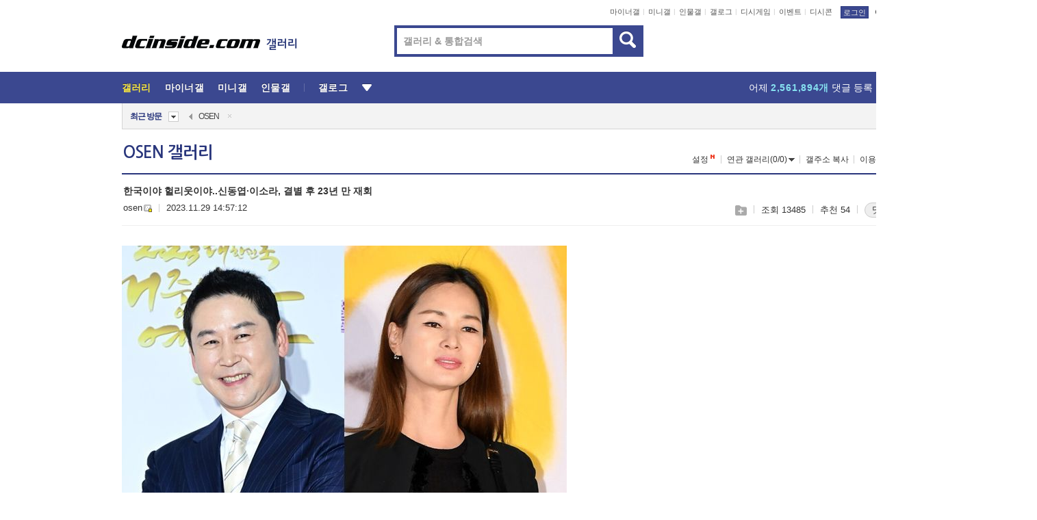

--- FILE ---
content_type: text/html; charset=UTF-8
request_url: https://gall.dcinside.com/board/view/?id=osen&no=3899&page=1
body_size: 51029
content:
<!DOCTYPE html>
<html lang="ko" class="darkmode">
<head> 
	<meta charset="UTF-8">
	<title>한국이야 헐리웃이야..신동엽·이소라, 결별 후 23년 만 재회 - OSEN 갤러리</title>
	<meta name="viewport" content="width=1450">	<meta http-equiv="X-UA-Compatible" content="IE=edge">
	<meta http-equiv="imagetoolbar" content="no">
	<meta name="content-language" content="kr">
		<meta name="google-site-verification" content="BIrCvkIFsSjOnGLZzGAZC6sKRmwLlkH2NYeLbrLMGCc">
	<link rel="canonical" href="https://gall.dcinside.com/board/view/?id=osen&no=3899"/>  	<link rel="alternate" media="only screen and (max-width: 640px)" href="https://m.dcinside.com/board/osen/3899">
  	<meta name="robots" content="index,follow">
  	<meta name="title" content="한국이야 헐리웃이야..신동엽·이소라, 결별 후 23년 만 재회 - OSEN 갤러리">
  	<meta name="description" content="[OSEN=장우영 기자] 모델 출신 방송인 이소라의 유튜브에 방송인 신동엽이 출연, 역대급 재회가 성사됐다.29일 OSEN 취재 결과, 신동엽은 최근 이소라가 개설한 유튜브 채널에 출연, 녹화를 마친 것으로 확인됐다.">
  	<meta name="keywords" content="디시미디어, OSEN, osen, dc, 디시, gall, gallery, 갤러리, 커뮤니티">
  	<meta name="twitter:card" content="summary">
  	<meta name="twitter:url" content="https://gall.dcinside.com/board/view/?id=osen&no=3899">
  	<meta name="twitter:title" content="한국이야 헐리웃이야..신동엽·이소라, 결별 후 23년 만 재회 - OSEN 갤러리">
  	<meta name="twitter:description" content="[OSEN=장우영 기자] 모델 출신 방송인 이소라의 유튜브에 방송인 신동엽이 출연, 역대급 재회가 성사됐다.29일 OSEN 취재 결과, 신동엽은 최근 이소라가 개설한 유튜브 채널에 출연, 녹화를 마친 것으로 확인됐다.">
 	<meta name="twitter:image" content="https://zzbang.dcinside.com/osen_temp.jpg">	
  	<meta property="og:type" content="website">
  	<meta property="og:url" content="https://gall.dcinside.com/board/view/?id=osen&no=3899">
  	<meta property="og:title" content="한국이야 헐리웃이야..신동엽·이소라, 결별 후 23년 만 재회 - OSEN 갤러리">
  	<meta property="og:description" content="[OSEN=장우영 기자] 모델 출신 방송인 이소라의 유튜브에 방송인 신동엽이 출연, 역대급 재회가 성사됐다.29일 OSEN 취재 결과, 신동엽은 최근 이소라가 개설한 유튜브 채널에 출연, 녹화를 마친 것으로 확인됐다.">
  	<meta property="og:image" content="https://zzbang.dcinside.com/osen_temp.jpg">
	
		<meta name="referrer" content="unsafe-url">	
		<link rel="shortcut icon" href="//nstatic.dcinside.com/dc/w/images/logo_icon.ico" />
	<link rel="apple-touch-icon" href="//nstatic.dcinside.com/dc/m/img/dcinside_icon.png">
	<link rel="apple-touch-icon-precomposed" href="//nstatic.dcinside.com/dc/m/img/dcinside_icon.png">
	<link rel="stylesheet" type="text/css" href="https://nstatic.dcinside.com/dc/w/css/reset.css?v=3"/>
	<link rel="stylesheet" type="text/css" href="https://nstatic.dcinside.com/dc/w/css/common.css?v=250922"/>
		<link rel="stylesheet" type="text/css" href="https://nstatic.dcinside.com/dc/w/css/minor.css?v=240923"/>
		<link rel="stylesheet" type="text/css" href="https://nstatic.dcinside.com/dc/w/css/contents.css?v=2501112"/>
  	<link rel="stylesheet" type="text/css" href="https://nstatic.dcinside.com/dc/w/css/popup.css?v=250519"/>
  	<link rel="stylesheet" type="text/css" href="https://nstatic.dcinside.com/dc/w/css/research.css?v=220722" />
  	<link rel="stylesheet" type="text/css" href="https://nstatic.dcinside.com/dc/w/css/og.css?v=221107" />
  	  	<link rel="stylesheet" type="text/css" href="https://nstatic.dcinside.com/dc/w/css/nft.css?v=230714" />
  				<link rel="manifest" href="/manifest.json">
	<script defer type="text/javascript" src="/_js/html5shiv.min.js"></script>
	<script type="text/javascript" src="/_js/ctr_cookie.min.js"></script>
	<!--[if IE 7]>
	<link rel="stylesheet" type="text/css" href="//nstatic.dcinside.com/dc/w/css/ie7.css"/>
	<![endif]-->
		<script type="text/javascript" src="/_js/cross_domain.js"></script>
	<!--[if lt IE 9]>
	<script src="/_js/jquery/jquery-1.7.2.min.js"></script>
	<![endif]-->
	<!--[if gte IE 9]>
	<script src="/_js/jquery/jquery-3.2.1.min.js"></script>
	<![endif]-->
	<!--[if !IE]> -->
	<script src="/_js/jquery/jquery-3.2.1.min.js"></script>
	<!-- <![endif]-->
		<script type="text/javascript" src="https://nstatic.dcinside.com/dc/w/js/jquery.bundle.js"></script>
		<script type="text/javascript" src="/_js/crossDomainStorage.js?1"></script>
	<script type="text/javascript" src="/_js/lately_visit_new.js?2103"></script>
	<script type="text/javascript" src="/_js/common.js?v=250515"></script> 
	<script defer type="text/javascript" src="/_js/favorite.js?v=240711"></script>
	<script type="text/javascript" src="/_js/gallery_top.js?v=250925"></script>
	<script type="text/javascript" src="/_js/user_block.js?v=231024"></script>
	<script defer type="text/javascript" src="/_js/globalSearch.js?v=240702"></script>
  <script type="text/javascript" src="/_js/scrap.js?v=250925"></script> 	

	<script type="text/javascript" src="/_js/fcm/app.js?2"></script>
	<script defer type="text/javascript" src="/_js/navigation.js?v=6"></script>
	
	<script type="text/javascript">
		//document.domain = "dcinside.com";
		var k_cnt = 0;
		var _GALLERY_TYPE_ = "G";
		var conn_n = 0;
	</script>
	
	<script src="/_js/view.js?v=250926" type="text/javascript" charset="utf-8"></script>
<script src="/_js/recommend_box.js?v=250919" type="text/javascript" charset="utf-8"></script>
<script src="/_js/search.js?v=251203" type="text/javascript" charset="utf-8"></script>
<script src="/_js/relate_keyword.js?v=250919" type="text/javascript" charset="utf-8"></script>
<script src="/_js/total_singo.js?v=240829" type="text/javascript" charset="utf-8"></script>
<script src="/_js/jquery/jquery.jplayer.min.js?v=260102" type="text/javascript" charset="utf-8"></script>
<script src="/_js/jquery/jquery.ipin.js?v=260102" type="text/javascript" charset="utf-8"></script>
<script src="/_js/voice_reple.js?v=260102" type="text/javascript" charset="utf-8"></script>
<script src="https://nstatic.dcinside.com/dc/w/js/view.bundle.js?v=250828" type="text/javascript" charset="utf-8"></script>
<script src="/_js/vr_clipboard.js?v=190304" type="text/javascript" charset="utf-8"></script>
<script src="/_js/ad.js" type="text/javascript" charset="utf-8"></script>
<script src="/_js/dccon/dccon.js?v=251210" type="text/javascript" charset="utf-8"></script>
<script src="/_js/zzbang.js?v=241023" type="text/javascript" charset="utf-8"></script>
<script src="//dccon.dcinside.com/_js/dc_common2.js?v=250422" type="text/javascript" charset="utf-8"></script>
<script src="/_js/gallery_bottom.js?v=241023" type="text/javascript" charset="utf-8"></script>
<script src="/_js/lazyload.js" type="text/javascript" charset="utf-8"></script>
<script src="/_js/spoiler.js?v=240201" type="text/javascript" charset="utf-8"></script>
<script src="/_js/autozzal.js?v=251021" type="text/javascript" charset="utf-8"></script>
<script src="/_js/image_comment.js?v=250926" type="text/javascript" charset="utf-8"></script>
<script src="/_js/comment.js?v=2512111342" type="text/javascript" charset="utf-8"></script>

  	<!-- Taboola -->
    <!-- <script type="text/javascript">
        window._taboola = window._taboola || [];
        _taboola.push({category:'auto'});
        !function (e, f, u, i) {
          if (!document.getElementById(i)){
            e.async = 1;
            e.src = u;
            e.id = i;
            f.parentNode.insertBefore(e, f);
          }
        }(document.createElement('script'),
        document.getElementsByTagName('script')[0],
        '//cdn.taboola.com/libtrc/dcinside/loader.js',
        'tb_loader_script');
        if(window.performance && typeof window.performance.mark == 'function')
        {window.performance.mark('tbl_ic');}
    </script> -->
    
    <script type="text/javascript">
const adBlockDetection = {
   states : {
       'ABP_DETECTION_DISABLED': -2,
       'ABP_NOT_DETECTED' : 0,
       'ABP_DETECTED' : 1
   },

   blockedState: null,

   createBlockDetectionDiv: function(className){
        const div = document.createElement("div");
        div.className = className;
        // some publishers set default font size in their size to be "0" and then we don't get offsetHeight
        div.style.fontSize = '12px';
        // some publishers set default line height of their elements to be "0" and then we don't get offsetHeight
        div.style.lineHeight = '1';
        // now the text container will have offsetHeight if displayed
        div.appendChild(document.createTextNode("."));
        document.documentElement.appendChild(div);
        return div;
    },

    isBlockDetectedOnDiv: function(div){
        if (!div.offsetHeight) {
            //window._taboola.messages.publish('send-debug', {type: 'debug', message:`AdBlockPlus detected on div with class: ${div.className}`});
            return true;
        } else {
            //window._taboola.messages.publish('send-debug', {type: 'debug', message:`No AdBlockPlus detected on div with class: ${div.className}`});
            return false;
        }
    },

    isBlockDetectedOnClassNames: function(classNames){
        let i,
            len = classNames.length,
            div;
        for (i = 0; i < len; i++) {
            if(classNames[i]){
                div = this.createBlockDetectionDiv(classNames[i]);
                try{
                    if (this.isBlockDetectedOnDiv(div)) {
                        return true;
                    }
                } catch (e) {
                    Errors.onSelfError({message:`unable to inspect offsetHeight of div with class: ${div.className}`, filename: 'adBlockDetection.js'});
                } finally {
                    document.documentElement.removeChild(div);
                }
            }
        }
        return false;
    },

     // TODO add the ignoreCachedBlockedState functionality at some point, since it was probably supposed to fill some role
     getBlockedState: function(classNames, ignoreCachedBlockedState){
        //do not repeat check if we already know that ABP is active
        if(this.blockedState === this.states.ABP_DETECTED && !ignoreCachedBlockedState) {
            return this.blockedState;
        }

        if(classNames){
            this.blockedState = this.isBlockDetectedOnClassNames(classNames) ?
                                this.states.ABP_DETECTED :
                                this.states.ABP_NOT_DETECTED;
        } else {
            this.blockedState = this.states.ABP_NOT_DETECTED;
        }

        return this.blockedState;
    }
}
const blockedState = adBlockDetection.getBlockedState(['banner_ad', "sponsored_ad"]);
//console.log(blockedState);

</script>
    
    <!-- Taboola -->
	
        
                
<script type = "application/ld+json">
{
    "@context":"https://schema.org",
    "@type":"DiscussionForumPosting",
    "inLanguage":"ko-KR",
    "URL":"https://gall.dcinside.com/board?id=osen&no=3899page=",
    "headline":"한국이야 헐리웃이야..신동엽·이소라, 결별 후 23년 만 재회 - OSEN 갤러리",
    "articleBody":"[OSEN=장우영 기자] 모델 출신 방송인 이소라의 유튜브에 방송인 신동엽이 출연, 역대급 재회가 성사됐다.29일 OSEN 취재 결과, 신동엽은 최근 이소라가 개설한 유튜브 채널에 출연, 녹화를 마친 것으로 확인됐다.신동엽과 이소라의 만남은 역대급 재회다. 이소라와 신동엽은 과거 연인이었기 때문이다. 신동엽과 이소라는 1997년 공개 열애를 시작했으나 2001년 결별했다. 이후 신동엽은 선혜윤 PD와 결혼해 슬하에 1남 1녀를 두고 있다.과거 연인 사이였던 신동엽과 이소라가 한 방송에 출연한다는 점 자체만으로도 화제를 모으기 충분하다. 특히 신동엽은 자신의 유튜브 채널 ‘짠한형’에서 이소라를 언급하는 분위기가 형성되자 “이소라와 나는 아름다운 관계였다. 그 분은 멋진 분이다”고 밝힌 바 있다.이소라는 최근 유튜브 채널 ‘슈퍼마켙 소라’를 오픈했다고 밝혔다. 최근 두 번째 게스트와 촬영을 마쳤다고 밝히면서 “그리운 인물, 허심탄회한 이야기, 옛날 이야기를 나누는 설정”이라고 밝힌 바 있다. 이소라의 채널에 출연한 신동엽이 어떤 이야기를 나눴을지 주목된다.한편, 신동엽은 1991년 SBS 특채 개그맨으로 데뷔했다. 지난해 KBS 연예대상에서 대상을 수상했다. 이소라는 1992년 제1회 슈퍼모델선발대회에서 12위로 입상하며 연예계에 데뷔했다. /elnino8919@osen.co.kr",
    "keywords": "디시미디어, OSEN, osen, dc, 디시, gall, gallery, 갤러리, 커뮤니티",
    "image":{
        "@type":"ImageObject",
        "URL":"https://zzbang.dcinside.com/osen_temp.jpg"
    },
    "datePublished":"2023-11-29T14:57:12+09:00",
    "author":{
        "@type":"Person",
        "name":"osen",
        "url":"https://gallog.dcinside.com/osenstar"
    },
    "publisher":{
        "@id": "https://www.dcinside.com/#publisher",
        "@type":"Organization",
        "name":"디시인사이드",
        "url": "https://www.dcinside.com/",
        "logo":{
            "@type":"ImageObject",
            "URL":"https://nstatic.dcinside.com/dc/w/images/descrip_img.png",
            "height": 305,
            "width": 305
        }
    },
    
    "mainEntityOfPage":{
        "@type":"WebPage",
        "@id":"https://gall.dcinside.com/board?id=osen&no=3899page="
    },
    "interactionStatistic":[
        {
            "@type":"InteractionCounter",
            "interactionType": "https://schema.org/CommentAction",
            "userInteractionCount": "56"
        },
        {
            "@type": "InteractionCounter",
            "interactionType": "https://schema.org/ViewAction",
            "userInteractionCount": "13485"
        }
    ]
}
</script>
<script type="application/ld+json">
{
  "@context": "https://schema.org",
  "@type": "BreadcrumbList",
  "itemListElement": [
    {
      "@type": "ListItem",
      "position": 1,
      "item": {
        "@id": "https://www.dcinside.com/",
        "name": "디시인사이드 메인"
      }
    },
    {
      "@type": "ListItem",
      "position": 2,
      "item": {
        "@id": "https://gall.dcinside.com", 
        "name": "메인 갤러리 메인"
      }
    },
    {
      "@type": "ListItem",
      "position": 3,
      "item": {
        "@id": "https://gall.dcinside.com/board/lists/?id=osen",
        "name": "OSEN 메인 갤러리 리스트"
      }
    },
    {
      "@type": "ListItem",
      "position": 4,
      "item": {
        "@id": "https://gall.dcinside.com/board?id=osen&no=3899page=",
        "name": "OSEN 메인 갤러리 본문"
      }
    }
  ]
}
</script>
</head>
<body>
  <!--스킵 내비게이션-->
  <div class="skip">
    <a href="#search_wrap"><span>통합검색 바로가기</span></a>
	<a href="#container"><span>본문영역 바로가기</span></a>
    <a href="#bottom_listwrap"><span>페이지 하단 게시물 리스트 바로가기</span></a>
    <a href="#login"><span>페이지 하단 로그인영역 바로가기</span></a>
  </div>
  <!-- //스킵 내비게이션-->
  <div id="top" class="dcwrap width1160 view_wrap">
    <!-- 상단 -->
	<header class="dcheader typea">
  <div class="dchead">
	<!-- 로고영역 -->
	<h1 class="dc_logo">
		<script type="text/javascript">
    		logo_img = "https://nstatic.dcinside.com/dc/w/images/dcin_logo.png";
    		logo_prefix = "";
    	</script>
	  <a href="https://www.dcinside.com/">
		<img src="https://nstatic.dcinside.com/dc/w/images/dcin_logo.png" alt="디시인사이드" class="logo_img">
	  </a>
	  <a href="https://gall.dcinside.com/">
	  	<img src="https://nstatic.dcinside.com/dc/w/images/tit_gallery.png" alt="갤러리" class="logo_img2">
	  </a>
	</h1>
	<!-- //로고영역 -->

	<div id="search_wrap" class="wrap_search">
	  <h2 class="blind">갤러리 검색</h2> 
	   <!-- 갤러리 통합검색 -->
	  <form id="searchform" name="search_process" class="sch_smit" method="get" accept-charset="utf-8" action="" role="search" onSubmit="return globalSearch(this);" >
		<fieldset>
		  <legend class="blind">통합검색</legend>
		  <div  class="top_search clear">
			<div class="inner_search">
			  <input class="in_keyword" type="text" name="search" id="preSWord" title="검색어 입력" value="" placeholder="갤러리 & 통합검색" accesskey="f" type="search" autocomplete="off" onfocus="show_search_keywords(this)">
			</div>
			<button type="submit" class="sp_img bnt_search" id="searchSubmit"><span class="blind">검색</span></button>
		  </div>
		</fieldset>
	  </form>
	  <!-- //갤러리 통합검색 -->
                
             <!-- 검색 자동완성 레이어-->
	  <div class="auto_wordwrap" style="left:0;top:45px;display:none"><!--자동완성 레어이 : display:block -->
	  </div>
	  <!-- //검색 자동완성 레이어 -->

	</div>
    <div class="area_links clear">
      <ul class="fl clear">
	  		  		<li><a href="https://gall.dcinside.com/m">마이너갤</a></li> 	  		<li><a href="https://gall.dcinside.com/n">미니갤</a></li> 	  		<li><a href="https://gall.dcinside.com/p">인물갤</a></li> 		<li><a href="https://gallog.dcinside.com">갤로그</a></li>
		<li><a href="//h5.dcinside.com/game/main">디시게임</a></li>
				<li><a href="https://event.dcinside.com">이벤트</a></li>
		<li><a href="https://mall.dcinside.com/?from=A08">디시콘</a></li>
		 
<script id="scrapdone-nonmem-tmpl" type="text/x-jquery-tmpl">
<div class="pop_wrap type3 " style="${lyr_xy}" id="scrapdone_non_recom">
    <div class="pop_content lyscrap_save">
      <div class="pop_head"><h3>스크랩</h3></div>
      <div class="inner ">
        <div class="cont">
        </div>
        <div class="btn_box">
        </div>
        <div class="bottombox"><button type="button" class="btn_scrapmore nonmemberscrap">스크랩 보기</button></div>
      </div>
    </div>
    <button type="button" class="poply_bgblueclose" onclick="$(this).closest('#scrapdone_non_recom').remove();"><span class="blind">레이어 닫기</span><em class="sp_img icon_bgblueclose"></em></button>
  </div>
</script><li><a class="btn_top_loginout" href="https://sign.dcinside.com/login?s_url=https%3A%2F%2Fgall.dcinside.com%2Fboard%2Fview%2F%3Fid%3Dosen%26no%3D3899%26page%3D1&s_key=778">로그인</a></li>		
	  </ul>
	  <div class="fl darkmodebox">
		  <a href="javascript:;" class="darkonoff" onclick="darkmode()"><em class="sp_img icon_tdark"></em>야간모드</a>
		  <div class="pop_tipbox join_tip dark" onclick="$(this).hide();used_darkmode();" style="cursor:pointer;top:25px;left:-35px;display:none">
			<div class="inner">
			  <p class="join_txt">야간 모드를 이용해 보세요</p>
			</div>
		  </div>
	  </div>
	</div>
	  </div>
</header> 
    <!-- GNB -->
    <div class="gnb_bar">
      <nav class="gnb clear">
        <h2 class="blind">GNB</h2>
        <ul class="gnb_list clear">
          <li>
            <a class="hover_gnb link_gnb on" href="https://gall.dcinside.com" url_code="gallery">갤러리</a>
			<span class="gnb_area" style="display:block;width:77px;height:12px;position:absolute;left:0;bottom:0;"></span>
            <!-- 2차메뉴 -->
            <div class="depth2 gall" style="left:0;display:none"><!--2차메뉴 열림 : display:block -->
              <span class="sp_img depth_bg"></span>
              <ul class="depth2_list">
                <li><a href="https://game.dcinside.com">게임</a></li>
                <li><a href="https://enter.dcinside.com">연예/방송</a></li>
                <li><a href="https://sports.dcinside.com">스포츠</a></li>
                <li><a href="https://edu.dcinside.com">교육/금융/IT</a></li>
                <li><a href="https://travel.dcinside.com">여행/음식/생물</a></li>
                <li><a href="https://hobby.dcinside.com">취미/생활</a></li>
              </ul>
            </div>
            <!-- //2차메뉴 -->
          </li>
          <li><a href="//gall.dcinside.com/m" class="link_gnb " url_code="mgallery">마이너갤</a></li>
          <li><a href="//gall.dcinside.com/n" class="link_gnb " url_code="migallery">미니갤</a></li>
          <li><a href="//gall.dcinside.com/p" class="link_gnb " url_code="prgallery">인물갤</a></li>
          <li><a href="https://gallog.dcinside.com" class="link_gnb" url_code="gallog">갤로그</a></li> 
          <!--li><a href="https://dctrend.rankify.best/" class="link_gnb" url_code="dctrend">디시트렌드</a></li-->	
          <li class="gnb_more"> <!--230918 .gnb_more 추가-->
            <button type="button" class="btn_depth"><span class="blind">더보기</span></button> <!--230918 메뉴 열릴때 .open 추가-->
            <!-- 2차메뉴 -->
            <div class="depth2 more" style="left: -7px; opacity: 1; display: none;"><!--2차메뉴 열림 : display:block -->
              <span class="sp_img depth_bg"></span>
              <ul class="depth2_list">
                <li><a href="#" class="link_gnb" url_code="jbox_new" onclick="window.open('https://santapond.com/main?jcd=dc', '_blank'); return false;">도끼쇼핑</a></li>
                <li><a href="https://h5.dcinside.com" class="link_gnb" url_code="dcgame">디시게임</a></li>
                <li><a href="https://event.dcinside.com" class="link_gnb" url_code="event">이벤트</a></li>
                <li><a href="https://mall.dcinside.com/?from=A08" class="link_gnb" url_code="dccon">디시콘</a></li>
              </ul>
            </div>
            <!-- //2차메뉴 -->
          </li>
          <!-- <li><a href="https://dcinside.pickmaker.com?utm_source=mainbanner_live&utm_medium=display&utm_campaign=mainbanner_pc&utm_id=dcinside&marketing-id=dc_mainbanner_pc_live" target="_blank" class="link_gnb deco"><span>픽메이커</span></a></li> -->
        
        
        </ul>

        <!-- 어제 게시글,댓글 등록 -->
        <div class="gall_exposure">
          <div class="posts"><a href="https://gall.dcinside.com/board/lists/?id=dclottery">어제 <em class="num" id="total_content_count">858,512개</em> 게시글 등록</a></div>
          <div class="reply"><a href="https://gall.dcinside.com/board/lists/?id=dclottery">어제 <em class="num" id="total_reple_count">2,561,894개</em> 댓글 등록</a></div>
          <div class="gall">총 갤러리 수 <em class="num" id="total_gallery_count">90,595개</em></div>
          <div class="ltr"><a href="https://gall.dcinside.com/board/lists/?id=dclottery">디시 로터리 응모</a></div>
        </div>
        <!-- /어제 게시글,댓글 등록 -->
      </nav>
    </div>
    <!-- //GNB -->
    
	<!-- 최근방문 갤러리 -->
	<script type="text/javascript" src="/_js/lately_visit_gallery.js?v=240625"></script>
<script type="text/javascript">
var f_u_no = '';
lately_gall_init('osen', 'OSEN', 'G');
</script>

<script id="lately_galls-tmpl" type="text/x-jquery-tmpl">
	<li class="lately_gall_${id}"><a href="https://${link}" class="lately_log" section="${id}">${name}</a>{{if type == 'MI'}}<em class="icon_mini">미니갤러리</em>{{else type == 'PR'}}<em class="icon_person">인물갤러리</em>{{else type == 'M'}}<em class="icon_minor">ⓜ</em>{{/if}}<button type="button" class="btn_visit_del" data-id="${id}" data-gtype="${type}"><span class="blind">삭제</span><em class="icon_visit_del"></em></button></li>
</script>
<script id="lately_gallsall-tmpl" type="text/x-jquery-tmpl">						
	<li class="lately_gall_${id}{{if type == 'MI'}} mi{{else type == 'PR'}} pr{{else type == 'M'}} m{{/if}}"><a href="https://${link}" class="lately_log" section="${id}">${name}</a>{{if type == 'MI'}}<em class="icon_mini">미니갤러리</em>{{else type == 'PR'}}<em class="icon_person">인물갤러리</em>{{else type == 'M'}}<em class="icon_minor">ⓜ</em>{{else}}{{/if}}<button type="button" class="btn_visit_del" data-id="${id}" data-gtype="${type}"><span class="blind">삭제</span><em class="icon_visit_del"></em></button></li>
</script>
<script id="favorite_galls-tmpl" type="text/x-jquery-tmpl">
	<li><a href="https://gall.dcinside.com/{{if type == 'MI'}}mini/{{else type == 'PR'}}person/{{else type == 'M'}}mgallery/{{/if}}${code_id}">${name}</a>{{if type == 'MI'}}<em class="icon_mini">미니갤러리</em>{{else type == 'PR'}}<em class="icon_person">인물갤러리</em>{{else type == 'M'}}<em class="icon_minor">ⓜ</em>{{/if}}</li>
</script>
<!-- 즐겨찾기 갤러리 리스트-->
<script id="favorite_gallsall-tmpl" type="text/x-jquery-tmpl">	
	<li {{if type == 'MI'}}class="mi" {{else type == 'PR'}}class="pr" {{else type == 'M'}} class="m" {{/if}} style ='display:none;'><a href="http://gall.dcinside.com/{{if type == 'MI'}}mini/{{else type == 'PR'}}person/{{else type == 'M'}}mgallery/{{/if}}${code_id}">${name}</a>{{if type == 'MI'}}<em class="icon_mini">미니갤러리</em>{{else type == 'PR'}}<em class="icon_person">인물갤러리</em>{{else type == 'M'}}<em class="icon_minor">ⓜ</em>{{/if}}</li>
</script>

<div class="visit_bookmark" id ="visit_history">
      <!-- newvisit_history.vst 최근 방문 -->
      <div class="newvisit_history vst"><!-- 최근 방문 클래스 .newvisit_history.vst /  즐겨찾기 클래스 .newvisit_history.bookmark -->
        <h3 class="tit vst_title l_div_style" style="display:none">최근 방문</h3>
        <h3 class="tit bookmark_title f_div_style" style="display:none">즐겨찾기</h3>
        <button type="button" class="btn_open" onclick="openLately()"><span class="blind">레이어 열기</span><em class="sp_img icon_listmore"></em></button>
        <button type="button" class="bnt_visit_prev" style="display:none"><span class="blind">이전</span><em class="sp_img icon_prev"></em></button>
        <div class="newvisit_box">
          <!-- 최근방문 갤러리 리스트-->
          <ul class="newvisit_list vst_listbox l_div_style" style="display:none"></ul>
          
          <ul class="newvisit_list  bkmark_listbox f_div_style" style="display:none"></ul>
           
          <!-- //즐겨찾기 갤러리 리스트-->

        </div>

        <button type="button" class="bnt_visit_next"  style="display:none"><span class="blind">다음</span><em class="sp_img icon_next"></em></button>
        <button type="button" class="bnt_newvisit_more" style="display:none" onclick="openLately()">전체</button>

        <!-- 최근방문 / 즐겨찾기 레이어 -->
        <div class="pop_wrap gray1px" style="left:0;top:37px;display:none" id ="visit_history_lyr">
          <div class="pop_content under_catelist newvisit_layer">
            <div class="tabs">
              <ul class="tabslist clear">
                <li class="tab_l"><button type="button" onclick="tabLately('lately')">최근 방문</button></li>
                <li class="tab_f"><button type="button" onclick="tabLately('favorite')">즐겨찾기</button></li>
              </ul>
            </div>

            <div class="toptab_content">
              <div class ="visit_div l_div_style">
              <!-- 최근 방문 리스트  -->
              <div class="visit_tablist" style="display:block">
                <!-- .under_listbox.vst_list -->
                <ul class="under_listbox vst_list"></ul>
                <div class="tabcon_bottom">
                  <button type="button" class="list_modi">전체 삭제</button>
                </div>

                <!-- .under_listbox.vst_list -->
              </div>
              <!-- //최근 방문 리스트 -->
              
              </div>
              
			<div class ="favorite_div f_div_style">
				<!-- 즐겨찾기 리스트  -->              
              <div class="bkmark_tablist">
                <!-- .under_listbox.bkmark -->
                <ul class="under_listbox bkmark"></ul>
                <!-- //.under_listbox.bkmark -->
                <div class="tabcon_bottom">
                  <div class="bottom_paging_wrap">
                    <div class="bottom_paging_box iconpaging"></div>
                  </div>
                  <button type="button" class="list_modi" onclick="myFavorite('240')">편집</button>
                  <!-- .pop_wrap.type3 즐겨찾기 레이어 -->
                  <div class="pop_wrap type3" style="right:-9px;top:35px;display:none">
                    <div class="pop_content favorite_list">
                      <div class="pop_head"><h3>즐겨찾기 갤러리</h3></div><!-- 220419 텍스트 수정-->
                      <div class="inner">
                        <div class="pop_info">
                          <p>즐겨찾는 갤러리 리스트입니다.</p>
                          <p>갤러리명 클릭 시 해당 갤러리로 이동합니다.</p>
                        </div>
                        <!-- 즐겨찾기 삭제시 button 태그에 클래스 off -->
                        <ul class="list_box" style="">
                          <li>
                            <button type="button" class="btn_sfavorite"><span class="blind">추가</span><em class="sp_img icon_sfavorite"></em></button>
                            <a href="">기타 국내 드라마</a>
                          </li>
                          <li>
                            <button type="button" class="btn_sfavorite off"><span class="blind">추가</span><em class="sp_img icon_sfavorite"></em></button>
                            <a href="">멍멍이</a>
                          </li>
                          
                        </ul>
                      </div>
                      <div class="btn_box">
                        <button type="button" class="btn_cancle">취소</button>
                        <button type="button" class="btn_apply">저장</button>
                      </div>
                    </div>
                    <button type="button" class="poply_bgblueclose"><span class="blind">즐겨찾기 레이어 닫기</span><em class="sp_img icon_bgblueclose"></em></button>
                  </div>
                  <!-- //.pop_wrap.type3 즐겨찾기 레이어 -->
                </div>

              </div>
              <!-- //즐겨찾기 리스트  -->
			</div>
            </div>
          </div>
        </div>
        <!-- // 최근방문 / 즐겨찾기 레이어 -->
        <div id="my_favorite" class="pop_wrap type3" style="right:-1px;top:79px;display:none"></div>
      </div>
      <!-- //newvisit_history.visit 최근 방문 -->
    </div>
  <!-- //220419 visit_bookmark 최근방문 / 즐겨찾기-->
  <!-- //최근방문 갤러리 리스트-->
	 
    
        <div class="wrap_inner ">
    
    <main id="container" class="clear gallery_view">
	<section>
		
<!-- 갤리명 타이틀바 ~ 이용안내 -->
<header>
  <div class="page_head clear">
	<div class="fl clear">
      
      			
	  <h2><a href="https://gall.dcinside.com/board/lists/?id=osen">OSEN 갤러리</a></h2>
	  	  
				
					</div>
		
<div class="fr gall_issuebox">
		<!-- 설정 추가 / 툴팁 추가 -->
		<div class="bundle">
		<button type="button" class="issue_setting"  id ="issue_setting" onclick ="setting_layer();">설정</button>
		<span class="new" style="display: none"><em class="blind">NEW</em><em class="sp_img icon_new"></em></span>
		<!-- <div class="pop_tipbox tip_box3" style="display:none">
			<div class="inner">
			<p class="txt">갤러리 기능을 설정해 보세요.</p>
			</div>
		</div> -->
		<div class="pop_tipbox setting_list" id="setting_list" style="display:none;">
			<div class="inner">
				<ul>
					<li><button type="button" onclick="open_user_block('osen','OSEN','G')">차단 설정</button></li>
										<li id="autozzal_img_set"><button id="btn_autozzal_img_set" type="button" onclick="open_autozzal_set('osen','OSEN','G')">자동 짤방 이미지 설정<span class="new" style="display: none"><em class="blind">NEW</em><em class="sp_img icon_new"></em></span></button></li>
											
							
					<li id="ai_easy">
						<span class="checkbox">
						<label for="ai_easy_post">AI 이미지 간편 등록<span class="new" style="display: none"><em class="blind">NEW</em><em class="sp_img icon_new"></em></span></label>
						<input type="checkbox" id="ai_easy_post" checked ><em class="checkmark"></em>
						</span>
					</li>
										<li id="spoiler_kwd_set"><button type="button" onclick="open_spoiler_set()">스포일러 경고 설정<span class="new" style="display: none"><em class="blind">NEW</em><em class="sp_img icon_new"></em></span></button></li>
				</ul>
			</div>
		</div>
	</div>
		<!-- //설정 추가 / 툴팁 추가  -->
				<button type="button" class="relate" onclick="open_relation(34692)">연관 갤러리(0/0)<span class="new" style="display:none;"><em class="blind">NEW</em><em class="sp_img icon_new"></em></span><span class="blind">연관 갤러리 열기</span><em class="sp_img icon_relate_more"></em></button>
			<button type="button" class="adr_copy" onclick="copy_gall_url()">갤주소 복사</button>
			<button type="button" class="gall_useinfo" onclick="open_user_guide()">이용안내</button>
	
			<button type="button" class="" onclick="gt_toggle_issue(this)">
			<span class="blind">더보기</span><em class="sp_img icon_listmore"></em>
		</button>
	</div>

<div id="autozzal_setting_pop" class="pop_wrap type3" style="left:50%;top:44px;margin-left:-222px;display:none">
	<!-- .pop_content.tab_contly.jjalbang_set -->
    <div id="autozzal_setting" class="pop_content tab_contly jjalbang_set">
    	<div class="pop_head bg clear">
        	<h3 class="fl autozzal_img_main">자동 짤방 이미지</h3>
            <div class="fr">
            	<button type="button" class="btn_bgline blue btn_my_autozzal">내 자짤<span id="autozzal_img_cnt" data-cnt="0" style="display:none">(0)</span></button>
            </div>
        </div>
        <!-- tab_menubox-->
        <div class="tab_menubox">
       		<button type="button" class="btn_tab_menu on" data-tab="all">전체 설정</button>
            <button type="button" id="autozzal_tab_gall" class="btn_tab_menu" data-tab="gall" data-id="" data-gtype="G" data-cid="AA">
            	<p>갤러리별 설정</p>
            	<p class="gallname"></p>
            </button>
        </div>
        <!-- //tab_menubox-->
        <!-- 안내 문구 레이어(최초 1회 노출) -->
        <div id="autozzal_img_notice_box_bg" class="pop_bg" style="display:none"></div>
<!-- .pop_wrap.type2 -->
<div id="autozzal_img_notice_box" class="pop_wrap type2" style="left:50%;top:50%;margin:-116px 0 0 -177px;display:none;">
	<div class="pop_content post_guide">
		<div class="pop_head dashed"><h3>자동 짤방 이미지 개선</h3></div>
		<div class="guide_txtbox">
			<p>자동 짤방 이미지를 서버에 업로드하여 ‘내 자짤’에 보관합니다.</p>
			<p>내 자짤에 등록한 이미지는 갤러리에서 간편하게 자동 짤방으로 설정할 수 있고, 글쓰기 시 새로 업로드하지 않아 모바일에서는 데이터가  절감됩니다.</p>
			<p>고정닉으로 등록 시 <em class="font_blue">고정닉 별로 자동 짤방 설정</em>이 가능하며, <em class="font_blue">공앱/PC/모바일 웹에서도 동일한 자동 짤방 이미지를 사용</em>할 수 있습니다.</p>
		</div>
	</div>
	<button type="button" class="under poply_close" onclick="autozzal_notice('close')"><span class="blind">레이어 닫기</span><em class="sp_img icon_lyclose"></em></button>
</div>        <!-- //안내 문구 레이어(최초 1회 노출) -->
        
        <!-- inner -->
        <div class="inner">
        	<div class="tabcontent all_setting" style="display:none"></div>
        </div>
        <!-- //inner -->
        <button type="button" class="poply_whiteclose autozzal_lyr_cls"><span class="blind">레이어 닫기</span><em class="sp_img icon_whiteclose"></em></button>
    </div>
    <!-- //전체 설정 tabcontent.all_setting-->
    <div id="autozzal_image_upload_form" class="pop_content jjalbang_set jjalup" style="display:none;">
    <!-- .pop_head.clear -->
	<div class="pop_head clear">
    	<h3 class="fl autozzal_img_main">자동 짤방 이미지</h3>
        <div class="fr">
        	<button type="button" class="btn_blue smaller btn_my_autozzal"><span id="my_autozzal_txt">내 자짤</span><span id="my_autozzal_cnt" data-tcnt="0" data-scnt="0" data-mcnt="0">(0/0)</span></button>
        </div>
    </div>
    <!-- //.pop_head.clear -->
    
    <!-- inner -->
    <div class="inner">
        <!-- .pop_info.clear -->
        <div class="pop_info clear">
        	<div class="tip_box2 jjalbangtip" style="display:none">
           		<div class="inner">
                	<p class="txt">자동 짤방으로 사용할 이미지를 선택하여 추가해 주세요.</p>
                    <button class="sp_img btn_tipclose12"><em class="blind">닫기</em></button>
                </div>
            </div>
            <!-- box -->
        	<div class="box">
                <!-- addimg -->
              	<div class="addimg" style="display:">
                	<input type="hidden" name="azu_user_code" id="azu_user_code" value="">
                	<input type="file" name="upload" title="이미지 올리기" class="file_add" id="autozzal_image_file" accept=".jpg, .jpeg, .png, .gif, .bmp, .webp" multiple>
                	<button type="button" class="btn_add">이미지 올리기</button>
                	<span class="sp_img icon_qmark_aaa" style="cursor:pointer" onclick="$('#img_up_info_pop').toggle()"></span>
                    <!-- .pop_wrap.type2 -->
                	<div id="img_up_info_pop" class="pop_wrap type2" style="margin-top:5px;display:none;">
                  		<div class="pop_content post_guide">
                    		<div class="pop_head dashed"><h3>이미지 올리기 이용안내</h3></div>
                    		<div class="guide_txtbox">
                      			<p>이미지 파일은 각각 최대 20MB 업로드 가능합니다.</p>
                      			<p>이미지 파일명이 한글, 숫자, 영문이 아닌 다른 언어일 경우 파일이 업로드되지 않거나 깨질 수 있습니다.</p>
                      			<p class="font_red">저작권 등 다른 사람의 권리를 침해하거나 명예를 훼손하는 이미지 파일은 운영 원칙 및 관계 법률에 의해 제재를 받을 수 있습니다.</p>
                    		</div>
                  		</div>
                  		<button type="button" class="under poply_close" onclick="$('#img_up_info_pop').hide()"><span class="blind">레이어 닫기</span><em class="sp_img icon_lyclose"></em></button>
                	</div>
                    <!-- //.pop_wrap.type2 -->
              	</div>
                <!-- //addimg -->
                
                <div class="checkbox delete_img_check" style="display:none">
                    <input type="checkbox" id="img_delete_chk">
                    <em class="checkmark"></em>
                    <label for="img_delete_chk">전체 선택</label>
                </div>
               
            </div>
            <!-- //box -->
            <div class="box">
            	<button id="btn_imgup_save" class="btn_whiteblack small btn_myzzal_saveordel" style="display:none">등록</button>
                <button id="btn_imgup_sel_delete" class="btn_whiteblack small btn_myzzal_saveordel" style="display:none">삭제</button>
                <button id="btn_imgup_delete" class="btn_whiteblack small btn_myzzal_saveordel" style="display:none">삭제</button>
                
            </div>
        </div>
        <!-- //.pop_info.clear --->
        <!-- scrollarea -->
        <div class="scrollarea">
            <!-- empty_box -->
            <div class="empty_box" style="display:">
            	<div class="emptytxt img_add">
                	<p>이미지가 없습니다.</p>
                	<p class="stxt font_grey">자동 짤방으로 사용할 이미지를 등록해 주세요.</p>
              	</div>
                
                <div class="emptytxt left my_zzal" style="display:none">
                <strong>내 자짤이란?</strong>
                <p class="stxt font_grey">갤러리에서 사용할 자동 짤방 이미지를 등록할 수 있습니다. 고정닉으로 등록한 이미지는 PC/모바일 웹에서도 사용 가능합니다.</p>
                </div>
                
            </div>
            <!-- // empty_box -->
            <div id="up_img_lists" class="jjalbang_list">
            	<!-- 선택 이미지 li에 클래스 sel 추가-->
            	<ul class="clear up_img_lists_ul"></ul>
            </div>
          </div>
          <!-- //scrollarea -->
          <!-- 이미지 업로드 진행바 -->
          <div id="uploadProgressWrap" class="pop_wrap type1" style="top:50%;left:50%;margin-left:-200px;margin-top:-65px;display:none">
              <div class="loding_box">
                  <strong class="state_txt">이미지 업로드 중</strong>
                  <div class="inner clear">
                      <div class="loding_progress">
                          <div class="loding_bar" style="width:0%"></div>
                      </div>
                      <span class="loding_caunt fr">0%</span>
                  </div>
              </div>
          </div>
          <!-- //이미지 업로드 진행바 -->
      </div>
      <!-- inner -->
      <button type="button" class="poply_bgblueclose autozzal_lyr_cls"><span class="blind">레이어 닫기</span><em class="sp_img icon_bgblueclose"></em></button>
  </div>
  <!-- 팝업 레이어 -->
  <div id="imgModal" style="display: none; position: fixed; top: 0; left: 0; width: 100%; height: 100%; background: rgba(0,0,0,0.7); justify-content: center;align-items: center;z-index: 9999;">
      <div style="position: relative;">
          <img id="modalImage" src="" style="max-width: 90vw; max-height: 90vh; border: 5px solid white;">
          <button id="closeModal" style="position: absolute;top: 10px;right: 10px;font-size: 20px;background: #fff;border: none;padding: 5px 10px;cursor: pointer;">X</button>
      </div>
  </div></div>
<div id="autozzal_all_lists_pop" class="pop_wrap type3" style="left:50%;top:44px;margin-left:-222px;display:none">
    <!-- .pop_content.jjalbang_set.jjalup -->
    <div class="pop_content jjalbang_set jjalall">
        <!-- pop_head -->
        <div class="pop_head ">
          <h3 class="autozzal_img_main">자동 짤방 이미지</h3>
        </div>
        <!-- //pop_head -->
        <!-- inner -->
        <div class="inner">
        	<div class="myjjal">
            	<div class="jjal"></div>
            	<div class="gallname" id="all_lists_zzal_cnt">내 자짤</div>
          	</div>
          	<div class="pop_info">
            	<div><span>갤러리별 설정이 전체 설정보다 우선 적용됩니다.</span></div>
          	</div>
          	<!-- scrollarea -->
          	<div class="scrollarea">
          	    <!-- jjalbang_list -->
                <div class="jjalbang_list">
                    <ul class="clear" id="all_lists_ul"></ul>
            	</div>
                <!-- //jjalbang_list -->
            </div>
            <!-- //scrollarea -->
        </div>
        <!-- inner -->
    </div>
    <!-- //.pop_content.jjalbang_set.jjalup -->
    <button type="button" class="poply_bgblueclose autozzal_lyr_cls"><span class="blind">레이어 닫기</span><em class="sp_img icon_bgblueclose"></em></button>
</div>
 <script id="autozzal-tabcontent-tmpl" type="text/x-jquery-tmpl">
<div class="tabbox view">
	<div class="pop_info">
		<div class="set">
			{{if tabType == 'all'}}
			<span>갤러리별 설정이 전체 설정보다 우선 적용됩니다.</span>
			<button type="button" id="btn_all_show" class="btn_white small another_go">모두 보기</button>		
			{{else}}
			<strong>자동 짤방 사용</strong>
			<div class="setting_onoff">
			  <button type="button" id="btn_autozzal_use" class="sp_img {{if isUse}}on{{/if}}"><span class="blind">{{if isUse}}on{{else}}off{{/if}}</span></button>
			</div>
			{{/if}}
		</div>
		<div class="set">
			<div class="checkbox circle">
				<input type="checkbox" id="random_show" {{if isRandom }}checked{{/if}}>
				<em class="checkmark"></em>
				<label for="random_show" class="font_lightblue"><b>랜덤 노출</b></label>
			</div>
			
			
			<span id="random_info_txt" class="stxt font_grey" style="display:{{if !isRandom }};{{else}}none;{{/if}}">대표 이미지만 첨부됩니다.(클릭 시 대표 이미지 변경)</span>
			
		</div>
	</div>
	<div class="scrollarea" style="display:">
		<div class="jjalbang_list">
			
			<ul id="set_zzal_lists_ul" class="{{if !isRandom }}brightness{{/if}}"><!-- 랜덤 노출 off시 클래스 brightness 추가 -->
				<!-- 대표짤 li에  클래스 selbrd 추가-->
                {{if images && images.length}}
				{{each images}}
					
					<li data-id="${no}">
					<div class="jjal {{if !isRandom && isMain}}selbrd{{/if}} {{if isRandom}}random{{/if}}">
						<img src="${src}" alt="">			
						<div class="topbox">
							{{if !isRandom && isMain}}<p>대표</p>{{/if}}
							<button type="button" class="btn_imgup_del" data-type="main_img"><span class="blind">삭제</span><em class="sp_img icon_imgup_del"></em></button>
						</div>
					</div>
					</li>
				{{/each}}
				{{else}}
                    <li><div class="jjal nojjal"></div></li>
                {{/if}}
				
			 </ul>
		</div>
		<div class="btn_box" style="display:">
			<button type="button" id="btn_image_add" class="btn_blue small">이미지 추가</button>
		</div>
	</div>
	<!-- //scrollarea  -->
</div>
<!-- //tabbox.view -->
</script>
<script id="tabcontent-all-lists-tmpl" type="text/x-jquery-tmpl">
<li class="all">
    <div class="jjal selbrd"></div>
    <div class="gallname">전체</div>
</li>
</script><div class="pop_wrap type3" id = "headTail_lay"style="left:50%;top:44px;margin-left:-222px;display:none">
	<!-- pop_content.txtmark_setting_wrap -->
	<div class="pop_content txtmark_setting_wrap">
		<div class="pop_head bg"><h3>머리말∙꼬리말</h3></div>
		<div class="pop_info" id ="pop_info" style="display:none;">
		<p>갤러리별 설정이 전체 설정보다 우선 적용됩니다.</p>
			<div class="another_go" style="display:none;">
				<a href="#">모두 보기</a>
			</div>
		</div>
		<!-- tab_menubox-->
		<div class="tab_menubox">
			<button type="button" onclick="headTail_tab('all')" id ="headTail_tab_all">전체 설정</button>
			<button type="button" onclick="headTail_tab('gall')" id ="headTail_tab_gall">
			<p>갤러리별 설정</p>
			<p class="gallname" data-gallid = "osen" data-galltype="G">OSEN</p>
			</button>
		</div>
		<!-- //tab_menubox-->
		<!-- inner -->
		<div class="inner">
			<!-- 전체 설정 tabcontent.all_setting-->
			<div class="tabcontent all_setting" id ="all_setting">
				<!--tabbox.view 본문 머리말 꼬리말-->
				<div class="tabbox view">
					<div class="pop_info">
					<p>본문 머리말∙꼬리말 사용</p>
						<div class="setting_onoff" >
							<button type="button" class="sp_img on"><span class="blind">on</span></button>
						</div>
					</div>
					<!-- setting_off 본문 머리말, 본문 꼬리말 설정 -->
					<div id="setting_off"><!-- 본문 머리말 꼬리말  off시 클래스 setting_off -->
						<!-- set_cont 본문 머리말-->
						<div class="set_cont" id ="head_cont">
							<div class="inr">
								<div class="cont_tit">본문 머리말</div>
								<button type="button" class="sel_color" style="background:#999999"  onclick="picker_load('all','head',this)"><span class="blind">선택한 머리말 색상</span></button>
							</div>
							<div class="textarea_box">
								<textarea title="본문 머리말 입력" class="intxt" maxlength="300" id ="all_head" onkeyup="javascript:length_count('all_head','300');"></textarea>
							</div>
						</div>
						<!-- //set_cont 본문 머리말-->
						<!-- set_cont 본문 꼬리말-->
						<div class="set_cont" id ="tail_cont">
						<div class="inr">
						<div class="cont_tit">본문 꼬리말</div>
						<button type="button" class="sel_color" style="background:#999999"  onclick="picker_load('all','tail',this)"><span class="blind">선택한 머리말 색상</span></button>
						</div>
						<div class="textarea_box">
						<textarea title="본문 꼬리말 입력" class="intxt" maxlength="300" id ="all_tail" onkeyup="javascript:length_count('all_tail','300');"></textarea>
						</div>
						</div>
						<!-- //set_cont 본문 꼬리말-->
					</div>
					<!-- //setting_off 본문 머리말, 본문 꼬리말 설정 -->
				</div>
				<!--//tabbox.view 본문 머리말 꼬리말-->
				<!--tabbox.reply 댓글 꼬리말-->
				<div class="tabbox reply">
					<div class="pop_info">
						<p>댓글 꼬리말 사용</p>
						<div class="setting_onoff">
							<button type="button" class="sp_img on"><span class="blind">on</span></button>
						</div>
					</div>
					<!-- setting_off 댓글 꼬리말 -->
					<div id="setting_off"><!-- 댓글 꼬리말  off시 클래스 setting_off -->
						<!-- set_cont 댓글 꼬리말-->
						<div class="set_cont">
							<div class="inr">
								<div class="cont_tit">댓글 꼬리말</div>
							</div>
							<div class="textarea_box">
								<textarea title="댓글 꼬리말 입력" class="intxt" maxlength="100" id ="all_comment" onkeyup="javascript:length_count('all_comment','100');"></textarea>
							</div>
						</div>
						<!-- //set_cont 댓글 꼬리말-->
					</div>
					<!-- //setting_off 댓글 꼬리말 -->
				</div>
				<!--//tabbox.reply 댓글 꼬리말-->
			</div>
			<!-- //전체 설정 tabcontent.all_setting-->
			<!-- 갤러리별 설정-->
			<!-- 갤러리별 설정 tabcontent gall_setting-->
			<div class="tabcontent gall_setting" id ="gall_setting">
				<!--tabbox.view 본문 머리말 꼬리말-->
								<div class="tabbox view" style = "display:none">
					<div class="pop_info">
					<p>본문 머리말∙꼬리말 사용</p>
						<div class="setting_onoff">
							<button type="button" class="sp_img"><span class="blind">off</span></button>
						</div>
					</div>			
					<!-- 본문 머리말, 본문 꼬리말 설정 -->
					<div id="setting_off" class ="setting_off"><!-- 본문 머리말 꼬리말  off시 클래스 setting_off -->				
						<!-- set_cont 본문 머리말-->
						<div class="set_cont" id ="head_cont">
							<div class="inr">
								<div class="cont_tit">본문 머리말</div>
								<button type="button" class="sel_color" style="background:#999999"  onclick="picker_load('gall','head',this)" disabled><span class="blind">선택한 머리말 색상</span></button>
							</div>
							<div class="textarea_box">
								<textarea title="본문 머리말 입력" class="intxt" maxlength="300" id ="gall_head" onkeyup="javascript:length_count('gall_head','300');" disabled></textarea>
							</div>
						</div>
						<!-- //set_cont 본문 머리말-->
						<!-- set_cont 본문 꼬리말-->
						<div class="set_cont" id ="tail_cont">
							<div class="inr">
								<div class="cont_tit">본문 꼬리말</div>
								<button type="button" class="sel_color" style="background:#999999"  onclick="picker_load('gall','tail',this)" disabled><span class="blind">선택한 머리말 색상</span></button>
							</div>
							<div class="textarea_box">
								<textarea title="본문 꼬리말 입력" class="intxt" maxlength="300" id ="gall_tail" onkeyup="javascript:length_count('gall_tail','300');" disabled></textarea>
							</div>
						</div>
						<!-- //set_cont 본문 꼬리말-->
					</div>
					<!-- //본문 머리말, 본문 꼬리말 설정 -->
				</div>
				<!--//tabbox.view 본문 머리말 꼬리말-->			
				<!--tabbox.reply댓글 꼬리말-->
				<div class="tabbox reply">
					<div class="pop_info">
					<p>댓글 꼬리말 사용</p>
						<div class="setting_onoff">
						 <button type="button" class="sp_img "><span class="blind">off</span></button>			
						</div>
					</div>
					
					<!-- 댓글 꼬리말 -->
					<div id ="setting_off" class="setting_off" ><!-- 댓글 꼬리말  off시 클래스 setting_off -->
						<!-- set_cont 댓글 꼬리말-->
						<div class="set_cont">
							<div class="inr">
								<div class="cont_tit">댓글 꼬리말</div>
							</div>
							<div class="textarea_box">
								<textarea title="댓글 꼬리말 입력" class="intxt" maxlength="100" id ="gall_comment" onkeyup="javascript:length_count('gall_comment','100');" disabled></textarea>
							</div>
						</div>
						<!-- //set_cont 댓글 꼬리말-->
					</div>
					<!-- //댓글 꼬리말 -->
				</div>
				<!--//tabbox.reply 댓글 꼬리말-->			
				<!-- setdel -->
				<div class="setdel" style="display:none;">
					<button type="button" data-gallid = "">설정 삭제</button>
				</div>
				<!-- //setdel -->
			</div>
			<!-- //갤러리별 설정 tabcontent gall_setting-->
			<!-- //갤러리별 설정-->
			<div class="btn_box">
				<button type="button" class="btn_cancle" onclick="headTail_init();">닫기</button>
				<button type="button" class="btn_apply" id = "headTailSave">저장</button>
			</div>
		</div>
		<!-- //inner -->
		<button type="button" class="poply_whiteclose" onclick ="headTail_init();"><span class="blind">레이어 닫기</span><em class="sp_img icon_whiteclose"></em></button>
	</div>
	<!-- //pop_content.txtmark_setting_wrap -->
	<!-- 갤러리별 설정 - 전체 -->
	<div class="pop_wrap type3 " id ="another_go" style="left:50%;top:50%;margin-left:-210px;margin-top:-293px;display:none;">
		<!-- pop_content.txtmark_gallset -->
		<div class="pop_content txtmark_gallset">
			<div class="pop_head"><h3>머리말∙꼬리말</h3></div>
		
			<div class="pop_info">
			<p>갤러리별 설정이 전체 설정보다 우선 적용됩니다.</p>
			</div>
			<!-- inner -->
			<div class="inner">
				<ul class="list"></ul>			
			</div>
			<!-- //inner -->		
		</div>
		<!-- //pop_content.txtmark_gallset -->
		<button type="button" class="poply_bgblueclose" onclick="$('#another_go').hide();"><span class="blind">레이어 닫기</span><em class="sp_img icon_bgblueclose"></em></button>
	</div>
	<!-- //갤러리별 설정 - 전체 -->
	<!-- 색상 설정 -->
	<div class="pop_wrap type3" id="picker_lay" style="left:50%;top:50%;margin-left:-189px;margin-top:-293px;display:none;">
		<!-- pop_content.txtmark_colorset -->
		<div class="pop_content txtmark_colorset">
			<div class="pop_head"><h3>색상 설정</h3></div>
			
			<!-- inner -->
			<div class="inner">
				<div class="sel_color box" ></div>
				<div id="picker" style="text-align: center"></div>
			</div>
			<!-- //inner -->
			<div class="btn_box">
				<button type="button" class="btn_cancle" onclick ="picker_hide();">취소</button>
				<button type="button" class="btn_apply" id = "color_apply">확인</button>
			</div>
		</div>
		<!-- //pop_content.txtmark_colorset -->
		<button type="button" class="poply_bgblueclose" onclick ="picker_hide();"><span class="blind">레이어 닫기</span><em class="sp_img icon_bgblueclose"></em></button>
	</div>
	<!-- //색상 설정 -->
</div>
<div id="spoiler_set_lyr" class="pop_wrap type3" style="left: 50%; top: 44px; margin-left: -130px;display:none;"> 
	<div class="pop_content spoiler_setting_wrap">
		<div class="pop_head bg"><h3>스포일러 경고 설정</h3></div>
		<div class="pop_info"><p>전체 갤러리에 적용됩니다.</p></div>
		<div class="inner">
			<div class="set_cont spoiler_subject">
				<h4 class="tit">제목에서 경고</h4>
		  		<p class="txt">스포일러 글의 제목에 색상으로 표시합니다.</p>
		  		<div class="setting_onoff">
					<button type="button" class="sp_img on" onclick="toggle_onoff($('#spoiler_set_lyr .spoiler_subject'))"><span class="blind">on</span></button>
		  		</div>
			</div>
			<div class="set_cont spoiler_memo">
		  		<h4 class="tit">본문에서 경고</h4>
		  		<p class="txt">스포일러 글을 조회할 때 경고 문구를 노출합니다.</p>
		  		<div class="setting_onoff">
					<button type="button" class="sp_img on" onclick="toggle_onoff($('#spoiler_set_lyr .spoiler_memo'))"><span class="blind">on</span></button>
		  		</div>
			</div>
	  	</div>
	  	<div class="btn_box">
			<button type="button" class="btn_cancle" onclick="close_spoiler_set()">닫기</button>
			<button type="button" class="btn_apply" onclick="save_spoiler_set()">저장</button>
	  	</div>
	</div>
	<button type="button" class="poply_whiteclose" onclick="close_spoiler_set()"><span class="blind">차단설정 레이어 닫기</span><em class="sp_img icon_whiteclose"></em></button>
</div>
			  </div>
  </header>
  
<article>
  <h2 class="blind"> 갤러리 이슈박스, 최근방문 갤러리</h2>
  <div class="issue_wrap">
  	  
	<div class="issuebox gallery_box">
	  	  <!-- 연관갤러리 -->
	  <div id="relation_popup" class="pop_wrap type3" style="left:0;top:-2px;display:none">
	  	<div class="pop_content relation_wrap">
	  	  <div class="pop_head"><h3>연관 갤러리</h3></div>
	  	  <!-- 현갤러리 -> 타 갤러리 -->
	  	  <div class="following inner">
	  	  <div class="pop_info">
	  	    <b>OSEN 갤러리 <em class="sp_img icon_right_arrow"></em>  타 갤러리(<span class="count">0</span>)</b>
	  	    <p>이 갤러리가 연관 갤러리로 추가한 갤러리</p>
	  	  </div>
	  	  	  	  <p class="empty_box">추가한 갤러리가 없습니다.</p>
	  	  	  	  
	  	  <div class="btn_box">
	  	  <button type="button" class="btn_prev"><span class="blind">이전</span><em class="sp_img icon_prev"></em></button>
	  	  <div class="page_num">
	  	    <strong class="now_num">0</strong>/<span class="total_num">0</span>
	  	  </div>
	  	  <button type="button" class="btn_next"><span class="blind">다음</span><em class="sp_img icon_next"></em></button>
	  	  </div>
	  	  </div>
	  	  <!-- //현갤러리 -> 타 갤러리 -->
	  	
	  	  <div class="follower inner">
	  	  <div class="pop_info">
	  	    <b>타 갤러리 <em class="sp_img icon_right_arrow"></em> OSEN 갤러리(<span class="count">0</span>)</b>
	  	    <p>이 갤러리를 연관 갤러리로 추가한 갤러리</p>
	  	  </div>
	  	  
	  	  <p class="empty_box">추가한 갤러리가 없습니다.</p>
	  	  	  	  
	  	  <div class="btn_box">
	  	    <button type="button" class="btn_prev"><span class="blind">이전</span><em class="sp_img icon_prev"></em></button>
	  	    <div class="page_num">
	  	  	<strong class="now_num">0</strong>/<span class="total_num">0</span>
	  	    </div>
	  	    <button type="button" class="btn_next"><span class="blind">다음</span><em class="sp_img icon_next"></em></button>
	  	  </div>
	  	  </div>
	  	  <!-- //타 갤러리 -> 현갤러리 -->
	  	</div>
	  	<button type="button" class="poply_bgblueclose" onclick="open_relation();"><span class="blind">연관 갤러리 레이어 닫기</span><em class="sp_img icon_bgblueclose"></em></button>
	  </div>
	  <script id="relation-tmpl" type="text/x-jquery-tmpl">
	  <li>
		<a class="{{if typeof(is_new) != 'undefined' && is_new == 'A_NEW'}}newtxt{{/if}}{{if state == 'N'}} restriction{{/if}}" href="{{if gall_type == 'MI'}}/mini{{/if}}/board/lists?id=${name}">
		  ${ko_name}{{if gall_type == 'M'}}{{/if}}{{if gall_type == 'MI'}}<em class="icon_mini">ⓝ</em>{{/if}}{{if state == 'N'}}<span><em class="blind">접근제한</em><em class="sp_img icon_restriction"></em></span>{{/if}}
		</a>
	  </li>
	  </script>
	  <!-- //연관갤러리 -->
	  	  
	  <!-- 상단 이슈 박스 -->
	  <!-- list and view recom -->
<div id="gall_top_recom" class="concept_wrap">
	<h3 class="blind">개념글 리스트</h3>
	<div class="pageing_box">
	  <div class="page_num">
		<strong class="now_num">1</strong>/<span class="total_num">3</span>
	  </div>
	  <button type="button" class="btn_blueprev" data-page="-1"><span class="blind">이전</span><em class="sp_img icon_blueprev"></em></button>
	  <button type="button" class="btn_bluenext on" data-page="1"><span class="blind">다음</span><em class="sp_img icon_bluenext"></em></button>
	</div>

	<ul class="concept_txtlist">
	
	  	  <li style="display:;">
		<a href="https://gall.dcinside.com/board/view/?id=dcbest&no=394338">이재명 &quot;중국과 AI 협력으로 교역 정체 깬다&quot;</a>
		<span class="writer">NiKe</span>
	  </li>
	  	  <li style="display:;">
		<a href="https://gall.dcinside.com/board/view/?id=dcbest&no=394265">백종원 조리기능장 딸수있겠냐?</a>
		<span class="writer">백갤러</span>
	  </li>
	  	  <li style="display:;">
		<a href="https://gall.dcinside.com/board/view/?id=dcbest&no=394320">휴대폰 보며 운전한 배달기사, 어린이 2명 치고 도주·구속</a>
		<span class="writer">NiKe</span>
	  </li>
	  	  <li style="display:;">
		<a href="https://gall.dcinside.com/board/view/?id=dcbest&no=394394">쎄게 날아오는 배구공을 정면으로 맞은 나르샤 ㄷㄷ</a>
		<span class="writer">ㅇㅇ</span>
	  </li>
	  	  <li style="display:;">
		<a href="https://gall.dcinside.com/board/view/?id=dcbest&no=394341">흑백2' 화제의 아기맹수 셰프, 타고났네…&quot;중학생 때 수업 직접 개설&quot;</a>
		<span class="writer">ㅇㅇ</span>
	  </li>
	  	  <li style="display:none;">
		<a href="https://gall.dcinside.com/board/view/?id=dcbest&no=394382">노경은 fa미아되고 하셨던 일이 </a>
		<span class="writer">ㅇㅇ</span>
	  </li>
	  	  <li style="display:none;">
		<a href="https://gall.dcinside.com/board/view/?id=dcbest&no=394276">싱글벙글 여자들이 외출준비하는데 시간이 오래 걸리는 이유</a>
		<span class="writer">ㅇㅇ</span>
	  </li>
	  	  <li style="display:none;">
		<a href="https://gall.dcinside.com/board/view/?id=dcbest&no=394274">젠틀몬스터 과로, 공짜 노동 논란</a>
		<span class="writer">ㅇㅇ</span>
	  </li>
	  	  <li style="display:none;">
		<a href="https://gall.dcinside.com/board/view/?id=dcbest&no=394313">담당이랑 미우라 해변에서 새해맞이 해돋이 보고 왔음 (못봤음)</a>
		<span class="writer">코코로무스비</span>
	  </li>
	  	  <li style="display:none;">
		<a href="https://gall.dcinside.com/board/view/?id=dcbest&no=394289">또 외국인 피해 교통사고 이번엔 약물검출</a>
		<span class="writer">동전던기기</span>
	  </li>
	  	  <li style="display:none;">
		<a href="https://gall.dcinside.com/board/view/?id=dcbest&no=394303">국힘, 야당탄압가짜뉴스감시특위 이수정 위원 임명 (허위글로 기소됨)</a>
		<span class="writer">피크</span>
	  </li>
	  	  <li style="display:none;">
		<a href="https://gall.dcinside.com/board/view/?id=dcbest&no=394270">신년신년 달라지는 청년정책..news</a>
		<span class="writer">이미지첨부용</span>
	  </li>
	  	  <li style="display:none;">
		<a href="https://gall.dcinside.com/board/view/?id=dcbest&no=394366">싱글벙글 덴마크 양심 뒤진이유</a>
		<span class="writer">ㅇㅇ</span>
	  </li>
	  	  <li style="display:none;">
		<a href="https://gall.dcinside.com/board/view/?id=dcbest&no=394358">중국인들의 집단의식에 대하여</a>
		<span class="writer">부갤러</span>
	  </li>
	  	  <li style="display:none;">
		<a href="https://gall.dcinside.com/board/view/?id=dcbest&no=394306">싱글벙글 길가다 우연히 만난 일하시는 시골 어머니</a>
		<span class="writer">수인갤러리</span>
	  </li>
	  	</ul>
	
		<div class="concept_img" style="display:;">
	  <a href="https://gall.dcinside.com/board/view/?id=dcbest&no=394380" class="concept_imgbox">
		<img src="https://dccdn11.dcinside.co.kr/viewimage.php?id=29bed223f6c6&no=24b0d769e1d32ca73fe88ffa11d028317142c1c464666f11c927f2699e73f3bfde379f691aa87932333506e6ca4993268f1f5b326baa4498c7280d837f96fb31186bd4f534f9fce535b676454caff770331ed6a1a414a9" alt="이미지" >
	  </a>
	  <div class="concept_txtbox">
		<strong><a href="https://gall.dcinside.com/board/view/?id=dcbest&no=394380">심은경이 요즘 일본에서 주로 활동하는 이유</a></strong>
		<a href="https://gall.dcinside.com/board/view/?id=dcbest&no=394380"></a>
		<span class="writer_info">
		  <b>작성자</b> : ㅇㅇ<a href="#" class="go_gallog"><span class="blind">고정닉</span><em class="sp_img icon_gallog_nik"></em></a>
		</span>
	  </div>
	</div>
		<div class="concept_img" style="display:none;">
	  <a href="https://gall.dcinside.com/board/view/?id=dcbest&no=394295" class="concept_imgbox">
		<img src="https://dccdn11.dcinside.co.kr/viewimage.php?id=29bed223f6c6&no=24b0d769e1d32ca73de88ffa1bd62531b4a124fe2dbe54c3cab70d3d8ef81e37a1f32e335dafa90616b67215895bbfd6890cb889fb763becf3ede41fab7fed107b7789a4" alt="이미지" >
	  </a>
	  <div class="concept_txtbox">
		<strong><a href="https://gall.dcinside.com/board/view/?id=dcbest&no=394295">한국 애니, 美 비평가상 2관왕…오스카 청신호</a></strong>
		<a href="https://gall.dcinside.com/board/view/?id=dcbest&no=394295">
    
    https://n.news.naver.com/article/001/0015829208?ntype=RANKING하오.....</a>
		<span class="writer_info">
		  <b>작성자</b> : NiKe<a href="#" class="go_gallog"><span class="blind">고정닉</span><em class="sp_img icon_gallog_nik"></em></a>
		</span>
	  </div>
	</div>
		<div class="concept_img" style="display:none;">
	  <a href="https://gall.dcinside.com/board/view/?id=dcbest&no=394283" class="concept_imgbox">
		<img src="https://dccdn11.dcinside.co.kr/viewimage.php?id=29bed223f6c6&no=24b0d769e1d32ca73de88ffa11d02831261821c1e5792fd9c7703514b960b2cf1b4aa5c2f887d88ed32161029df8bdf61ccd26cc89d6b58dd9a9939cd4ba438be57aa9205d9e4645e58027dad2dd7ba3fec5c57ecf89d98d87db26" alt="이미지" >
	  </a>
	  <div class="concept_txtbox">
		<strong><a href="https://gall.dcinside.com/board/view/?id=dcbest&no=394283">(.webp)겨울, 동일본, 일레이나</a></strong>
		<a href="https://gall.dcinside.com/board/view/?id=dcbest&no=394283">https://gall.dcinside.com/mgallery/board/view/?id=nendoroid&amp;no=794814치바현 조시 이누보사키 등대 도쿄만 심포니 크루즈 블루프론트 시바우라 평소에는 오피스 입주기업 직원 전용 라운지로 운영되는데, 이때 운 좋게 일반인 공개 주간에 방문하게 되었어요 시바 공원 롯본기 일루미네이션 우에노 국립 서양화미술관 인상주의 특별전이 열리고 있었어요 이케부쿠로 근처의 릿쿄 대학 레제는 그 카페에 가려고 했어요 「날씨의 아이」 마지막 장면인 타바타 역 앞이에요 야마나시현 고후 입니다 개화기 분위기의 건물이 많아요 고후의 사도야 와이너리 입니다. 야마나시현은 일교차가 큰 기후를 가지고 있어 당도 높은 포도 생산에 유리한 곳이라 해요 일본에서 가장 높은 철도역인 노베야마역 나가노에서 왓슨을 만났어요 료칸 입니다 나가노 지고쿠다니 야생 원숭이 계곡이에요 겨울숲 감성이 낭낭해요 나가노에서 니가타로 이동했어요 니가타의 아침 니가타의 상징물, 반다이 다리에요 밑의 강은 일본에서 가장 긴 강인 시나노 강 이에요 야마가타현 사카타에요 이튿날 갈라유자와에서 스키를 타고, 그 다음날 이바라키 공항으로 귀국했어요 넨도로이드 튼튼하니 출사 많이 다녀주세요 </a>
		<span class="writer_info">
		  <b>작성자</b> : 톳기<a href="#" class="go_gallog"><span class="blind">고정닉</span><em class="sp_img icon_gallog_nik"></em></a>
		</span>
	  </div>
	</div>
		
</div>
<script>
topbox_recomAjax();
</script>	  
	  <!-- 차단 설정 -->
	  
<!-- 차단 간편 설정 (본문 내) -->
<div id="user_block" class="pop_wrap type3" style="left:50%;top:140px;margin-left:-210px;display:none">
	<div class="pop_content block_setting_wrap">
	  <div class="pop_head bg"><h3>차단하기</h3></div>
	  <div class="view_block_setting">
		<div class="pop_info">
		  <p>설정을 통해 게시물을 걸러서 볼 수 있습니다.</p>
		</div>
		<h4 class="block_gallname">[OSEN 갤러리]</h4>
		<div class="inner">
		  <div class="set_cont" >
			<label for="bword" class="cont_tit">차단 닉네임</label>
			<input type="text" id="bword" title="차단 닉네임 입력" class="intxt" value="osen">
			<button type="button" class="btn_enroll" onclick="ub_save_conf_one('osen','OSEN','G','nick',$('#bword').val())">등록</button>
		  </div>
		  
		  		  <div class="set_cont">
			<label for="bid" class="cont_tit">차단 식별 코드</label>
			<input type="text" id="bid" title="차단 식별 코드 입력" class="intxt" value="osenstar">
			<button type="button" class="btn_enroll" onclick="ub_save_conf_one('osen','OSEN','G','id',$('#bid').val())">등록</button>
		  </div>
		  		  
		</div>
	  </div>
	</div>
	<button type="button" class="poply_whiteclose" onclick="close_user_block()"><span class="blind">차단설정 레이어 닫기</span><em class="sp_img icon_whiteclose"></em></button>
</div>
<!-- //차단 설정 -->	  <div class="banner_box">
	  	  </div>
	  
	</div>
  </div>
</article>
		<!-- 본문 -->
		<article>
			<form id="_view_form_" name="frm">
			    <input type="hidden" id="list_url" name="list_url" value="https://gall.dcinside.com/board/lists/?id=osen">
				<input type="hidden" id="view_url" name="view_url" value="https://gall.dcinside.com/board?id=osen&no=3899page=">
				<input type="hidden" id="current_type" name="current_type" value="view">
				<input type="hidden" id="current_params" name="current_params" value="&page=1">
				<input type="hidden" id="exception_mode" name="exception_mode" value="all">
				<input type="hidden" id="list_num" name="list_num" value="50">
				<input type="hidden" id="page" name="page" value="1">
				<input type="hidden" id="sort_type" name="sort_type" value="">
				<input type="hidden" id="search_head" name="search_head" value="">
				<input type="hidden" id="id" name="gallery_id" value="osen">
				<input type="hidden" id="gallery_id" name="gallery_id" value="osen">
				<input type="hidden" id="no" name="gallery_no" value="3899">
				<input type="hidden" id="s_type" name="s_type" value="">
				<input type="hidden" id="s_keyword" name="s_keyword" value="">
				<input type="hidden" id="e_s_n_o" name="e_s_n_o" value="3eabc219ebdd65f0">
				<input type="hidden" id="kcaptcha_use" name="kcaptcha_use" value="N">
				<input type="hidden" id="kakao_rel_use" value="N">
				<input type="hidden" id="kakao_rel_txt" value="">
				<input type="hidden" id="cmt_wr" name="cmt_wr" value="1" />
				<input type="hidden" id="comment_view" name="comment_view" value="">
				<input type="hidden" id="comment_cnt" name="comment_cnt" value="56">
				<input type="hidden" id="is_login" name="is_login" value="N" />
				<input type="hidden" id="_GALLTYPE_" name="_GALLTYPE_" value="G">
				<input type="hidden" id="nec" name="nec" value="" />
				<input type="hidden" id="adult_article" name="adult_article" value="" />
				<input type="hidden" name="e79491131e2035154181299fde7e3d78927359641464889b43d4806178d53a3bd4ce76651cbc07918e28" value="b9d0c24a54693614488e299fde7e3d7864cc65d0f1cdfdb541a16ee96f10b1631b9f774843e115e687bd" />
				<input type="hidden" name="v_cur_t" value="1767650906" />
								<input type="hidden" id="secret_article_key" name="secret_article_key" value="" />
				<input type="hidden" id="cur_cate" name="cur_cate" value="">
				
			</form>
			<h2 class="blind">갤러리 본문 영역</h2>
			<div class="view_content_wrap">
				<header>
					<div class="gallview_head clear ub-content">
						<!-- 모바일에서 작성 icon_write_mbl -->
						<h3 class="title ub-word">
												<span class="title_headtext"></span> <span class="title_subject">한국이야 헐리웃이야..신동엽·이소라, 결별 후 23년 만 재회</span><span class="title_device"></span></h3>
						
						<div class="gall_writer ub-writer" data-nick="osen" data-uid="osenstar" data-ip="" data-loc="view">
							<div class="fl">
								<span class='nickname in' title='osen'  style=''><em>osen</em></span><a class='writer_nikcon '><img src='https://nstatic.dcinside.com/dc/w/images/fix_nik.gif' border=0 title='osenst** : 갤로그로 이동합니다.'  width='12'  height='11'  style='cursor:pointer;margin-left:2px;' onClick="window.open('//gallog.dcinside.com/osenstar');" alt='갤로그로 이동합니다.'></a>																<span class="gall_date" title="2023-11-29 14:57:12">2023.11.29 14:57:12</span>
															</div>
							<div class="fr">
																<span class="gall_scrap"><button class="sp_scrap viewscrap">스크랩</button></span>
																<span class="gall_count">조회 13485</span>
								<span class="gall_reply_num">추천 54</span>
								<span class="gall_comment"><a href="#focus_cmt">댓글 56</a></span>
							</div>
						</div>
					</div>
				</header>
				<div class="gallview_contents">
					<div class="inner clear">
											<div class="writing_view_box">
																					<div class="write_div" style="overflow:hidden;width:900px;" data-tracking="e2b7926f142ba4e4c37524863a484810e60721882747">
							<p><img alt="" class="view_photo up" src="http://file.osen.co.kr/article/2023/11/29/202311290949778417_65668ce30582f.jpg"></p><p>[OSEN=장우영 기자] 모델 출신 방송인 이소라의 유튜브에 방송인 신동엽이 출연, 역대급 재회가 성사됐다.</p><p><br></p><p>29일 OSEN 취재 결과, 신동엽은 최근 이소라가 개설한 유튜브 채널에 출연, 녹화를 마친 것으로 확인됐다.</p><p><br></p><p>신동엽과 이소라의 만남은 역대급 재회다. 이소라와 신동엽은 과거 연인이었기 때문이다. 신동엽과 이소라는 1997년 공개 열애를 시작했으나 2001년 결별했다. 이후 신동엽은 선혜윤 PD와 결혼해 슬하에 1남 1녀를 두고 있다.</p><p><br></p><p>과거 연인 사이였던 신동엽과 이소라가 한 방송에 출연한다는 점 자체만으로도 화제를 모으기 충분하다. 특히 신동엽은 자신의 유튜브 채널 ‘짠한형’에서 이소라를 언급하는 분위기가 형성되자 “이소라와 나는 아름다운 관계였다. 그 분은 멋진 분이다”고 밝힌 바 있다.</p><p><br></p><p>이소라는 최근 유튜브 채널 ‘슈퍼마켙 소라’를 오픈했다고 밝혔다. 최근 두 번째 게스트와 촬영을 마쳤다고 밝히면서 “그리운 인물, 허심탄회한 이야기, 옛날 이야기를 나누는 설정”이라고 밝힌 바 있다. 이소라의 채널에 출연한 신동엽이 어떤 이야기를 나눴을지 주목된다.</p><p><br></p><p>한편, 신동엽은 1991년 SBS 특채 개그맨으로 데뷔했다. 지난해 KBS 연예대상에서 대상을 수상했다. 이소라는 1992년 제1회 슈퍼모델선발대회에서 12위로 입상하며 연예계에 데뷔했다. /elnino8919@osen.co.kr</p>							
							</div>

																					<script id="img_numbering-tmpl" type="text/x-jquery-tmpl">
							<span class="num img" style="{{if onoff == 'OFF'}}display:none{{/if}}">
								{{each(i, digit) no.toString().split('')}}
									<em class="imgnum n${digit}"></em>
								{{/each}}
							</span>
							<button class="btn sp_btnimg sunse${onoff.toLowerCase()}" style="display:{{if !btn}}none{{/if}}" onclick="img_numbering_toggle(this, 3, event)"></button>
							{{if tip}}
							<div id="dcimg_num_tip" class="tip_box2" onclick="img_numbering_tip();" style="cursor:pointer"><div class="inner"><p class="txt">마우스 커서를 올리면<br>이미지 순서를 ON/OFF 할 수 있습니다.</p></div></div>
							{{/if}}
							</script>
																					<script id="img_comment-tmpl" type="text/x-jquery-tmpl">
							<button class="btn btn_imgcmt img_comment_toggle sp_btnimg daesgeul${onoff.toLowerCase()}" style="display: none"></button>
							</script>
														<script type="text/javascript">
							var ck_img_numbering = get_cookie('img_numbering');
							var ck_img_view_cnt = get_cookie('ck_img_view_cnt') || 0;
							var img_numbering = ck_img_numbering || 1;	;
							var onoff_txt = img_numbering == 1 ? 'ON' : 'OFF';
							var numbering_cnt = 0;
							var ck_img = 0;
							
							var ck_img_comment = get_cookie('img_comment'); //이미지 댓글 on / off
							//console.log(ck_img_comment);
							var img_comment = ck_img_comment || 1;	;
							var img_cmt_onoff_txt = img_comment == 1 ? 'ON' : 'OFF';
							//console.log(img_cmt_onoff_txt);
							var show_img_cmt_btn = img_comment;

							$(document).data('img_numbering', img_numbering);
							
							$('.writing_view_box img, .writing_view_box video').each(function(i) {
								ck_img++;
							});
							
							//console.log(ck_img);

							if(ck_img <= 2) {
								//console.log('이미지');
								ck_img_view_cnt = parseInt(ck_img_view_cnt) + 1; 
									
								if(ck_img_view_cnt <= 4) {
									document.cookie = "ck_img_view_cnt="+ ck_img_view_cnt +"; domain=.dcinside.com; path=/; expires=Fri, 31 Dec 9999 23:59:59 GMT;";
								} 
								
								$('.writing_view_box img, .writing_view_box video').each(function(i) {
									
									var src_attr = $(this).prop('tagName') == 'VIDEO' ? 'data-src' : 'src';
									var evt_attr = $(this).prop('tagName') == 'VIDEO' ? 'loadeddata' : 'load';
									
									if($(this).attr(src_attr).match(/dcimg[0-9]\.dcinside\.(com|co\.kr)\/viewimage\.php/)) {
										$(this).data('numbering', ++numbering_cnt);
										//console.log($(this).parent());
										//console.log(src_attr);
										if($(this).parent().attr('id') != 'zzbang_img' && !$(this).parent().hasClass('og-img')) {
											$(this).on(evt_attr, function() {
    											//console.log($(this));
    											//console.log($(this).width());
    											//console.log($(this).height());
    											
    											const style_w = parseFloat( $(this).css('width') );
  												const style_h = parseFloat( $(this).css('height') );
  												
  												const block_img = $(this).is('[data-block]');
  												
  												//console.log(block_img);
  											
  											
    											var small_class = '';
    											
    											if($(this).width() < 115 || $(this).height() < 110) {
    												small_class = 'small';
    											}
    											
    											if(style_w < 115 || style_h < 110) {
													small_class = 'small';
												}
												
												var div_display = '';
												if($(this).css('display') == 'none' || block_img) {
												
													div_display = 'display:none;'
												}
											
    											const no = $(this).data('numbering'); 
    											    											$(this).wrap('<div class="img_area no' + no +'"><div class="imgwrap no'+ no +' '+ small_class +'" style = "'+div_display+'" onmouseover="img_numbering_toggle(this, 1, event)" onmouseout="img_numbering_toggle(this, 0, event)"></div></div>');
    																						
    											    											    												let target_img_comment = `.writing_view_box .imgwrap.no${no}:has(img[data-fileno],video[data-fileno])`;
    												if(small_class === 'small') {
    													//target_img_comment = `.writing_view_box .img_area.no${no}:has(img[data-fileno],video[data-fileno])`;
    												}
    												
    												$('#img_comment-tmpl').tmpl([{no: no,  onoff: img_cmt_onoff_txt, btn: show_img_cmt_btn, btn_small:small_class}]).appendTo(target_img_comment);
    											    										}).each(function() {
											  if(this.complete) {
												  //$(this).trigger('load');
											  }
											});
											
										}
									}
								});	
								
								
							} else {
								$('.writing_view_box img, .writing_view_box video').each(function(i) {
																		var src_attr = $(this).prop('tagName') == 'VIDEO' ? 'data-src' : 'data-original';
									if(src_attr == 'data-original') {
										if ($(this).attr(src_attr) === undefined) {
											src_attr = 'src';
										}
									}
																		var evt_attr = $(this).prop('tagName') == 'VIDEO' ? 'loadeddata' : 'load';
									
									if($(this).attr(src_attr).match(/dcimg[0-9]\.dcinside\.(com|co\.kr)\/viewimage\.php/)) {
										if($(this).hasClass('og-img')) return true;
										$(this).data('numbering', ++numbering_cnt);
										//console.log($(this).attr('src'));
										
										//console.log($(this).css('display'));
										//console.log($(this));
										$(this).on(evt_attr, function() {
											//console.log($(this).attr('src'));
											var no = $(this).data('numbering'); 
											var small_class = '';
											var show_tip = ck_img_numbering == '' && no == 1;
											var show_btn = show_tip;
											
											const block_img = $(this).is('[data-block]');
											
											//console.log($(this).attr('style'));
											
											const style_w = parseFloat( $(this).css('width') );
  											const style_h = parseFloat( $(this).css('height') );
  											
  											//console.log(style_w,style_h);
											
											if($(this).width() < 115 || $(this).height() < 110) {
												small_class = 'small';
											}
											
											if(style_w < 115 || style_h < 110) {
												
												small_class = 'small';
											}
											
											if($(this).width() < 212 || $(this).height() < 212) {
												show_tip = false;
											}
											if(no == 1) {
												ck_img_view_cnt = parseInt(ck_img_view_cnt) + 1; 
												
												if(ck_img_view_cnt > 4) {
													show_tip = false;
												} else {
													document.cookie = "ck_img_view_cnt="+ ck_img_view_cnt +"; domain=.dcinside.com; path=/; expires=Fri, 31 Dec 9999 23:59:59 GMT;";
												}
											}
											var div_display = '';
											if($(this).css('display') == 'none' || block_img) {
												
												div_display = 'display:none;'
											}
																						$(this).wrap('<div class="img_area no' + no + '"><div class="imgwrap no'+ no +' '+ small_class +'" style = "'+div_display+'" onmouseover="img_numbering_toggle(this, 1, event)" onmouseout="img_numbering_toggle(this, 0, event)"></div></div>');
																				
											
											let target_img_number = `.writing_view_box .imgwrap.no${no}`;
											
																						if(small_class === 'small') {
												//target_img_number = `.writing_view_box .img_area.no${no}`;
												//console.log(target_img_number);
											}
																						$('#img_numbering-tmpl').tmpl([{no: no, onoff: onoff_txt, btn: show_btn, tip: show_tip}]).appendTo(target_img_number);
											
																																	let target_img_comment = `.writing_view_box .imgwrap.no${no}:has(img[data-fileno],video[data-fileno])`;
											if(small_class === 'small') {
												//target_img_comment = `.writing_view_box .img_area.no${no}:has(img[data-fileno],video[data-fileno])`;
												//console.log(target_img_comment);
											}
											$('#img_comment-tmpl').tmpl([{no: no, onoff: img_cmt_onoff_txt, btn: show_img_cmt_btn,btn_small:small_class}]).appendTo(target_img_comment);
																						$(this).unbind(evt_attr);
										}).each(function() {
											  if(this.complete) {
												  $(this).trigger('load');
											  }
										});
									}
								});
								
							}						
							
							</script>
														
						</div>
						
						<!--  본문 우측 광고 -->
						<div class="con_banner writing_banbox" style="position:relative;min-width:160px; min-height:600px;">
	<script type="text/javascript" src="https://ad.xc.netinsight.co.kr/xc/j/WxABrJ9K/x/fst"></script></div>					</div>
					
					<!-- 추천검색-->
					<div id="sch_alliance_box_3899" class="sch_alliance_box clear" style="display: none">
						<div class="fl">
							<span class="sch_alliance">추천검색</span>
						</div>
						<div id="sch_logbox_3899" class="fl sch_logbox"></div>
					</div>
					<!-- //추천검색-->
					
										<!-- //추천캡차-->
										<!--본문공지광고-->
											<!--본문공지광고-->
	              	<!-- nft 221018-->
					<div class="positionr"><!--221018 감싸주는 div 추가 -->
	                  <!-- 221018 태그 위치 이동-->
	                  						<!-- 추천 비추천 -->
												<div class="btn_recommend_box recomuse_y morebox">
													<h3 class="blind">추천 비추천</h3>
														<div class="inner_box">
							<div class="inner ">
															<div class="up_num_box">
									<p class="up_num font_red" id="recommend_view_up_3899">54</p>
									<p class="sup_num">
										<spen class="writer_nikcon">
	                						<img src="//nstatic.dcinside.com/dc/w/images/fix_nik.gif" alt="고정닉">
	            						</spen>
										<span class="font_blue smallnum" id="recommend_view_up_fix_3899">5</span>
									</p>
								</div>
								<button type="button" class="btn_recom_up on" data-no="3899">
								    <span class="blind">개념 추천</span><em class="sp_img icon_recom_up"></em>
								    								</button>
							</div>
																					<div class="inner">
															<button type="button" class="btn_recom_down" data-no="3899"><span class="blind">개념 비추천</span><em class="sp_img icon_recom_down"></em></button>
								<div class="down_num_box">
									<p class="down_num" id="recommend_view_down_3899">32</p>
								</div>
							</div>
														</div><!-- 둥 -->
																					<div class="recom_bottom_box clear ">
																								<button type="button" class="btn_silbechu" data-no="3899"><em class="sp_img icon_silbechu"></em>실베추</button>
																								<button type="button" class="btn_snsmore" data-no="3899"><em class="sp_img icon_snsmore"></em>공유</button>
																	<button type="button" class="btn_snscrap" data-no="3899"><em class="sp_img icon_scrap"></em>스크랩</button>
																<button type="button" class="btn_report" data-no="3899"><em class="sp_img icon_report"></em>신고</button>
							</div>
						</div>
						<!-- //추천 비추천 -->
							                </div>
	                                    
                    					
										
					<!-- 본문 하단 광고 -->
										<div style="width:100%;overflow:hidden;text-align:center;margin-top:10px;">
	<script type="text/javascript" src="https://ad.xc.netinsight.co.kr/xc/j/ccDkYbfd/x/fst" referrerpolicy="no-referrer-when-downgrade"></script></div>					<!-- //본문 하단 광고 -->
														</div>
			</div>
									<!-- 댓글 -->
			<div id="jquery_jplayer"></div>
<div class="view_comment" id="focus_cmt" tabindex="0">
	<h2 class="blind">댓글 영역</h2>
	<div id="comment_wrap_3899" class="comment_wrap" data-article-lv="8" data-sort-type='I'>
		<div class="comment_count">
			<div class="fl num_box">
				전체 댓글 <em class="font_red"><span id="comment_total_3899">0</span></em>개
				
				<div class="comment_sort" data-no="3899">
                      <span class="radiobox imgcheck">
                        <input type="radio" id="sample1" name="selCommentSort" value="D" checked="checked">
                        <em class="checkmark"></em>
                        <label for="sample1">등록순</label>
                      </span>
                      <span class="radiobox imgcheck">
                        <input type="radio" id="sample2" name="selCommentSort" value="N" >
                        <em class="checkmark"></em>
                        <label for="sample2">최신순</label>
                      </span>
                      <span class="radiobox imgcheck">
                        <input type="radio" id="sample3" name="selCommentSort" value="R" >
                        <em class="checkmark"></em>
                        <label for="sample3">답글순</label>
                      </span>

                    </div>
				
				<!--div class="select_box array_latest">
					<select name="selCommentSort">
						<option value="D">등록순</option>
						<option value="N">최신순</option>
						<option value="R">답글수</option>
					</select>
					<div class="select_area" onClick="showLayer(this, 'commentSortLayer_3899');return false;"><span class="comment_sort_txt">등록순</span><span class="blind">정렬 기준선택</span><em class="sp_img icon_option_more"></em></div>
					<ul class="option_box" id="commentSortLayer_3899" data-no="3899" style="left:-1px;top:19px;display:none"-->
						<!--<li class="comment_sort" data-sort="I">등록순</li>-->
						<!--li class="comment_sort" data-sort="D">등록순</li>
						<li class="comment_sort" data-sort="N">최신순</li>
						<li class="comment_sort" data-sort="R">답글순</li>
					</ul>
				</div-->
				
				<button type="button" class="btn_setreply" style="display: none"><span class="blind">답글 펼침 설정</span><em class="sp_img icon_setreply"></em></button>
			</div>
			<div class="fr">
				<a href="#container" class="contgo">본문 보기</a>
				<button type="button" class="btn_cmt_close" data-no="3899" data-loc="TOP"><span>댓글닫기</span><em class="sp_img icon_cmt_more"></em></button>
				<button type="button" class="btn_cmt_refresh" data-no="3899" data-sort="">새로고침</button>
			</div>
		</div>
	</div>
	
	<!-- 답글 입력 -->
			

</div>
<!-- 이미지 댓글쓰기 -->
<script id="imageCommentWriteForm-tmpl" type="text/x-jquery-tmpl">
<div class="cmt_write_box clear" id="img_cmt_write_box_${no}">
    <div class="fl">
		        <div class="user_info_input">
            <label for="img_cmt_name_${no}" class="blind">닉네임</label>
            <input type="text" id="img_cmt_name_${no}" placeholder="닉네임" value="">		</div>
		<div class="user_info_input">
			<label for="img_cmt_password_${no}" class="blind">비밀번호</label>
			<input type="password" id="img_cmt_password_${no}" placeholder="비밀번호">
		</div>
		    </div>
    	<div class="cmt_txt_cont">
        <div class="cmt_write">
           <label for="cmt_textarea" class="cmt_textarea_label" onclick="$('.cmt_textarea_label').hide();$(this).siblings('textarea').focus();">
           타인의 권리를 침해하거나 명예를 훼손하는 댓글은 운영원칙 및 관련 법률에 제재를 받을 수 있습니다.<br>
            Shift+Enter 키를 동시에 누르면 줄바꿈이 됩니다.
           </label>
	       <textarea id="img_cmt_memo_${no}" maxlength="400" onfocus="$('.cmt_textarea_label').hide();"></textarea>
		</div>
		<div class="cmt_cont_bottm clear">
            <div class="fr">
				<button type="submit" class="btn_blue small btn_image_comment">등록</button>
            </div>
		</div>
	</div>
</div>
</script>
<!-- //이미지 댓글쓰기 -->
<script id="reply-setting-tmpl" type="text/x-jquery-tmpl">
<div id="reply_setting_lyr" class="pop_wrap type3" style="left:-1px;top:38px;display:">
<div class="pop_content setting_reply">
  <div class="pop_head"><h3>답글기본펼침</h3></div>
  <div class="pop_info">
	<p>답글을 기본 펼침으로 볼 수 있습니다.</p>
  </div>
  <div class="inner">
	<div class="setting_option">
	  <p>현재 갤러리</p>
	  <div class="setting_onoff">
		<button type="button" id="reply_set_gall_data" class="btn_reply_set_onoff sp_img ${cur_on_off}" data-id="${gall_id}" data-set="${cur_on_off}"><span class="blind">${cur_on_off}</span></button>
	  </div>
	</div>
	<div class="setting_option">
	  <p>전체 갤러리</p>
	  <div class="setting_onoff">
		<button type="button" id="reply_set_all_data" class="btn_reply_set_onoff sp_img ${all_on_off}" data-id="all" data-set="${all_on_off}"><span class="blind">${all_on_off}</span></button>
	  </div>
	</div>
  </div>
  <div class="btn_box">
	<button type="button" class="btn_grey small btn_reply_setting_close">닫기</button>
	<button type="button" class="btn_blue small btn_reply_setting_save">저장</button>
  </div>
</div>
<button type="button" class="poply_bgblueclose btn_reply_setting_close"><span class="blind">알림 설정 레이어 닫기</span><em class="sp_img icon_bgblueclose"></em></button>
</div>
</script>
<script type="text/javascript">
var _r = _d('RM05PM06d4u4dMntQ+0uPM0udTu4QM0tQgWHPM=vR/uEQgQtRgUDdSKK');
$(document).data('t_vch2', '');
$(document).data('t_vch2_chk', '');
$(document).data('gallery_id', 'osen');
$(document).data('article_no', '3899');
$(document).data('comment_id', 'osen');
$(document).data('comment_no', '3899');

var keyword = getParameterByName('s_keyword');
var s_type = getParameterByName('s_type');

//console.log(s_type);
/*if(s_type !== 'search_comment') {
    const targets = document.querySelectorAll('.btn_recommend_box,.view_comment');
    const observer = new IntersectionObserver((entries, observer) => {
      entries.forEach(entry => {
        if (entry.isIntersecting) {
          // 요소가 화면에 보일 때 실행할 코드
          console.log(`${entry.target.className} is in the viewport!`);
    
          // 필요하면 관찰 중지 (옵션)
          observer.unobserve(entry.target);
          viewComments(1, 'VIEW_PAGE');
        }
      });
    }, { threshold: 0.5 }); // 50% 이상 보이면 실행
	// 각 요소를 관찰
	targets.forEach(target => observer.observe(target));
} else {
	//console.log('바로 노출');
	viewComments(1, 'VIEW_PAGE');
}*/
viewComments(1, 'VIEW_PAGE');
</script>			
			<!-- 개념글, 수정, 삭제, 글쓰기 버튼 영역-->
			<div class="view_bottom_btnbox clear">
	<div class="fl">
		<button type="button" class="btn_blue concept" onclick="goList('/board/lists/?id=osen')">전체글</button>
				<button type="button" class="btn_white concept" onclick="goList('/board/lists/?id=osen&exception_mode=recommend')">개념글</button>
		
  					</div>
	<div class="fr">
						</div>
</div>			<div class="view_ad_wrap" style="text-align: center">
		<input type="hidden" id="power_link_title" value="한국이야 헐리웃이야..신동엽·이소라, 결별 후 23년 만 재회">
		<input type="hidden" id="power_link_content" value="[OSEN=장우영 기자] 모델 출신 방송인 이소라의 유튜브에 방송인 신동엽이 출연, 역대급 재회가 성사됐다.29일 OSEN 취재 결과, 신동엽은 최근 이소라가 개설한 유튜브 채널에 출연, 녹화를 마친 것으로 확인됐다.신동엽과 이소라의 만남은 역대급 재회다. 이소라와 신동엽은 과거 연인이었기 때문이다. 신동엽과 이소라는 1997년 공개 열애를 시작했으나 2001년 결별했다. 이후 신동엽은 선혜윤 PD와 결혼해 슬하에 1남 1녀를 두고 있다.과거 연인 사이였던 신동엽과 이소라가 한 방송에 출연한다는 점 자체만으로도 화제를 모으기 충분하다. 특히 신동엽은 자신의 유튜브 채널 ‘짠한형’에서 이소라를 언급하는 분위기가 형성되자 “이소라와 나는 아름다운 관계였다. 그 분은 멋진 분이다”고 밝힌 바 있다.이소라는 최근 유튜브 채널 ‘슈퍼마켙 소라’를 오픈했다고 밝혔다. 최근 두 번째 게스트와 촬영을 마쳤다고 밝히면서 “그리운 인물, 허심탄회한 이야기, 옛날 이야기를 나누는 설정”이라고 밝힌 바 있다. 이소라의 채널에 출연한 신동엽이 어떤 이야기를 나눴을지 주목된다.한편, 신동엽은 1991년 SBS 특채 개그맨으로 데뷔했다. 지난해 KBS 연예대상에서 대상을 수상했다. 이소라는 1992년 제1회 슈퍼모델선발대회에서 12위로 입상하며 연예계에 데뷔했다. /elnino8919@osen.co.kr">
		<div class="power_link" style="display:none">
			<div class="clear">
                <h3 class="fl">파워링크 <span class="adicon sp_img"><em class="blind">광고</em></span></h3>
                <a href="https://saedu.naver.com/adbiz/searchad/intro.nhn" target="_blank" class="fr link_upinfo">등록안내</a>
            </div>
            
			<ul class="pwlink_list"></ul>
			<script id="ad_powLink-tmpl" type="text/x-jquery-tmpl">
			<li style="cursor: pointer;">
				<a href="${clickUrl}" target="_blank">
                    <span class="tit_txt">${headline}</span>
                    <span class="link_txt">${displayUrl}</span>
                    <p class="link_dsc_txt">{{html description}}</p>
                </a>
			</li>
			</script>
			<ul class="pwlink_img_list"></ul>
			<script id="ad_powLink_img-tmpl" type="text/x-jquery-tmpl">
            <li {{if imageExtension }}class="img_type"{{/if}} style="cursor: pointer;">
                {{if imageExtension }}
                <a href="${imageExtension.clickUrl}" class="img_link">
                    <img src="${imageExtension.imageUrl}" alt="">
                </a>
                {{/if}}
                <div class="inner">
                    <a class="tit_area" target="_blank" href="${clickUrl}">${headline}</a>
				    <div class="url_area">
                        <a class="url" target="_blank" href="${clickUrl}">${displayUrl}</a>
                        {{if isNaverLoginIconEnabled }}
                        <img class="icon" src="https://nstatic.dcinside.com/dc/w/images/naveridlogin.png" alt="네이버로그인">
                        {{/if}}
                        {{if naverPayIconType == 1 }}
                        <img class="icon" src="https://nstatic.dcinside.com/dc/w/images/npay.png" alt="네이버페이">
                        {{/if}}
                        {{if naverPayIconType == 2 }}
                        <img class="icon" src="https://nstatic.dcinside.com/dc/w/images/npayplus.png" alt="네이버페이플러스">
                        {{/if}}
                        {{if isTalkTalkIconEnabled }}
                        <img class="icon" src="https://nstatic.dcinside.com/dc/w/images/talktalk.png" alt="네이버톡톡">
                        {{/if}}
                    </div>
                    {{if show_descriptionExtension }}
                    <p class="pr"><span class="pr_tit">${descriptionExtension.heading}</span>${descriptionExtension.description}</p>
                    {{/if}}
                    <p class="desc">{{html description}}</p>
                    {{ if subLinkExtension }}
                    <ul class="menu_list">
                        {{each(i) subLinkExtension}}
                        <li class="menu_item"><a class="menu_item_link" target="_blank" href="${subLinkExtension[i].clickUrl}">${subLinkExtension[i].name}</a></li>
                        {{/each}}
                    </ul>
                    {{/if}
                    {{if priceLinkExtension }}
                    <ul class="price_list">
                        {{each(i) priceLinkExtension}}
                        <li class="price_item">
                            <a class="price_item_link" target="_blank" href="${priceLinkExtension[i].clickUrl}">
                                <em class="price">${priceLinkExtension[i].price} 부터</em>
                                <div class="txt">
                                    <div class="txt_inner">${priceLinkExtension[i].name}</div>
                                </div>
                            </a>
                        </li>
                        {{/each}}
                    </ul>
                    {{/if}}
                </div>
			</li>
            </script>
			<script type="text/javascript" src="/_js/ad_context_powLink.js?v=2402260939&channel=ch3&response=1"></script>
			
		</div>
	</div>
					<!-- //개념글, 수정, 삭제, 글쓰기 버튼 영역-->
		</article>
		<!-- //본문 -->
				<!-- 하단 갤러리 리스트 -->
		<article>
			<h2 class="blind">하단 갤러리 리스트 영역</h2>
			<!-- bottom_listwrap -->
			<div id="bottom_listwrap" class="listwrap clear">
				<!-- left_content -->
				<section  class="left_content">
					<h2 class="blind">왼쪽 컨텐츠 영역</h2>
					<article>
						<h2 class="blind">갤러리 리스트 영역</h2>
						<!-- 갤러리 리스트 -->
						<div class="gall_listwrap list">
							<!-- 게시판형 갤러리 리스트-->
							<table class="gall_list " >
								<caption>갤러리 리스트</caption>
								<colgroup>
									<col style="width:7%">
																		<col>
									                        			<col style="width:18%">
                        												<col style="width:6%">
									<col style="width:6%">
									<col style="width:6%">
								</colgroup>
								<thead>
									<tr>
										<th scope="col">번호</th>
																				<th scope="col">제목</th>
										<th scope="col">글쓴이</th>
										<th scope="col">작성일</th>
										<th scope="col">조회</th>
										<th scope="col">추천</th>
									</tr>
								</thead>
								<tbody>
								    
									<tr class="ub-content ">
	
		<td class="gall_num">설문</td>
		  
		<script src="/_js/survey.js?v=220419"></script>
	<div id="survey" style="display: none;"></div>
	<td class="gall_tit ub-word"><a href="javascript:;" onclick="survey_layer('https://event.dcinside.com/survey/vote/?no=328');"><em class="icon_img icon_survey"></em><b>주류 모델하면 매출 폭등시킬 것 같은 아이돌 스타는?</b></a></td>
		  
	<td class="gall_writer ub-writer" user_name="운영자" style="cursor: pointer;"><b>운영자</b></td>
	<td class="gall_date">26/01/05</td>
	<td class="gall_count">-</td>
	<td class="gall_recommend">-</td>
</tr>
									
																		
									<tr class="ub-content >">
										<td class="gall_num">공지</td>
																														<td class="gall_tit ub-word">
																						<a href="/board/view/?id=osen&no=331&page=1">
											<em class="icon_img icon_notice"></em><b>OSEN 갤러리입니다.</b></a>
																							
																																												 
											<a class="reply_numbox" href="https://gall.dcinside.com/board/view/?id=osen&no=331&t=cv"><span class="reply_num">[25]</span></a>																					</td>
										<td class="gall_writer ub-writer" data-nick="운영자" data-uid="" data-ip="" data-loc="view_list">
											<b><b><b>운영자</b></b></b>																					</td>
										<td class="gall_date" title="2020-07-15 11:20:29">20.07.15</td>
										<td class="gall_count">12216</td>
										<td class="gall_recommend">32</td>
									</tr>
																		
									<tr class="ub-content >">
										<td class="gall_num">3980</td>
																														<td class="gall_tit ub-word">
																																			<a  href="/board/view/?id=osen&no=3980&page=1" view-msg ="" >
																								<em class="icon_img icon_txt"></em>린가드가 FC서울로? 이게 된다고? &quot;접촉 중 맞다&quot;</a>
																								
																																												 
																																</td>
										<td class="gall_writer ub-writer" data-nick="osen" data-uid="osenstar" data-ip="" data-loc="view_list">
											<span class='nickname in' title='osen'  style=''><em>osen</em></span><a class='writer_nikcon '><img src='https://nstatic.dcinside.com/dc/w/images/fix_nik.gif' border=0 title='osenst** : 갤로그로 이동합니다.'  width='12'  height='11'  style='cursor:pointer;margin-left:2px;' onClick="window.open('//gallog.dcinside.com/osenstar');" alt='갤로그로 이동합니다.'></a>																					</td>
										<td class="gall_date" title="2024-02-02 08:53:51">24.02.02</td>
										<td class="gall_count">24461</td>
										<td class="gall_recommend">2</td>
									</tr>
																		
									<tr class="ub-content >">
										<td class="gall_num">3979</td>
																														<td class="gall_tit ub-word">
																																			<a  href="/board/view/?id=osen&no=3979&page=1" view-msg ="" >
																								<em class="icon_img icon_recomtxt"></em>한국과 다르네..일본은 화력 폭발! GK 자책골에도 3-1 승리</a>
																								
																																												 
											<a class="reply_numbox" href="https://gall.dcinside.com/board/view/?id=osen&no=3979&t=cv"><span class="reply_num">[22]</span></a>																					</td>
										<td class="gall_writer ub-writer" data-nick="osen" data-uid="osenstar" data-ip="" data-loc="view_list">
											<span class='nickname in' title='osen'  style=''><em>osen</em></span><a class='writer_nikcon '><img src='https://nstatic.dcinside.com/dc/w/images/fix_nik.gif' border=0 title='osenst** : 갤로그로 이동합니다.'  width='12'  height='11'  style='cursor:pointer;margin-left:2px;' onClick="window.open('//gallog.dcinside.com/osenstar');" alt='갤로그로 이동합니다.'></a>																					</td>
										<td class="gall_date" title="2024-02-01 08:22:56">24.02.01</td>
										<td class="gall_count">8031</td>
										<td class="gall_recommend">14</td>
									</tr>
																		
									<tr class="ub-content >">
										<td class="gall_num">3978</td>
																														<td class="gall_tit ub-word">
																																			<a  href="/board/view/?id=osen&no=3978&page=1" view-msg ="" >
																								<em class="icon_img icon_txt"></em>조규성·조현우가 구했다..손흥민 &quot;모두 보답 받아 다행&quot; 극찬</a>
																								
																																												 
																																</td>
										<td class="gall_writer ub-writer" data-nick="osen" data-uid="osenstar" data-ip="" data-loc="view_list">
											<span class='nickname in' title='osen'  style=''><em>osen</em></span><a class='writer_nikcon '><img src='https://nstatic.dcinside.com/dc/w/images/fix_nik.gif' border=0 title='osenst** : 갤로그로 이동합니다.'  width='12'  height='11'  style='cursor:pointer;margin-left:2px;' onClick="window.open('//gallog.dcinside.com/osenstar');" alt='갤로그로 이동합니다.'></a>																					</td>
										<td class="gall_date" title="2024-01-31 07:39:24">24.01.31</td>
										<td class="gall_count">12781</td>
										<td class="gall_recommend">0</td>
									</tr>
																		
									<tr class="ub-content >">
										<td class="gall_num">3977</td>
																														<td class="gall_tit ub-word">
																																			<a  href="/board/view/?id=osen&no=3977&page=1" view-msg ="" >
																								<em class="icon_img icon_recomtxt"></em>&quot;기성용 원숭이 세리머니 최악&quot;..일본 언론 여전히 뒤끝</a>
																								
																																												 
											<a class="reply_numbox" href="https://gall.dcinside.com/board/view/?id=osen&no=3977&t=cv"><span class="reply_num">[97]</span></a>																					</td>
										<td class="gall_writer ub-writer" data-nick="osen" data-uid="osenstar" data-ip="" data-loc="view_list">
											<span class='nickname in' title='osen'  style=''><em>osen</em></span><a class='writer_nikcon '><img src='https://nstatic.dcinside.com/dc/w/images/fix_nik.gif' border=0 title='osenst** : 갤로그로 이동합니다.'  width='12'  height='11'  style='cursor:pointer;margin-left:2px;' onClick="window.open('//gallog.dcinside.com/osenstar');" alt='갤로그로 이동합니다.'></a>																					</td>
										<td class="gall_date" title="2024-01-30 17:35:34">24.01.30</td>
										<td class="gall_count">34258</td>
										<td class="gall_recommend">19</td>
									</tr>
																		
									<tr class="ub-content >">
										<td class="gall_num">3976</td>
																														<td class="gall_tit ub-word">
																																			<a  href="/board/view/?id=osen&no=3976&page=1" view-msg ="" >
																								<em class="icon_img icon_recomtxt"></em>'최강야구' 결방 아닌 시즌 종료..&quot;심수창 폭로 영향 아냐&quot;</a>
																								
																																												 
											<a class="reply_numbox" href="https://gall.dcinside.com/board/view/?id=osen&no=3976&t=cv"><span class="reply_num">[8]</span></a>																					</td>
										<td class="gall_writer ub-writer" data-nick="osen" data-uid="osenstar" data-ip="" data-loc="view_list">
											<span class='nickname in' title='osen'  style=''><em>osen</em></span><a class='writer_nikcon '><img src='https://nstatic.dcinside.com/dc/w/images/fix_nik.gif' border=0 title='osenst** : 갤로그로 이동합니다.'  width='12'  height='11'  style='cursor:pointer;margin-left:2px;' onClick="window.open('//gallog.dcinside.com/osenstar');" alt='갤로그로 이동합니다.'></a>																					</td>
										<td class="gall_date" title="2024-01-30 09:55:57">24.01.30</td>
										<td class="gall_count">10788</td>
										<td class="gall_recommend">13</td>
									</tr>
																		
									<tr class="ub-content >">
										<td class="gall_num">3975</td>
																														<td class="gall_tit ub-word">
																																			<a  href="/board/view/?id=osen&no=3975&page=1" view-msg ="" >
																								<em class="icon_img icon_txt"></em>'고려거란전쟁' 결국 1주 결방 결정 &quot;완성도 높이겠다&quot;</a>
																								
																																												 
											<a class="reply_numbox" href="https://gall.dcinside.com/board/view/?id=osen&no=3975&t=cv"><span class="reply_num">[63]</span></a>																					</td>
										<td class="gall_writer ub-writer" data-nick="osen" data-uid="osenstar" data-ip="" data-loc="view_list">
											<span class='nickname in' title='osen'  style=''><em>osen</em></span><a class='writer_nikcon '><img src='https://nstatic.dcinside.com/dc/w/images/fix_nik.gif' border=0 title='osenst** : 갤로그로 이동합니다.'  width='12'  height='11'  style='cursor:pointer;margin-left:2px;' onClick="window.open('//gallog.dcinside.com/osenstar');" alt='갤로그로 이동합니다.'></a>																					</td>
										<td class="gall_date" title="2024-01-27 17:16:05">24.01.27</td>
										<td class="gall_count">11058</td>
										<td class="gall_recommend">4</td>
									</tr>
																		
									<tr class="ub-content >">
										<td class="gall_num">3974</td>
																														<td class="gall_tit ub-word">
																																			<a  href="/board/view/?id=osen&no=3974&page=1" view-msg ="" >
																								<em class="icon_img icon_recomtxt"></em>클롭, 계약 기간 남았는데도 리버풀 떠나는 진짜 이유</a>
																								
																																												 
											<a class="reply_numbox" href="https://gall.dcinside.com/board/view/?id=osen&no=3974&t=cv"><span class="reply_num">[40]</span></a>																					</td>
										<td class="gall_writer ub-writer" data-nick="osen" data-uid="osenstar" data-ip="" data-loc="view_list">
											<span class='nickname in' title='osen'  style=''><em>osen</em></span><a class='writer_nikcon '><img src='https://nstatic.dcinside.com/dc/w/images/fix_nik.gif' border=0 title='osenst** : 갤로그로 이동합니다.'  width='12'  height='11'  style='cursor:pointer;margin-left:2px;' onClick="window.open('//gallog.dcinside.com/osenstar');" alt='갤로그로 이동합니다.'></a>																					</td>
										<td class="gall_date" title="2024-01-27 17:13:21">24.01.27</td>
										<td class="gall_count">13911</td>
										<td class="gall_recommend">24</td>
									</tr>
																		
									<tr class="ub-content >">
										<td class="gall_num">3973</td>
																														<td class="gall_tit ub-word">
																																			<a  href="/board/view/?id=osen&no=3973&page=1" view-msg ="" >
																								<em class="icon_img icon_txt"></em>눈치 좀 챙겨..'3G 침묵' 조규성 &quot;비판 신경 쓰지 않는다&quot;</a>
																								
																																												 
											<a class="reply_numbox" href="https://gall.dcinside.com/board/view/?id=osen&no=3973&t=cv"><span class="reply_num">[2]</span></a>																					</td>
										<td class="gall_writer ub-writer" data-nick="osen" data-uid="osenstar" data-ip="" data-loc="view_list">
											<span class='nickname in' title='osen'  style=''><em>osen</em></span><a class='writer_nikcon '><img src='https://nstatic.dcinside.com/dc/w/images/fix_nik.gif' border=0 title='osenst** : 갤로그로 이동합니다.'  width='12'  height='11'  style='cursor:pointer;margin-left:2px;' onClick="window.open('//gallog.dcinside.com/osenstar');" alt='갤로그로 이동합니다.'></a>																					</td>
										<td class="gall_date" title="2024-01-26 08:05:34">24.01.26</td>
										<td class="gall_count">3022</td>
										<td class="gall_recommend">0</td>
									</tr>
																		
									<tr class="ub-content >">
										<td class="gall_num">3972</td>
																														<td class="gall_tit ub-word">
																																			<a  href="/board/view/?id=osen&no=3972&page=1" view-msg ="" >
																								<em class="icon_img icon_txt"></em>&quot;따먹어줘&quot; (여자)아이들 'Wife' 부적격 판정 &quot;재심의 요청 NO&quot;</a>
																								
																																												 
											<a class="reply_numbox" href="https://gall.dcinside.com/board/view/?id=osen&no=3972&t=cv"><span class="reply_num">[1]</span></a>																					</td>
										<td class="gall_writer ub-writer" data-nick="osen" data-uid="osenstar" data-ip="" data-loc="view_list">
											<span class='nickname in' title='osen'  style=''><em>osen</em></span><a class='writer_nikcon '><img src='https://nstatic.dcinside.com/dc/w/images/fix_nik.gif' border=0 title='osenst** : 갤로그로 이동합니다.'  width='12'  height='11'  style='cursor:pointer;margin-left:2px;' onClick="window.open('//gallog.dcinside.com/osenstar');" alt='갤로그로 이동합니다.'></a>																					</td>
										<td class="gall_date" title="2024-01-25 15:12:26">24.01.25</td>
										<td class="gall_count">4085</td>
										<td class="gall_recommend">0</td>
									</tr>
																		
									<tr class="ub-content >">
										<td class="gall_num">3971</td>
																														<td class="gall_tit ub-word">
																																			<a  href="/board/view/?id=osen&no=3971&page=1" view-msg ="" >
																								<em class="icon_img icon_txt"></em>보라스는 역시 보라스..류현진도 'MLB' 잔류 가능할까</a>
																								
																																												 
											<a class="reply_numbox" href="https://gall.dcinside.com/board/view/?id=osen&no=3971&t=cv"><span class="reply_num">[7]</span></a>																					</td>
										<td class="gall_writer ub-writer" data-nick="osen" data-uid="osenstar" data-ip="" data-loc="view_list">
											<span class='nickname in' title='osen'  style=''><em>osen</em></span><a class='writer_nikcon '><img src='https://nstatic.dcinside.com/dc/w/images/fix_nik.gif' border=0 title='osenst** : 갤로그로 이동합니다.'  width='12'  height='11'  style='cursor:pointer;margin-left:2px;' onClick="window.open('//gallog.dcinside.com/osenstar');" alt='갤로그로 이동합니다.'></a>																					</td>
										<td class="gall_date" title="2024-01-25 07:48:44">24.01.25</td>
										<td class="gall_count">3279</td>
										<td class="gall_recommend">0</td>
									</tr>
																		
									<tr class="ub-content >">
										<td class="gall_num">3970</td>
																														<td class="gall_tit ub-word">
																																			<a  href="/board/view/?id=osen&no=3970&page=1" view-msg ="" >
																								<em class="icon_img icon_recomtxt"></em>호날두 &quot;중국은 제2의 고향&quot;..투어 연기에 '사과'</a>
																								
																																												 
											<a class="reply_numbox" href="https://gall.dcinside.com/board/view/?id=osen&no=3970&t=cv"><span class="reply_num">[57]</span></a>																					</td>
										<td class="gall_writer ub-writer" data-nick="osen" data-uid="osenstar" data-ip="" data-loc="view_list">
											<span class='nickname in' title='osen'  style=''><em>osen</em></span><a class='writer_nikcon '><img src='https://nstatic.dcinside.com/dc/w/images/fix_nik.gif' border=0 title='osenst** : 갤로그로 이동합니다.'  width='12'  height='11'  style='cursor:pointer;margin-left:2px;' onClick="window.open('//gallog.dcinside.com/osenstar');" alt='갤로그로 이동합니다.'></a>																					</td>
										<td class="gall_date" title="2024-01-24 12:09:56">24.01.24</td>
										<td class="gall_count">7875</td>
										<td class="gall_recommend">32</td>
									</tr>
																		
									<tr class="ub-content >">
										<td class="gall_num">3969</td>
																														<td class="gall_tit ub-word">
																																			<a  href="/board/view/?id=osen&no=3969&page=1" view-msg ="" >
																								<em class="icon_img icon_txt"></em>'탈락 위기' 중국, 그래도 정신승리? &quot;퇴보하지 않았다&quot;</a>
																								
																																												 
																																</td>
										<td class="gall_writer ub-writer" data-nick="osen" data-uid="osenstar" data-ip="" data-loc="view_list">
											<span class='nickname in' title='osen'  style=''><em>osen</em></span><a class='writer_nikcon '><img src='https://nstatic.dcinside.com/dc/w/images/fix_nik.gif' border=0 title='osenst** : 갤로그로 이동합니다.'  width='12'  height='11'  style='cursor:pointer;margin-left:2px;' onClick="window.open('//gallog.dcinside.com/osenstar');" alt='갤로그로 이동합니다.'></a>																					</td>
										<td class="gall_date" title="2024-01-23 20:46:02">24.01.23</td>
										<td class="gall_count">6477</td>
										<td class="gall_recommend">0</td>
									</tr>
																		
									<tr class="ub-content >">
										<td class="gall_num">3968</td>
																														<td class="gall_tit ub-word">
																																			<a  href="/board/view/?id=osen&no=3968&page=1" view-msg ="" >
																								<em class="icon_img icon_txt"></em>'고려거란전쟁' 난리났다..&quot;별개의 작품&quot; vs &quot;삼류드라마&quot;</a>
																								
																																												 
																																</td>
										<td class="gall_writer ub-writer" data-nick="osen" data-uid="osenstar" data-ip="" data-loc="view_list">
											<span class='nickname in' title='osen'  style=''><em>osen</em></span><a class='writer_nikcon '><img src='https://nstatic.dcinside.com/dc/w/images/fix_nik.gif' border=0 title='osenst** : 갤로그로 이동합니다.'  width='12'  height='11'  style='cursor:pointer;margin-left:2px;' onClick="window.open('//gallog.dcinside.com/osenstar');" alt='갤로그로 이동합니다.'></a>																					</td>
										<td class="gall_date" title="2024-01-23 20:44:31">24.01.23</td>
										<td class="gall_count">4109</td>
										<td class="gall_recommend">2</td>
									</tr>
																		
									<tr class="ub-content >">
										<td class="gall_num">3967</td>
																														<td class="gall_tit ub-word">
																																			<a  href="/board/view/?id=osen&no=3967&page=1" view-msg ="" >
																								<em class="icon_img icon_txt"></em>'41살' 조세호, 9살 연하 회사원과 열애 중 &quot;올해 결혼 목표&quot;</a>
																								
																																												 
																																</td>
										<td class="gall_writer ub-writer" data-nick="osen" data-uid="osenstar" data-ip="" data-loc="view_list">
											<span class='nickname in' title='osen'  style=''><em>osen</em></span><a class='writer_nikcon '><img src='https://nstatic.dcinside.com/dc/w/images/fix_nik.gif' border=0 title='osenst** : 갤로그로 이동합니다.'  width='12'  height='11'  style='cursor:pointer;margin-left:2px;' onClick="window.open('//gallog.dcinside.com/osenstar');" alt='갤로그로 이동합니다.'></a>																					</td>
										<td class="gall_date" title="2024-01-22 18:51:52">24.01.22</td>
										<td class="gall_count">2578</td>
										<td class="gall_recommend">0</td>
									</tr>
																		
									<tr class="ub-content >">
										<td class="gall_num">3966</td>
																														<td class="gall_tit ub-word">
																																			<a  href="/board/view/?id=osen&no=3966&page=1" view-msg ="" >
																								<em class="icon_img icon_txt"></em>일본보다는 낫다? 韓, 손흥민 선제골에도 요르단과 2-2 무승부</a>
																								
																																												 
																																</td>
										<td class="gall_writer ub-writer" data-nick="osen" data-uid="osenstar" data-ip="" data-loc="view_list">
											<span class='nickname in' title='osen'  style=''><em>osen</em></span><a class='writer_nikcon '><img src='https://nstatic.dcinside.com/dc/w/images/fix_nik.gif' border=0 title='osenst** : 갤로그로 이동합니다.'  width='12'  height='11'  style='cursor:pointer;margin-left:2px;' onClick="window.open('//gallog.dcinside.com/osenstar');" alt='갤로그로 이동합니다.'></a>																					</td>
										<td class="gall_date" title="2024-01-20 22:46:23">24.01.20</td>
										<td class="gall_count">6787</td>
										<td class="gall_recommend">0</td>
									</tr>
																		
									<tr class="ub-content >">
										<td class="gall_num">3965</td>
																														<td class="gall_tit ub-word">
																																			<a  href="/board/view/?id=osen&no=3965&page=1" view-msg ="" >
																								<em class="icon_img icon_txt"></em>호날두 역시 정신 승리는 1등 &quot;사우디 리그? 프랑스보다 낫다&quot;</a>
																								
																																												 
																																</td>
										<td class="gall_writer ub-writer" data-nick="osen" data-uid="osenstar" data-ip="" data-loc="view_list">
											<span class='nickname in' title='osen'  style=''><em>osen</em></span><a class='writer_nikcon '><img src='https://nstatic.dcinside.com/dc/w/images/fix_nik.gif' border=0 title='osenst** : 갤로그로 이동합니다.'  width='12'  height='11'  style='cursor:pointer;margin-left:2px;' onClick="window.open('//gallog.dcinside.com/osenstar');" alt='갤로그로 이동합니다.'></a>																					</td>
										<td class="gall_date" title="2024-01-20 18:12:17">24.01.20</td>
										<td class="gall_count">7811</td>
										<td class="gall_recommend">0</td>
									</tr>
																		
									<tr class="ub-content >">
										<td class="gall_num">3964</td>
																														<td class="gall_tit ub-word">
																																			<a  href="/board/view/?id=osen&no=3964&page=1" view-msg ="" >
																								<em class="icon_img icon_txt"></em>진자림 &quot;망하는 것도 경험&quot; 이뤄졌다..탕후루 간판까지 철거</a>
																								
																																												 
											<a class="reply_numbox" href="https://gall.dcinside.com/board/view/?id=osen&no=3964&t=cv"><span class="reply_num">[1]</span></a>																					</td>
										<td class="gall_writer ub-writer" data-nick="osen" data-uid="osenstar" data-ip="" data-loc="view_list">
											<span class='nickname in' title='osen'  style=''><em>osen</em></span><a class='writer_nikcon '><img src='https://nstatic.dcinside.com/dc/w/images/fix_nik.gif' border=0 title='osenst** : 갤로그로 이동합니다.'  width='12'  height='11'  style='cursor:pointer;margin-left:2px;' onClick="window.open('//gallog.dcinside.com/osenstar');" alt='갤로그로 이동합니다.'></a>																					</td>
										<td class="gall_date" title="2024-01-20 18:05:45">24.01.20</td>
										<td class="gall_count">20160</td>
										<td class="gall_recommend">1</td>
									</tr>
																		
									<tr class="ub-content >">
										<td class="gall_num">3963</td>
																														<td class="gall_tit ub-word">
																																			<a  href="/board/view/?id=osen&no=3963&page=1" view-msg ="" >
																								<em class="icon_img icon_txt"></em>'정준영 영상' 본 용준형, &quot;&#x2665;현아와 긍정적 에너지 받는 중&quot;</a>
																								
																																												 
																																</td>
										<td class="gall_writer ub-writer" data-nick="osen" data-uid="osenstar" data-ip="" data-loc="view_list">
											<span class='nickname in' title='osen'  style=''><em>osen</em></span><a class='writer_nikcon '><img src='https://nstatic.dcinside.com/dc/w/images/fix_nik.gif' border=0 title='osenst** : 갤로그로 이동합니다.'  width='12'  height='11'  style='cursor:pointer;margin-left:2px;' onClick="window.open('//gallog.dcinside.com/osenstar');" alt='갤로그로 이동합니다.'></a>																					</td>
										<td class="gall_date" title="2024-01-20 18:02:53">24.01.20</td>
										<td class="gall_count">3630</td>
										<td class="gall_recommend">0</td>
									</tr>
																		
									<tr class="ub-content >">
										<td class="gall_num">3962</td>
																														<td class="gall_tit ub-word">
																																			<a  href="/board/view/?id=osen&no=3962&page=1" view-msg ="" >
																								<em class="icon_img icon_txt"></em>일본, 이라크에 1-2 패배..'아시안컵' 16강 한일전 현실로</a>
																								
																																												 
																																</td>
										<td class="gall_writer ub-writer" data-nick="osen" data-uid="osenstar" data-ip="" data-loc="view_list">
											<span class='nickname in' title='osen'  style=''><em>osen</em></span><a class='writer_nikcon '><img src='https://nstatic.dcinside.com/dc/w/images/fix_nik.gif' border=0 title='osenst** : 갤로그로 이동합니다.'  width='12'  height='11'  style='cursor:pointer;margin-left:2px;' onClick="window.open('//gallog.dcinside.com/osenstar');" alt='갤로그로 이동합니다.'></a>																					</td>
										<td class="gall_date" title="2024-01-19 22:36:13">24.01.19</td>
										<td class="gall_count">8633</td>
										<td class="gall_recommend">0</td>
									</tr>
																		
									<tr class="ub-content >">
										<td class="gall_num">3961</td>
																														<td class="gall_tit ub-word">
																																			<a  href="/board/view/?id=osen&no=3961&page=1" view-msg ="" >
																								<em class="icon_img icon_txt"></em>현아&#x2665;용준형, 공개 연애 고백 &quot;예쁘게 봐주세요&quot;</a>
																								
																																												 
																																</td>
										<td class="gall_writer ub-writer" data-nick="osen" data-uid="osenstar" data-ip="" data-loc="view_list">
											<span class='nickname in' title='osen'  style=''><em>osen</em></span><a class='writer_nikcon '><img src='https://nstatic.dcinside.com/dc/w/images/fix_nik.gif' border=0 title='osenst** : 갤로그로 이동합니다.'  width='12'  height='11'  style='cursor:pointer;margin-left:2px;' onClick="window.open('//gallog.dcinside.com/osenstar');" alt='갤로그로 이동합니다.'></a>																					</td>
										<td class="gall_date" title="2024-01-18 23:47:52">24.01.18</td>
										<td class="gall_count">6555</td>
										<td class="gall_recommend">0</td>
									</tr>
																		
									<tr class="ub-content >">
										<td class="gall_num">3960</td>
																														<td class="gall_tit ub-word">
																																			<a  href="/board/view/?id=osen&no=3960&page=1" view-msg ="" >
																								<em class="icon_img icon_recomtxt"></em>페이커 &quot;여러모로 궤도 오를 시간 아니었다&quot;..역전패 심경</a>
																								
																																												 
											<a class="reply_numbox" href="https://gall.dcinside.com/board/view/?id=osen&no=3960&t=cv"><span class="reply_num">[72]</span></a>																					</td>
										<td class="gall_writer ub-writer" data-nick="osen" data-uid="osenstar" data-ip="" data-loc="view_list">
											<span class='nickname in' title='osen'  style=''><em>osen</em></span><a class='writer_nikcon '><img src='https://nstatic.dcinside.com/dc/w/images/fix_nik.gif' border=0 title='osenst** : 갤로그로 이동합니다.'  width='12'  height='11'  style='cursor:pointer;margin-left:2px;' onClick="window.open('//gallog.dcinside.com/osenstar');" alt='갤로그로 이동합니다.'></a>																					</td>
										<td class="gall_date" title="2024-01-18 11:13:33">24.01.18</td>
										<td class="gall_count">28887</td>
										<td class="gall_recommend">42</td>
									</tr>
																		
									<tr class="ub-content >">
										<td class="gall_num">3959</td>
																														<td class="gall_tit ub-word">
																																			<a  href="/board/view/?id=osen&no=3959&page=1" view-msg ="" >
																								<em class="icon_img icon_recomtxt"></em>&quot;한국 심판 때문에 졌다&quot; 중국, 탈락 위기에 비겁한 변명</a>
																								
																																												 
											<a class="reply_numbox" href="https://gall.dcinside.com/board/view/?id=osen&no=3959&t=cv"><span class="reply_num">[22]</span></a>																					</td>
										<td class="gall_writer ub-writer" data-nick="osen" data-uid="osenstar" data-ip="" data-loc="view_list">
											<span class='nickname in' title='osen'  style=''><em>osen</em></span><a class='writer_nikcon '><img src='https://nstatic.dcinside.com/dc/w/images/fix_nik.gif' border=0 title='osenst** : 갤로그로 이동합니다.'  width='12'  height='11'  style='cursor:pointer;margin-left:2px;' onClick="window.open('//gallog.dcinside.com/osenstar');" alt='갤로그로 이동합니다.'></a>																					</td>
										<td class="gall_date" title="2024-01-18 10:04:45">24.01.18</td>
										<td class="gall_count">8686</td>
										<td class="gall_recommend">29</td>
									</tr>
																		
									<tr class="ub-content >">
										<td class="gall_num">3958</td>
																														<td class="gall_tit ub-word">
																																			<a  href="/board/view/?id=osen&no=3958&page=1" view-msg ="" >
																								<em class="icon_img icon_txt"></em>뉴진스 민지, &quot;칼국수가 뭐지&quot; 발언 결국 사과..&quot;스스로 반성&quot;</a>
																								
																																												 
											<a class="reply_numbox" href="https://gall.dcinside.com/board/view/?id=osen&no=3958&t=cv"><span class="reply_num">[4]</span></a>																					</td>
										<td class="gall_writer ub-writer" data-nick="osen" data-uid="osenstar" data-ip="" data-loc="view_list">
											<span class='nickname in' title='osen'  style=''><em>osen</em></span><a class='writer_nikcon '><img src='https://nstatic.dcinside.com/dc/w/images/fix_nik.gif' border=0 title='osenst** : 갤로그로 이동합니다.'  width='12'  height='11'  style='cursor:pointer;margin-left:2px;' onClick="window.open('//gallog.dcinside.com/osenstar');" alt='갤로그로 이동합니다.'></a>																					</td>
										<td class="gall_date" title="2024-01-16 18:10:20">24.01.16</td>
										<td class="gall_count">6569</td>
										<td class="gall_recommend">1</td>
									</tr>
																		
									<tr class="ub-content >">
										<td class="gall_num">3957</td>
																														<td class="gall_tit ub-word">
																																			<a  href="/board/view/?id=osen&no=3957&page=1" view-msg ="" >
																								<em class="icon_img icon_txt"></em>'스페셜 원' 무리뉴, 10번쨰 직장과 굿바이..AS로마와 결별</a>
																								
																																												 
											<a class="reply_numbox" href="https://gall.dcinside.com/board/view/?id=osen&no=3957&t=cv"><span class="reply_num">[1]</span></a>																					</td>
										<td class="gall_writer ub-writer" data-nick="osen" data-uid="osenstar" data-ip="" data-loc="view_list">
											<span class='nickname in' title='osen'  style=''><em>osen</em></span><a class='writer_nikcon '><img src='https://nstatic.dcinside.com/dc/w/images/fix_nik.gif' border=0 title='osenst** : 갤로그로 이동합니다.'  width='12'  height='11'  style='cursor:pointer;margin-left:2px;' onClick="window.open('//gallog.dcinside.com/osenstar');" alt='갤로그로 이동합니다.'></a>																					</td>
										<td class="gall_date" title="2024-01-16 18:07:52">24.01.16</td>
										<td class="gall_count">7701</td>
										<td class="gall_recommend">0</td>
									</tr>
																		
									<tr class="ub-content >">
										<td class="gall_num">3956</td>
																														<td class="gall_tit ub-word">
																																			<a  href="/board/view/?id=osen&no=3956&page=1" view-msg ="" >
																								<em class="icon_img icon_txt"></em>김하성·고우석 친정팀 만난다..MLB 서울 시리즈 스페셜 매치 확정</a>
																								
																																												 
																																</td>
										<td class="gall_writer ub-writer" data-nick="osen" data-uid="osenstar" data-ip="" data-loc="view_list">
											<span class='nickname in' title='osen'  style=''><em>osen</em></span><a class='writer_nikcon '><img src='https://nstatic.dcinside.com/dc/w/images/fix_nik.gif' border=0 title='osenst** : 갤로그로 이동합니다.'  width='12'  height='11'  style='cursor:pointer;margin-left:2px;' onClick="window.open('//gallog.dcinside.com/osenstar');" alt='갤로그로 이동합니다.'></a>																					</td>
										<td class="gall_date" title="2024-01-16 09:48:19">24.01.16</td>
										<td class="gall_count">2350</td>
										<td class="gall_recommend">0</td>
									</tr>
																		
									<tr class="ub-content >">
										<td class="gall_num">3955</td>
																														<td class="gall_tit ub-word">
																																			<a  href="/board/view/?id=osen&no=3955&page=1" view-msg ="" >
																								<em class="icon_img icon_txt"></em>이강인이 구한 한국, 바레인에 3-1 승리! 경고 5장은 '옥의 티'</a>
																								
																																												 
																																</td>
										<td class="gall_writer ub-writer" data-nick="osen" data-uid="osenstar" data-ip="" data-loc="view_list">
											<span class='nickname in' title='osen'  style=''><em>osen</em></span><a class='writer_nikcon '><img src='https://nstatic.dcinside.com/dc/w/images/fix_nik.gif' border=0 title='osenst** : 갤로그로 이동합니다.'  width='12'  height='11'  style='cursor:pointer;margin-left:2px;' onClick="window.open('//gallog.dcinside.com/osenstar');" alt='갤로그로 이동합니다.'></a>																					</td>
										<td class="gall_date" title="2024-01-15 22:39:39">24.01.15</td>
										<td class="gall_count">7623</td>
										<td class="gall_recommend">0</td>
									</tr>
																		
									<tr class="ub-content >">
										<td class="gall_num">3954</td>
																														<td class="gall_tit ub-word">
																																			<a  href="/board/view/?id=osen&no=3954&page=1" view-msg ="" >
																								<em class="icon_img icon_txt"></em>'활동 중단' 지석진, '런닝맨' 복귀 &quot;몸이 쑤신다&quot;</a>
																								
																																												 
																																</td>
										<td class="gall_writer ub-writer" data-nick="osen" data-uid="osenstar" data-ip="" data-loc="view_list">
											<span class='nickname in' title='osen'  style=''><em>osen</em></span><a class='writer_nikcon '><img src='https://nstatic.dcinside.com/dc/w/images/fix_nik.gif' border=0 title='osenst** : 갤로그로 이동합니다.'  width='12'  height='11'  style='cursor:pointer;margin-left:2px;' onClick="window.open('//gallog.dcinside.com/osenstar');" alt='갤로그로 이동합니다.'></a>																					</td>
										<td class="gall_date" title="2024-01-15 09:50:04">24.01.15</td>
										<td class="gall_count">3530</td>
										<td class="gall_recommend">0</td>
									</tr>
																		
									<tr class="ub-content >">
										<td class="gall_num">3953</td>
																														<td class="gall_tit ub-word">
																																			<a  href="/board/view/?id=osen&no=3953&page=1" view-msg ="" >
																								<em class="icon_img icon_txt"></em>일본, 베트남에 진땀승..'경험 無' GK가 유일한 약점</a>
																								
																																												 
											<a class="reply_numbox" href="https://gall.dcinside.com/board/view/?id=osen&no=3953&t=cv"><span class="reply_num">[18]</span></a>																					</td>
										<td class="gall_writer ub-writer" data-nick="osen" data-uid="osenstar" data-ip="" data-loc="view_list">
											<span class='nickname in' title='osen'  style=''><em>osen</em></span><a class='writer_nikcon '><img src='https://nstatic.dcinside.com/dc/w/images/fix_nik.gif' border=0 title='osenst** : 갤로그로 이동합니다.'  width='12'  height='11'  style='cursor:pointer;margin-left:2px;' onClick="window.open('//gallog.dcinside.com/osenstar');" alt='갤로그로 이동합니다.'></a>																					</td>
										<td class="gall_date" title="2024-01-15 07:42:21">24.01.15</td>
										<td class="gall_count">13867</td>
										<td class="gall_recommend">2</td>
									</tr>
																		
									<tr class="ub-content >">
										<td class="gall_num">3952</td>
																														<td class="gall_tit ub-word">
																																			<a  href="/board/view/?id=osen&no=3952&page=1" view-msg ="" >
																								<em class="icon_img icon_txt"></em>덕배공 왜 이제 오셨소..부상 복귀→교체 출전 '1골 1도움'</a>
																								
																																												 
																																</td>
										<td class="gall_writer ub-writer" data-nick="osen" data-uid="osenstar" data-ip="" data-loc="view_list">
											<span class='nickname in' title='osen'  style=''><em>osen</em></span><a class='writer_nikcon '><img src='https://nstatic.dcinside.com/dc/w/images/fix_nik.gif' border=0 title='osenst** : 갤로그로 이동합니다.'  width='12'  height='11'  style='cursor:pointer;margin-left:2px;' onClick="window.open('//gallog.dcinside.com/osenstar');" alt='갤로그로 이동합니다.'></a>																					</td>
										<td class="gall_date" title="2024-01-14 10:45:28">24.01.14</td>
										<td class="gall_count">6301</td>
										<td class="gall_recommend">0</td>
									</tr>
																		
									<tr class="ub-content >">
										<td class="gall_num">3951</td>
																														<td class="gall_tit ub-word">
																																			<a  href="/board/view/?id=osen&no=3951&page=1" view-msg ="" >
																								<em class="icon_img icon_txt"></em>센터는 손흥민, 우승 예상은 일본..드디어 '아시안컵' 개막</a>
																								
																																												 
																																</td>
										<td class="gall_writer ub-writer" data-nick="osen" data-uid="osenstar" data-ip="" data-loc="view_list">
											<span class='nickname in' title='osen'  style=''><em>osen</em></span><a class='writer_nikcon '><img src='https://nstatic.dcinside.com/dc/w/images/fix_nik.gif' border=0 title='osenst** : 갤로그로 이동합니다.'  width='12'  height='11'  style='cursor:pointer;margin-left:2px;' onClick="window.open('//gallog.dcinside.com/osenstar');" alt='갤로그로 이동합니다.'></a>																					</td>
										<td class="gall_date" title="2024-01-12 19:50:08">24.01.12</td>
										<td class="gall_count">7980</td>
										<td class="gall_recommend">0</td>
									</tr>
																		
									<tr class="ub-content >">
										<td class="gall_num">3950</td>
																														<td class="gall_tit ub-word">
																																			<a  href="/board/view/?id=osen&no=3950&page=1" view-msg ="" >
																								<em class="icon_img icon_txt"></em>키움 이지영→SSG 이지영 됐다..현금+신인 3R 지명권까지</a>
																								
																																												 
											<a class="reply_numbox" href="https://gall.dcinside.com/board/view/?id=osen&no=3950&t=cv"><span class="reply_num">[1]</span></a>																					</td>
										<td class="gall_writer ub-writer" data-nick="osen" data-uid="osenstar" data-ip="" data-loc="view_list">
											<span class='nickname in' title='osen'  style=''><em>osen</em></span><a class='writer_nikcon '><img src='https://nstatic.dcinside.com/dc/w/images/fix_nik.gif' border=0 title='osenst** : 갤로그로 이동합니다.'  width='12'  height='11'  style='cursor:pointer;margin-left:2px;' onClick="window.open('//gallog.dcinside.com/osenstar');" alt='갤로그로 이동합니다.'></a>																					</td>
										<td class="gall_date" title="2024-01-12 19:48:02">24.01.12</td>
										<td class="gall_count">2437</td>
										<td class="gall_recommend">0</td>
									</tr>
																		
									<tr class="ub-content >">
										<td class="gall_num">3949</td>
																														<td class="gall_tit ub-word">
																																			<a  href="/board/view/?id=osen&no=3949&page=1" view-msg ="" >
																								<em class="icon_img icon_txt"></em>'경성크리처' 박서준, 확고한 소신 &quot;일본 인기 걱정 안 해&quot;</a>
																								
																																												 
											<a class="reply_numbox" href="https://gall.dcinside.com/board/view/?id=osen&no=3949&t=cv"><span class="reply_num">[1]</span></a>																					</td>
										<td class="gall_writer ub-writer" data-nick="osen" data-uid="osenstar" data-ip="" data-loc="view_list">
											<span class='nickname in' title='osen'  style=''><em>osen</em></span><a class='writer_nikcon '><img src='https://nstatic.dcinside.com/dc/w/images/fix_nik.gif' border=0 title='osenst** : 갤로그로 이동합니다.'  width='12'  height='11'  style='cursor:pointer;margin-left:2px;' onClick="window.open('//gallog.dcinside.com/osenstar');" alt='갤로그로 이동합니다.'></a>																					</td>
										<td class="gall_date" title="2024-01-11 17:55:05">24.01.11</td>
										<td class="gall_count">4210</td>
										<td class="gall_recommend">0</td>
									</tr>
																		
									<tr class="ub-content >">
										<td class="gall_num">3948</td>
																														<td class="gall_tit ub-word">
																																			<a  href="/board/view/?id=osen&no=3948&page=1" view-msg ="" >
																								<em class="icon_img icon_txt"></em>염기훈 &quot;쿠데타? 증거 없다면 사과 받겠다&quot;..수원 삼성 감독 취임</a>
																								
																																												 
											<a class="reply_numbox" href="https://gall.dcinside.com/board/view/?id=osen&no=3948&t=cv"><span class="reply_num">[7]</span></a>																					</td>
										<td class="gall_writer ub-writer" data-nick="osen" data-uid="osenstar" data-ip="" data-loc="view_list">
											<span class='nickname in' title='osen'  style=''><em>osen</em></span><a class='writer_nikcon '><img src='https://nstatic.dcinside.com/dc/w/images/fix_nik.gif' border=0 title='osenst** : 갤로그로 이동합니다.'  width='12'  height='11'  style='cursor:pointer;margin-left:2px;' onClick="window.open('//gallog.dcinside.com/osenstar');" alt='갤로그로 이동합니다.'></a>																					</td>
										<td class="gall_date" title="2024-01-11 17:52:58">24.01.11</td>
										<td class="gall_count">5520</td>
										<td class="gall_recommend">3</td>
									</tr>
																		
									<tr class="ub-content >">
										<td class="gall_num">3947</td>
																														<td class="gall_tit ub-word">
																																			<a  href="/board/view/?id=osen&no=3947&page=1" view-msg ="" >
																								<em class="icon_img icon_txt"></em>오타니vs김하성, 서울에서? 실화냐..역사적MLB 개막전 개시</a>
																								
																																												 
																																</td>
										<td class="gall_writer ub-writer" data-nick="osen" data-uid="osenstar" data-ip="" data-loc="view_list">
											<span class='nickname in' title='osen'  style=''><em>osen</em></span><a class='writer_nikcon '><img src='https://nstatic.dcinside.com/dc/w/images/fix_nik.gif' border=0 title='osenst** : 갤로그로 이동합니다.'  width='12'  height='11'  style='cursor:pointer;margin-left:2px;' onClick="window.open('//gallog.dcinside.com/osenstar');" alt='갤로그로 이동합니다.'></a>																					</td>
										<td class="gall_date" title="2024-01-11 17:50:21">24.01.11</td>
										<td class="gall_count">1966</td>
										<td class="gall_recommend">0</td>
									</tr>
																		
									<tr class="ub-content >">
										<td class="gall_num">3946</td>
																														<td class="gall_tit ub-word">
																																			<a  href="/board/view/?id=osen&no=3946&page=1" view-msg ="" >
																								<em class="icon_img icon_txt"></em>'신인왕' 출신 최홍석, '35세' 요절..&quot;사인은 비공개&quot;</a>
																								
																																												 
											<a class="reply_numbox" href="https://gall.dcinside.com/board/view/?id=osen&no=3946&t=cv"><span class="reply_num">[10]</span></a>																					</td>
										<td class="gall_writer ub-writer" data-nick="osen" data-uid="osenstar" data-ip="" data-loc="view_list">
											<span class='nickname in' title='osen'  style=''><em>osen</em></span><a class='writer_nikcon '><img src='https://nstatic.dcinside.com/dc/w/images/fix_nik.gif' border=0 title='osenst** : 갤로그로 이동합니다.'  width='12'  height='11'  style='cursor:pointer;margin-left:2px;' onClick="window.open('//gallog.dcinside.com/osenstar');" alt='갤로그로 이동합니다.'></a>																					</td>
										<td class="gall_date" title="2024-01-10 21:29:02">24.01.10</td>
										<td class="gall_count">6193</td>
										<td class="gall_recommend">0</td>
									</tr>
																		
									<tr class="ub-content >">
										<td class="gall_num">3945</td>
																														<td class="gall_tit ub-word">
																																			<a  href="/board/view/?id=osen&no=3945&page=1" view-msg ="" >
																								<em class="icon_img icon_recomtxt"></em>이관희로 시작해 이관희로 끝난 '솔로지옥3'</a>
																								
																																												 
											<a class="reply_numbox" href="https://gall.dcinside.com/board/view/?id=osen&no=3945&t=cv"><span class="reply_num">[9]</span></a>																					</td>
										<td class="gall_writer ub-writer" data-nick="osen" data-uid="osenstar" data-ip="" data-loc="view_list">
											<span class='nickname in' title='osen'  style=''><em>osen</em></span><a class='writer_nikcon '><img src='https://nstatic.dcinside.com/dc/w/images/fix_nik.gif' border=0 title='osenst** : 갤로그로 이동합니다.'  width='12'  height='11'  style='cursor:pointer;margin-left:2px;' onClick="window.open('//gallog.dcinside.com/osenstar');" alt='갤로그로 이동합니다.'></a>																					</td>
										<td class="gall_date" title="2024-01-10 10:30:44">24.01.10</td>
										<td class="gall_count">9140</td>
										<td class="gall_recommend">10</td>
									</tr>
																		
									<tr class="ub-content >">
										<td class="gall_num">3944</td>
																														<td class="gall_tit ub-word">
																																			<a  href="/board/view/?id=osen&no=3944&page=1" view-msg ="" >
																								<em class="icon_img icon_recomtxt"></em>불법 촬영 의혹→임대 해지 황의조, 안 풀려도 너무 안 풀린다</a>
																								
																																												 
											<a class="reply_numbox" href="https://gall.dcinside.com/board/view/?id=osen&no=3944&t=cv"><span class="reply_num">[38]</span></a>																					</td>
										<td class="gall_writer ub-writer" data-nick="osen" data-uid="osenstar" data-ip="" data-loc="view_list">
											<span class='nickname in' title='osen'  style=''><em>osen</em></span><a class='writer_nikcon '><img src='https://nstatic.dcinside.com/dc/w/images/fix_nik.gif' border=0 title='osenst** : 갤로그로 이동합니다.'  width='12'  height='11'  style='cursor:pointer;margin-left:2px;' onClick="window.open('//gallog.dcinside.com/osenstar');" alt='갤로그로 이동합니다.'></a>																					</td>
										<td class="gall_date" title="2024-01-10 10:29:22">24.01.10</td>
										<td class="gall_count">3751</td>
										<td class="gall_recommend">14</td>
									</tr>
																		
									<tr class="ub-content >">
										<td class="gall_num">3943</td>
																														<td class="gall_tit ub-word">
																																			<a  href="/board/view/?id=osen&no=3943&page=1" view-msg ="" >
																								<em class="icon_img icon_txt"></em>강경준 불륜 의혹에 &#x2665;장신영 SNS 테러 &quot;이혼해라&quot; 훈수</a>
																								
																																												 
											<a class="reply_numbox" href="https://gall.dcinside.com/board/view/?id=osen&no=3943&t=cv"><span class="reply_num">[1]</span></a>																					</td>
										<td class="gall_writer ub-writer" data-nick="osen" data-uid="osenstar" data-ip="" data-loc="view_list">
											<span class='nickname in' title='osen'  style=''><em>osen</em></span><a class='writer_nikcon '><img src='https://nstatic.dcinside.com/dc/w/images/fix_nik.gif' border=0 title='osenst** : 갤로그로 이동합니다.'  width='12'  height='11'  style='cursor:pointer;margin-left:2px;' onClick="window.open('//gallog.dcinside.com/osenstar');" alt='갤로그로 이동합니다.'></a>																					</td>
										<td class="gall_date" title="2024-01-09 16:28:16">24.01.09</td>
										<td class="gall_count">3762</td>
										<td class="gall_recommend">0</td>
									</tr>
																		
									<tr class="ub-content >">
										<td class="gall_num">3942</td>
																														<td class="gall_tit ub-word">
																																			<a  href="/board/view/?id=osen&no=3942&page=1" view-msg ="" >
																								<em class="icon_img icon_txt"></em>'야생마' 푸이그, MLB 돌아올까..&quot;탬파베이가 관심&quot;</a>
																								
																																												 
																																</td>
										<td class="gall_writer ub-writer" data-nick="osen" data-uid="osenstar" data-ip="" data-loc="view_list">
											<span class='nickname in' title='osen'  style=''><em>osen</em></span><a class='writer_nikcon '><img src='https://nstatic.dcinside.com/dc/w/images/fix_nik.gif' border=0 title='osenst** : 갤로그로 이동합니다.'  width='12'  height='11'  style='cursor:pointer;margin-left:2px;' onClick="window.open('//gallog.dcinside.com/osenstar');" alt='갤로그로 이동합니다.'></a>																					</td>
										<td class="gall_date" title="2024-01-09 16:25:50">24.01.09</td>
										<td class="gall_count">956</td>
										<td class="gall_recommend">0</td>
									</tr>
																		
									<tr class="ub-content >">
										<td class="gall_num">3941</td>
																														<td class="gall_tit ub-word">
																																			<a  href="/board/view/?id=osen&no=3941&page=1" view-msg ="" >
																								<em class="icon_img icon_recomtxt"></em>&quot;일본이 최강팀, 한국 누르고 아시안컵 우승할 것&quot;</a>
																								
																																												 
											<a class="reply_numbox" href="https://gall.dcinside.com/board/view/?id=osen&no=3941&t=cv"><span class="reply_num">[30]</span></a>																					</td>
										<td class="gall_writer ub-writer" data-nick="osen" data-uid="osenstar" data-ip="" data-loc="view_list">
											<span class='nickname in' title='osen'  style=''><em>osen</em></span><a class='writer_nikcon '><img src='https://nstatic.dcinside.com/dc/w/images/fix_nik.gif' border=0 title='osenst** : 갤로그로 이동합니다.'  width='12'  height='11'  style='cursor:pointer;margin-left:2px;' onClick="window.open('//gallog.dcinside.com/osenstar');" alt='갤로그로 이동합니다.'></a>																					</td>
										<td class="gall_date" title="2024-01-09 16:24:21">24.01.09</td>
										<td class="gall_count">4366</td>
										<td class="gall_recommend">18</td>
									</tr>
																		
									<tr class="ub-content >">
										<td class="gall_num">3940</td>
																														<td class="gall_tit ub-word">
																																			<a  href="/board/view/?id=osen&no=3940&page=1" view-msg ="" >
																								<em class="icon_img icon_txt"></em>토트넘 최악 시나리오..드라구신 뺏기고 다이어만 남나</a>
																								
																																												 
																																</td>
										<td class="gall_writer ub-writer" data-nick="osen" data-uid="osenstar" data-ip="" data-loc="view_list">
											<span class='nickname in' title='osen'  style=''><em>osen</em></span><a class='writer_nikcon '><img src='https://nstatic.dcinside.com/dc/w/images/fix_nik.gif' border=0 title='osenst** : 갤로그로 이동합니다.'  width='12'  height='11'  style='cursor:pointer;margin-left:2px;' onClick="window.open('//gallog.dcinside.com/osenstar');" alt='갤로그로 이동합니다.'></a>																					</td>
										<td class="gall_date" title="2024-01-08 22:20:41">24.01.08</td>
										<td class="gall_count">12112</td>
										<td class="gall_recommend">0</td>
									</tr>
																		
									<tr class="ub-content >">
										<td class="gall_num">3939</td>
																														<td class="gall_tit ub-word">
																																			<a  href="/board/view/?id=osen&no=3939&page=1" view-msg ="" >
																								<em class="icon_img icon_txt"></em>故이선균 사태에도..'불륜 의혹' 강경준 사적 대화 공개</a>
																								
																																												 
																																</td>
										<td class="gall_writer ub-writer" data-nick="osen" data-uid="osenstar" data-ip="" data-loc="view_list">
											<span class='nickname in' title='osen'  style=''><em>osen</em></span><a class='writer_nikcon '><img src='https://nstatic.dcinside.com/dc/w/images/fix_nik.gif' border=0 title='osenst** : 갤로그로 이동합니다.'  width='12'  height='11'  style='cursor:pointer;margin-left:2px;' onClick="window.open('//gallog.dcinside.com/osenstar');" alt='갤로그로 이동합니다.'></a>																					</td>
										<td class="gall_date" title="2024-01-08 12:12:40">24.01.08</td>
										<td class="gall_count">4507</td>
										<td class="gall_recommend">0</td>
									</tr>
																		
									<tr class="ub-content >">
										<td class="gall_num">3938</td>
																														<td class="gall_tit ub-word">
																																			<a  href="/board/view/?id=osen&no=3938&page=1" view-msg ="" >
																								<em class="icon_img icon_txt"></em>최형우, FA로 번 돈만 대체 얼마? KIA &quot;걸맞은 예우&quot;</a>
																								
																																												 
											<a class="reply_numbox" href="https://gall.dcinside.com/board/view/?id=osen&no=3938&t=cv"><span class="reply_num">[2]</span></a>																					</td>
										<td class="gall_writer ub-writer" data-nick="osen" data-uid="osenstar" data-ip="" data-loc="view_list">
											<span class='nickname in' title='osen'  style=''><em>osen</em></span><a class='writer_nikcon '><img src='https://nstatic.dcinside.com/dc/w/images/fix_nik.gif' border=0 title='osenst** : 갤로그로 이동합니다.'  width='12'  height='11'  style='cursor:pointer;margin-left:2px;' onClick="window.open('//gallog.dcinside.com/osenstar');" alt='갤로그로 이동합니다.'></a>																					</td>
										<td class="gall_date" title="2024-01-07 09:57:09">24.01.07</td>
										<td class="gall_count">4864</td>
										<td class="gall_recommend">1</td>
									</tr>
																		
									<tr class="ub-content >">
										<td class="gall_num">3937</td>
																														<td class="gall_tit ub-word">
																																			<a  href="/board/view/?id=osen&no=3937&page=1" view-msg ="" >
																								<em class="icon_img icon_txt"></em>박치기, 얼굴 펀치에도 한국만 퇴장..아시안컵 시작 전부터 불안</a>
																								
																																												 
																																</td>
										<td class="gall_writer ub-writer" data-nick="osen" data-uid="osenstar" data-ip="" data-loc="view_list">
											<span class='nickname in' title='osen'  style=''><em>osen</em></span><a class='writer_nikcon '><img src='https://nstatic.dcinside.com/dc/w/images/fix_nik.gif' border=0 title='osenst** : 갤로그로 이동합니다.'  width='12'  height='11'  style='cursor:pointer;margin-left:2px;' onClick="window.open('//gallog.dcinside.com/osenstar');" alt='갤로그로 이동합니다.'></a>																					</td>
										<td class="gall_date" title="2024-01-07 09:55:15">24.01.07</td>
										<td class="gall_count">2144</td>
										<td class="gall_recommend">0</td>
									</tr>
																		
									<tr class="ub-content >">
										<td class="gall_num">3936</td>
																														<td class="gall_tit ub-word">
																																			<a  href="/board/view/?id=osen&no=3936&page=1" view-msg ="" >
																								<em class="icon_img icon_txt"></em>이강인·설영우, 걸그룹과 단체 미팅? '결별설'까지 솔솔</a>
																								
																																												 
																																</td>
										<td class="gall_writer ub-writer" data-nick="osen" data-uid="osenstar" data-ip="" data-loc="view_list">
											<span class='nickname in' title='osen'  style=''><em>osen</em></span><a class='writer_nikcon '><img src='https://nstatic.dcinside.com/dc/w/images/fix_nik.gif' border=0 title='osenst** : 갤로그로 이동합니다.'  width='12'  height='11'  style='cursor:pointer;margin-left:2px;' onClick="window.open('//gallog.dcinside.com/osenstar');" alt='갤로그로 이동합니다.'></a>																					</td>
										<td class="gall_date" title="2024-01-05 15:28:16">24.01.05</td>
										<td class="gall_count">5298</td>
										<td class="gall_recommend">0</td>
									</tr>
																		
									<tr class="ub-content >">
										<td class="gall_num">3935</td>
																														<td class="gall_tit ub-word">
																																			<a  href="/board/view/?id=osen&no=3935&page=1" view-msg ="" >
																								<em class="icon_img icon_txt"></em>이강인이 이어줬나..이번엔 설영우&#x2665;양예나 열애설 '커플템' 포착</a>
																								
																																												 
																																</td>
										<td class="gall_writer ub-writer" data-nick="osen" data-uid="osenstar" data-ip="" data-loc="view_list">
											<span class='nickname in' title='osen'  style=''><em>osen</em></span><a class='writer_nikcon '><img src='https://nstatic.dcinside.com/dc/w/images/fix_nik.gif' border=0 title='osenst** : 갤로그로 이동합니다.'  width='12'  height='11'  style='cursor:pointer;margin-left:2px;' onClick="window.open('//gallog.dcinside.com/osenstar');" alt='갤로그로 이동합니다.'></a>																					</td>
										<td class="gall_date" title="2024-01-04 11:32:24">24.01.04</td>
										<td class="gall_count">1664</td>
										<td class="gall_recommend">0</td>
									</tr>
																		
									<tr class="ub-content >">
										<td class="gall_num">3934</td>
																														<td class="gall_tit ub-word">
																																			<a  href="/board/view/?id=osen&no=3934&page=1" view-msg ="" >
																								<em class="icon_img icon_txt"></em>'열애설' 이강인 새해 축포! PSG 입단 후 첫 우승 '쾌거'</a>
																								
																																												 
																																</td>
										<td class="gall_writer ub-writer" data-nick="osen" data-uid="osenstar" data-ip="" data-loc="view_list">
											<span class='nickname in' title='osen'  style=''><em>osen</em></span><a class='writer_nikcon '><img src='https://nstatic.dcinside.com/dc/w/images/fix_nik.gif' border=0 title='osenst** : 갤로그로 이동합니다.'  width='12'  height='11'  style='cursor:pointer;margin-left:2px;' onClick="window.open('//gallog.dcinside.com/osenstar');" alt='갤로그로 이동합니다.'></a>																					</td>
										<td class="gall_date" title="2024-01-04 09:03:27">24.01.04</td>
										<td class="gall_count">9484</td>
										<td class="gall_recommend">0</td>
									</tr>
																		
									<tr class="ub-content >">
										<td class="gall_num">3933</td>
																														<td class="gall_tit ub-word">
																																			<a  href="/board/view/?id=osen&no=3933&page=1" view-msg ="" >
																								<em class="icon_img icon_txt"></em>이종범 아들 사위 다 떠난다..고우석, LG 최초 MLB 직행</a>
																								
																																												 
																																</td>
										<td class="gall_writer ub-writer" data-nick="osen" data-uid="osenstar" data-ip="" data-loc="view_list">
											<span class='nickname in' title='osen'  style=''><em>osen</em></span><a class='writer_nikcon '><img src='https://nstatic.dcinside.com/dc/w/images/fix_nik.gif' border=0 title='osenst** : 갤로그로 이동합니다.'  width='12'  height='11'  style='cursor:pointer;margin-left:2px;' onClick="window.open('//gallog.dcinside.com/osenstar');" alt='갤로그로 이동합니다.'></a>																					</td>
										<td class="gall_date" title="2024-01-04 09:00:51">24.01.04</td>
										<td class="gall_count">2828</td>
										<td class="gall_recommend">0</td>
									</tr>
																		
									<tr class="ub-content >">
										<td class="gall_num">3932</td>
																														<td class="gall_tit ub-word">
																																			<a  href="/board/view/?id=osen&no=3932&page=1" view-msg ="" >
																								<em class="icon_img icon_txt"></em>'고거전' 야율융서 김혁 &quot;상암동으로 얍츠가이!&quot;..tvN에 뜬다</a>
																								
																																												 
																																</td>
										<td class="gall_writer ub-writer" data-nick="osen" data-uid="osenstar" data-ip="" data-loc="view_list">
											<span class='nickname in' title='osen'  style=''><em>osen</em></span><a class='writer_nikcon '><img src='https://nstatic.dcinside.com/dc/w/images/fix_nik.gif' border=0 title='osenst** : 갤로그로 이동합니다.'  width='12'  height='11'  style='cursor:pointer;margin-left:2px;' onClick="window.open('//gallog.dcinside.com/osenstar');" alt='갤로그로 이동합니다.'></a>																					</td>
										<td class="gall_date" title="2024-01-04 08:57:49">24.01.04</td>
										<td class="gall_count">4054</td>
										<td class="gall_recommend">0</td>
									</tr>
																	</tbody>
							</table>
							<!-- //게시판형 갤러리 리스트-->
						</div>
						<!-- //갤러리 리스트 -->
												<div class="list_bottom_btnbox">
							<div class="fl">
                            	<button type="button" class="list_bottom btn_blue" onclick="goList('/board/lists/?id=osen')">전체글</button>
                            	
                            	                            	<button type="button" class="list_bottom btn_white" onclick="goList('/board/lists/?id=osen&exception_mode=recommend')">개념글</button>
                            	                            	
  								                            	
                            </div>
							<div class="fr">
																							</div>
						</div>
												<!-- 페이징 -->
						<div class="bottom_paging_wrap">
    						<div class="bottom_paging_box iconpaging">
    							<em>1</em><a href="/board/lists/?id=osen&page=2">2</a><a href="/board/lists/?id=osen&page=3">3</a><a href="/board/lists/?id=osen&page=4">4</a><a href="/board/lists/?id=osen&page=5">5</a><a href="/board/lists/?id=osen&page=6">6</a><a href="/board/lists/?id=osen&page=7">7</a><a href="/board/lists/?id=osen&page=8">8</a><a href="/board/lists/?id=osen&page=9">9</a><a href="/board/lists/?id=osen&page=10">10</a><a href="/board/lists/?id=osen&page=11">11</a><a href="/board/lists/?id=osen&page=12">12</a><a href="/board/lists/?id=osen&page=13">13</a><a href="/board/lists/?id=osen&page=14">14</a><a href="/board/lists/?id=osen&page=15">15</a><a href="/board/lists/?id=osen&page=16" class="sp_pagingicon page_next">다음</a><a href="/board/lists/?id=osen&page=79" class="sp_pagingicon page_end">끝</a>    						</div>
    								<div class="bottom_movebox">
        	<button type="button" class="btn_grey_roundbg btn_schmove" onclick="$('.move_page_lyr').show();">페이지 이동<span class="sp_img icon_schmove"></span></button>
		</div>
        <div class="pop_wrap type3 move_page_lyr" style="top:-121px;right:0;display:none">
        	<div class="pop_content schmove">
            	<div class="pop_head"><h3>페이지 이동</h3></div>
                <!-- inner -->
                	<div class="inner page"><!--페이지 이동 클래스 page /  빠른 이동 클래스 fast -->
                    	<div class="hint_txt">이동할 페이지 번호를 입력하세요.</div>
                    	<div class="moveset">
                      		<span class="tit">페이지</span>
                      		<input class="" type="text" name="move_page" value="1">
                      		<span class="num total_page">79</span>
                      		<button type="button" class="btn_blue small move_page_btn">이동</button>
                    	</div>
                  	</div>
                 <!-- //inner -->
                </div>
                <button type="button" class="poply_bgblueclose" onclick="$('.move_page_lyr').hide();"><span class="blind">레이어 닫기</span><em class="sp_img icon_bgblueclose"></em></button>
         </div>
         <script type="text/javascript">
         $(function() {
        		//페이지 이동
        		$('.move_page_btn').click(function(){
        			var move_page = $.trim($('input[name="move_page"]').val());
        			var list_url = $('#list_url').val()
        			var regex = /[^0-9]/g;				
        			var result = move_page.replace(regex, "");
        			var total_page = Number($('.move_page_lyr .total_page').text());
        			
        			if(move_page == ''){
        				alert('이동할 번호를 입력하세요.');
        				return false;
        			}
        			if(move_page <= 0 || move_page > total_page){
        				alert('이동할 페이지가 없습니다. 다시 확인 후 이동할 번호를 입력하세요.');
        				return false;
        			}
        			if(move_page != result){
        				alert('숫자만 입력 가능합니다.');
        				return false;
        			}
        			location.href = list_url+'&page='+move_page;
        			
        		});
        	});
        	         
         </script>
                  
         						</div>
						<!-- //페이징 -->
																		<!-- 갤러리 내 검색 -->
						<form name="frmSearch" method="post">
							<fieldset>
								<legend class="blind">갤러리 내부 검색</legend>
								<div class="buttom_search_wrap clear">
									<div class="select_box bottom_array fl">
										<select id="search_type" name="search_type">
                                            <option value="search_subject_memo">제목+내용</option>
                                            <option value="search_subject">제목</option>
                                            <option value="search_memo">내용</option>
                                            <option value="search_name">글쓴이</option>
                                                                                        <option value="search_comment">댓글</option>
                                            										</select>
										<div class="select_area" onClick="showLayer(this, 'searchTypeLayer');return false;">
											<span id="search_type_txt">제목+내용</span><span class="blind">게시물 정렬 옵션</span>
											<span class="inner"><em class="sp_img icon_option_more"></em></span>
										</div>
										<ul id="searchTypeLayer" class="option_box" style="left:-1px;top:36px;display:none">
											<li onClick="javascript:searchTypeSel('search_subject_memo')">제목+내용</li>
											<li onClick="javascript:searchTypeSel('search_subject')">제목</li>
											<li onClick="javascript:searchTypeSel('search_memo')">내용</li>
											<li onClick="javascript:searchTypeSel('search_name')">글쓴이</li>
																						<li onClick="javascript:searchTypeSel('search_comment')">댓글</li>
																					</ul>
									</div>
									<div  class="bottom_search fl clear">
										<div class="inner_search">
											<input class="in_keyword" type="text" name="search_keyword" title="검색어 입력" value="">
										</div>
										<button class="sp_img bnt_search" onClick="search('');return false;"><span class="blind">검색</span></button>
									</div>
								</div>
							</fieldset>
						</form>
						<!-- //갤러리 내 검색 -->
					</article>
				</section>
				<!-- //left_content -->
				<!-- right_content -->
				<section  class="right_content">
	<h2 class="blind">오른쪽 컨텐츠 영역</h2>
	<script type="text/javascript" src="/_js/gallery_right_login.js?20250422"></script>
<script type="text/javascript" src="/_js/alarm_polling.js"></script>
<div>
  <!-- 로그인 정보 -->
  <div id="login_box" class="login_box">
	<div class="user_info newarea" data-alarmId="">
	  <strong onclick="location='https://sign.dcinside.com/login?s_url=https%3A%2F%2Fgall.dcinside.com%2Fboard%2Fview%2F%3Fid%3Dosen%26no%3D3899%26page%3D1&s_key=778'" style="cursor:pointer">로그인해 주세요.</strong> 
	</div>
	<div class="user_option ">
	  	  <span><a href="javascript:;" onclick="alert('로그인이 필요합니다.')">즐겨찾기<span class="blind">리스트 보기</span></a></span>
	  	  <span><a class="get_scarp_list_non" style="cursor: pointer">스크랩</a></span>	  <span><a href="javascript:;" onclick="alarmList($('.icon_noti', this), 'new')"><em class="sp_loginout icon_noti "></em>알림</a></span><!-- 신규알림시 클래스 new -->
	</div>
		<div id="my_minor_pop" class="pop_wrap type3" style="right:-1px;top:79px;display:none"></div>
	
	<!-- 알림 설정 -->
	<div id="alarmConf" class="pop_wrap type3" style="right:-1px;top:79px;z-index:110;display:none;">
	  <div class="pop_content notice_setting">
		<div class="pop_head"><h3>알림 설정</h3></div>
		<div class="inner">
		  <div class="set_element_box">
			<p class="inner_txt">
			  <span class="set_element"><b>한줄 알림</b></span>알림 팝업을 ON/OFF 합니다.
			</p>
			<div class="setting_onoff popup"> 
			  <button type="button" class="sp_img on" onclick="alarmConfToggle('popup');" data-id="popup"><span class="blind">on</span></button>
			</div>
		  </div>
		  <div class="set_element_box">
			<p class="inner_txt">
			  <span class="set_element"><b class="deco">댓글 알림</b></span>내 글에 댓글이 달린 경우 알려줍니다.
			</p>
			<div class="setting_onoff reply">
			  <button type="button" class="sp_img on" onclick="alarmConfToggle('reply');" data-id="reply"><span class="blind">on</span></button>
			</div>
		  </div>
		  <div class="set_element_box">
			<p class="inner_txt">
			  <span class="set_element"><b class="deco">답글 알림</b></span>내 댓글에 답글이 달린 경우 알려줍니다.
			</p>
			<div class="setting_onoff reReply">
			  <button type="button" class="sp_img on" onclick="alarmConfToggle('reReply');" data-id="reReply"><span class="blind">on</span></button>
			</div>
		  </div>
		  <!-- <div class="set_element_box">
			<p class="inner_txt" style="inline-size: max-content;">
			  <span class="set_element" style="font-weight: bold">디시픽 알림</span>내 AI 모델, AI 이미지가 생성된 경우 알려줍니다.
			</p>
			<div class="setting_onoff">
			  <button type="button" class="sp_img " onclick="alarmConfToggle(this);" data-id="dcpic"><span class="blind">on</span></button>
			</div>
		  </div> -->
		</div>
		<div class="btn_box">
		  <button type="button" class="btn_grey small" onclick="alarmConfClose();">닫기</button>
		  <button type="button" class="btn_blue small" onclick="alarmConfUpdate();">저장</button>
		</div>
	  </div>
	  <button type="button" class="poply_bgblueclose" onclick="alarmConfClose();"><span class="blind">알림 설정 레이어 닫기</span><em class="sp_img icon_bgblueclose"></em></button>
	</div>
	<!-- //알림 설정 -->

	<!-- 알림1 -->
	<div id="alarmList" class="pop_wrap type3" style="right:-1px;top:79px;display:none;">
	  <div class="pop_content notice_listwrap">
		<div class="pop_head clear">
		  <h3 class="fl">알림</h3>
		  <div class="fr">
			<button type="button" class="btn_noti_alldel" onclick="remove_all_alarm()">전체삭제</button>
			<button type="button" class="btn_noti_setting" onclick="alarmConf()">설정</button>
		  </div>
		</div>
		
		<ul class="notice_list"></ul>
		
				<script id="alarm-list-tmpl" type="text/x-jquery-tmpl">
		{{if type == 'manager'}}
		<li class="notice_mng">
		  <a {{if link}}href="${link}"{{/if}} class="notice_txt {{if link == ''}}noline{{/if}}"><span>{{if g_type == 'MI' || g_type == 'PR' }}{{if prefix}}${prefix} {{if g_type=='MI'}}<em class="icon_mini">미니갤러리</em>{{/if}}{{if g_type=='PR'}}<em class="icon_person">인물갤러리</em>{{/if}}]{{/if}}{{else}}${prefix}{{/if}} ${content}</span>
			<span class="inner">
			{{if document.alarm_time >= alarm_new_max}}<span class="new"><em class="blind">NEW</em><em class="sp_img icon_new"></em></span>{{/if}}
			<button type="button" class="" onclick="remove_alarm($(this).closest('li'))"><span class="blind">알림삭제</span><em class="sp_img icon_bword_del"></em></button>
			</span>
		  </a>
		</li>
		{{else}}
		<li>
		  <a href="${link}" class="notice_txt noline">${prefix} ${content}</a>{{if document.alarm_time >= alarm_new_max}}<span class="new"><em class="blind">NEW</em><em class="sp_img icon_new"></em></span>{{/if}}
		  <button type="button" class="" onclick="remove_alarm($(this).closest('li'))"><span class="blind">알림삭제</span><em class="sp_img icon_bword_del"></em></button>
		</li>
		{{/if}}
		</script>
		
		<p class="empty_box" style="display:none;">새로운 알림이 없습니다.</p>
		
	  </div>
	  <button type="button" class="poply_bgblueclose" onclick="alarmListClose()"><span class="blind">알림 리스트 레이어 닫기</span><em class="sp_img icon_bgblueclose"></em></button>
	</div>
	<!-- //알림 -->
	
	<!-- 양도 요청 -->
	<div id="person_transfer_pop" class="pop_wrap type4" style="bottom: -250px;right: 0;display:none;"></div>
	<script id="person_transfer-tmpl" type="text/x-jquery-tmpl">
        <div class="pop_content request_ly">
          <div class="pop_head dashed"><strong class="font_blue">양도 요청</strong></div>
          
          <div class="inner">
            <div class="top">
              <span class="name">${gall_name}</span>
              <em class="icon_person">인물갤러리</em>
              <span class="date">${req_dt}</span>
            </div>
    
            <p class="txt">${req_reason}</p>
            {{if req_reason_img !== ""}}
            <div class="img">
              <a href="javascript:imgPop('${popup_img}','image','fullscreen=yes,scrollbars=yes,resizable=no,menubar=no,toolbar=no,location=no,status=no,width=550,height=350')">
              <img src="${req_reason_img}" alt="">
              </a>
            </div>
            {{/if}}
            <button type="button" class="btn" onclick="req_transfer_cancel('${gall_id}')">요청 취소</button>
          </div>
        </div>
        
        <button type="button" class="under poply_close" onclick="$('#person_transfer_pop').hide()"><span class="blind">갤러리 전체보기 레이어 닫기</span><em class="sp_img icon_lyclose"></em></button>
      </div>
      <!-- //양도 요청 -->
  </script>
  <!-- //로그인 정보 -->
</div>

<script type="text/javascript">
alarm_init();
</script>		<div class="rightbanner1">
	<script type="text/javascript" src="https://ad.xc.netinsight.co.kr/xc/j/hcPvtBxc/x/fst" referrerpolicy="no-referrer-when-downgrade"></script>	</div>
	
	<script type="text/javascript" src="/_js/gallery_right.js?v=20251010-2"></script>
<!-- 실시간 베스트 -->
  <article>
  	<div class="content_box r_timebest">
    	<header>
        	<h3 class="tit"><a href="https://gall.dcinside.com/board/lists?id=dcbest">실시간 베스트</a></h3>
            <div class="pageing_box">
            	<div class="page_num">
                	<strong class="now_num realtimeNum">1</strong>/<span class="total_num realtimeTotal">8</span>
                </div>
                <button type="button" class="btn_blueprev " id="realtime_prev"><span class="blind">이전</span><em class="sp_img icon_blueprev"></em></button>
                <button type="button" class="btn_bluenext on" id="realtime_next"><span class="blind">다음</span><em class="sp_img icon_bluenext"></em></button>
            </div>
        </header>
        <div class="rcont_imgtxt_box">
        <div class="img">
        	            	<div class="rcontimg_box" >
                	<a class="inner logClass" href="https://gall.dcinside.com/board/view/?id=dcbest&no=394408" depth1="rightframe" depth2="realtimebest">
                    	<span class="img_box">
                        	<img src="https://dccdn11.dcinside.co.kr/viewimage.php?id=29bed223f6c6&no=[base64]" alt="" style="position:relative;" loading="lazy">
                        </span>
                        <div class="txt_box">
                        	<strong>스크롤 제작하는.manhwa</strong>
                        </div>
                    </a>
                 </div>
                         	<div class="rcontimg_box" >
                	<a class="inner logClass" href="https://gall.dcinside.com/board/view/?id=dcbest&no=394382" depth1="rightframe" depth2="realtimebest">
                    	<span class="img_box">
                        	<img src="https://dccdn11.dcinside.co.kr/viewimage.php?id=29bed223f6c6&no=24b0d769e1d32ca73de88ffa11d02831261821c1e5792fd9c7703514b961b2d1b30452702f1afb102701354ddf079cf57daf9e11477f6511912b1a6730be06f264c217fb3978af4e71758a53" alt="" style="position:relative;" loading="lazy">
                        </span>
                        <div class="txt_box">
                        	<strong>노경은 fa미아되고 하셨던 일이 </strong>
                        </div>
                    </a>
                 </div>
                         	<div class="rcontimg_box" style="display:none;">
                	<a class="inner logClass" href="https://gall.dcinside.com/board/view/?id=dcbest&no=394307" depth1="rightframe" depth2="realtimebest">
                    	<span class="img_box">
                        	<img src="https://dccdn11.dcinside.co.kr/viewimage.php?id=29bed223f6c6&no=24b0d769e1d32ca73fe88ffa11d028317142c1c464666f11c927f2699e73f3b99234a97f89f67b3086e6a71f9d6428d37f9b33fe1e2848c4d4c58b94329a04154403da5b9c28f17d95d180925f5e143d6b2aa4edc113" alt="" style="position:relative;" loading="lazy">
                        </span>
                        <div class="txt_box">
                        	<strong>접금금지 무시하고 4번째 방탄 정국 집앞에 난동부린 브라질 여성</strong>
                        </div>
                    </a>
                 </div>
                         	<div class="rcontimg_box" style="display:none;">
                	<a class="inner logClass" href="https://gall.dcinside.com/board/view/?id=dcbest&no=394273" depth1="rightframe" depth2="realtimebest">
                    	<span class="img_box">
                        	<img src="https://dccdn11.dcinside.co.kr/viewimage.php?id=29bed223f6c6&no=24b0d769e1d32ca73ce88ffa1bd62531fb627d466152f0768651601e7f3e91f395e1c33c7c46aa6df4d7a312672b61c350c15c7d6883cae4bb7edbeb53042ea92c10e790" alt="" style="position:relative;" loading="lazy">
                        </span>
                        <div class="txt_box">
                        	<strong>[자막뉴스]&quot;존경하는 재판장님&quot;  사기꾼 호소에 판사도 당했다</strong>
                        </div>
                    </a>
                 </div>
                         	<div class="rcontimg_box" style="display:none;">
                	<a class="inner logClass" href="https://gall.dcinside.com/board/view/?id=dcbest&no=394335" depth1="rightframe" depth2="realtimebest">
                    	<span class="img_box">
                        	<img src="https://dccdn11.dcinside.co.kr/viewimage.php?id=29bed223f6c6&no=[base64]" alt="" style="position:relative;" loading="lazy">
                        </span>
                        <div class="txt_box">
                        	<strong>김병기, 아들 빗썸 취직하자 "업비트 혼내줘야"</strong>
                        </div>
                    </a>
                 </div>
                         	<div class="rcontimg_box" style="display:none;">
                	<a class="inner logClass" href="https://gall.dcinside.com/board/view/?id=dcbest&no=394320" depth1="rightframe" depth2="realtimebest">
                    	<span class="img_box">
                        	<img src="https://dccdn11.dcinside.co.kr/viewimage.php?id=29bed223f6c6&no=24b0d769e1d32ca73de88ffa1bd62531b4a124fe2dbe54c3cab70d3d8ef81e37a1f32e335dafa90616b6701d885cb5df9147c8ba2ea4184b1576cefe76566da2737579f4" alt="" style="position:relative;" loading="lazy">
                        </span>
                        <div class="txt_box">
                        	<strong>휴대폰 보며 운전한 배달기사, 어린이 2명 치고 도주·구속</strong>
                        </div>
                    </a>
                 </div>
                         	<div class="rcontimg_box" style="display:none;">
                	<a class="inner logClass" href="https://gall.dcinside.com/board/view/?id=dcbest&no=394264" depth1="rightframe" depth2="realtimebest">
                    	<span class="img_box">
                        	<img src="https://dccdn11.dcinside.co.kr/viewimage.php?id=29bed223f6c6&no=24b0d769e1d32ca73fe88ffa11d028317142c1c464666f11c927f2699e73f3bfde379f691aa87932333506ebce4e99232f4842d719fbd3a4a3a103cb3b4f6d3b0420d47de06c81e7f052cd07c3c0c27104ee19e8c0f21b8335a4bb8690cdaea8" alt="" style="position:relative;" loading="lazy">
                        </span>
                        <div class="txt_box">
                        	<strong>강유미 유튜브 영상에 달린 여학생 댓글</strong>
                        </div>
                    </a>
                 </div>
                         	<div class="rcontimg_box" style="display:none;">
                	<a class="inner logClass" href="https://gall.dcinside.com/board/view/?id=dcbest&no=394364" depth1="rightframe" depth2="realtimebest">
                    	<span class="img_box">
                        	<img src="https://dccdn11.dcinside.co.kr/viewimage.php?id=29bed223f6c6&no=24b0d769e1d32ca73fe88ffa11d028317142c1c464666f11c927f2699e73f3b99234a97f89f67b3086e6a71f9d6421d5260520e8731cb33082707de1cab77dc527efe70dcaacd00fa90b47cd2bbd1196e777c25a4f203edfb4b860" alt="" style="position:relative;" loading="lazy">
                        </span>
                        <div class="txt_box">
                        	<strong>운동을 하면 빨리 늙는다는 속설은 사실일까?</strong>
                        </div>
                    </a>
                 </div>
                         	<div class="rcontimg_box" style="display:none;">
                	<a class="inner logClass" href="https://gall.dcinside.com/board/view/?id=dcbest&no=394317" depth1="rightframe" depth2="realtimebest">
                    	<span class="img_box">
                        	<img src="https://dccdn11.dcinside.co.kr/viewimage.php?id=29bed223f6c6&no=[base64]" alt="" style="position:relative;" loading="lazy">
                        </span>
                        <div class="txt_box">
                        	<strong>대만에서 봉변당한 韓아이돌 베이비몬스터</strong>
                        </div>
                    </a>
                 </div>
                         	<div class="rcontimg_box" style="display:none;">
                	<a class="inner logClass" href="https://gall.dcinside.com/board/view/?id=dcbest&no=394262" depth1="rightframe" depth2="realtimebest">
                    	<span class="img_box">
                        	<img src="https://dccdn11.dcinside.co.kr/viewimage.php?id=29bed223f6c6&no=24b0d769e1d32ca73de88ffa11d02831261821c1e5792fd9c7703514b960b2d2ad97910b32ab60e89346c02c2357f60b282d3c1d4d008543c7728de709aa55c573cf50aa5cd4dcecd50d166cff7727927a4e9e7a97" alt="" style="position:relative;" loading="lazy">
                        </span>
                        <div class="txt_box">
                        	<strong>조회수 폭발 인니 택시난동 한국인</strong>
                        </div>
                    </a>
                 </div>
                         	<div class="rcontimg_box" style="display:none;">
                	<a class="inner logClass" href="https://gall.dcinside.com/board/view/?id=dcbest&no=394298" depth1="rightframe" depth2="realtimebest">
                    	<span class="img_box">
                        	<img src="https://dccdn11.dcinside.co.kr/viewimage.php?id=29bed223f6c6&no=[base64]" alt="" style="position:relative;" loading="lazy">
                        </span>
                        <div class="txt_box">
                        	<strong>(한녀가또) 30년지기 절친이 임신해서 부럽고 너무 미워서 미치겠어요</strong>
                        </div>
                    </a>
                 </div>
                         	<div class="rcontimg_box" style="display:none;">
                	<a class="inner logClass" href="https://gall.dcinside.com/board/view/?id=dcbest&no=394347" depth1="rightframe" depth2="realtimebest">
                    	<span class="img_box">
                        	<img src="https://dccdn11.dcinside.co.kr/viewimage.php?id=29bed223f6c6&no=24b0d769e1d32ca73fe88ffa11d028317142c1c464666f11c927f2699e75f3b8914e7d7738dbdf60b3a5b33af11633a6645dae01adaab3ff2e034a53ad725b0998" alt="" style="position:relative;top:-12px" loading="lazy">
                        </span>
                        <div class="txt_box">
                        	<strong>내가 문신을 싫어하는 이유.manhwa</strong>
                        </div>
                    </a>
                 </div>
                         	<div class="rcontimg_box" style="display:none;">
                	<a class="inner logClass" href="https://gall.dcinside.com/board/view/?id=dcbest&no=394390" depth1="rightframe" depth2="realtimebest">
                    	<span class="img_box">
                        	<img src="https://dccdn11.dcinside.co.kr/viewimage.php?id=29bed223f6c6&no=[base64]" alt="" style="position:relative;" loading="lazy">
                        </span>
                        <div class="txt_box">
                        	<strong>외향형 인간은 이해 못하는 임형준의 휴학 이유.jpg</strong>
                        </div>
                    </a>
                 </div>
                         	<div class="rcontimg_box" style="display:none;">
                	<a class="inner logClass" href="https://gall.dcinside.com/board/view/?id=dcbest&no=394315" depth1="rightframe" depth2="realtimebest">
                    	<span class="img_box">
                        	<img src="https://dccdn11.dcinside.co.kr/viewimage.php?id=29bed223f6c6&no=[base64]" alt="" style="position:relative;" loading="lazy">
                        </span>
                        <div class="txt_box">
                        	<strong>싱글벙글 욕먹고 난리난 킴 카다시안 발언 </strong>
                        </div>
                    </a>
                 </div>
                         	<div class="rcontimg_box" style="display:none;">
                	<a class="inner logClass" href="https://gall.dcinside.com/board/view/?id=dcbest&no=394329" depth1="rightframe" depth2="realtimebest">
                    	<span class="img_box">
                        	<img src="https://dccdn11.dcinside.co.kr/viewimage.php?id=29bed223f6c6&no=[base64]" alt="" style="position:relative;" loading="lazy">
                        </span>
                        <div class="txt_box">
                        	<strong>K자형 경제 본격 진입한 미국... 상위 10%가 소비 절반 차지</strong>
                        </div>
                    </a>
                 </div>
                         	<div class="rcontimg_box" style="display:none;">
                	<a class="inner logClass" href="https://gall.dcinside.com/board/view/?id=dcbest&no=394291" depth1="rightframe" depth2="realtimebest">
                    	<span class="img_box">
                        	<img src="https://dccdn11.dcinside.co.kr/viewimage.php?id=29bed223f6c6&no=24b0d769e1d32ca73ce88ffa1bd62531fb627d466152f0768651601e7f3e91f395e1c33c7c46aa6df4d7a3126d2a63c6443297a6dfda832f9402bdbb1d30aee9a4e74757" alt="" style="position:relative;" loading="lazy">
                        </span>
                        <div class="txt_box">
                        	<strong>20분 17만원 결제하면 씻기고 말려준다는 인간세탁기</strong>
                        </div>
                    </a>
                 </div>
                          </div>
             <ul class="txt">
                          	<li ><a href="https://gall.dcinside.com/board/view/?id=dcbest&no=394341">흑백2' 화제의 아기맹수 셰프, 타고났네…&quot;중학생 때 수업 직접 개설&quot;</a></li>
                         	<li ><a href="https://gall.dcinside.com/board/view/?id=dcbest&no=394350">프랑스, 미국이 그린란드 건들면 결코 용인하지않을것</a></li>
                         	<li ><a href="https://gall.dcinside.com/board/view/?id=dcbest&no=394332">싱글벙글 미국의 디시인 레딧의 특징</a></li>
                         	<li ><a href="https://gall.dcinside.com/board/view/?id=dcbest&no=394338">이재명 &quot;중국과 AI 협력으로 교역 정체 깬다&quot;</a></li>
                         	<li ><a href="https://gall.dcinside.com/board/view/?id=dcbest&no=394265">백종원 조리기능장 딸수있겠냐?</a></li>
                         	<li style="display:none;"><a href="https://gall.dcinside.com/board/view/?id=dcbest&no=394396">남의 영업장 근처에 무단 적치하고 민원 테러한 캣맘</a></li>
                         	<li style="display:none;"><a href="https://gall.dcinside.com/board/view/?id=dcbest&no=394358">중국인들의 집단의식에 대하여</a></li>
                         	<li style="display:none;"><a href="https://gall.dcinside.com/board/view/?id=dcbest&no=394366">싱글벙글 덴마크 양심 뒤진이유</a></li>
                         	<li style="display:none;"><a href="https://gall.dcinside.com/board/view/?id=dcbest&no=394267">매일 5시에 전국민이 멈춰섰던 시절..jpg</a></li>
                         	<li style="display:none;"><a href="https://gall.dcinside.com/board/view/?id=dcbest&no=394270">신년신년 달라지는 청년정책..news</a></li>
                         	<li style="display:none;"><a href="https://gall.dcinside.com/board/view/?id=dcbest&no=394362">유럽 여행 중 할머니가 돌아가셨다는 연락을 받은 사람</a></li>
                         	<li style="display:none;"><a href="https://gall.dcinside.com/board/view/?id=dcbest&no=394388">이유미 비키니 촬영 유튜브 ㄷㄷ</a></li>
                         	<li style="display:none;"><a href="https://gall.dcinside.com/board/view/?id=dcbest&no=394354">이세계 편갤</a></li>
                         	<li style="display:none;"><a href="https://gall.dcinside.com/board/view/?id=dcbest&no=394406">싱글벙글 모두가 조롱했던 빌게이츠와 인터넷...jpg</a></li>
                         	<li style="display:none;"><a href="https://gall.dcinside.com/board/view/?id=dcbest&no=394285">日유명 만화가한테 통수 맞고 발칵 뒤집힌 대만 근황</a></li>
                         	<li style="display:none;"><a href="https://gall.dcinside.com/board/view/?id=dcbest&no=394306">싱글벙글 길가다 우연히 만난 일하시는 시골 어머니</a></li>
                         	<li style="display:none;"><a href="https://gall.dcinside.com/board/view/?id=dcbest&no=394394">쎄게 날아오는 배구공을 정면으로 맞은 나르샤 ㄷㄷ</a></li>
                         	<li style="display:none;"><a href="https://gall.dcinside.com/board/view/?id=dcbest&no=394344">싱글벙글 작년 2025년에 가장 많이 팔린 일본 만화책 TOP10</a></li>
                         	<li style="display:none;"><a href="https://gall.dcinside.com/board/view/?id=dcbest&no=394274">젠틀몬스터 과로, 공짜 노동 논란</a></li>
                         	<li style="display:none;"><a href="https://gall.dcinside.com/board/view/?id=dcbest&no=394412">역사역사 (스압) 이순신의 동료들.jpg</a></li>
                         	<li style="display:none;"><a href="https://gall.dcinside.com/board/view/?id=dcbest&no=394310">다시 한다는 먹보스 쭈엽이</a></li>
                         	<li style="display:none;"><a href="https://gall.dcinside.com/board/view/?id=dcbest&no=394282">'갑질 논란' 박나래, 세무조사서 특혜 받았나 추가 의혹 '일파만파'</a></li>
                         	<li style="display:none;"><a href="https://gall.dcinside.com/board/view/?id=dcbest&no=394279">의외의외 남미에서 유일하게 축구보다 야구 선호도가 높은 나라</a></li>
                         	<li style="display:none;"><a href="https://gall.dcinside.com/board/view/?id=dcbest&no=394297">오늘 떢밥이 GR시리즈 존나 재미없다이던데, 이거 진짜예요??</a></li>
                         	<li style="display:none;"><a href="https://gall.dcinside.com/board/view/?id=dcbest&no=394301">대륙의 실수.manhwa</a></li>
                         	<li style="display:none;"><a href="https://gall.dcinside.com/board/view/?id=dcbest&no=394352">자궁 난소 검사받고 충격먹은 30대 후반 여성분.jpg</a></li>
                         	<li style="display:none;"><a href="https://gall.dcinside.com/board/view/?id=dcbest&no=394402">2025년 케데헌에 샤라웃 해준 유명 셀럽들의 일화</a></li>
                         	<li style="display:none;"><a href="https://gall.dcinside.com/board/view/?id=dcbest&no=394300">싱글벙글 르완다 독재자 검정희 최신 근황..jpg</a></li>
                         	<li style="display:none;"><a href="https://gall.dcinside.com/board/view/?id=dcbest&no=394374">싱글벙글 트럼프에게 데스노트 판매하는 만화</a></li>
                         	<li style="display:none;"><a href="https://gall.dcinside.com/board/view/?id=dcbest&no=394303">국힘, 야당탄압가짜뉴스감시특위 이수정 위원 임명 (허위글로 기소됨)</a></li>
                         	<li style="display:none;"><a href="https://gall.dcinside.com/board/view/?id=dcbest&no=394258">싱글벙글 두쫀쿠 진가를 알아본 짱꿔련들 근황...</a></li>
                         	<li style="display:none;"><a href="https://gall.dcinside.com/board/view/?id=dcbest&no=394370">친구로라도 지낼 수 있을까요? manhwa</a></li>
                         	<li style="display:none;"><a href="https://gall.dcinside.com/board/view/?id=dcbest&no=394392">서울 익선동에 국밥집+한식주막 오픈한 먹방 유튜버 햄지</a></li>
                         	<li style="display:none;"><a href="https://gall.dcinside.com/board/view/?id=dcbest&no=394276">싱글벙글 여자들이 외출준비하는데 시간이 오래 걸리는 이유</a></li>
                         	<li style="display:none;"><a href="https://gall.dcinside.com/board/view/?id=dcbest&no=394386">제주도 비계 삼겹 논란에 한마디하던 임짱</a></li>
                         	<li style="display:none;"><a href="https://gall.dcinside.com/board/view/?id=dcbest&no=394398">오싹오싹 엘레베이터 괴담</a></li>
                         	<li style="display:none;"><a href="https://gall.dcinside.com/board/view/?id=dcbest&no=394294">싱글벙글 최근에 페이커랑 콜라보한 맥도날드 근황</a></li>
                         	<li style="display:none;"><a href="https://gall.dcinside.com/board/view/?id=dcbest&no=394380">심은경이 요즘 일본에서 주로 활동하는 이유</a></li>
                         	<li style="display:none;"><a href="https://gall.dcinside.com/board/view/?id=dcbest&no=394323">직장인 도파민 배틀</a></li>
                         	<li style="display:none;"><a href="https://gall.dcinside.com/board/view/?id=dcbest&no=394268">흥미돋는 미슐랭 선정 방식</a></li>
            	
             </ul>
		</div>
     </div>
  </article>  
  <!--  //실시간 베스트 -->
  <!-- 뉴스/디시미디어/디시이슈-->
<article>
	<div class="content_box r_dcmedia">
    	<header>
        	<h3 class="tit mediaTab"><a href="javascript:mediaTabMove('media');" data-page="4">디시미디어</a></h3>
        	<h3 class="tit issueTab"><a href="javascript:mediaTabMove('issue');" data-page="2">디시이슈</a></h3>
            <div class="pageing_box">
            	<div class="page_num">
                	<strong class="now_num" id="newsNum">1</strong>/<span class="total_num" id="newsTotal">2</span>
                </div>
                <button type="button" class="btn_blueprev" id="news_prev"><span class="blind">이전</span><em class="sp_img icon_blueprev"></em></button>
                <button type="button" class="btn_bluenext on" id="news_next"><span class="blind">다음</span><em class="sp_img icon_bluenext"></em></button>
            </div>
        </header>
		<div class="rcont_imgtxt_box r_media_box" style="display:none;">
			<div class="img clear">
								<div class="rcontimg_box"  >
					<a class="inner logClass" href="https://gall.dcinside.com/autonology/200" depth1="rightframe" depth2="dcmedia" target = "_self">
						<span class="img_box">
						<img src="https://dccdn11.dcinside.co.kr/viewimage.php?no=[base64]" alt="" loading="lazy">
						</span>
						<div class="txt_box">
							<strong>&quot;가격이 말이 되나?&quot;... 아빠들이 중고차 시장서 가장 먼저 찾는다는 2천만 원대 국산 SUV</strong>
						</div>
					</a>
				</div>
								<div class="rcontimg_box"  >
					<a class="inner logClass" href="https://gall.dcinside.com/gamey/13214" depth1="rightframe" depth2="dcmedia" target = "_self">
						<span class="img_box">
						<img src="https://dccdn11.dcinside.co.kr/viewimage.php?no=24b0d769e1d32ca73de88ffa11d02831261821c1e5792fd9c7703514b961b2c643f6f83a600dc185ca7e9d2c9ff7282afc8e2e9265c26afa524616d300d43fe03119d96f928fde78c39d76d943bf92fb30ef" alt="" loading="lazy">
						</span>
						<div class="txt_box">
							<strong>&quot;서비스 종료된 게임이 그리워서&quot;... 결국 게임 부활시킨 게이머의 집념</strong>
						</div>
					</a>
				</div>
								<div class="rcontimg_box"  style="display:none">
					<a class="inner logClass" href="https://gall.dcinside.com/gukjenews/14863" depth1="rightframe" depth2="dcmedia" target = "_self">
						<span class="img_box">
						<img src="https://dccdn11.dcinside.co.kr/viewimage.php?no=24b0d769e1d32ca73de88ffa11d02831261821c1e5792fd9c7703514b961b2c657f0f726215c83cfd67696209ef74578c4aa30771eac43f11689a6b67f060978def394a6ef3e7b203763653fba4aa1097db86bbd3f82ef" alt="" loading="lazy">
						</span>
						<div class="txt_box">
							<strong>개혁신당, 반부패청 신설 제안</strong>
						</div>
					</a>
				</div>
								<div class="rcontimg_box"  style="display:none">
					<a class="inner logClass" href="https://gall.dcinside.com/dailyesports/8109" depth1="rightframe" depth2="dcmedia" target = "_self">
						<span class="img_box">
						<img src="https://dccdn11.dcinside.co.kr/viewimage.php?no=[base64]" alt="" loading="lazy">
						</span>
						<div class="txt_box">
							<strong>인텔-엔씨, '아이온2' 최적화 게이밍 컬래버 PC 출시</strong>
						</div>
					</a>
				</div>
								<div class="rcontimg_box"  style="display:none">
					<a class="inner logClass" href="https://gall.dcinside.com/thewithcar/1487" depth1="rightframe" depth2="dcmedia" target = "_self">
						<span class="img_box">
						<img src="https://dccdn11.dcinside.co.kr/viewimage.php?no=[base64]" alt="" loading="lazy">
						</span>
						<div class="txt_box">
							<strong>신차 주문 미어터지는데 &quot;사람 안 뽑습니다&quot;…100억 들고 찾아간 곳 보니</strong>
						</div>
					</a>
				</div>
								<div class="rcontimg_box"  style="display:none">
					<a class="inner logClass" href="https://gall.dcinside.com/gamechosun/2152" depth1="rightframe" depth2="dcmedia" target = "_self">
						<span class="img_box">
						<img src="https://dccdn11.dcinside.co.kr/viewimage.php?no=24b0d769e1d32ca73de88ffa11d02831261821c1e5792fd9c7703514b961b2c643f6f820275687c9976197239cf14e7fa1457af90a549ff94e0d82449f3b6b75e0907d235683942ea13a09d6b07c0e71ec5a6e3a4bb3" alt="" loading="lazy">
						</span>
						<div class="txt_box">
							<strong>[인물열전] '1등이 아니면 안 된다'는 그 말 '다이와 스칼렛'</strong>
						</div>
					</a>
				</div>
								<div class="rcontimg_box"  style="display:none">
					<a class="inner logClass" href="https://gall.dcinside.com/gamedonga/20061" depth1="rightframe" depth2="dcmedia" target = "_self">
						<span class="img_box">
						<img src="https://dccdn11.dcinside.co.kr/viewimage.php?no=[base64]" alt="" loading="lazy">
						</span>
						<div class="txt_box">
							<strong>게임사 수장들 2026년 돌파구는 ‘AI(인공지능)’</strong>
						</div>
					</a>
				</div>
								<div class="rcontimg_box"  style="display:none">
					<a class="inner logClass" href="https://gall.dcinside.com/dailyesports/8112" depth1="rightframe" depth2="dcmedia" target = "_self">
						<span class="img_box">
						<img src="https://dccdn11.dcinside.co.kr/viewimage.php?no=[base64]" alt="" loading="lazy">
						</span>
						<div class="txt_box">
							<strong>레고, '기묘한 이야기' 크릴 하우스 출시</strong>
						</div>
					</a>
				</div>
							</div>
			<ul class="txt">
								<li ><a href="https://gall.dcinside.com/autosentinel/136" class="logClass" depth1="rightframe" depth2="dcmedia" target = "_self">&quot;이게 최선이었나&quot;... 20년 만에 돌아온 '혼다의 레전드', 실물 공개에 역대급 혹평 쏟아졌다</a></li>
								<li ><a href="https://gall.dcinside.com/fnnews/22889" class="logClass" depth1="rightframe" depth2="dcmedia" target = "_self">&quot;택시만 봐도 떨려&quot; &quot;늘 다니던 길인데&quot;…종각역 추돌 사고에 시민들</a></li>
								<li ><a href="https://gall.dcinside.com/weekhealthy/2851" class="logClass" depth1="rightframe" depth2="dcmedia" target = "_self">평소 생활습관을 &quot;이렇게&quot; 바꾸세요, 통장에 돈이 계속 쌓이게 됩니다.</a></li>
								<li style="display:none"><a href="https://gall.dcinside.com/cobak/1314" class="logClass" depth1="rightframe" depth2="dcmedia" target = "_self">밈코인 시즌 부활 신호일까...도지코인, 페페 등 밈코인 급등 원인은</a></li>
								<li style="display:none"><a href="https://gall.dcinside.com/khgames/2796" class="logClass" depth1="rightframe" depth2="dcmedia" target = "_self">이란, 무기 시스템 결제 수단으로 가상화폐 도입</a></li>
								<li style="display:none"><a href="https://gall.dcinside.com/mmnews/31445" class="logClass" depth1="rightframe" depth2="dcmedia" target = "_self">화사, 로꼬와 실제 '썸' 탔냐는 질문에 당황… &quot;음악 작업할 땐 감정 몰입해야&quot;</a></li>
								<li style="display:none"><a href="https://gall.dcinside.com/gamey/13213" class="logClass" depth1="rightframe" depth2="dcmedia" target = "_self">&quot;2026년 게임업계 대학살 온다&quot;...해외 커뮤니티 '비관론' 확산</a></li>
								<li style="display:none"><a href="https://gall.dcinside.com/ardentnews/2390" class="logClass" depth1="rightframe" depth2="dcmedia" target = "_self">&quot;오징어보다 72배 더 많았다&quot;... 평소 자주 먹는데 미세플라스틱 최다 검출된 '이 해산물'</a></li>
								<li style="display:none"><a href="https://gall.dcinside.com/autosentinel/134" class="logClass" depth1="rightframe" depth2="dcmedia" target = "_self">&quot;티모시 샬라메가 꽂혔다&quot;... 한국인이 빚어낸 '1억대 괴물 SUV' 정체에 카니발 '긴장'</a></li>
								<li style="display:none"><a href="https://gall.dcinside.com/fnnews/22883" class="logClass" depth1="rightframe" depth2="dcmedia" target = "_self">내란 우두머리 혐의 尹 재판 이번주 구형..檢 사형 구형 여부 이목</a></li>
								<li style="display:none"><a href="https://gall.dcinside.com/gukjenews/14879" class="logClass" depth1="rightframe" depth2="dcmedia" target = "_self">&quot;혹시 군 입대하시나요&quot;...몰라서 못 받았던 '20만원' 준다는 '이곳'</a></li>
								<li style="display:none"><a href="https://gall.dcinside.com/gamedonga/20062" class="logClass" depth1="rightframe" depth2="dcmedia" target = "_self">엘소드, 네네치킨에 ‘엘소드 스노윙 세트’ 출시</a></li>
							</ul>
		</div>
		<div class="rcont_imgtxt_box dcissue r_issue_box" style="display:none;">
			<div class="img clear">
								<div class="rcontimg_box" >
					<a class="inner logClass" href="https://issuefeed.dcinside.com/content/2114274" depth1="rightframe" depth2="dcissue" target = "_blank">
						<span class="img_box">
						<img src="https://dccdn11.dcinside.co.kr/viewimage.php?no=24b0d769f6da39b46b80dfb8119e203e09c944cb50a8681881c08b80bfbbf53f320c4c651cb9252e21a08d01432f829f4e6234f0af3f083d812de263c3dee4bc993a6510fa6e1436f4b918a6c5" alt="" loading="lazy">
						</span>
						<div class="txt_box">
							<span class="ranking blue">1</span>
							<strong>전지은, 여름 바다를 지배한 S라인 비키니 룩의 정답</strong>
						</div>
					</a>
				</div>
								<div class="rcontimg_box" >
					<a class="inner logClass" href="https://issuefeed.dcinside.com/content/2114273" depth1="rightframe" depth2="dcissue" target = "_blank">
						<span class="img_box">
						<img src="https://dccdn11.dcinside.co.kr/viewimage.php?no=24b0d769f6da39b46b80dfb8119e203e09c944cb50a8681881c08b80bfbbf53f320c4c651cbe272175a28608492f88c5f525ae5bd1237c5a5732f29ca9781232e84f78581396d500eb5c6b56a9" alt="" loading="lazy">
						</span>
						<div class="txt_box">
							<span class="ranking blue">2</span>
							<strong>미스맥심 지니, 속옷에 장갑만 착용한 ‘섹시 겨울 요정’…파격 수위도 상큼하게</strong>
						</div>
					</a>
				</div>
								<div class="rcontimg_box" style="display:none">
					<a class="inner logClass" href="https://issuefeed.dcinside.com/content/2114170" depth1="rightframe" depth2="dcissue" target = "_blank">
						<span class="img_box">
						<img src="https://dccdn11.dcinside.co.kr/viewimage.php?no=24b0d769f6da39b46b80dfb8119e203e09c944cb50a8681881c08b80bfbbf53f320c4c651cbf717c73f68a53432f8fc4cbc02f4f87c0d22e660b7f296b5127d384a53e4ee54117dac973210bc9" alt="" loading="lazy">
						</span>
						<div class="txt_box">
							<span class="ranking blue">6</span>
							<strong>‘절친’ 박나래 사태에 대한 장도연의 의미심장한 발언</strong>
						</div>
					</a>
				</div>
								<div class="rcontimg_box" style="display:none">
					<a class="inner logClass" href="https://issuefeed.dcinside.com/content/2114144" depth1="rightframe" depth2="dcissue" target = "_blank">
						<span class="img_box">
						<img src="https://dccdn11.dcinside.co.kr/viewimage.php?no=24b0d769f6da39b46b80dfb8119e203e09c944cb50a8681881c08b80bfbbf53f320c4c651cbd262f72a38b08472fdc92256917eb8940560fd9485639eae7ac1a8e307d7602fc4e7820a0de617c" alt="" loading="lazy">
						</span>
						<div class="txt_box">
							<span class="ranking blue">7</span>
							<strong>보위부 중장 일가족 탈북…심상치 않은 평양 분위기에 北 붕괴 신호 왔다</strong>
						</div>
					</a>
				</div>
							</div>
			<ul class="txt">
								<li >
					<a href="https://issuefeed.dcinside.com/content/2114277" class="logClass" depth1="rightframe" depth2="dcissue" target = "_blank">
					<span class="ranking blue">3</span>
					억만장자인 연예인이 폐허로 돌아가 막노동을 하는 놀라운 이유					</a>
				</li>
								<li >
					<a href="https://issuefeed.dcinside.com/content/2114275" class="logClass" depth1="rightframe" depth2="dcissue" target = "_blank">
					<span class="ranking blue">4</span>
					유명 여배우인 前 여친 때문에 동료 여배우 일부러 홀대한 배우…결국 사과					</a>
				</li>
								<li >
					<a href="https://issuefeed.dcinside.com/content/2114276" class="logClass" depth1="rightframe" depth2="dcissue" target = "_blank">
					<span class="ranking blue">5</span>
					모두가 뒤에서 욕하던 군대 악마 선임에게 어머니 교통사고 소식 말했더니…					</a>
				</li>
								<li style="display:none">
					<a href="https://issuefeed.dcinside.com/content/2114127" class="logClass" depth1="rightframe" depth2="dcissue" target = "_blank">
					<span class="ranking blue">8</span>
					‘국민 며느리’에서 ‘마약 사범’으로…‘예진 아씨’ 황수정의 충격 근황					</a>
				</li>
								<li style="display:none">
					<a href="https://issuefeed.dcinside.com/content/2114100" class="logClass" depth1="rightframe" depth2="dcissue" target = "_blank">
					<span class="ranking blue">9</span>
					성탄절날 대홍수 난다면서 전국민의 돈을 뜯던 목사, 막상 성탄절 되자…					</a>
				</li>
								<li style="display:none">
					<a href="https://issuefeed.dcinside.com/content/2114070" class="logClass" depth1="rightframe" depth2="dcissue" target = "_blank">
					<span class="ranking blue">10</span>
					알고보니 오래전부터 매년 중국의 국고를 야금야금 털었던 우리 조상님들					</a>
				</li>
							</ul>
		</div>

		
  </div>
</article>
<!--  //뉴스/디시미디어/디시이슈 -->
<!-- 개념글 -->
<article>
  <div class="content_box r_recommend" data-rand="24">
	<header>
	  <h3 class="tit"><a href="https://gall.dcinside.com/board/view/?id=baseball_new13&no=101674">개념글<span class="sub">[<em>국내야구</em>]</span></a></h3>
	  <div class="pageing_box">
		<div class="page_num">
		  <strong class="now_num">1</strong>/<span class="total_num">25</span>
		</div>
		<button type="button" class="btn_blueprev" data-page="-1"><span class="blind">이전</span><em class="sp_img icon_blueprev"></em></button>
		<button type="button" class="btn_bluenext on" data-page="1"><span class="blind">다음</span><em class="sp_img icon_bluenext"></em></button>
	  </div>
	</header>
	<ul id="rightRecom" class="rcont_list">
	
			<li><a href="https://gall.dcinside.com/board/view/?id=baseball_new13&no=101674" class="logClass" depth1="rightframe" depth2="recommend">죽은 줄 알고 무서워 오토바이로 어린이 2명 치고 달아난 30대 구속</a></li>
			<li><a href="https://gall.dcinside.com/board/view/?id=baseball_new13&no=101249" class="logClass" depth1="rightframe" depth2="recommend">무인점포에서 실수로 1500원 과자값 안낸 재수생 헌재 처분취소</a></li>
			<li><a href="https://gall.dcinside.com/board/view/?id=baseball_new13&no=101184" class="logClass" depth1="rightframe" depth2="recommend">미성년자 5명 성폭행 40대 카페주인 홍채정보로 코인 가입도</a></li>
			<li><a href="https://gall.dcinside.com/board/view/?id=baseball_new13&no=101080" class="logClass" depth1="rightframe" depth2="recommend">윤석열 구형 D-4 내란특검 구형 주목 무기징역 거론</a></li>
			<li><a href="https://gall.dcinside.com/board/view/?id=baseball_new13&no=101067" class="logClass" depth1="rightframe" depth2="recommend">日 화장실 &#039;집단 괴롭힘&#039; 영상 확산... 전직 수사 1과 형사 우려</a></li>
			<li><a href="https://gall.dcinside.com/board/view/?id=baseball_new13&no=100837" class="logClass" depth1="rightframe" depth2="recommend">빨라지고있는 나랒빚 1초당359만원씩ㄷㄷ</a></li>
		
	</ul>
	<script id="gr_recom-tmpl" type="text/x-jquery-tmpl">
	<li><a href="${url}" class="logClass" depth1="rightframe" depth2="recommend">${title}</a></li>
	</script>
  </div>
</article>
<!-- //개념글 -->
<script type="text/javascript">
gr_recomAjax();
gr_issueZoom();
//gr_newsAjax();
</script>	
</section>
				<!-- 본문 리스트 하단 광고 -->
        		<div class="ad_bottom_list"  style="clear:none;float:left;width:840px">
	</div><div style="position:absolute;left:-144px;top:0;width:120px;height:600px">
	</div>                <!-- //본문 리스트 하단 광고 -->
				
			</div>
			<!-- //bottom_listwrap -->
		</article>
		<!-- //하단 갤러리 리스트 -->
			</section>
	
	<script type="text/javascript">
	 var audio = document.getElementById("bgm_audio");
	 if(audio) {
	 	audio.volume = 0.5
	 }
	 
	if(typeof(chk_user_block) == 'function') {
		chk_user_block('osen');
	}

	$('.writing_view_box img').contextmenu(function() {
		if(!$(this).attr('src').match(/zzbang\.dcinside\.com/) && !$(this).attr('src').match(/nstatic\.dcinside\.com/) && $(this).attr('src').match(/dcinside\.com/) && !$(this).attr('data-orgExt')) {
			$(this).attr('src', $(this).attr('src') +'&orgExt');
			$(this).attr('data-orgExt', '1');
		}
	});

	var mem_allow = 1;
		const lazy_chk_img_comment = get_cookie('img_comment');
	let ImgCommentDataLoad = false;
	$("img.lazy").lazyload({
		threshold: 200,
		load: function() {
        	
        	//console.log("이미지 로딩 완료:", this);
        	if(lazy_chk_img_comment !== '0') {
            	const $img = $(this);
            	if($img.width() < 113 || $img.height() < 25) {
					$img.parent('.imgwrap').addClass('small');
				}
				
            	const fileno = $img.data('fileno');
            	if(fileno && ImgCommentDataLoad) {
        			getImageComment($img,0);
        		}
        	}

        	
    	}
	});
		document.addEventListener('error', function (e) {
		//console.log(e.target);
    	const el = e.target;
    	if (el.tagName === 'IMG' && el.classList.contains('og-img')) {
    		//console.log(el.src);
        	el.onerror = null;
        	el.src = 'https://nstatic.dcinside.com/dc/w/images/minorbg.png';
    	}
	}, true);
	</script>
	<script async="" src="https://www.instagram.com/embed.js"></script>
	<style>
	 .writing_view_box{
        position: relative !important;
	    overflow:hidden;
	 }
	</style>
</main>
<!-- 본문 좌측 날개 광고 배너 -->
<div class="stickyunit" style="position:absolute;right:-50%;top:0;padding:150px 0px 0px 0px;min-width:120px;width:auto;max-width:160px;height:600px;z-index:1;margin-right:2041px;">
<ins class="kakao_ad_area" style="display:none;" 
 data-ad-unit    = "DAN-xcPkLTCNKPafMkgh" 
 data-ad-width   = "160" 
 data-ad-height  = "600"></ins> 
<script type="text/javascript" src="//t1.daumcdn.net/kas/static/ba.min.js" async></script><script type="text/javascript" charset="utf-8">
	    var stickyTop = $('.stickyunit').offset().top;       // get initial position of the element
	    $(window).scroll(function() {                  // assign scroll event listener
		    var currentScroll = $(window).scrollTop() - 156;
		    if(currentScroll <= stickyTop){
		        $('.stickyunit').css({                      // if you scroll above it
		            position: 'absolute',
		            top: '0',
		            right: '-50%',
		            padding: "150px 0px 0px 0px"
		        });
		    }else{
		        $('.stickyunit').css({                      // scroll to that element or below it
		            position: "absolute",
		            top: currentScroll,
		            padding: "20px 0px 0px 0px"
		        });
		    }
	    });
	</script>
</div>
<!-- //본문 좌측 날개 광고 배너 -->
<!-- TOAST 배너 -->
<!-- //TOAST 배너 -->

<script>
var screenWidth = $(window).width();
if(screenWidth >= 1240) {
	set_cookie('daum_ad' ,'Y','3','gall.dcinside.com');
} else {
	set_cookie('daum_ad' ,'N','3','gall.dcinside.com');
}

</script>

</div>
    <!-- 하단 -->
    <footer class="dcfoot">
    
	<script type="text/javascript">
$('footer.dcfoot').addClass('type1');
</script>

 <div class="dc_all">
   <div class="all_box">
	 <div class="all_list"><!-- 리스트 접기 클래스: close -->
	   <dl>
		 <dt>게임</dt>
		 <dd><a href="https://gall.dcinside.com/board/lists/?id=leagueoflegends2">리그 오브 레전드</a></dd>
		 <dd><a href="https://gall.dcinside.com/board/lists/?id=granblue">그랑블루 판타지</a></dd>
		 <dd><a href="https://gall.dcinside.com/board/lists?id=battlegrounds">배틀그라운드</a></dd>
		 <dd><a href="https://gall.dcinside.com/board/lists/?id=bd">검은사막</a></dd>
		 <dd><a href="https://gall.dcinside.com/board/lists/?id=d_fighter_new1">던전앤파이터</a></dd>
	   </dl>
	   <dl>
		 <dt>연예/방송</dt>
		 <dd><a href="https://gall.dcinside.com/board/lists/?id=blackpink">블랙핑크</a></dd>
		 <dd><a href="https://gall.dcinside.com/board/lists/?id=lovelyz">러블리즈</a></dd>
		 <dd><a href="https://gall.dcinside.com/board/lists/?id=kdani">강다니엘</a></dd>
		 <dd><a href="https://gall.dcinside.com/board/lists/?id=bts">방탄소년단</a></dd>
		 <dd><a href="https://gall.dcinside.com/board/lists/?id=twice">TWICE</a></dd>
	   </dl>
	   <dl>
		 <dt>스포츠</dt>
		 <dd><a href="https://gall.dcinside.com/board/lists/?id=baseball_new11">국내야구</a></dd>
		 <dd><a href="https://gall.dcinside.com/board/lists/?id=hanwhaeagles_new">한화 이글스</a></dd>
		 <dd><a href="https://gall.dcinside.com/board/lists/?id=tigers_new">KIA 타이거즈</a></dd>
		 <dd><a href="https://gall.dcinside.com/board/lists/?id=giants_new2">롯데 자이언츠</a></dd>
		 <dd><a href="https://gall.dcinside.com/board/lists/?id=football_new6">해외축구</a></dd>
	   </dl>
	   <dl>
		 <dt>교육/금융/IT</dt>
		 <dd><a href="https://gall.dcinside.com/board/lists/?id=stock_new2">정치, 사회(구 주식)</a></dd>
		 <dd><a href="https://gall.dcinside.com/board/lists/?id=bitcoins">비트코인</a></dd>
		 <dd><a href="https://gall.dcinside.com/board/lists/?id=ancheolsu">안철수</a></dd>
		 <dd><a href="https://gall.dcinside.com/board/lists/?id=baduk">바둑</a></dd>
		 <dd><a href="https://gall.dcinside.com/board/lists/?id=divination">역학</a></dd>
	   </dl>
	   <dl>
		 <dt>여행/음식/생물</dt>
		 <dd><a href="https://gall.dcinside.com/board/lists/?id=dog">멍멍이</a></dd>
		 <dd><a href="https://gall.dcinside.com/board/lists/?id=cat">야옹이</a></dd>
		 <dd><a href="https://gall.dcinside.com/board/lists/?id=fish">물고기</a></dd>
		 <dd><a href="https://gall.dcinside.com/board/lists/?id=alcohol">주류</a></dd>
		 <dd><a href="https://gall.dcinside.com/board/lists/?id=food">기타음식</a></dd>
	   </dl>
	   <dl>
		 <dt>취미/생활</dt>
		 <dd><a href="https://gall.dcinside.com/board/lists/?id=ib_new">인터넷방송</a></dd>
		 <dd><a href="https://gall.dcinside.com/board/lists/?id=theaterM">연극, 뮤지컬 갤러리</a></dd>
		 <dd><a href="https://gall.dcinside.com/board/lists/?id=fantasy_new">판타지</a></dd>
		 <dd><a href="https://gall.dcinside.com/board/lists/?id=cartoon">카툰-연재</a></dd>
		 <dd><a href="https://gall.dcinside.com/board/lists/?id=cartoon_s">카툰-단편</a></dd>
	   </dl>
	 </div>
	 <div class="all_bottom">
	   <span class="bottom_menu">
         <a class="menu_link" href="javascript:;" onclick="darkmode()"><em class="sp_img icon_sdark"></em>야간모드</a>
		 <a class="menu_link" href="#top"><em class="sp_img icon_up"></em>맨위로</a>
	   </span>
	 </div>
   </div>
 </div>	
     <div class="info_policy">
       <a href="https://www.dcinside.com/company">회사소개</a>
       <a href="https://www.dcinside.com/company#alliance">제휴안내</a>
       <a href="https://nstatic.dcinside.com/dc/dcad/w/index.html">광고안내</a>
       <a href="https://nstatic.dcinside.com/dc/w/policy/policy_index.html">이용약관</a>
       <a href="https://nstatic.dcinside.com/dc/w/policy/privacy_index.html"><b>개인정보처리방침</b></a>
       <a href="https://nstatic.dcinside.com/dc/w/policy/youth_policy.html">청소년보호정책</a>
       
                                   
     </div>
     <div class="copyright">Copyright ⓒ 1999 - 2026 dcinside. All rights reserved.</div>
    </footer>
    <!-- //하단 -->
      </div>
	<div id="div_con" class="pop_wrap type3" style="left:0;top:38px;display:none">
	<div class="pop_content dcconlayer mandudel">
		<div class="blind"><h3>디시콘 리스트</h3></div>
		 <!-- dccon_list_wrap -->
		<div class="dccon_list_wrap clear">
			<div class="doublecon_wrap daewangcon">
				
					
				<span class="checkbox">
					<input type="checkbox" id="double_dcon">
					<em class="checkmark"></em>
					<label for="double_dcon">더블콘</label>
				</span>
				<div class="bgbox" style="display: none;">
					<div id ="double_img"></div>
					<button type="button" class="btn_close" style="display:none;"><em class="blind">닫기</em></button>
				</div>
				
				<span id="chk_daewangcon" class="checkbox" style="display: none;">
					<input type="checkbox" id="big_dcon">
					<em class="checkmark"></em>
					<label for="big_dcon">대왕콘</label>
				</span>


				<div id="tip_daewangcon" class="tip_box3 topside tip_daewangcon" style="display:none">
					<div class="inner">
						<p class="txt">선택 시 대왕디시콘으로 등록됩니다.</p>
						<button class="sp_img btn_tipclose12" onclick="$('#tip_daewangcon').hide();"><em class="blind">닫기</em></button>
					</div>
				</div>

				
			</div>
			<!-- 디시콘 목록 -->
			<div class="inner">
				<div class="dccon_tab_btnbox fl clear">
					<button class="btn_dccon_prev">
					 <span class="blind">이전</span><em class="sp_img icon_dccon_prev"></em>
					</button>
					<!-- tab_btnlist -->
					<ul class="tab_btnlist clear">
					<li class = "recent_li">
						<button type="button" class="dccon_btn recent">
						<span class="blind">최근사용 디시콘</span><em class="sp_img icon_dccon_recent"></em>
						</button>
						<span class="frame"></span>
					</li>
                    <script id="dccon_icon-tmpl" type="text/x-jquery-tmpl">
				        <li class = "li_pack">
                        <button type="button" class="dccon_btn no_btn" package_idx = "${package_idx}" title= "${title}">
                        <img src="${main_img_url}" alt="${title}">
                        </button>
                        <span class="frame"></span>
                        </li>
                    </script>
                    
					</ul>
					<!-- //tab_btnlist -->
					<button class="btn_dccon_next">
					<span class="blind">다음</span><em class="sp_img icon_dccon_next"></em>
					</button>
				</div>
				<div class="fr clear">
					<button type="button" class="btn_dccon_hot">
						<span class="blind">인기 디시콘</span><em class="sp_img icon_dccon_hot"></em>
					</button>
					<button type="button" class="btn_dccon_setting">
						<span class="blind">디시콘 관리</span><em class="sp_img icon_dccon_setting"></em>
					</button>
				</div>
			</div>
			<!-- //디시콘 목록 -->
	
			<!-- 디시콘 리스트 dccon_list_box -->
			<div class="dccon_list_box dcconlist" style ="display:none;" ></div>
			<input type="hidden" name="bigdccon_expire_date" value="">
	
            <script id="dccon_pagination-tmpl" type="text/x-jquery-tmpl">
            <li class="dccon_list_btm guide">
                {{if detail_page }}
				<div class="btn_box dccon_list_paging">
				<button type="button" class="btn_prev ${btn_prev_on}"><span class="blind">이전</span><em class="sp_img icon_prev"></em></button>
				<div class="page_num">
					<strong class="now_num">1</strong>/<span class="total_num">${detail_page}</span>
				</div>
				<button type="button" class="btn_next ${btn_next_on}"><span class="blind">다음</span><em class="sp_img icon_next"></em></button>
				</div>
                {{/if}}
			</li>
            </script>
            
			<script id="dccon_list-tmpl" type="text/x-jquery-tmpl">
		    <ul class="dccon_list clear page_${page}_index_${index}" >
			{{each detail}}
			{{if ($index < list_page) }}
			<li class = "list_${parseInt($index / list_page) + 1} list_li" >
			{{else}}
			<li class = "list_${parseInt($index / list_page) + 1} list_li" style = "display:none;">
			{{/if}}
			{{if package_idx == '114022'}}
			<button type="button" class="img_dccon logClass" depth1="topframe" depth2="comment_dccon" depth3="tos1" detail_idx="${detail_idx}" package_idx="${package_idx}" title="${title}"><img src="${list_img}" alt="${title}"></button></li>
			{{else package_idx == '113758'}}
			<button type="button" class="img_dccon logClass" depth1="topframe" depth2="comment_dccon" depth3="tos2" detail_idx="${detail_idx}" package_idx="${package_idx}" title="${title}"><img src="${list_img}" alt="${title}"></button></li>
			{{else}}
			<button type="button" class="img_dccon" detail_idx="${detail_idx}" package_idx="${package_idx}" title="${title}"><img src="${list_img}" alt="${title}"></button></li>
			{{/if}}
			{{/each}}
			<li class="dccon_list_btm guide">
                {{html $("#dccon_pagination-tmpl").tmpl($data).html()}}
            </li>
            </ul>
            </script>
            
	        <script id="recent_list-tmpl" type="text/x-jquery-tmpl">
			{{each detail}}
			{{if ($index < list_page) }}
			<li class = "list_${parseInt($index / list_page) + 1} list_li" >
			{{else}}
			<li class = "list_${parseInt($index / list_page) + 1} list_li" style = "display:none;">
			{{/if}}
            <button type="button" class="img_dccon" detail_idx="${idx}" package_idx="${package_idx}" title="${title}"><img src="${list_img}" alt="${title}"></button></li>
			{{/each}}
            </script>
			<!-- //디시콘 리스트 dccon_list_box -->
	
			<!-- 인기 디시콘 -->
			<div class="dccon_list_box hot" style="display:none">
			  <div class="box layer_dccon_info" style="display:block">
				<div class="hot_inner dw_hot">
				  <div class="clear">
					<h4 class="pop_dccon_tit">디시콘</h4>
					<h4 class="pop_dccon_tit sch_txt" style="display:none;">디시콘 검색결과<span class="dccon_sch_num">(0)</span></h4>
					<form id="f_sch_dccon">
						<div class="option_sort fr dccon">
						  <div class="select_box select_arraybox">
							<div class="select_area">디시콘명<span class="blind">정렬 기준선택</span><em class="sp_img icon_option_more"></em></div>
							<ul class="option_box" style="left:-1px;top:23px;display:none"><!-- 옵션 펼침 display:block -->
							  <li data-value="title">디시콘명</li>
							  <li data-value="nick_name">닉네임</li>
							  <li data-value="tags">태그</li>
							</ul>
						  </div>
						  <script>ul_selectric($('#f_sch_dccon .select_arraybox'), 'type' , 'title');</script>
						  <div class="dccon_search_wrap">
							  <fieldset>
								<legend class="blind">디시콘 검색</legend>
								<div class="dccon_search_box ">
								  <div class="dccon_search clear">
									<div class="inner_search">
									  <input class="in_keyword" title="검색어 입력" type="text" name="keyword" value="">
									</div>
									<button class="sp_img bnt_dccon_search" type="submit"><span class="blind">검색</span></button>
								  </div>
								</div>
							  </fieldset>
						  </div>
						</div>
					</form>
				  </div>
				  <div class="dw_hotcon">
					<div class="tabbox_btn red">
					  <button type="button" class="btn_tab daily on">일간 인기 디시콘</button>
					  <button type="button" class="btn_tab weekly ">주간 인기 디시콘</button>
					</div>
				  </div>
				</div>
				<div class="hot_inner hots">
					<div class="clear">
						<h4 class="pop_dccon_tit">인기 디시콘</h4>
						<div class="hotcon_paging_btn">
						<button class="btn_hotcon_prev">
							 <span class="blind">이전</span><em class="sp_img icon_hotcon_prev"></em>
						</button>
						<button class="btn_hotcon_next on">
							<span class="blind">다음</span><em class="sp_img icon_hotcon_next"></em>
						</button>
						</div>
					</div>
				</div>
				<script id="dccon_shop-tmpl" type="text/x-jquery-tmpl">
				{{each(i,item) list}}
				{{if parseInt(i % 5) == 0}}
				<ul class="dccon_shop_list clear ${addclass}" style="display:none;">
				{{/if}}
					<li>
					  <a class="link_product" href="javascript:;" >
						<img class="thumb_img written_dccon" src="${main_img_url}" alt="${title}" width="100" height="100">
						<strong class="dcon_name">${title}</strong>
						<span class="dcon_seller">${nick_name}</span>
						<span class="dcon_frame red_brd div_package" reqpath="/dccon" data-type="wrLayer"></span>
					  </a>
					</li>
				{{if parseInt(i % 5) == 4}}
				</ul>
				{{/if}}
				{{/each}}
				</script>
				<div class="dccon_search_none" style="display:none;">
					<p class="txt"><span class="font_red">[<em></em>]</span>로 검색된 디시콘이 없습니다.</p>
				</div>
				<button type="button" class="btn_blue small" onclick="window.open('https://mall.dcinside.com/?from=A08&url=https%3A%2F%2Fdccon.dcinside.com')" >디시콘 더보기</button>
				<div class="bottom_paging_box iconpaging" style="display:none;"></div>
			  </div>
			</div>
			<!-- //인기 디시콘 -->
			
			<!-- 디시콘 보관함 사용 / 미사용 리스트-->
			<div class="dccon_list_box setting" style="display:none">
			</div>
			<!-- //디시콘 보관함 사용 / 미사용 리스트-->
		 </div>
		 <div class="loading_layertype" style="position:absolute;left:50%;top:50%;margin-top:-9.5px;margin-left:-19.5px;display:none;">
		   <img src="https://nstatic.dcinside.com/dc/w/images/l_load_1.gif" alt="">
		 </div>
	 </div>
</div>
 
<script type="text/javascript">
var use_bigdccon = 0;

function bigdccon_expire_pop() {
	var expire_date = '';
	if(expire_date == '')  expire_date = $('input[name="bigdccon_expire_date"]').val();
	alert(expire_date + '까지 사용 가능합니다.');
}
</script><!-- 디시콘 정보 레이어팝업	-->	
<div id = "data_info"></div>
<script id="dccon_detail-tmpl" type="text/x-jquery-tmpl">
<div class="pop_wrap type3" id = "package_detail" style="left: 109px;top:20px;">
 <div class="pop_content dccon_popinfo">
	 <div class="pop_head clear">
		<h3 >디시콘 정보</h3>
	</div>
	<div class="info_viewbox clear">
		<div class="info_viewimg">
		<img src="//dcimg5.dcinside.com/dccon.php?no=${info['main_img_path']}" alt="${info['title']}" width="140" height="140">
		</div>
		<div class="info_viewtxt">
		<div class="viewtxt_top clear">
			<h4 class="font_blue con_title">${info['title']}</h4>
			{{if info['register']}}
			{{else (info['residual']) }}
			{{else}}
			<button type="button" class="btn_blue small btn_buy" reqpath="/dccon">구매하기</button>
			{{/if}}
		</div>
		<div class="viewtxt_cont">
			<p class="inner_txt">
			${info['description']}
			</p>
			<div class="inner_info">
			<span class="tbox">제작</span>
			<span class="seller_name">${info['seller_name']}</span>
			<span class="makeday">${info['reg_date_short']}</span>
			</div>
			<div class="inner_info">
			<span class="tbox">태그</span>
			<span class="seller_name">
			{{each(i,item) tags}}
			{{if i != 0}},{{/if}}
			${tag}
			{{/each}}
			</span>
			</div>
		</div>
		</div>
	</div>
	<!-- dccon_list_wrap -->
	<div class="dccon_list_wrap clear">
	 <!-- 디시콘 리스트 dccon_list_box -->
	<div class="dccon_list_box popinfo">
		<ul class="dccon_list clear">
		{{each detail}}
			<li><span class="img_dccon"><img src="//dcimg5.dcinside.com/dccon.php?no=${path}" alt="${title}" title ="${title}"></span></li>
		{{/each}}
		</ul>
	</div>
	<!-- //디시콘 리스트 dccon_list_box -->
	</div>
	<!-- //dccon_list_wrap -->
	<div class="dccon_infobox">
		<p>음란물을 디시콘으로 등록하는 경우 사이버수사대에 즉각 신고합니다.</p>
		<p>서비스 이용에 부적절하거나, 저작권에 위반된 저작물일 경우 별도 통보 없이 판매중지될 수 있습니다.</p>
	</div>
	</div>
 <button type="button" class="poply_bgblueclose package_close" ><span class="blind">디시콘 정보 레이어 닫기</span><em class="sp_img icon_bgblueclose"></em></button>

 <!-- 디시콘 구매하기 레이어팝업 -->
 <div class="pop_wrap type3" style="left:136px;top:197px;display:none" id ="package_buy">
	 <div class="pop_content dccon_buy">
	 <div class="pop_head"><h3>구매하기</h3></div>
	 <div class="buy_info_box">
		 <dl class="buy_info">
		 <dt class="tit">디시콘명</dt>
		 <dd class="cont"><b class="font_red title"></b></dd>
		 </dl>
		 <dl class="buy_info">
		 <dt class="tit">보유만두</dt>
		 <dd class="cont user_cash"></dd>
		 </dl>
		 <dl class="buy_info">
		 <dt class="tit">차감만두</dt>
		 <dd class="cont use_cash"></dd>
		 </dl>
		 <dl class="buy_info">
		 <dt class="tit"><label for="pw">비밀번호</label></dt>
		 <dd class="cont pw"><input type="password" class="intxt" id="password" autocomplete="new-password" ></dd>
		 </dl>
	 </div>
	 <div class="btn_box">
		 <button type="button" class="btn_grey small cancel">취소</button>
		 <button type="button" class="btn_blue small payments">결제</button>
	 </div>
	 </div>
	 <button type="button" class="poply_bgblueclose"><span class="blind">알림 설정 레이어 닫기</span><em class="sp_img icon_bgblueclose"></em></button>
 </div>
 <!-- //디시콘 구매하기 레이어팝업 -->

 <!-- 디시콘 신고하기 레이어팝업 -->
 <div class="pop_wrap type3" id = "package_singo" style="left:136px;top:197px;display:none">
	 <div class="pop_content dccon_report">
	 <div class="pop_head"><h3>신고하기</h3></div>
	 <div class="dcconpop_cont">
		 <textarea title="신고내용 입력" class="dccon_txtarea" placeholder="내용입력"></textarea>
		 <div class="fileup_box clear">
		 <input type="text" class="fileup_name" placeholder="jpg, zip파일 / 5M이하">
		 <div class="fileup_btn_box">
			 <label for="input_file" class="fileup_btn">파일첨부</label>
			 <input type="file" id="input_file" class="fileup_hidden">
		 </div>
		 </div>
	 </div>
	 <div class="btn_box">
		 <button type="button" class="btn_grey small">취소</button>
		 <button type="button" class="btn_blue small">등록</button>
	 </div>
	 </div>
	 <button type="button" class="poply_bgblueclose"><span class="blind">알림 설정 레이어 닫기</span><em class="sp_img icon_bgblueclose"></em></button>
 </div>
 <!-- //디시콘 신고하기 레이어팝업 -->

 <!-- 디시콘 판매중지 신청 레이어팝업 -->
 <div class="pop_wrap type3" id ="package_stop_sale" style="left:136px;top:197px;display:none">
	 <div class="pop_content dccon_stop">
	 <div class="pop_head"><h3>판매중지 신청</h3></div>
	 <div class="dcconpop_cont">
		 <textarea title="판매중지 신청 사유 입력" class="dccon_txtarea" placeholder="내용입력" name ="memo" id ="memo"></textarea>
	 </div>
	 <div class="btn_box">
		 <button type="button" class="btn_grey small cancel">취소</button>
		 <button type="button" class="btn_blue small request">등록</button>
	 </div>
	 </div>
	 <button type="button" class="poply_bgblueclose cancel"><span class="blind">알림 설정 레이어 닫기</span><em class="sp_img icon_bgblueclose"></em></button>
 </div>
 <!-- //디시콘 판매중지 신청 레이어팝업 -->

</div>
</script>
<!-- //디시콘 정보 레이어팝업 -->  
  <!-- 한줄 알림 -->  
	<div class="alarmPopup pop_wrap alarm" style="right:30px;bottom:30px;display:none">
  <script id="alarm-popup-tmpl" type="text/x-jquery-tmpl">
	  <div class="pop_content one_noticewrap">
		<a href="${link}" class="one_notice_txt" onclick="alarmReadOk(${idx})">
		  <span class="new"><em class="blind">NEW</em><em class="sp_img icon_new"></em></span>${prefix}{{if type == 'manager' && (g_type == 'MI' || g_type == 'PR')}}]{{/if}} ${content}
		</a>
		<button type="button" class="poply_close removeAlarm" data-no="${idx}"><span class="blind">알림 레이어 닫기</span><em class="sp_img icon_blueclose"></em></button>
	  </div>
    </script>
	</div>
  <!-- //한줄 알림 -->
  
    	<script id="nomember-block-tmpl" type="text/x-jquery-tmpl">
	<div class="pop_wrap type5 " style="position: fixed; left: 55%; top: 15.8%; margin-left: -320px; display: block; z-index: 1000">
		<div class="pop_content error_report">
			<div class="inner" id = 'ip_singo_layer'>
				<!-- box-->
				<div class="box t">
					<div class="txtbox">
					<p>${msg}</p>
					<p>사용 가능 : ${time}</p>
					</div>
					<div class="btn_box clear">
						<button type="button" class="btn_blue small" onclick = "$('#ip_singo_layer').closest('.pop_wrap').remove();">확인</button>
						<button type="button" class="stxt" onclick= "$('#ip_singo_layer').addClass('open');">IP 오류 신고</button>
					</div>
				</div>
				<!-- //box-->
				<!-- box-->
				<div class="box b">
					<div class="tit">
						<h3>${type} IP 오류 신고</h3>
					</div>
					<p class="txt">${type} IP가 아니라면 사유 입력 후 등록 버튼을 눌러주세요.</p>
					<div class="inr">
					<strong class="stit"> 사용 중인 IP</strong>
					<span>3.138.126.87</span>
					</div>
					<div class="inr">
						<strong class="stit">사유</strong>						
						<input type="text" placeholder="예시){{if type == 'VPN'}} OO통신사의 집 IP인데 VPN이라고 글이 안 써져요.{{else}}집 Wi-Fi인데 통신사 IP라고 글이 안 써져요.{{/if}}" class="intxt" value="" id = "ban_ip_singo_reson">
					</div>
					<p class="tip"><em class="sp_img tip_deco999"></em>등록하신 내용은 서비스 반영에 참고하도록 하겠습니다.</p>
					<div class="btn_box">
						<button type="button" class="btn_cancle" onclick = "$('#ip_singo_layer').closest('.pop_wrap').remove();">취소</button>
						<button type="button" class="btn_blue small" onclick = 'ban_ip_singo("osen" ,"${type}")'>등록</button>
					</div>
				</div>
				<!-- //box-->
			</div>
		</div>
	</div>
  	</script>
   		
      <!-- Taboola -->
  <script type="text/javascript">
  // window._taboola = window._taboola || [];
  // _taboola.push({flush: true});
  </script>
  <!-- Taboola -->
    </div>
  <!-- //180726 추가 wrap_inner-->
  <!--221221 흐르는 이미지 -->
<style id="styleGaejuki">

<style>
.width1160 .left_content ,/*.top_search,*/ .dcfoot, .listwrap .issuebox, .login_box{background:none}/*221226 issuebox -> .listwrap .issuebox */
.content_box, .wk_box,
.darkmode .listwrap .issuebox, .darkmode .dcfoot, .darkmode .left_content /*.darkmode .issuebox -> .darkmode .listwrap .issuebox*/
{background:transparent }

/*
.bnt_search{background-color:#3b4890;height:46px}

.typea .inner_search{position:relative;z-index:1;border:4px solid #3b4890;border-width:4px 0 4px 4px;width:315px;margin:0;background:transparent }
.typea .top_search{width:364px}
.typea .in_keyword{width:297px}
*/
.moveimg{position:fixed;left:-500%;top:-100%;z-index:-1;width:400px;opacity:1;animation: mymove 10s infinite;}
.moveimg_off{display:none;}
.moveimglink{display:block;width:400px;height:100%;;position:fixed;left:-500%;top:-100%;opacity:0;z-index:5000;animation: mymove 10s}

.moveimg .img{position:relative;z-index:-100;}
.linkimg{display:block;position:fixed;left:50%;top:-400px;margin:354px 0 0 508px;opacity:0;z-index:1000;}

nav.gnb {position: relative;z-index:1001}
.darkmode .sp_main.bnt_search{opacity:1}
html.darkmode{background:transparent }

@keyframes mymove{
	0% {
		left:-10%;top:-5%;opacity:0
	}

	15% {
		left:5%;top:50%;opacity:1
	}
	50% {
		left:45%;top:25%;opacity:1
	}

	100% {
		left:100%;top:-50%;opacity:0
	}
}

</style>

<div class="moveimg_off" id="gaejukimg">
<img src="https://nstatic.dcinside.com/dc/w/images/moveimg.png" alt="" class="img">
</div>
<script type="text/javascript">
function blockClick(ms=8000) {
  const blocker = document.createElement('div');
  blocker.className = 'click-blocker';
  blocker.style.cssText = `
    position:fixed; inset:0;
    z-index:99998;
    background:rgba(0,0,0,0); /* 투명 */
  `;
  document.body.appendChild(blocker);
  setTimeout(() => blocker.remove(), ms);
}
const START_DATE = '2025-09-30';
function getDayIndex(){
  const start = new Date(START_DATE + 'T00:00:00');
  const now   = new Date();
  const startDays = Math.floor(start.getTime()/(24*60*60*1000));
  const nowDays   = Math.floor(now.getTime()/(24*60*60*1000));
  return Math.max(1, nowDays - startDays + 1);
}
function getTodayStr(){
  const d = new Date();
  return d.getFullYear()+"-"+("0"+(d.getMonth()+1)).slice(-2)+"-"+("0"+d.getDate()).slice(-2);
}

const dayIndex = getDayIndex();
let percent = Math.min(dayIndex, 100);
//percent = 1;
//console.log(percent);


document.querySelector('#gaejukimg').addEventListener('animationend', function(){
        $('#styleGaejuki').remove();
        $('.moveimg').remove();
        $('.moveimglink').remove();
    });
    
    if(blockedState) {
    	// 오늘 확률 (1~100%)
  		if (Math.random() < percent/100) {
			const el = document.getElementById('gaejukimg');
			if (el && el.classList.contains('moveimg_off')) {
  				el.classList.replace('moveimg_off', 'moveimg');
  				blockClick(3000);
			}
		}
		
		document.cookie = "gaejuki_ad=1; max-age=43200; path=/";
	}
</script>
<!--//221221 흐르는 이미지 -->
        
<!-- 기본 애널리틱스 -->
	<script type="text/javascript">

	  var _gaq = _gaq || [];
	  _gaq.push(['_setAccount', 'UA-5149721-11']);
	  _gaq.push(['_setDomainName', 'dcinside.com']);
	  _gaq.push(['_setAllowLinker', true]);
	  _gaq.push(['_trackPageview']);

	  (function() {
		var ga = document.createElement('script'); ga.type = 'text/javascript'; ga.async = true;
		ga.src = ('https:' == document.location.protocol ? 'https://ssl' : 'http://www') + '.google-analytics.com/ga.js';
		var s = document.getElementsByTagName('script')[0]; s.parentNode.insertBefore(ga, s);
	  })();

	</script>
<!-- //기본 애널리틱스 -->

<!-- 추가 애널리틱스 -->
	<script type="text/javascript">

	  var _gaq = _gaq || [];
	  _gaq.push(['_setAccount', 'UA-5149721-39']);
	  _gaq.push(['_setDomainName', 'dcinside.com']);
	  _gaq.push(['_setAllowLinker', true]);
	  _gaq.push(['_trackPageview']);

	  (function() {
		var ga = document.createElement('script'); ga.type = 'text/javascript'; ga.async = true;
		ga.src = ('https:' == document.location.protocol ? 'https://ssl' : 'http://www') + '.google-analytics.com/ga.js';
		var s = document.getElementsByTagName('script')[0]; s.parentNode.insertBefore(ga, s);
	  })();

	</script>
<!--
	<script type="text/javascript">

	  var _gaq = _gaq || [];
	  _gaq.push(['_setAccount', 'UA-5149721-64']);
	  _gaq.push(['_setDomainName', 'dcinside.com']);
	  _gaq.push(['_setAllowLinker', true]);
	  _gaq.push(['_trackPageview']);

	  (function() {
		var ga = document.createElement('script'); ga.type = 'text/javascript'; ga.async = true;
		ga.src = ('https:' == document.location.protocol ? 'https://ssl' : 'http://www') + '.google-analytics.com/ga.js';
		var s = document.getElementsByTagName('script')[0]; s.parentNode.insertBefore(ga, s);
	  })();

	</script>

-->
<!-- 추가 애널리틱스 -->




<script async src="https://www.googletagmanager.com/gtag/js?id=G-8LH47K4LPZ"></script>
<script>
  window.dataLayer = window.dataLayer || [];
  function gtag(){dataLayer.push(arguments);}
  gtag('js', new Date());

  gtag('config', 'G-8LH47K4LPZ');
    gtag('config', 'G-NJF9PXZD5K');
    gtag('config', 'G-M2T5NMSZ9V');
    </script>
  <script type="text/javascript" src="//wcs.naver.net/wcslog.js"></script>
<script type="text/javascript">
if(!wcs_add) var wcs_add = {};
wcs_add["wa"] = "198212c4b0ee430";
try { wcs_do();} catch(err) {}
</script>  </body>
</html>



--- FILE ---
content_type: text/html; charset=UTF-8
request_url: https://gall.dcinside.com/board/comment/
body_size: 5629
content:
{"total_cnt":56,"comment_cnt":0,"comments":[{"no":"27301","parent":"3899","user_id":"","name":"\u3147\u3147","ip":"39.124","reg_date":"2023.11.30 18:08:51","nicktype":"00","t_ch1":"","t_ch2":"","vr_type":"","voice":null,"rcnt":"0","c_no":0,"depth":0,"del_yn":"N","is_delete":"0","password_pop":"Y","copy_no":null,"memo":"\u314b\u314b\u314b\u314b\u314b\u314b\u314b\u314b\u314b\u314b\u314b\u314b","my_cmt":"N","del_btn":"Y","mod_btn":"N","a_my_cmt":"N","reply_w":"Y","gallog_icon":"<span class=\"nickname\"><em title = \"\u3147\u3147\">\u3147\u3147<\/em><span class=\"ip\">(39.124)<\/span><\/span>","vr_player":false,"vr_player_tag":""},{"no":"27302","parent":"3899","user_id":"","name":"\u3147\u3147","ip":"119.195","reg_date":"2023.11.30 18:21:08","nicktype":"00","t_ch1":"0","t_ch2":"0","vr_type":"","voice":null,"rcnt":"0","c_no":0,"depth":0,"del_yn":"N","is_delete":"0","password_pop":"Y","copy_no":null,"memo":"\ubb38\ub780\ud558\ub124 \u3149\u3149","my_cmt":"N","del_btn":"Y","mod_btn":"N","a_my_cmt":"N","reply_w":"Y","gallog_icon":"<span class=\"nickname\"><em title = \"\u3147\u3147\">\u3147\u3147<\/em><span class=\"ip\">(119.195)<\/span><\/span>","vr_player":false,"vr_player_tag":""},{"no":"27303","parent":"3899","user_id":"","name":"\u3147\u3147","ip":"118.36","reg_date":"2023.11.30 18:26:25","nicktype":"00","t_ch1":"","t_ch2":"","vr_type":"","voice":null,"rcnt":"0","c_no":0,"depth":0,"del_yn":"N","is_delete":"0","password_pop":"Y","copy_no":null,"memo":"\u314b\u314b","my_cmt":"N","del_btn":"Y","mod_btn":"N","a_my_cmt":"N","reply_w":"Y","gallog_icon":"<span class=\"nickname\"><em title = \"\u3147\u3147\">\u3147\u3147<\/em><span class=\"ip\">(118.36)<\/span><\/span>","vr_player":false,"vr_player_tag":""},{"no":"27304","parent":"3899","user_id":"","name":"\u3147\u3147","ip":"221.151","reg_date":"2023.11.30 18:30:46","nicktype":"00","t_ch1":"","t_ch2":"","vr_type":"","voice":null,"rcnt":"0","c_no":0,"depth":0,"del_yn":"N","is_delete":"0","password_pop":"Y","copy_no":null,"memo":"\uadfc\ub4e4\uac11","my_cmt":"N","del_btn":"Y","mod_btn":"N","a_my_cmt":"N","reply_w":"Y","gallog_icon":"<span class=\"nickname\"><em title = \"\u3147\u3147\">\u3147\u3147<\/em><span class=\"ip\">(221.151)<\/span><\/span>","vr_player":false,"vr_player_tag":""},{"no":"27305","parent":"3899","user_id":"","name":"oo","ip":"59.24","reg_date":"2023.11.30 18:31:58","nicktype":"00","t_ch1":"","t_ch2":"","vr_type":"","voice":null,"rcnt":"0","c_no":0,"depth":0,"del_yn":"N","is_delete":"0","password_pop":"Y","copy_no":null,"memo":"\ubc8c\uc368 23\ub144\uc774\ub77c\ub2c8","my_cmt":"N","del_btn":"Y","mod_btn":"N","a_my_cmt":"N","reply_w":"Y","gallog_icon":"<span class=\"nickname\"><em title = \"oo\">oo<\/em><span class=\"ip\">(59.24)<\/span><\/span>","vr_player":false,"vr_player_tag":""},{"no":0,"c_no":0,"headnum":"","parent":"","ismember":"","user_id":"","name":"\ub313\uae00\ub3cc\uc774","gallog_icon":"<span class=\"nickname cmtboy\"><em class=\"sp_img icon_dory\"><\/em>\ub313\uae00\ub3cc\uc774<\/span><\/a>","memo":"<div class=\"comment_dory clean\"><div class=\"dory_img\"><a class=\"logClass\" href=\"https:\/\/gall.dcinside.com\/khgames\/2796\" target=\"_blank\" depth1=\"viewframe\" depth2=\"comment_boy\" depth3=\"126653\"><img src=\"https:\/\/dccdn11.dcinside.co.kr\/viewimage.php?no=24b0d769e1d32ca73de88ffa11d02831261821c1e5792fd9c7703514b961b2ca6689a4d279e7a96bc3c2859398055fd84b36079adb8a99c81587484a80ceedbe3fc58af14988e6769ee69cb4628113b200da\" style=\"width:100px;height:100px\"><\/a><\/div><\/div><a class=\"dory_txt logClass\" href=\"https:\/\/gall.dcinside.com\/khgames\/2796\" target=\"_blank\" depth1=\"viewframe\" depth2=\"comment_boy\" depth3=\"126653\">\uc774\ub780, \ubb34\uae30 \uc2dc\uc2a4\ud15c \uacb0\uc81c \uc218\ub2e8\uc73c\ub85c \uac00\uc0c1\ud654\ud3d0 \ub3c4\uc785<\/a><div class=\"dory_rolling clear\">\r\n    \t            \t\t\t\t\t\t\t<div class=\"fl num\"><strong class=\"now_num\">1<\/strong>\/<span class=\"total_num\">20<\/span><\/div>\r\n    \t                              \t\t\t<div class=\"fl btn_box\">\r\n    \t            \t\t\t\t\t\t\t\t<button type=\"button\" class=\"dory_rolling_btn\"><em class=\"sp_img icon_prev\"><\/em><span class=\"blind\">\uc774\uc804<\/span><\/button>\r\n    \t            \t\t\t\t\t\t\t\t<button type=\"button\" class=\"dory_rolling_btn on\"><em class=\"sp_img icon_next\"><\/em><span class=\"blind\">\ub2e4\uc74c<\/span><\/button>\r\n    \t                              \t\t\t<\/div>\r\n    \t                            \t\t<\/div>","reply_w":"N","ip":"","reg_date":"","nicktype":"COMMENT_BOY","rcnt":0,"depth":0,"del_yn":"N"},{"no":"27306","parent":"3899","user_id":"","name":"\u3147\u3147","ip":"211.36","reg_date":"2023.11.30 18:46:02","nicktype":"00","t_ch1":"0","t_ch2":"0","vr_type":"","voice":null,"rcnt":"0","c_no":0,"depth":0,"del_yn":"N","is_delete":"0","password_pop":"Y","copy_no":null,"memo":"\uc81c\ubc1c\ubd80\ub978 \uc640\ud2c0\ub531 \ub204\ub098 \u3147\u3137?","my_cmt":"N","del_btn":"Y","mod_btn":"N","a_my_cmt":"N","reply_w":"Y","gallog_icon":"<span class=\"nickname\"><em title = \"\u3147\u3147\">\u3147\u3147<\/em><span class=\"ip\">(211.36)<\/span><\/span>","vr_player":false,"vr_player_tag":""},{"no":"27307","parent":"3899","user_id":"","name":"\u3147\u3147","ip":"112.172","reg_date":"2023.11.30 18:47:14","nicktype":"00","t_ch1":"","t_ch2":"","vr_type":"","voice":null,"rcnt":"0","c_no":0,"depth":0,"del_yn":"N","is_delete":"0","password_pop":"Y","copy_no":null,"memo":"\ud55c\uad6d\uc774\uc694","my_cmt":"N","del_btn":"Y","mod_btn":"N","a_my_cmt":"N","reply_w":"Y","gallog_icon":"<span class=\"nickname\"><em title = \"\u3147\u3147\">\u3147\u3147<\/em><span class=\"ip\">(112.172)<\/span><\/span>","vr_player":false,"vr_player_tag":""},{"no":"27308","parent":"3899","user_id":"","name":"\u3147\u3147","ip":"39.118","reg_date":"2023.11.30 18:49:53","nicktype":"00","t_ch1":"0","t_ch2":"0","vr_type":"","voice":null,"rcnt":"0","c_no":0,"depth":0,"del_yn":"N","is_delete":"0","password_pop":"Y","copy_no":null,"memo":"\uafc0\uc7bc\uc77c\ub4ef","my_cmt":"N","del_btn":"Y","mod_btn":"N","a_my_cmt":"N","reply_w":"Y","gallog_icon":"<span class=\"nickname\"><em title = \"\u3147\u3147\">\u3147\u3147<\/em><span class=\"ip\">(39.118)<\/span><\/span>","vr_player":false,"vr_player_tag":""},{"no":"27309","parent":"3899","user_id":"","name":"\u3147\u3147","ip":"117.55","reg_date":"2023.11.30 19:06:20","nicktype":"00","t_ch1":"","t_ch2":"","vr_type":"","voice":null,"rcnt":"0","c_no":0,"depth":0,"del_yn":"N","is_delete":"0","password_pop":"Y","copy_no":null,"memo":"\uc138\ube10 \ubc15\ud55c\ubcc4\ub3c4 \uc5b4\ub5bb\uac8c \uc548\ub418\ub098","my_cmt":"N","del_btn":"Y","mod_btn":"N","a_my_cmt":"N","reply_w":"Y","gallog_icon":"<span class=\"nickname\"><em title = \"\u3147\u3147\">\u3147\u3147<\/em><span class=\"ip\">(117.55)<\/span><\/span>","vr_player":false,"vr_player_tag":""},{"no":"27310","parent":"3899","user_id":"","name":"\u3147\u3147","ip":"218.234","reg_date":"2023.11.30 19:12:01","nicktype":"00","t_ch1":"","t_ch2":"","vr_type":"","voice":null,"rcnt":"2","c_no":0,"depth":0,"del_yn":"N","is_delete":"0","password_pop":"Y","copy_no":null,"memo":"\uadf8\ub54c \uc18c\ubb38 \uc788\ub358 \uac70 \ud574\uba85 \uac00\ub0d0?","my_cmt":"N","del_btn":"Y","mod_btn":"N","a_my_cmt":"N","reply_w":"Y","gallog_icon":"<span class=\"nickname\"><em title = \"\u3147\u3147\">\u3147\u3147<\/em><span class=\"ip\">(218.234)<\/span><\/span>","vr_player":false,"vr_player_tag":""},{"no":"27340","parent":"3899","user_id":"","name":"\u3147\u3147","ip":"124.80","reg_date":"2023.12.01 01:32:30","nicktype":"00","t_ch1":"0","t_ch2":"0","vr_type":"","voice":null,"rcnt":"2","c_no":"27310","depth":1,"del_yn":"N","is_delete":"0","password_pop":"Y","copy_no":null,"memo":"\uadfc\ub370 \ucc10\uc77c\ub4ef","my_cmt":"N","del_btn":"Y","mod_btn":"N","a_my_cmt":"N","reply_w":"Y","gallog_icon":"<span class=\"nickname\"><em title = \"\u3147\u3147\">\u3147\u3147<\/em><span class=\"ip\">(124.80)<\/span><\/span>","vr_player":false,"vr_player_tag":""},{"no":"27342","parent":"3899","user_id":"","name":"\u3147\u3147","ip":"39.124","reg_date":"2023.12.01 02:17:37","nicktype":"00","t_ch1":"","t_ch2":"","vr_type":"","voice":null,"rcnt":"2","c_no":"27310","depth":1,"del_yn":"N","is_delete":"0","password_pop":"Y","copy_no":null,"memo":"\ucc10\uc740 \ubb54 \ucc10\uc774\ub178\u314b\u314b\u314b\u314b\u314b\u314b\u314b\u314b\u314b\u314b\u314b\u314b","my_cmt":"N","del_btn":"Y","mod_btn":"N","a_my_cmt":"N","reply_w":"Y","gallog_icon":"<span class=\"nickname\"><em title = \"\u3147\u3147\">\u3147\u3147<\/em><span class=\"ip\">(39.124)<\/span><\/span>","vr_player":false,"vr_player_tag":""},{"no":"27311","parent":"3899","user_id":"","name":"\u3147\u3147","ip":"114.206","reg_date":"2023.11.30 19:48:51","nicktype":"00","t_ch1":"","t_ch2":"","vr_type":"","voice":null,"rcnt":"0","c_no":0,"depth":0,"del_yn":"N","is_delete":"0","password_pop":"Y","copy_no":null,"memo":"\uc774\uac70 \ud640\ub85c\uadf8\ub7a8\uc774\ub2e4 \u314b\u314b\u314b\u314b\u314b\u314b\u314b\u314b\u314b\u314b\u314b\u314b\u314b\u314b\u314b\u314b\u314b","my_cmt":"N","del_btn":"Y","mod_btn":"N","a_my_cmt":"N","reply_w":"Y","gallog_icon":"<span class=\"nickname\"><em title = \"\u3147\u3147\">\u3147\u3147<\/em><span class=\"ip\">(114.206)<\/span><\/span>","vr_player":false,"vr_player_tag":""},{"no":"27312","parent":"3899","user_id":"","name":"\u3147\u3147","ip":"27.4","reg_date":"2023.11.30 19:59:55","nicktype":"00","t_ch1":"","t_ch2":"","vr_type":"","voice":null,"rcnt":"0","c_no":0,"depth":0,"del_yn":"N","is_delete":"0","password_pop":"Y","copy_no":null,"memo":"\uc9c4\uc9dc \ub300\ub2e8\ud558\uc138\uc694","my_cmt":"N","del_btn":"Y","mod_btn":"N","a_my_cmt":"N","reply_w":"Y","gallog_icon":"<span class=\"nickname\"><em title = \"\u3147\u3147\">\u3147\u3147<\/em><span class=\"ip\">(27.4)<\/span><\/span>","vr_player":false,"vr_player_tag":""},{"no":"27313","parent":"3899","user_id":"","name":"\u3147\u3147","ip":"117.111","reg_date":"2023.11.30 20:28:27","nicktype":"00","t_ch1":"0","t_ch2":"0","vr_type":"","voice":null,"rcnt":"4","c_no":0,"depth":0,"del_yn":"N","is_delete":"0","password_pop":"Y","copy_no":null,"memo":"\uc2e0\ub3d9\uc5fd \uc640\uc774\ud504 \ubd88\uc30d...","my_cmt":"N","del_btn":"Y","mod_btn":"N","a_my_cmt":"N","reply_w":"Y","gallog_icon":"<span class=\"nickname\"><em title = \"\u3147\u3147\">\u3147\u3147<\/em><span class=\"ip\">(117.111)<\/span><\/span>","vr_player":false,"vr_player_tag":""},{"no":"27361","parent":"3899","user_id":"","name":"\u3147\u3147","ip":"39.120","reg_date":"2023.12.01 09:51:11","nicktype":"00","t_ch1":"","t_ch2":"","vr_type":"","voice":null,"rcnt":"4","c_no":"27313","depth":1,"del_yn":"N","is_delete":"0","password_pop":"Y","copy_no":null,"memo":"\ubd88\uc30d\ud55c\uac74 \uc544\uc90c\ub9c8\uc778\uc0dd\uc774\uace0","my_cmt":"N","del_btn":"Y","mod_btn":"N","a_my_cmt":"N","reply_w":"Y","gallog_icon":"<span class=\"nickname\"><em title = \"\u3147\u3147\">\u3147\u3147<\/em><span class=\"ip\">(39.120)<\/span><\/span>","vr_player":false,"vr_player_tag":""},{"no":"27367","parent":"3899","user_id":"","name":"\u3147\u3147","ip":"219.249","reg_date":"2023.12.01 10:48:39","nicktype":"00","t_ch1":"","t_ch2":"","vr_type":"","voice":null,"rcnt":"4","c_no":"27313","depth":1,"del_yn":"N","is_delete":"0","password_pop":"Y","copy_no":null,"memo":"\uc2dc\ucee4\uba3c \ubcf8\uc778 \ubd88\uace0\uae30\ub098 \uad00\ub9ac \uc798\ud558\ub77c\uace0 \u314b\u314b\u314b\u314b","my_cmt":"N","del_btn":"Y","mod_btn":"N","a_my_cmt":"N","reply_w":"Y","gallog_icon":"<span class=\"nickname\"><em title = \"\u3147\u3147\">\u3147\u3147<\/em><span class=\"ip\">(219.249)<\/span><\/span>","vr_player":false,"vr_player_tag":""},{"no":"27370","parent":"3899","user_id":"","name":"\u3147\u3147","ip":"211.194","reg_date":"2023.12.01 11:15:01","nicktype":"00","t_ch1":"","t_ch2":"","vr_type":"","voice":null,"rcnt":"4","c_no":"27313","depth":1,"del_yn":"N","is_delete":"0","password_pop":"Y","copy_no":null,"memo":"\uc2e0\ub3d9\uc5fd \uc640\uc774\ud504\uac00 \uc9d1\uc5d0\uc11c \uc560\ub4e4\ud558\uace0 tv \ubcf4\ub2e4\uac00 \uc774\uc18c\ub77c \ub098\uc624\uba74...\"\uc800\ubd84 \uc608\uc804\uc5d0 \uc544\ube60 \uc5ec\uc790\uce5c\uad6c\uc600\uc5b4\" \ub77c\uace0 \uc560\ub4e4\ud55c\ud14c \ub9d0\ud55c\ub2e4\uace0 \ud568....\ub3d9\uc5fd\uc774\ud615..\ub2f9\ud669\ud574\uc11c \uc870\uc6a9\ud788 \ubc29\uc5d0 \ub4e4\uc5b4\uac04\ub2e4\uace0 \u314b\u314b","my_cmt":"N","del_btn":"Y","mod_btn":"N","a_my_cmt":"N","reply_w":"Y","gallog_icon":"<span class=\"nickname\"><em title = \"\u3147\u3147\">\u3147\u3147<\/em><span class=\"ip\">(211.194)<\/span><\/span>","vr_player":false,"vr_player_tag":""},{"no":"27631","parent":"3899","user_id":"","name":"\u3147\u3147","ip":"112.149","reg_date":"2024.01.04 09:00:15","nicktype":"00","t_ch1":"","t_ch2":"","vr_type":"","voice":null,"rcnt":"4","c_no":"27313","depth":1,"del_yn":"N","is_delete":"0","password_pop":"Y","copy_no":null,"memo":"219.249 \ub10c \ud1b5\ub9e4\uc74c \uc2e0\uace0 \uc880 \ub2f9\ud574\uc57c\uaca0\ub514\u314f","my_cmt":"N","del_btn":"Y","mod_btn":"N","a_my_cmt":"N","reply_w":"Y","gallog_icon":"<span class=\"nickname\"><em title = \"\u3147\u3147\">\u3147\u3147<\/em><span class=\"ip\">(112.149)<\/span><\/span>","vr_player":false,"vr_player_tag":""},{"no":0,"c_no":0,"headnum":"","parent":"","ismember":"","user_id":"","name":"\ub313\uae00\ub3cc\uc774","gallog_icon":"<span class=\"nickname cmtboy\"><em class=\"sp_img icon_dory\"><\/em>\ub313\uae00\ub3cc\uc774<\/span><\/a>","memo":"<div class=\"comment_dory clean\"><div class=\"dory_img\"><a class=\"logClass\" href=\"https:\/\/gall.dcinside.com\/gamey\/13213\" target=\"_blank\" depth1=\"viewframe\" depth2=\"comment_boy\" depth3=\"126650\"><img src=\"https:\/\/dccdn11.dcinside.co.kr\/viewimage.php?no=24b0d769e1d32ca73de88ffa11d02831261821c1e5792fd9c7703514b961b2c643f6f83a600dc185ca7e9d2c9ff7282afbdb739365976ffa524616d300d43ee03d94b133f8586679d3767464d02f1f94dbf7\" style=\"width:100px;height:100px\"><\/a><\/div><\/div><a class=\"dory_txt logClass\" href=\"https:\/\/gall.dcinside.com\/gamey\/13213\" target=\"_blank\" depth1=\"viewframe\" depth2=\"comment_boy\" depth3=\"126650\">\"2026\ub144 \uac8c\uc784\uc5c5\uacc4 \ub300\ud559\uc0b4 \uc628\ub2e4\"...\ud574\uc678 \ucee4\ubba4\ub2c8\ud2f0 '\ube44\uad00\ub860' \ud655\uc0b0<\/a><div class=\"dory_rolling clear\">\r\n    \t            \t\t\t\t\t\t\t<div class=\"fl num\"><strong class=\"now_num\">1<\/strong>\/<span class=\"total_num\">20<\/span><\/div>\r\n    \t                              \t\t\t<div class=\"fl btn_box\">\r\n    \t            \t\t\t\t\t\t\t\t<button type=\"button\" class=\"dory_rolling_btn\"><em class=\"sp_img icon_prev\"><\/em><span class=\"blind\">\uc774\uc804<\/span><\/button>\r\n    \t            \t\t\t\t\t\t\t\t<button type=\"button\" class=\"dory_rolling_btn on\"><em class=\"sp_img icon_next\"><\/em><span class=\"blind\">\ub2e4\uc74c<\/span><\/button>\r\n    \t                              \t\t\t<\/div>\r\n    \t                            \t\t<\/div>","reply_w":"N","ip":"","reg_date":"","nicktype":"COMMENT_BOY","rcnt":0,"depth":0,"del_yn":"N"},{"no":"27314","parent":"3899","user_id":"","name":"\u3147\u3147","ip":"222.119","reg_date":"2023.11.30 20:45:25","nicktype":"00","t_ch1":"","t_ch2":"","vr_type":"","voice":null,"rcnt":"1","c_no":0,"depth":0,"del_yn":"N","is_delete":"0","password_pop":"Y","copy_no":null,"memo":"\uc720\ud29c\ube0c\uac00 \ub0b3\uc740 \uad34\ubb3c","my_cmt":"N","del_btn":"Y","mod_btn":"N","a_my_cmt":"N","reply_w":"Y","gallog_icon":"<span class=\"nickname\"><em title = \"\u3147\u3147\">\u3147\u3147<\/em><span class=\"ip\">(222.119)<\/span><\/span>","vr_player":false,"vr_player_tag":""},{"no":"27325","parent":"3899","user_id":"","name":"\u3147\u3147","ip":"223.38","reg_date":"2023.11.30 22:43:52","nicktype":"00","t_ch1":"0","t_ch2":"0","vr_type":"","voice":null,"rcnt":"1","c_no":"27314","depth":1,"del_yn":"N","is_delete":"0","password_pop":"Y","copy_no":null,"memo":"\uc0ac\uc0dd\ud65c \ud138\uc774\ub85c   \ub3c8\ubc8c\uc774\uc5d0  \ud608\uc548  \uc720\ud29c\ubc84\ub4e4","my_cmt":"N","del_btn":"Y","mod_btn":"N","a_my_cmt":"N","reply_w":"Y","gallog_icon":"<span class=\"nickname\"><em title = \"\u3147\u3147\">\u3147\u3147<\/em><span class=\"ip\">(223.38)<\/span><\/span>","vr_player":false,"vr_player_tag":""},{"no":"27315","parent":"3899","user_id":"","name":"\u3147\u3147","ip":"39.113","reg_date":"2023.11.30 21:22:05","nicktype":"00","t_ch1":"","t_ch2":"","vr_type":"","voice":null,"rcnt":"0","c_no":0,"depth":0,"del_yn":"N","is_delete":"0","password_pop":"Y","copy_no":null,"memo":"\uadef\uac78~","my_cmt":"N","del_btn":"Y","mod_btn":"N","a_my_cmt":"N","reply_w":"Y","gallog_icon":"<span class=\"nickname\"><em title = \"\u3147\u3147\">\u3147\u3147<\/em><span class=\"ip\">(39.113)<\/span><\/span>","vr_player":false,"vr_player_tag":""},{"no":"27316","parent":"3899","user_id":"","name":"\u3147\u3147","ip":"175.127","reg_date":"2023.11.30 21:39:18","nicktype":"00","t_ch1":"0","t_ch2":"0","vr_type":"","voice":null,"rcnt":"0","c_no":0,"depth":0,"del_yn":"N","is_delete":"0","password_pop":"Y","copy_no":null,"memo":"\ubb54 \ubd88\ub95c\uc744 \uc800\uc9c0\ub974\ub294\uac83\ub3c4 \uc544\ub2c8\uace0 \ubb54 \ud5d0\ub9ac\uc6c3 \ud0c0\ub839\u314b","my_cmt":"N","del_btn":"Y","mod_btn":"N","a_my_cmt":"N","reply_w":"Y","gallog_icon":"<span class=\"nickname\"><em title = \"\u3147\u3147\">\u3147\u3147<\/em><span class=\"ip\">(175.127)<\/span><\/span>","vr_player":false,"vr_player_tag":""},{"no":"27317","parent":"3899","user_id":"","name":"\u3147\u3147","ip":"58.121","reg_date":"2023.11.30 21:39:31","nicktype":"00","t_ch1":"","t_ch2":"","vr_type":"","voice":null,"rcnt":"0","c_no":0,"depth":0,"del_yn":"N","is_delete":"0","password_pop":"Y","copy_no":null,"memo":"\uac1c\uafc0\uc7bc \u314b\u314b\u314b\u314b","my_cmt":"N","del_btn":"Y","mod_btn":"N","a_my_cmt":"N","reply_w":"Y","gallog_icon":"<span class=\"nickname\"><em title = \"\u3147\u3147\">\u3147\u3147<\/em><span class=\"ip\">(58.121)<\/span><\/span>","vr_player":false,"vr_player_tag":""},{"no":"27318","parent":"3899","user_id":"","name":"\u3147\u3147","ip":"218.233","reg_date":"2023.11.30 21:46:21","nicktype":"00","t_ch1":"","t_ch2":"","vr_type":"","voice":null,"rcnt":"0","c_no":0,"depth":0,"del_yn":"N","is_delete":"0","password_pop":"Y","copy_no":null,"memo":"\uc774\uc0c1\ubbfc\ub3c4 \uc774\ud61c\uc601\uc774\ub791 \uace7 \ub9cc\ub098\uaca0\ub124","my_cmt":"N","del_btn":"Y","mod_btn":"N","a_my_cmt":"N","reply_w":"Y","gallog_icon":"<span class=\"nickname\"><em title = \"\u3147\u3147\">\u3147\u3147<\/em><span class=\"ip\">(218.233)<\/span><\/span>","vr_player":false,"vr_player_tag":""},{"no":"27319","parent":"3899","user_id":"","name":"\u3147\u3147","ip":"175.212","reg_date":"2023.11.30 22:04:52","nicktype":"00","t_ch1":"","t_ch2":"","vr_type":"","voice":null,"rcnt":"0","c_no":0,"depth":0,"del_yn":"N","is_delete":"0","password_pop":"Y","copy_no":null,"memo":"\uc11c\uc7a5\ud6c8\ub3c4 \uc5b4\ub5bb\u3137\uac8c  \uc548\ub420\uae4c","my_cmt":"N","del_btn":"Y","mod_btn":"N","a_my_cmt":"N","reply_w":"Y","gallog_icon":"<span class=\"nickname\"><em title = \"\u3147\u3147\">\u3147\u3147<\/em><span class=\"ip\">(175.212)<\/span><\/span>","vr_player":false,"vr_player_tag":""},{"no":"27320","parent":"3899","user_id":"","name":"\u3147\u3147","ip":"211.204","reg_date":"2023.11.30 22:16:52","nicktype":"00","t_ch1":"","t_ch2":"","vr_type":"","voice":null,"rcnt":"0","c_no":0,"depth":0,"del_yn":"N","is_delete":"0","password_pop":"Y","copy_no":null,"memo":"\ubc14\ub78c\uc774 \ubd84\ub2e4 \uc5b4\ub514\uac14\ub178..","my_cmt":"N","del_btn":"Y","mod_btn":"N","a_my_cmt":"N","reply_w":"Y","gallog_icon":"<span class=\"nickname\"><em title = \"\u3147\u3147\">\u3147\u3147<\/em><span class=\"ip\">(211.204)<\/span><\/span>","vr_player":false,"vr_player_tag":""},{"no":"27323","parent":"3899","user_id":"","name":"\u3147\u3147","ip":"175.122","reg_date":"2023.11.30 22:38:05","nicktype":"00","t_ch1":"","t_ch2":"","vr_type":"","voice":null,"rcnt":"1","c_no":0,"depth":0,"del_yn":"N","is_delete":"0","password_pop":"Y","copy_no":null,"memo":"\ubb54\uc2dc\ubc1c \ub9cc\ub09c\uc9c0 \uba87\ub2ec\ub9cc \uc9c0\ub098\ub3c4 \ucfe8\ud558\uac8c \ubcf4\ub294\uc2dc\ub300\uc5d0 \ud5d0\ub9ac\uc6c3\uc740 \uc528\ubc1c \u314b\u314b\u314b","my_cmt":"N","del_btn":"Y","mod_btn":"N","a_my_cmt":"N","reply_w":"Y","gallog_icon":"<span class=\"nickname\"><em title = \"\u3147\u3147\">\u3147\u3147<\/em><span class=\"ip\">(175.122)<\/span><\/span>","vr_player":false,"vr_player_tag":""},{"no":"27326","parent":"3899","user_id":"","name":"\u3147\u3147","ip":"223.38","reg_date":"2023.11.30 22:44:45","nicktype":"00","t_ch1":"0","t_ch2":"0","vr_type":"","voice":null,"rcnt":"1","c_no":"27323","depth":1,"del_yn":"N","is_delete":"0","password_pop":"Y","copy_no":null,"memo":"\uc880  \ub098\uc774\uac12\uc744 \ud574\ub77c \u314b\u314b\u314b","my_cmt":"N","del_btn":"Y","mod_btn":"N","a_my_cmt":"N","reply_w":"Y","gallog_icon":"<span class=\"nickname\"><em title = \"\u3147\u3147\">\u3147\u3147<\/em><span class=\"ip\">(223.38)<\/span><\/span>","vr_player":false,"vr_player_tag":""},{"no":"27327","parent":"3899","user_id":"","name":"\u3147\u3147","ip":"49.143","reg_date":"2023.11.30 22:58:04","nicktype":"00","t_ch1":"","t_ch2":"","vr_type":"","voice":null,"rcnt":"0","c_no":0,"depth":0,"del_yn":"N","is_delete":"0","password_pop":"Y","copy_no":null,"memo":"\uc774\uc18c\ub77c \uba38\ub9ac \ub9ce\uc774 \uae38\ub800\ub124 \uc5bc\ub9c8 \uc804\uc5d0 \ube61\ube61\uba38\ub9ac \uc544\ub2c8\uc5c8\ub098","my_cmt":"N","del_btn":"Y","mod_btn":"N","a_my_cmt":"N","reply_w":"Y","gallog_icon":"<span class=\"nickname\"><em title = \"\u3147\u3147\">\u3147\u3147<\/em><span class=\"ip\">(49.143)<\/span><\/span>","vr_player":false,"vr_player_tag":""},{"no":"27328","parent":"3899","user_id":"","name":"\u3147\u3147","ip":"115.139","reg_date":"2023.11.30 23:29:04","nicktype":"00","t_ch1":"","t_ch2":"","vr_type":"","voice":null,"rcnt":"0","c_no":0,"depth":0,"del_yn":"N","is_delete":"0","password_pop":"Y","copy_no":null,"memo":"23\ub144 \u3147\u3148\u3139 \u314b\u314b\u314b\u314b","my_cmt":"N","del_btn":"Y","mod_btn":"N","a_my_cmt":"N","reply_w":"Y","gallog_icon":"<span class=\"nickname\"><em title = \"\u3147\u3147\">\u3147\u3147<\/em><span class=\"ip\">(115.139)<\/span><\/span>","vr_player":false,"vr_player_tag":""},{"no":"27329","parent":"3899","user_id":"","name":"\u3147\u3147\u3147","ip":"211.185","reg_date":"2023.11.30 23:32:08","nicktype":"00","t_ch1":"","t_ch2":"","vr_type":"","voice":null,"rcnt":"0","c_no":0,"depth":0,"del_yn":"N","is_delete":"0","password_pop":"Y","copy_no":null,"memo":"2\ub1443\uac1c\uc6d4\ub3c4\uc544\ub2c8\uace0 23\ub144\uc774\uba74 \uc2dc\ubd88","my_cmt":"N","del_btn":"Y","mod_btn":"N","a_my_cmt":"N","reply_w":"Y","gallog_icon":"<span class=\"nickname\"><em title = \"\u3147\u3147\u3147\">\u3147\u3147\u3147<\/em><span class=\"ip\">(211.185)<\/span><\/span>","vr_player":false,"vr_player_tag":""},{"no":"27330","parent":"3899","user_id":"","name":"\u3147\u3147","ip":"39.7","reg_date":"2023.11.30 23:32:47","nicktype":"00","t_ch1":"0","t_ch2":"0","vr_type":"","voice":null,"rcnt":"5","c_no":0,"depth":0,"del_yn":"N","is_delete":"0","password_pop":"Y","copy_no":null,"memo":"23\ub144\uc774\uba74 \uc774\uc2ac\ub78c \uad6d\uac00\uc5d0\uc11c\ub3c4 \ubb50\ub77c \uc548\ud55c\ub2e4 \uae30\ub808\uae30 \uc0c8\ub07c\uc57c","my_cmt":"N","del_btn":"Y","mod_btn":"N","a_my_cmt":"N","reply_w":"Y","gallog_icon":"<span class=\"nickname\"><em title = \"\u3147\u3147\">\u3147\u3147<\/em><span class=\"ip\">(39.7)<\/span><\/span>","vr_player":false,"vr_player_tag":""},{"no":"27334","parent":"3899","user_id":"","name":"\u3147\u3147","ip":"1.250","reg_date":"2023.12.01 00:04:52","nicktype":"00","t_ch1":"","t_ch2":"","vr_type":"","voice":null,"rcnt":"5","c_no":"27330","depth":1,"del_yn":"N","is_delete":"0","password_pop":"Y","copy_no":null,"memo":"\u3148\u3134\uc6c3\uae30\ub124\u3145\u3142\u314b\u314b\u314b\u314b\u314b\u314b\u314b\u314b","my_cmt":"N","del_btn":"Y","mod_btn":"N","a_my_cmt":"N","reply_w":"Y","gallog_icon":"<span class=\"nickname\"><em title = \"\u3147\u3147\">\u3147\u3147<\/em><span class=\"ip\">(1.250)<\/span><\/span>","vr_player":false,"vr_player_tag":""},{"no":"27335","parent":"3899","user_id":"","name":"\u3147\u3147","ip":"119.192","reg_date":"2023.12.01 00:10:15","nicktype":"00","t_ch1":"","t_ch2":"","vr_type":"","voice":null,"rcnt":"5","c_no":"27330","depth":1,"del_yn":"N","is_delete":"0","password_pop":"Y","copy_no":null,"memo":"\u314b\u314b\u314b\u314b\u314b\u314b\u314b\u314b\u314b\u314b\u314b\u314b\u314b\u314b\u314b\u314b\u314b\u314b\u314b\u314b\u314b\u314b\u314b\u314b\u314b\u314b\u314b\u314b\u314b\u314b\u314b\u314b\u314b\u314b\u314b\u314b\u314b\u314b\u314b\u314b\u314b\u314b\u314b\u314b\u314b","my_cmt":"N","del_btn":"Y","mod_btn":"N","a_my_cmt":"N","reply_w":"Y","gallog_icon":"<span class=\"nickname\"><em title = \"\u3147\u3147\">\u3147\u3147<\/em><span class=\"ip\">(119.192)<\/span><\/span>","vr_player":false,"vr_player_tag":""},{"no":"27336","parent":"3899","user_id":"","name":"\ub204\uce7c\ud611","ip":"211.234","reg_date":"2023.12.01 00:18:43","nicktype":"00","t_ch1":"0","t_ch2":"0","vr_type":"","voice":null,"rcnt":"5","c_no":"27330","depth":1,"del_yn":"N","is_delete":"0","password_pop":"Y","copy_no":null,"memo":"\uc74c \uadf8\ub7ec\ub124","my_cmt":"N","del_btn":"Y","mod_btn":"N","a_my_cmt":"N","reply_w":"Y","gallog_icon":"<span class=\"nickname\"><em title = \"\ub204\uce7c\ud611\">\ub204\uce7c\ud611<\/em><span class=\"ip\">(211.234)<\/span><\/span>","vr_player":false,"vr_player_tag":""},{"no":"27345","parent":"3899","user_id":"","name":"\u3147\u3147","ip":"39.120","reg_date":"2023.12.01 03:34:56","nicktype":"00","t_ch1":"","t_ch2":"","vr_type":"","voice":null,"rcnt":"5","c_no":"27330","depth":1,"del_yn":"N","is_delete":"0","password_pop":"Y","copy_no":null,"memo":"<img class=\"written_dccon \" src=\"https:\/\/dcimg5.dcinside.com\/dccon.php?no=62b5df2be09d3ca567b1c5bc12d46b394aa3b1058c6e4d0ca41648b658eb247654666db6b6001f0cf3e1f5d066bd52737dccb41c4ecf584f8d82a9290a54ac188f686f6747162072\" conalt=\"\u3139\u3147\" alt=\"\u3139\u3147\" title=\"\u3139\u3147\" data-dcconoverstatus=\"false\">","my_cmt":"N","del_btn":"Y","mod_btn":"N","a_my_cmt":"N","reply_w":"Y","gallog_icon":"<span class=\"nickname\"><em title = \"\u3147\u3147\">\u3147\u3147<\/em><span class=\"ip\">(39.120)<\/span><\/span>","vr_player":false,"vr_player_tag":""},{"no":"27358","parent":"3899","user_id":"","name":"\u3147\u3147","ip":"211.37","reg_date":"2023.12.01 08:10:13","nicktype":"00","t_ch1":"0","t_ch2":"0","vr_type":"","voice":null,"rcnt":"5","c_no":"27330","depth":1,"del_yn":"N","is_delete":"0","password_pop":"Y","copy_no":null,"memo":"<img class=\"written_dccon \" src=\"https:\/\/dcimg5.dcinside.com\/dccon.php?no=62b5df2be09d3ca567b1c5bc12d46b394aa3b1058c6e4d0ca41648b65ceb246e13df9546348593b9b33d53ca2b363e94cc26decbdeba71d28f3be82362329e186902eaf9\" conalt=\"\u314b\u314b\u314b\" alt=\"\u314b\u314b\u314b\" title=\"\u314b\u314b\u314b\" data-dcconoverstatus=\"false\">","my_cmt":"N","del_btn":"Y","mod_btn":"N","a_my_cmt":"N","reply_w":"Y","gallog_icon":"<span class=\"nickname\"><em title = \"\u3147\u3147\">\u3147\u3147<\/em><span class=\"ip\">(211.37)<\/span><\/span>","vr_player":false,"vr_player_tag":""},{"no":0,"c_no":0,"headnum":"","parent":"","ismember":"","user_id":"","name":"\ub313\uae00\ub3cc\uc774","gallog_icon":"<span class=\"nickname cmtboy\"><em class=\"sp_img icon_dory\"><\/em>\ub313\uae00\ub3cc\uc774<\/span><\/a>","memo":"<div class=\"comment_dory clean\"><div class=\"dory_img\"><a class=\"logClass\" href=\"https:\/\/issuefeed.dcinside.com\/content\/2114955\" target=\"_blank\" depth1=\"viewframe\" depth2=\"comment_boy\" depth3=\"126629\"><img src=\"https:\/\/dccdn11.dcinside.co.kr\/viewimage.php?id=2eb2dd2be0dc2c996cb0cf&no=24b0d769e1d32ca73fe88ffa11d028317142c1c464666f11c927f2699e73f3b8b899eb1217e8a2f84b871b6cc3fc21d59d5e3020b90ab4aae0a9a67a4999be907167\" style=\"width:100px;height:100px\"><\/a><\/div><\/div><a class=\"dory_txt logClass\" href=\"https:\/\/issuefeed.dcinside.com\/content\/2114955\" target=\"_blank\" depth1=\"viewframe\" depth2=\"comment_boy\" depth3=\"126629\">\u2018\ud504\ub7f0\ud2b8 \uc5c6\ub294\u2019 \uc219\ubc15\uc5c5\uc18c\uac00 \uc788\ub2e4?\u2026\uc55e\uc73c\ub85c \ubc29 1\uac1c\ub9cc \uc788\uc5b4\ub3c4 '\ud569\ubc95 \uc0ac\uc7a5\ub2d8' \ub41c\ub2e4<\/a><div class=\"dory_rolling clear\">\r\n    \t            \t\t\t\t\t\t\t<div class=\"fl num\"><strong class=\"now_num\">1<\/strong>\/<span class=\"total_num\">20<\/span><\/div>\r\n    \t                              \t\t\t<div class=\"fl btn_box\">\r\n    \t            \t\t\t\t\t\t\t\t<button type=\"button\" class=\"dory_rolling_btn\"><em class=\"sp_img icon_prev\"><\/em><span class=\"blind\">\uc774\uc804<\/span><\/button>\r\n    \t            \t\t\t\t\t\t\t\t<button type=\"button\" class=\"dory_rolling_btn on\"><em class=\"sp_img icon_next\"><\/em><span class=\"blind\">\ub2e4\uc74c<\/span><\/button>\r\n    \t                              \t\t\t<\/div>\r\n    \t                            \t\t<\/div>","reply_w":"N","ip":"","reg_date":"","nicktype":"COMMENT_BOY","rcnt":0,"depth":0,"del_yn":"N"},{"no":"27331","parent":"3899","user_id":"","name":"\u3147\u3147","ip":"172.58","reg_date":"2023.11.30 23:39:37","nicktype":"00","t_ch1":"0","t_ch2":"0","vr_type":"","voice":null,"rcnt":"0","c_no":0,"depth":0,"del_yn":"N","is_delete":"0","password_pop":"Y","copy_no":null,"memo":"\uc7a5\uc6b0\uc601 \ub4f1,\uc2e0\uc0c8\ub07c \uc81c\ubaa9 \ubcd1\uc2e0\uac19\uc740\uac70 \ud558\ub098 \ubf51\uc544\uc654\ub124","my_cmt":"N","del_btn":"Y","mod_btn":"N","a_my_cmt":"N","reply_w":"Y","gallog_icon":"<span class=\"nickname\"><em title = \"\u3147\u3147\">\u3147\u3147<\/em><span class=\"ip\">(172.58)<\/span><\/span>","vr_player":false,"vr_player_tag":""},{"no":"27333","parent":"3899","user_id":"","name":"\ud0c8\ub8f0\u3139","ip":"118.235","reg_date":"2023.11.30 23:44:14","nicktype":"00","t_ch1":"0","t_ch2":"0","vr_type":"","voice":null,"rcnt":"0","c_no":0,"depth":0,"del_yn":"N","is_delete":"0","password_pop":"Y","copy_no":null,"memo":"\uc720\ub0b3\uad34 \u314b\u314b\u314b","my_cmt":"N","del_btn":"Y","mod_btn":"N","a_my_cmt":"N","reply_w":"Y","gallog_icon":"<span class=\"nickname\"><em title = \"\ud0c8\ub8f0\u3139\">\ud0c8\ub8f0\u3139<\/em><span class=\"ip\">(118.235)<\/span><\/span>","vr_player":false,"vr_player_tag":""},{"no":"27337","parent":"3899","user_id":"","name":"\u3147\u3147","ip":"14.52","reg_date":"2023.12.01 00:30:29","nicktype":"00","t_ch1":"","t_ch2":"","vr_type":"","voice":null,"rcnt":"0","c_no":0,"depth":0,"del_yn":"N","is_delete":"0","password_pop":"Y","copy_no":null,"memo":"\ubc8c\uc368 \uafc0\uc7bc","my_cmt":"N","del_btn":"Y","mod_btn":"N","a_my_cmt":"N","reply_w":"Y","gallog_icon":"<span class=\"nickname\"><em title = \"\u3147\u3147\">\u3147\u3147<\/em><span class=\"ip\">(14.52)<\/span><\/span>","vr_player":false,"vr_player_tag":""},{"no":"27338","parent":"3899","user_id":"","name":"\u3147\u3147","ip":"121.131","reg_date":"2023.12.01 01:26:11","nicktype":"00","t_ch1":"0","t_ch2":"0","vr_type":"","voice":null,"rcnt":"0","c_no":0,"depth":0,"del_yn":"N","is_delete":"0","password_pop":"Y","copy_no":null,"memo":"\ub2e4 \ub298\uadf8\ub9c9\uc5d0 \uc774\uc81c \ub9c8\ub204\ub77c\ub3c4 \ub531\ud788 \uc2e0\uacbd \uc548 \uc4f8 \uac70 \uac19\uc74c\u314e\u314e\u314e","my_cmt":"N","del_btn":"Y","mod_btn":"N","a_my_cmt":"N","reply_w":"Y","gallog_icon":"<span class=\"nickname\"><em title = \"\u3147\u3147\">\u3147\u3147<\/em><span class=\"ip\">(121.131)<\/span><\/span>","vr_player":false,"vr_player_tag":""},{"no":"27341","parent":"3899","user_id":"","name":"\u3147\u3147","ip":"211.246","reg_date":"2023.12.01 01:56:02","nicktype":"00","t_ch1":"0","t_ch2":"0","vr_type":"","voice":null,"rcnt":"0","c_no":0,"depth":0,"del_yn":"N","is_delete":"0","password_pop":"Y","copy_no":null,"memo":"\uc774\ud63c\ud558\uace0 \uc7ac\uacb0\ud569\ud55c\uc904","my_cmt":"N","del_btn":"Y","mod_btn":"N","a_my_cmt":"N","reply_w":"Y","gallog_icon":"<span class=\"nickname\"><em title = \"\u3147\u3147\">\u3147\u3147<\/em><span class=\"ip\">(211.246)<\/span><\/span>","vr_player":false,"vr_player_tag":""},{"no":"27343","parent":"3899","user_id":"eltlrodlstlrqufzhem1","name":"DV","ip":"","reg_date":"2023.12.01 02:18:54","nicktype":"20","t_ch1":"","t_ch2":"","vr_type":"","voice":null,"rcnt":"0","c_no":0,"depth":0,"del_yn":"N","is_delete":"0","password_pop":"Y","copy_no":null,"memo":"\uc774\uc18c\ub77c\uac00 \uadf8 \uac00\uc218\uc774\uc18c\ub77c \uc778\uc904\uc54c\uc558\ub294\ub370 \ubaa8\ub378\uc774\uc18c\ub77c\uc600\ub124","my_cmt":"N","del_btn":"N","mod_btn":"N","a_my_cmt":"N","reply_w":"Y","gallog_icon":"<span class='nickname in' title='DV'  style=''><em>DV<\/em><\/span> <a class='writer_nikcon '><img src='https:\/\/nstatic.dcinside.com\/dc\/w\/images\/fix_nik.gif' border=0 title='eltlrodlstlrqufzhe** : \uac24\ub85c\uadf8\ub85c \uc774\ub3d9\ud569\ub2c8\ub2e4.'  width='12'  height='11'  style='cursor:pointer;' onClick=\"window.open('\/\/gallog.dcinside.com\/eltlrodlstlrqufzhem1');\" alt='\uac24\ub85c\uadf8\ub85c \uc774\ub3d9\ud569\ub2c8\ub2e4.'><\/a>","vr_player":false,"vr_player_tag":""},{"no":"27346","parent":"3899","user_id":"","name":"\u3147\u3147","ip":"58.125","reg_date":"2023.12.01 06:15:59","nicktype":"00","t_ch1":"","t_ch2":"","vr_type":"","voice":null,"rcnt":"0","c_no":0,"depth":0,"del_yn":"N","is_delete":"0","password_pop":"Y","copy_no":null,"memo":"\uc544\ub2c8 \ubb54 \uc528.\ud314 \uc774\ud63c\ud558\uace0 \uc774\uc18c\ub77c\ub791 \uc7ac\ud63c\ud55c \uac83\ub3c4 \uc544\ub2c8\uace0 \uadfc\ub4e4\uac11 \uc624\uc838\ubc84\ub9ac\ub124 \uc9c4\uc9dc \u314b\u314b","my_cmt":"N","del_btn":"Y","mod_btn":"N","a_my_cmt":"N","reply_w":"Y","gallog_icon":"<span class=\"nickname\"><em title = \"\u3147\u3147\">\u3147\u3147<\/em><span class=\"ip\">(58.125)<\/span><\/span>","vr_player":false,"vr_player_tag":""},{"no":"27359","parent":"3899","user_id":"","name":"\u3147\u3147","ip":"115.22","reg_date":"2023.12.01 08:21:19","nicktype":"00","t_ch1":"0","t_ch2":"0","vr_type":"","voice":null,"rcnt":"0","c_no":0,"depth":0,"del_yn":"N","is_delete":"0","password_pop":"Y","copy_no":null,"memo":"\uc7ac\uacb0\ud569\uc774\ub77c\ub3c4 \ud55c\uc904 \uc54c\uc558\ub124","my_cmt":"N","del_btn":"Y","mod_btn":"N","a_my_cmt":"N","reply_w":"Y","gallog_icon":"<span class=\"nickname\"><em title = \"\u3147\u3147\">\u3147\u3147<\/em><span class=\"ip\">(115.22)<\/span><\/span>","vr_player":false,"vr_player_tag":""},{"no":"27360","parent":"3899","user_id":"","name":"\u3147\u3147","ip":"222.232","reg_date":"2023.12.01 09:41:20","nicktype":"00","t_ch1":"","t_ch2":"","vr_type":"","voice":null,"rcnt":"0","c_no":0,"depth":0,"del_yn":"N","is_delete":"0","password_pop":"Y","copy_no":null,"memo":"\uc544\uc9c1\ub3c4 \uc720\uad50\uc758 \ub05d\ud310\uc655\uc774\uad6c\ub9cc \ud5d0\ub9ac\uc6c3\uc740 \ub2ac\ubbf8 \uadf8\ub0e5 \uc0ac\uadc0\ub2e4\uac00 \ud5e4\uc5b4\uc9c4 \uc0ac\uc774\uac00\uc9c0\uace0","my_cmt":"N","del_btn":"Y","mod_btn":"N","a_my_cmt":"N","reply_w":"Y","gallog_icon":"<span class=\"nickname\"><em title = \"\u3147\u3147\">\u3147\u3147<\/em><span class=\"ip\">(222.232)<\/span><\/span>","vr_player":false,"vr_player_tag":""},{"no":"27362","parent":"3899","user_id":"","name":"\u3147\u3147","ip":"117.111","reg_date":"2023.12.01 10:10:36","nicktype":"00","t_ch1":"0","t_ch2":"0","vr_type":"","voice":null,"rcnt":"0","c_no":0,"depth":0,"del_yn":"N","is_delete":"0","password_pop":"Y","copy_no":null,"memo":"\uc7ac\ud63c\ud558\ub294\uac70\uba74\n\uc9c0\uae08 \uc640\uc774\ud504\ub294?? \uc5b4\ub5a1\ud574","my_cmt":"N","del_btn":"Y","mod_btn":"N","a_my_cmt":"N","reply_w":"Y","gallog_icon":"<span class=\"nickname\"><em title = \"\u3147\u3147\">\u3147\u3147<\/em><span class=\"ip\">(117.111)<\/span><\/span>","vr_player":false,"vr_player_tag":""},{"no":"27363","parent":"3899","user_id":"","name":"\u3147\u3147","ip":"125.246","reg_date":"2023.12.01 10:11:26","nicktype":"00","t_ch1":"","t_ch2":"","vr_type":"","voice":null,"rcnt":"0","c_no":0,"depth":0,"del_yn":"N","is_delete":"0","password_pop":"Y","copy_no":null,"memo":"\uc0b4 \ub9ce\uc774 \ube7c\uc168\ub124 \ubab0\ub77c\ubcf4\uaca0\ub2e4 \uc774\uc18c\ub77c\uc758 \ud504\ub85c\ud3ec\uc988 \uc608\uc804\uc5d0 \ub9ce\uc774 \ubd23\ub294\ub370","my_cmt":"N","del_btn":"Y","mod_btn":"N","a_my_cmt":"N","reply_w":"Y","gallog_icon":"<span class=\"nickname\"><em title = \"\u3147\u3147\">\u3147\u3147<\/em><span class=\"ip\">(125.246)<\/span><\/span>","vr_player":false,"vr_player_tag":""},{"no":"27364","parent":"3899","user_id":"","name":"\u3147\u3147","ip":"123.140","reg_date":"2023.12.01 10:14:15","nicktype":"00","t_ch1":"","t_ch2":"","vr_type":"","voice":null,"rcnt":"0","c_no":0,"depth":0,"del_yn":"N","is_delete":"0","password_pop":"Y","copy_no":null,"memo":"\ubb54 \uc77c\uc788\uc5c8\ub178?","my_cmt":"N","del_btn":"Y","mod_btn":"N","a_my_cmt":"N","reply_w":"Y","gallog_icon":"<span class=\"nickname\"><em title = \"\u3147\u3147\">\u3147\u3147<\/em><span class=\"ip\">(123.140)<\/span><\/span>","vr_player":false,"vr_player_tag":""},{"no":"27365","parent":"3899","user_id":"","name":"\u3147\u3147","ip":"220.119","reg_date":"2023.12.01 10:16:23","nicktype":"00","t_ch1":"","t_ch2":"","vr_type":"","voice":null,"rcnt":"0","c_no":0,"depth":0,"del_yn":"N","is_delete":"0","password_pop":"Y","copy_no":null,"memo":"23\ub144 \uac00\uc9c0\uace0 \ud5d0\ub9ac\uc6c3 \ud0c0\ub839\u314b\u314b\u314b\u314b \uc528\ubc1c \ubcd1\uc2e0\uac19\uc740 \uc870\uc120\ub144\ub188\ub4e4\u314b\u314b \uc774 \ub545\uc5d0\uc11c \ub9e4\ub144 \ub099\ud0dc\ub85c \uc8fd\ub294 \uc544\uae30\ub9cc 100\ub9cc\uc774 \ub118\ub294\ub370","my_cmt":"N","del_btn":"Y","mod_btn":"N","a_my_cmt":"N","reply_w":"Y","gallog_icon":"<span class=\"nickname\"><em title = \"\u3147\u3147\">\u3147\u3147<\/em><span class=\"ip\">(220.119)<\/span><\/span>","vr_player":false,"vr_player_tag":""},{"no":"27366","parent":"3899","user_id":"","name":"\u3147\u3147","ip":"58.121","reg_date":"2023.12.01 10:16:53","nicktype":"00","t_ch1":"","t_ch2":"","vr_type":"","voice":null,"rcnt":"0","c_no":0,"depth":0,"del_yn":"N","is_delete":"0","password_pop":"Y","copy_no":null,"memo":"\uae30\ub808\uae30\ub791 \ud3c9\ub860\uac00, \ud310\uc0c8\ub294 \u3139\u3147 \uac1c \ubb34\uc4f8\ubaa8 \uc9c1\uc5c5\uc784 \uc5c6\uc560\ub294\uac8c \ub9de\ub2e4","my_cmt":"N","del_btn":"Y","mod_btn":"N","a_my_cmt":"N","reply_w":"Y","gallog_icon":"<span class=\"nickname\"><em title = \"\u3147\u3147\">\u3147\u3147<\/em><span class=\"ip\">(58.121)<\/span><\/span>","vr_player":false,"vr_player_tag":""},{"no":"27368","parent":"3899","user_id":"","name":"\u3147\u3147","ip":"211.33","reg_date":"2023.12.01 10:56:44","nicktype":"00","t_ch1":"","t_ch2":"","vr_type":"","voice":null,"rcnt":"0","c_no":0,"depth":0,"del_yn":"N","is_delete":"0","password_pop":"Y","copy_no":null,"memo":"\uc774\uac78 \ud5d0\ub9ac\uc6b0\ub4dc\uc5d0 \ube44\ube4c\ub824\uba74 \ucd5c\uc18c\ud55c \uc2e0\ub3d9\uc5fd\uacfc \uc774\uc18c\ub77c\uac00 \ub525\ud0a4\uc2a4 \uc774\uc0c1\uc758 \uc560\uc815\ud589\uac01\uc774 \uacf5\uac1c\uac00 \ub3fc\uc57c \ud558\ub294\uac70 \uc544\ub2c8\ub0d0? \uadf8\ub0e5 \uc0ac\uadc4 \uc0ac\uc774\uc778\ub370 \ubc29\uc1a1\uc5d0\uc11c \ub9cc\ub0ac\ub2e4\uace0 \ud5d0\ub9ac\uc6b0\ub4dc\uc57c? \ud5d0\ub9ac\uc6b0\ub4dc\ub294 \uadf8\ub7f0 \uc58c\uc804\ud55c \uc218\uc900\uc744 \uac00\ub9ac\ud0a4\ub294 \uac8c \uc544\ub2c8\uc57c. \ud5d0\ub9ac\uc6b0\ub4dc\uac00 \ub9cc\ub9cc\ud558\ub178","my_cmt":"N","del_btn":"Y","mod_btn":"N","a_my_cmt":"N","reply_w":"Y","gallog_icon":"<span class=\"nickname\"><em title = \"\u3147\u3147\">\u3147\u3147<\/em><span class=\"ip\">(211.33)<\/span><\/span>","vr_player":false,"vr_player_tag":""},{"no":"27371","parent":"3899","user_id":"zombiekiller","name":"oo","ip":"","reg_date":"2023.12.01 11:32:58","nicktype":"00","t_ch1":"","t_ch2":"","vr_type":"","voice":null,"rcnt":"0","c_no":0,"depth":0,"del_yn":"N","is_delete":"0","password_pop":"Y","copy_no":null,"memo":"\uc804 \uc5ec\uce5c\uc774 \uc800 \uc815\ub3c4 \ubbf8\ud63c \ucb49\ube75\ubaa8\ub378\uc774\uba74 \uc640\uc774\ud504\uac00 \uc874\ub098 \uc2eb\uc5b4\ud558\uaca0\ub124 \uc800\ub7f0 \uc804\uc5ec\uce5c \ub9cc\ub098\uba74 \uc61b\ub0a0 \uc0dd\uac01\ub098\uba74\uc11c \uc874\ub098 \uc120\ub118\ub294 \uc9d3 \ud558\uace0 \uc2f6\uc744 \ub4ef \uaebc\uafb8\ub85c \uc800 \ub188 \uc640\uc774\ud504\uac00 \uc61b\ub0a0\uc5d0 4\ub144\ub3d9\uc548 \ub3d9\uac70\ud55c \ubaa8\ub378 \ubbf8\ud63c \uc804 \ub0a8\uce5c\uc774\ub791 \ubc29\uc1a1\ud55c\ub2e4\uace0 \ud558\uba74 \uc800 \ub188 \ubc18\uc751\uc774 \uc5b4\ub5bb\uaca0\uc5b4 \u314b\u314b\u314b","my_cmt":"N","del_btn":"N","mod_btn":"N","a_my_cmt":"N","reply_w":"Y","gallog_icon":"<span class='nickname in' title='oo'  style=''><em>oo<\/em><\/span> <a class='writer_nikcon '><img src='https:\/\/nstatic.dcinside.com\/dc\/w\/images\/nik.gif' border=0 title='zombiekill** : \uac24\ub85c\uadf8\ub85c \uc774\ub3d9\ud569\ub2c8\ub2e4.'  width='12'  height='11'  style='cursor:pointer;' onClick=\"window.open('\/\/gallog.dcinside.com\/zombiekiller');\" alt='\uac24\ub85c\uadf8\ub85c \uc774\ub3d9\ud569\ub2c8\ub2e4.'><\/a>","vr_player":false,"vr_player_tag":""},{"no":"27390","parent":"3899","user_id":"","name":"dd","ip":"180.80","reg_date":"2023.12.08 23:33:49","nicktype":"00","t_ch1":"","t_ch2":"","vr_type":"","voice":null,"rcnt":"0","c_no":0,"depth":0,"del_yn":"N","is_delete":"0","password_pop":"Y","copy_no":null,"memo":"\u3142\u3148\uc5d0 \ub123\ub358\uac70 \uc0dd\uac01\ub098\uaca0\ub204","my_cmt":"N","del_btn":"Y","mod_btn":"N","a_my_cmt":"N","reply_w":"Y","gallog_icon":"<span class=\"nickname\"><em title = \"dd\">dd<\/em><span class=\"ip\">(180.80)<\/span><\/span>","vr_player":false,"vr_player_tag":""},{"no":"27444","parent":"3899","user_id":"","name":"\u3147\u3147","ip":"14.52","reg_date":"2023.12.14 23:46:35","nicktype":"00","t_ch1":"","t_ch2":"","vr_type":"","voice":null,"rcnt":"0","c_no":0,"depth":0,"del_yn":"N","is_delete":"0","password_pop":"Y","copy_no":null,"memo":"\uc2e0\ub3d9\uc5fd\uc774 \uc0dd\uac01\uc774 \uc9e7\ub2e4,,\uc790\uc2dd\ub4e4 \uc785\uc7a5\uc5d0\uc120 \uce5c\uad6c\ub4e4\uc758 \ub180\ub9bc\uac10\uacfc \uc774\uc57c\uae30\uac70\ub9ac \uc0dd\uc131","my_cmt":"N","del_btn":"Y","mod_btn":"N","a_my_cmt":"N","reply_w":"Y","gallog_icon":"<span class=\"nickname\"><em title = \"\u3147\u3147\">\u3147\u3147<\/em><span class=\"ip\">(14.52)<\/span><\/span>","vr_player":false,"vr_player_tag":""}],"pagination":"<em>1<\/em>","allow_reply":1,"comment_view_cnt":59,"nft":false}

--- FILE ---
content_type: text/html; charset=UTF-8
request_url: https://gall.dcinside.com/ajax/alarm_ajax/polling?jsoncallback=jQuery32106367065692599765_1767650908703&ci_t=aa23c8bc10dfca598e5c54ed6fdf6778&_=1767650908705
body_size: 644
content:
jQuery32106367065692599765_1767650908703([])

--- FILE ---
content_type: text/css
request_url: https://nstatic.dcinside.com/dc/w/css/reset.css?v=3
body_size: 1264
content:
@charset "utf-8";
/*reset css*/
html,body,div,span,iframe,h1, h2, h3, h4, h5, h6, p,
a,em,img,strong,b,u,center,
dl,dt,dd,ol,ul,li,
fieldset,form,label,legend,
table,caption,tbody,tfoot,thead,tr,th,td,
article,aside,embed, figure,figcaption,footer,header,nav,section,summary,audio,video,button{
    margin:0;
    padding:0;
    border:0;
    vertical-align:baseline;
    background:transparent;
    font-style:normal
  }

  article,aside,figcaption,figure,footer,header,nav,section,main{display:block}
  body{width:100%;height:100%}
  ol, ul {list-style:none}
  table {border-collapse:collapse;border-spacing:0;table-layout:fixed}
  button{cursor:pointer}
  input,select,textarea,button{border-radius:0;vertical-align:middle}
  body,button,input,select,table,textarea{font-size:12px;font-family:-apple-system,BlinkMacSystemFont,"Apple SD Gothic Neo","Malgun Gothic","맑은 고딕",arial,Dotum,돋움,sans-serif}



  textarea{resize:none}
  a{color:#333;text-decoration:none}
  a:active,a:hover{text-decoration:underline}



/*모바일 버전가기*/
.mbl_go{width:100%;background:#f3f3f3;height:auto;padding:15px 0;text-align:center}
.mbl_go a{color:#555;font-size:5em}
.mbl_go a:active,.mbl_go a:hover{text-decoration:none}


--- FILE ---
content_type: text/css
request_url: https://nstatic.dcinside.com/dc/w/css/research.css?v=220722
body_size: 21913
content:
@charset "utf-8";
.result .list_block.case1 li::after,.bar::after,.research_box.img .research_listbox ul li:after,.research_box.img .result .list_block::after
{clear:both;display:inline-block;visibility:hidden;content:""}
.research{width:619px}
.research .box{padding:9px 16px 26px 0px}

.research_box{float:left;width:619px}
.research_titbox{min-height:13px;padding:15px 15px 14px;background:#f3f3f3}
.research_titbox h4{position:relative;font-size:14px;color:#d31900;font-weight:normal;padding-left:19px;line-height:20px}
.research_titbox h4::before{content:"Q.";position:absolute;left:0;top:0;margin-right:4px;font-weight:bold}
.research .count{color:#555;margin:6px 0 0 21px}
.research_listbox{overflow-y:auto;overflow-x:hidden;max-height:296px}
.research.out .research_listbox,.research.out .result{max-height:100%}
.research_listbox ul{overflow:hidden;width:599px;font-size:12px;color:#555}
.research.out .research_listbox ul{width:603px}
.research_listbox ul li{margin:14px 0 0 16px}
.research_listbox ul li,.result ol li{overflow:hidden;float:left;white-space:nowrap}
.pop_wrap .research .btn_box{padding:22px 0 22px}
.research .btn_box img{max-width:100%}
.research .radiobox,.research .checkbox{line-height:18px}
.research .radiobox input + .checkmark,
.research .radiobox input:checked + .checkmark,
.research .radiobox input[type="radio"],
.research .checkbox input[type="checkbox"],
.research .checkbox input + .checkmark,
.research .checkbox input:checked + .checkmark{top:2px}/* 181127 수정 */
.research .checkbox, .research .radiobox{padding-left:20px}

.research .description{margin:12px 17px 9px;padding:10px 13px 8px;border:1px #ccc solid;line-height:18px;;color:#777}/*200323 부연 설명글 추가*/
.research .description + .box{padding:0px 16px 26px 0px;margin-top:23px}
.research .description + .box .case1 li:nth-child(1),.research .description + .box .case1 li:nth-child(2){margin-top:0}

/*결과*/
.research .cate_txt > .num{padding-right:3px}
.research .cate_txt{line-height:18px}
.research .result{overflow-y:auto;overflow-x:hidden;max-height:342px}/* 181127 수정 */
.research .result ol{width:578px;font-size:12px;color:#555}
.research.out .result ol{width:582px}
.research .result ol::after{clear:both;display:block;visibility:hidden;content:""}
.research .result ol li{margin-top:14px;overflow:hidden}

.research .list .description + .result.box{padding:0px 18px 26px 19px}/*200323 부연 설명글 추가*/
.research .description + .research_listbox .case2 li:first-child,.research .description + .result  .case2 li:first-child{margin-top:0}/*200323 부연 설명글 추가*/
.research .description + .result.box .case1 li:nth-child(2){margin-top:14px}
.research .research_box.img .description + .result.box .case1 li:nth-child(2){margin-top:0px!important}

/*텍스트형 리서치 결과*/
.research .list .result.box{padding:9px 18px 26px 19px}
.result_box .bar,.result_bar{height:12px;border-radius:50px}
.result_box .bar{overflow:hidden;float:left;width:200px;background:#ccc}

.research .case2 .result_box{width:582px}
.research .case2 .result_box .bar{width:475px}

.result_bar{overflow:hidden;max-width:100%;background:#999}
.result ol:first-child li:first-child .result_bar{background:#3b4890}
.result ol:first-child li:first-child .result_num{color:#29367c}
.research .result_box{position:relative;width:285px}
.result_num{position:absolute;right:8px;top:0;display:inline-block;min-width:81px;color:#555;text-align:right;letter-spacing:0;line-height:100%}

/*이미지형 리서치 */
.imgbox{width:108px;height:108px;border:1px #ddd solid;margin:8px 0 0 23px;background:#f3f3f3}
.imgbox img{width:108px;height:108px}

/*이미지형 결과*/
.img .result ol{width:597px}
.research.out .img .result ol{width:603px}
.img .result ol li{margin-left:16px}
.result .imgbox{margin-left:0}
.research_box.img .list_block .cate_txt{float:none}
.research_box.img .result .list_block.case1{overflow:hidden}
.research_box.img .result .list_block.case1 li{float:left;width:278px}
.research_box.img ol .result_box{margin:11px 0 0 0}

/*1줄*/
.case1 .cate_txt,.research_listbox .case1 li{float:left;width:276px}
.case1 .result_box{float:left;margin-left:10px}
/*2줄*/
.case2 .cate_txt, .case2 .cate_txt .result_box,.research_listbox .case2 li,.result .case2 li{float:none;white-space:normal}
.case2 .result_box{margin-top:8px}

/*****************************************리뉴얼*********************************************/
#pop_survey.pop_wrap{z-index:10}
.blind{position:absolute;overflow:hidden;visibility:hidden;margin:-1px;width:0px;height:0px;top:-9999px;font-size:0}
.sp_research{background-image:url(https://nstatic.dcinside.com/dc/w/images/sp/sp_research.png);background-repeat:no-repeat;background-size:200px 200px}
.nrschwrap{font-family:-apple-system,BlinkMacSystemFont,"Apple SD Gothic Neo","Malgun Gothic","맑은 고딕",arial,Dotum,돋움,sans-serif;min-width:255px}

.nrsch{max-width:375px;min-width:200px;box-sizing:border-box;border:1px solid #3b4890;margin:0 auto;}

.nrsch_head{position:relative}
.nrsch_head > h3{font-size:14px;color:#3b4890;letter-spacing:-0.05em;padding:9px;line-height:18px}
.nrsch_head > h3::before{content:"";display:inline-block;width:18px;height:18px;margin-right:4px;vertical-align:top;background:url(https://nstatic.dcinside.com/dc/w/images/research/rsch_dcimg.png)no-repeat 0 0;background-size:cover}
.nrschwrap .btn_close{position:absolute;top:6px;right:9px;width:24px;height:24px;box-sizing:border-box;border:1px solid #dfe1ed }
.nrschwrap .btn_close::after{
  content:"";display:block;width:16px;height:16px;margin:0 auto;
background:url(https://nstatic.dcinside.com/dc/w/images/sp/sp_research.png)no-repeat 0 0;background-size:200px 200px
}


.nrsch_content{border-top:1px #ccc solid;background-color:#f3f3f3;padding-bottom:30px}

.nrsch_top{padding:15px 20px 17px;background:#fff ;line-height: 1.5}
.nrsch_top > h4{font-size:16px;letter-spacing:-0.05em;color:#000}
.nrsch_top > .info{font-size:0;line-height:1.5}
.nrsch_top > .info span{font-size:12px;color:#666;letter-spacing:-0.05em}
.nrsch_top > .info span::before{content:"";display:inline-block;width:1px;height:10px;background:#ccc;vertical-align:-1px;margin:0 6px}
.nrsch_top > .info span:first-child::before{display:none }

.nrschwrap .content{box-sizing:border-box;padding:20px 24px 0px 30px}
.nrschwrap .content.scroll{max-height:680px;overflow-y:auto}
.nrschwrap.img .content.scroll{max-height:698px;}
.nrschwrap .list{position:relative;margin-top:15px}
.nrschwrap .list:first-child{margin-top:0}


.nrschwrap .catebox,
.nrschwrap.result .list.win1 .catebox,
.nrschwrap.result .list.win2 .catebox,
.nrschwrap.result .list.win3 .catebox
{position:relative;width:100%;box-sizing:border-box;padding-bottom:8px;padding-right:8px;background:url(https://nstatic.dcinside.com/dc/w/images/research/bg.png)repeat-y 0 0;background-size:100% 100%;border-radius:0 30px 8px 0 }


.nrschwrap .catebox::after,
.nrschwrap.result .list.win1 .catebox::after,
.nrschwrap.result .list.win2 .catebox::after,
.nrschwrap.result .list.win3 .catebox::after
{
content:"";display:inline-block;width:13px;;height:58px;position:absolute;right:0;top:0;
background-image:url(https://nstatic.dcinside.com/dc/w/images/research/bg2.png);background-repeat:no-repeat,repeat-y;background-position:0 0, 0 27.5px;background-size:100% 100%;z-index:0;
}
.nrschwrap .catebox::before,
.nrschwrap.result .list.win1 .catebox::before,
.nrschwrap.result .list.win2 .catebox::before,
.nrschwrap.result .list.win3 .catebox::before
{
content: "";display: inline-block;width:100%;height:13px;background:url(https://nstatic.dcinside.com/dc/w/images/research/bg1.png)no-repeat 0 0;background-size:100% 100%;
position:absolute;left:0px;bottom:0px;z-index:1
}


.nrschwrap .inr{
position:relative;display:block;max-width:312px;min-height:76px;padding:1px 3px 1px 11px;text-align:center;box-sizing:border-box;border:1px solid #aaa;
border-radius:5px;z-index:1;
background:#ddd;
background: -moz-linear-gradient(top, rgba(255,255,255,0.5) 45%, rgba(187,187,187, 1) 200%);
background: -webkit-linear-gradient(top, rgba(255,255,255,1) 45%,rgba(187,187,187, 1) 200%); /* Chrome10-25,Safari5.1-6 */
background: linear-gradient(to bottom, rgba(255,255,255,1) 45%,rgba(187,187,187, 1) 200%); /* W3C, IE10+, FF16+, Chrome26+, Opera12+, Safari7+ */
filter: progid:DXImageTransform.Microsoft.gradient( startColorstr='#ffffff', endColorstr='#dddddd',GradientType=0 ); /* IE6-9 */
}

.nrschwrap .selchk .inr{border:2px solid #f03c23;font-weight:bold;padding:0px 3px 0px 11px}
.nrschwrap .selchk .inr::before{
content:"";position:absolute;left:5px;top:4px;display:block;width : calc(100% - 10px);height : calc(100% - 10px);border-radius:4px;z-index:1;
background:#fff;
background: -moz-linear-gradient(bottom, rgba(255,255,255,1) 35%, rgba(187,187,187, 1) 200%);
background: -webkit-linear-gradient(bottom, rgba(255,255,255,1) 35%,rgba(187,187,187, 1) 200%);
background: linear-gradient(to top, rgba(255,255,255,1) 35%,rgba(187,187,187, 1) 200%);
filter: progid:DXImageTransform.Microsoft.gradient( startColorstr='#dddddd', endColorstr='#ffffff',GradientType=0 );
}

.nrschwrap .inr .box{position:relative;display:table;min-height:76px;z-index:10 }
.nrschwrap .cateimg,.nrschwrap .catechk,.nrschwrap .cateiner{display:table-cell;vertical-align:middle;box-sizing:border-box;padding:10px 0}
.nrschwrap .cateimg{width:55px;padding:0 0}

.nrschwrap .cateimg .thumbox{width:55px;height:55px;border-radius:100px;}
.nrschwrap .thumbox > div{width:55px;height:55px;box-shadow:inset 3px 3px 4px 0px rgba(0, 0, 0, 0.3);
  background-repeat:no-repeat;background-position:center center;background-color:#fff;background-size:cover;border-radius:100px; }

.nrschwrap .cateiner{width:100%;padding:10px 0 10px 10px;box-sizing:border-box}
.nrschwrap .selchk .cateiner{display:table-cell;vertical-align:middle/*;padding:0 0 0 10px */}
.nrschwrap .cateiner .txt{display:inline-block;text-align:left;font-size:17px;letter-spacing:-1px;padding:10px 0;box-sizing:border-box;vertical-align:middle;word-break:break-all;color:#000 }

/*체크*/
.nrschwrap .chkbox{display:block;width:55px}
.nrschwrap .selbox{position:relative}
.nrschwrap .selbox label{display:inline-block}
.nrschwrap .check{opacity:0;position:absolute}
.nrschwrap .checkmark{display:inline-block;width:24px;height:17px}
.nrschwrap .check + .checkmark{background-position:-19px -0px}
.nrschwrap .check:checked + .checkmark{background-position:-46px 0}

.nrschwrap .rsch_bottom{text-align:center;font-size:0}
.nrschwrap .rsch_bottom button{margin-left:10px!important}
.nrschwrap .rsch_bottom button:first-child{margin-left:0!important}
.nrschwrap .rsch_bottom .btn_blue.small, .nrschwrap .rsch_bottom .btn_grey.small{
  border-radius:5px;border:none;
  font-weight:bold;font-size:15px;text-shadow:none;width:133px;height:34px;
  font-family: -apple-system,BlinkMacSystemFont,"Apple SD Gothic Neo","Malgun Gothic","맑은 고딕",arial,Dotum,돋움,sans-serif
}
.nrschwrap .rsch_bottom .btnbox{margin-top:20px}



/**결과**/
.nrschwrap.result .nrsch_content{padding-bottom:26px}
.nrschwrap.result .inr .box{width:100%}
.nrschwrap .rank .inr{padding-left:0}

.nrschwrap.result .list.rank .rankbox{display:table-cell;vertical-align:middle;width:54px}
.nrschwrap.result .list.rank .rankbox > span{display:table-cell;;min-width:22px;max-width:55px;width:100%}
.nrschwrap.result .list.win1 .thumbox > div{width:79px;height:79px;box-shadow:0 0 3px 3px rgb(0 0 0 / 30%)}
.nrschwrap.result .list.win2 .inr{border:1px solid #3b4890}
.nrschwrap.result .list.win3 .inr{border:1px solid #ff9900}

.nrschwrap.result .list.win1 .rankbox .rank1, .nrschwrap.result .list.win2 .rankbox .rank2, .nrschwrap.result .list.win3 .rankbox .rank3
{position:absolute;top:-4px;z-index:11}
.nrschwrap.result.txt .list.win1 .rankbox .rank1, .nrschwrap.result .list.win2 .rankbox .rank2, .nrschwrap.result .list.win3 .rankbox .rank3{left:-58px}
.nrschwrap.result .list.win1 .rankbox .rank1{top:-5px;left:-45px}

.nrschwrap.result .list .rankbox .rank1{width:49px;height:49px;background-position:-1px -30px}
.nrschwrap.result .list .rankbox .rank2{width:39px;height:39px;background-position:-54px -30px}
.nrschwrap.result .list .rankbox .rank3{width:39px;height:39px;background-position:-98px -30px}
.nrschwrap.result .list.win1 .inr, .nrschwrap.result .list.win2 .inr, .nrschwrap.result .list.win3 .inr{padding:0px 3px 0px 41px}
.nrschwrap.result .list .inr .box{min-height:96px}

.nrschwrap.result .list.win1 .inr{border:2px solid #f03c23;font-weight:bold }
.nrschwrap.result .list.win1 .inr .box{min-height:144px}
.nrschwrap.result .list.win1 .cateimg .thumbox{width:79px;height:79px}
.nrschwrap.result .list.win1 .cateimg::before,
.nrschwrap.result.txt .list.win1 .resultxt::before
{
content:"";display:block;width:36px;height:26px;
position:absolute;margin:0 0 0 -18px;
background-image:url(https://nstatic.dcinside.com/dc/w/images/sp/sp_research.png);background-repeat:no-repeat;background-size:200px 200px;background-position:-74px -1px
}
.nrschwrap.result.img .list.win1 .cateimg::before{left:50%;top:-16px;}/*이미지형*/


/*순위 숫자*/
.nrschwrap.result .list.rank .rankbox .numbox{min-width:34px;box-sizing: border-box;padding:0 0 0 2px;white-space:nowrap;font-size:0;padding:0 14px}
.nrschwrap.result.txt .list.rank .rankbox .numbox{padding:0 10px;min-width:23px}
.nrschwrap.result .list.rank .rankbox  span{display:inline-block}
.nrschwrap.result .list.rank .rankbox  span.rank0{width:23px;height:26px;background-position:-1px -88px}
.nrschwrap.result .list.rank .rankbox  span.rank1{width:23px;height:26px;background-position:-27px -88px}
.nrschwrap.result .list.rank .rankbox  span.rank2{width:23px;height:26px;background-position:-53px -88px}
.nrschwrap.result .list.rank .rankbox  span.rank3{width:23px;height:26px;background-position:-85px -88px}
.nrschwrap.result .list.rank .rankbox  span.rank4{width:23px;height:26px;background-position:-117px -88px}
.nrschwrap.result .list.rank .rankbox  span.rank5{width:23px;height:26px;background-position:-148px -88px}
.nrschwrap.result .list.rank .rankbox  span.rank6{width:23px;height:26px;background-position:0px -123px}
.nrschwrap.result .list.rank .rankbox  span.rank7{width:23px;height:26px;background-position:-29px -123px}
.nrschwrap.result .list.rank .rankbox  span.rank8{width:23px;height:26px;background-position:-60px -123px}
.nrschwrap.result .list.rank .rankbox  span.rank9{width:23px;height:26px;background-position:-91px -123px}

.nrschwrap.result .list .thumbox > div{width:55px;height:55px;box-shadow:0 0 2px 2px rgb(0 0 0 / 30%)}
.nrschwrap.result .list.win .thumbox > div{box-shadow:0 0 3px 3px rgb(0 0 0 / 30%)}

.nrschwrap.result .list .catebox::before,  .nrschwrap.result .list .catebox::after{display:none }
.nrschwrap.result .list .catebox{background:none }
.nrschwrap.result .list.rank .catebox{padding-bottom:0}

.nrschwrap.result .cateimg{position:absolute;;z-index:1}

.nrschwrap.result .cateiner{position:relative;text-align:left;z-index:0;padding-left:0;padding-right:6px;width:100%}
.nrschwrap.result.img .cateiner{;padding-left:55px}
.nrschwrap.result .win1 .cateiner{padding-right:8px}
.nrschwrap.result .cateiner > p{text-align:left }
.nrschwrap.result .cateiner .txt{padding:0;}
.nrschwrap.result.img .cateiner{transform:translateY(1px)}

.nrschwrap.result .result_bar{width:100%;min-width:100%;height:32px;border:1px #ccc solid;border-radius:5px;background:#fff;box-shadow:0px 0px 1px rgba(85,85,85,0.75)}

.nrschwrap.result .result_bar .bar{
  position:relative;width : calc(100% - 10px);height:24px;line-height:24px;box-sizing:border-box;background:#e2e3ea;margin:4px 0 0 5px;
box-shadow:inset 0px 4px 4px rgba(0,0,0, 0.2)
}
.nrschwrap.result .result_bar .bar::after{content:"";position:absolute;left:0;top:0;display:block;width:100%;height:100%;box-shadow: inset 4px 4px 4px rgba(0,0,0, 0.2)}

.nrschwrap.result .result_bar .bar .per{
position:relative;display:inline-block;max-width:100%;height:100%;background-position:0 0;
box-shadow: inset 0px 4px 4px rgba(0,0,0, 0.2);
background-image:url(https://nstatic.dcinside.com/dc/w/images/research/bar_repeat.png);background-repeat:repeat-x;background-size:12px 100%;
background: #888888; /* Old browsers */
background: -moz-linear-gradient(bottom,  #888888 0%, #bbbbbb 50%);
background: -webkit-linear-gradient(bottom,  #888888 0%,#bbbbbb 50%);
background: linear-gradient(to top,  #bbbbbb 0%, #888888 0%,#bbbbbb 50%);
filter: progid:DXImageTransform.Microsoft.gradient( startColorstr='#888888', endColorstr='#bbbbbb',GradientType=0 );
}

.nrschwrap.result .result_bar .bar .per::after{
content:"";position:absolute;left:0;top:0;width:100%;height:100%;
background-image:url(https://nstatic.dcinside.com/dc/w/images/research/bar_repeat.png);background-repeat:repeat-x;background-size:12px 100%;
}
.nrschwrap.result .rank .result_bar .bar .per::after{background:none}

.nrschwrap.result .win1 .result_bar .bar .per{
background:#f03c23;
background: -moz-linear-gradient(bottom,  #c1301c 0%, #f03c23 50%);
background: -webkit-linear-gradient(bottom,  #c1301c 0%,#f03c23 50%);
background: linear-gradient(to top,  #f03c23 0%, #c1301c 0%,#f03c23 50%);
filter: progid:DXImageTransform.Microsoft.gradient( startColorstr='#c1301c', endColorstr='#f03c23',GradientType=0 );
}

.nrschwrap.result .win2 .result_bar .bar .per{
background:#f03c23;
background: -moz-linear-gradient(bottom,  #262e5d 0%, #5162c0 50%);
background: -webkit-linear-gradient(bottom,  #262e5d 0%,#5162c0 50%);
background: linear-gradient(to top,  #5162c0 0%, #262e5d 0%,#5162c0 50%);
filter: progid:DXImageTransform.Microsoft.gradient( startColorstr='#262e5d', endColorstr='#5162c0',GradientType=0 );
}
.nrschwrap.result .win3 .result_bar .bar .per{
background:#f03c23;
background: -moz-linear-gradient(bottom,  #cb7a00 0%, #ff9900 50%);
background: -webkit-linear-gradient(bottom,  #cb7a00 0%,#ff9900 50%);
background: linear-gradient(to top,  #ff9900 0%, #cb7a00 0%,#ff9900 50%);
filter: progid:DXImageTransform.Microsoft.gradient( startColorstr='#cb7a00', endColorstr='#ff9900',GradientType=0 );
}

.nrschwrap .infobox{display:table-cell;vertical-align: middle;}

.nrschwrap .resultxt{position:relative;top:0.55rem;left:0;min-height:25px;padding-left:48px;padding-right:12px;text-align:left;font-size:16px;line-height:100%}

.nrschwrap .resultxt .txt{line-height:1.3;color:#555;word-break:break-all}

.nrschwrap .win1 .resultxt .txt, .nrschwrap .win2 .resultxt .txt, .nrschwrap .win3 .resultxt .txt{color:#000}
.nrschwrap .resultxt .txt > span{font-weight:normal;font-size:13px;vertical-align:1px;word-break:keep-all;}
.nrschwrap .win1 .resultxt{padding-left:76px;padding-right:12px;font-size:17px}
.nrschwrap .win1 .resultxt .txt > span{font-size:14px}
.nrschwrap .resulperinfo{position:relative;bottom:0.2rem;min-height:25px;text-align:right;padding-right:1.1rem;font-size:16px;font-weight:bold;line-height:100%;color:#000}
.nrschwrap .rank .resulperinfo{color:#555}
.nrschwrap .win1 .resulperinfo{padding-right:1.25rem}


.nrschwrap.result.txt .resulperinfo{padding-right:1.05rem}
.nrschwrap.result.txt .win1 .resulperinfo{padding-right:1.20rem}

.nrschwrap .img .win1 .resultxt{top:0.4rem}

@media all and (min-width:375px)
{
.nrsch{width:375px}
}

@media all and (max-width:1024px)
{
  .nrschwrap.result .resulperinfo{padding-right:1.08rem}
  .nrschwrap.result .win1 .resulperinfo{padding-right:1.22rem}

  .nrschwrap.result.txt .resulperinfo{padding-right:1.03rem}
  .nrschwrap.result.txt .win1 .resulperinfo{padding-right:1.16rem}
}

.bottom_logo{
width:166px;height:30px;margin:20px auto 0;
background:url(https://nstatic.dcinside.com/dc/w/images/research/dclgo.png)no-repeat left top;background-size:166px 100%;
}


/*이미지형*/
.nrschwrap.result.img .win1 .result_bar .bar{width: calc(100% - 34px);margin-left:29px}/*1위 이미지 결과 바*/
.nrschwrap.result.img .result_bar .bar{padding-right:0}
.nrschwrap.result.img .result_bar{margin-left:-8px;border-radius:0 5px 5px 0;}
.nrschwrap.result .win1 .cateimg{width:79px}
.nrschwrap.result.img .cateiner{display:block}
.nrschwrap .cateimg .thumbox{display:inline-block}
.nrschwrap.result .win1 .cateimg{margin-top:-12px}


/******************텍스트************************/
.nrschwrap.txt .cateiner{text-align:left}
.nrschwrap.result.txt .win1 .cateiner,.nrschwrap.result.txt .win2 .cateiner,.nrschwrap.result.txt .win3 .cateiner{width:100%;display:block }
.nrschwrap.result .list.win2 .inr, .nrschwrap.result .list.win3 .inr{padding-left:54px}
.nrschwrap.result.txt .list.win1 .inr{padding-left:53px}

.nrschwrap.result.txt .cateiner{padding-right:13px}
.nrschwrap.result.txt .win1 .cateiner{padding-right:15px}
.nrschwrap.result.txt .resultxt{padding-left:0;top:0.45rem}

.nrschwrap.result.txt .win1 .resultxt{top:5px;padding-left:40px}
.nrschwrap.result.txt .list.win1 .resultxt::before{left:16px;top:-2px}
.nrschwrap.result.txt .win1 .resulperinfo{bottom:0.25em}

.nrschwrap.result.txt .rank .cateiner{width:251px}

@media (max-width:370px)
{
/*.nrschwrap.img .cateiner{display:block;width:174px;}*/
}

@media (max-width:356px)
{
/*.nrschwrap.img .cateiner{display:block;width:133px;}-*/
}




/* pc2 [1600~] */
@media all and (min-width:1600px)
{
}
/* pc1 [980~1599] 980, 960, 940 */
@media all and (min-width:980px) and (max-width:1599px)
{

}
/* tablet2 [768~979] */
@media all and (min-width:768px) and (max-width:979px)
{


}
/* tablet1 [481~767] */
@media all and (min-width:481px) and (max-width:767px)
{


}


--- FILE ---
content_type: application/javascript
request_url: https://gall.dcinside.com/_js/user_block.js?v=231024
body_size: 4400
content:
// 사용자 차단 설정 레이어 open
var open_user_block = function(gall_id,gall_name,gall_type) {
	var segment = window.location.pathname.split('/');
	
	if($('#user_block').css('display') != 'none') {
		close_user_block();
		return false;
	} else {
		$('#setting_list').hide();
	}
	
	if(segment[2] == 'lists' || segment[1] == 'mgallery' && segment[3] == 'lists' || segment[1] == 'mini' && segment[3] == 'lists' || segment[1] == 'person' && segment[3] == 'lists') {
		ub_input_reset();
		ub_load_conf();
	}
	
	var style = (segment[2] == 'lists' || (segment[1] == 'mgallery' && segment[3] == 'lists')) ? 'left: 50%; top: -2px; margin-left: -199px;' : 'left: 50%; top: -2px; margin-left: -305px;';
		
	$('#user_block').attr('style',style);
	
	ub_sel_gallery(gall_id,gall_name,gall_type); //현재 갤러리 기본 등록
	
	$('#user_block').show();
}

// 사용자 차단 설정 레이어 close
var close_user_block = function() {
	$('#user_block').hide();
}

// 입력폼 초기화
var ub_input_reset = function() {
	var conf_elm_all	= $('#user_block .all_setting');
	var conf_elm_part	= $('#user_block .part_setting');
	var sel_gall		= $('#sel_gall_name', conf_elm_part);
	
	ub_conf_tab(0);
	
	$('input[name="gallSel"]').eq(0).attr('checked', true);
	$('input[name="gallNameWord"]').val('');
	$('#user_block .part_schbox .block_sch_gall > *').remove();
	$('#user_block .block_list > li').remove();
	$(sel_gall).attr('data-id', '').text('갤러리');
	
	ub_toggle_onoff($(conf_elm_all), 0);
	ub_toggle_onoff($(conf_elm_part), 0);
}

// 설정 탭
var ub_conf_tab = function(n) {
	$('#user_block .block_tab button').eq(n).addClass('on').siblings().removeClass('on');
	$('#user_block .tabcontent').eq(n).show().siblings().hide();
}

// 전체 & 갤러리별 저장
var ub_save_conf = function() {
	if(!confirm('적용하시겠습니까?')) {
		return false;
	}

	var conf_elm		= $('#user_block');
	var conf_elm_all	= $('#user_block .all_setting');
	var conf_elm_part	= $('#user_block .part_setting');
	
	var conf_arr		= {'all': conf_elm_all, 'parts': conf_elm_part};		// 전체 & 갤러리별

	for(var type in conf_arr) {
		var on_off		= $('.setting_onoff button', conf_arr[type]).hasClass('on') ? 1 : 0;
		var b_word		= ub_get_words($('input[name="word"]', conf_arr[type]));
		var b_id		= ub_get_words($('input[name="id"]', conf_arr[type]));
		var b_nick		= ub_get_words($('input[name="nick"]', conf_arr[type]));
		var b_ip		= ub_get_words($('input[name="ip"]', conf_arr[type]));
		
		
		var block_conf = {
			on :	on_off,
			word :	b_word.join('||'),
			id :	b_id.join('||'),
			nick :	b_nick.join('||'),
			ip :	b_ip.join('||')
		};
		
		// 갤러리별일 경우, 다른 갤러리 설정 정보와 병합함 
		if(type == 'parts') {
			var sel_gall_id = $('#sel_gall_name', conf_elm_part).attr('data-id');
			var sel_gall_name = $('#sel_gall_name', conf_elm_part).text();
			var sel_gall_type = $('#sel_gall_name', conf_elm_part).attr('data-gtype');

			var curr_block_conf		= block_conf;
			var block_json			= localStorage.getItem('block_parts');
			var block_conf			= block_json && $.parseJSON(block_json) ? $.parseJSON(block_json) : new Object;
			
			for(var gall_id in block_conf) {
				var jqs_gall_id = '';
				
				if(gall_id.indexOf('^MI') != -1) {
					jqs_gall_id = gall_id.replace('^MI','\\^MI');
				} else if(gall_id.indexOf('^PR') != -1) {
					jqs_gall_id = gall_id.replace('^PR','\\^PR');
				} else {
					jqs_gall_id = gall_id;
				}
				
				if($('.ub_block-'+ jqs_gall_id).index() < 0) {
					//console.log(gall_id);
					delete block_conf[gall_id];
				}
			}
			
			if(sel_gall_id) {
				if(sel_gall_type == 'migall') {
					curr_block_conf['name']	= sel_gall_name.replace('ⓝ','');
					block_conf[sel_gall_id.toString().replace('^MI','')+"^MI"] = curr_block_conf;
				} else if(sel_gall_type == 'prgall') {
					curr_block_conf['name']	= sel_gall_name.replace('ⓝ','');
					block_conf[sel_gall_id.toString().replace('^PR','')+"^PR"] = curr_block_conf;
				} else {
					curr_block_conf['name']	= sel_gall_name;
					block_conf[sel_gall_id.toString()] = curr_block_conf;
				}
			}
		}
		
		localStorage.setItem('block_'+ type, JSON.stringify(block_conf));
	}
	
	alert('적용되었습니다.');
	
	//close_user_block();
	//location.reload();
}

// 갤러리별 한 항목만 저장
var ub_save_conf_one = function(sel_gall_id, sel_gall_name, sel_gall_type, field, word) {
	if(!confirm('적용하시겠습니까?')) {
		return false;
	}
	
	if(sel_gall_type == 'MI') {
		sel_gall_id = sel_gall_id + "^MI";
	}
	if(sel_gall_type == 'PR') {
		sel_gall_id = sel_gall_id + "^PR";
	}

	var block_json	= localStorage.getItem('block_parts');
	var block_conf	= block_json && $.parseJSON(block_json) ? $.parseJSON(block_json) : new Object;
	
	var new_block_conf = {
		on :	1,
		word :	'',
		id :	'',
		nick :	'',
		ip :	'',
		name :	sel_gall_name
	};
	
	if(typeof(block_conf[sel_gall_id]) == 'undefined') {
		new_block_conf[field] = word;		
		block_conf[sel_gall_id.toString()] = new_block_conf;
	}
	else {
		var old_value = block_conf[sel_gall_id][field];
		var old_words = old_value.split('||');
		
		if(old_words.indexOf(word) >= 0) {
			alert('이미 등록된 키워드입니다.');
			return false;
		}
		
		block_conf[sel_gall_id][field] = old_value ? old_value +'||'+ word : word;
	}
	
	localStorage.setItem('block_parts', JSON.stringify(block_conf));
	
	alert('적용되었습니다.');

	//close_user_block();
	location.reload();
}

// 전체 & 갤러리별 로드
var ub_load_conf = function() {
	var conf_elm			= $('#user_block');
	var conf_elm_all		= $('#user_block .all_setting');
	var conf_elm_part		= $('#user_block .part_setting');
	
	// 전체 갤러리
	var block_all_json		= localStorage.getItem('block_all');
	
	// 갤러리별
	var gall_list			= new Array();
	var block_parts_json	= localStorage.getItem('block_parts');
	var block_parts_conf	= block_parts_json ? $.parseJSON(block_parts_json) : null;

		
	ub_apply_conf(conf_elm_all, block_all_json);
	var block_gtype = '';
	for(var gall_id in block_parts_conf) {
		
		if(block_parts_conf[gall_id] == null || !block_parts_conf[gall_id]['name']) {
			delete block_parts_conf[gall_id];
			continue;
		}
		
		if (gall_id.indexOf('\^MI') != -1) {
			block_gtype = 'MI';
			
		} else if (gall_id.indexOf('\^PR') != -1) {
			block_gtype = 'PR';
		} else {
			block_gtype = '';
		}
		gall_list.push({ id: gall_id, gtype: block_gtype, name: block_parts_conf[gall_id]['name'], conf: JSON.stringify(block_parts_conf[gall_id]) });
	}
	
	$('#block_parts_list-tmpl').tmpl(gall_list).appendTo($('.block_list.gall', conf_elm_part));
}

// 갤러리 선택
var ub_sel_gallery = function(gall_id, gall_name, gall_type) {
	if(gall_type == 'MI') gall_type = 'migall';
	if(gall_type == 'PR') gall_type = 'prgall';
	var conf_elm_part = $('#user_block .part_setting');
	var sel_gall = $('#sel_gall_name', conf_elm_part);
	
	if($(sel_gall).attr('data-id') == gall_id && $(sel_gall).attr('data-gtype') == gall_type) {
		alert('이미 선택된 갤러리입니다.');
		return false;
	}
	
	$(sel_gall).attr('data-gtype', gall_type);
	$(sel_gall).text(gall_name).attr('data-id', gall_id);
	console.log(gall_type);
	if(gall_type == 'migall') {
		$(sel_gall).append('<em class="icon_mini">ⓝ</em>');
	}
	if(gall_type == 'prgall') {
		$(sel_gall).append('<em class="icon_person"></em>');
	}
	
	ub_apply_conf(conf_elm_part);
	ub_toggle_onoff($(conf_elm_part), 1);
	
	$('.intxt', conf_elm_part).val('');

	if (gall_id.indexOf('^MI') != -1) {
		gall_id = gall_id.replace('^MI','\\^MI');
	}
	if (gall_id.indexOf('^PR') != -1) {
		gall_id = gall_id.replace('^PR','\\^PR');
	}

	//현재 갤러리 셋팅된거 로드..class name...
	var cls_gall_id = gall_id;
	if(gall_type == 'migall') {
		if (cls_gall_id.indexOf('^MI') == -1) cls_gall_id = cls_gall_id+'\\^MI';
	}
	
	if(gall_type == 'prgall') {
		if (cls_gall_id.indexOf('^PR') == -1) cls_gall_id = cls_gall_id+'\\^PR';
	}
	
	if($('.ub_block-'+ cls_gall_id, conf_elm_part).index() >= 0) {
		$('.ub_block-'+ cls_gall_id, conf_elm_part).click();
	}
}

// 개별 설정 적용(세팅) - 전체 설정일 경우, gall_id 생략
var ub_apply_conf = function(target_elm, conf_json, gall_id, gall_type) {
	if($(target_elm).index() < 0) {
		return false;
	}
	
	var conf		= conf_json ? $.parseJSON(conf_json) : null;
	var is_on		= conf ? parseInt(conf.on)	: 0;
	var b_word		= conf ? conf.word			: null;
	var b_id		= conf ? conf.id			: null;
	var b_nick		= conf ? conf.nick			: null;
	var b_ip		= conf ? conf.ip			: null;

	// ub_toggle_onoff()보다 상위 실행해야 off가 적용됨
	if(typeof(gall_id) != 'undefined' && $('#sel_gall_name', target_elm).attr('data-id') != gall_id) {
		ub_sel_gallery(gall_id, conf.name, gall_type);
	}
	ub_toggle_onoff($(target_elm), is_on);
	
	ub_set_words($('input[name="word"]',	target_elm),	b_word);
	ub_set_words($('input[name="id"]',		target_elm),	b_id);
	ub_set_words($('input[name="nick"]',	target_elm),	b_nick);
	ub_set_words($('input[name="ip"]',		target_elm),	b_ip);
}

// 개별 갤러리 삭제
var ub_del_gall = function(gall_id) {
	if (gall_id.indexOf('^MI') != -1) {
		gall_id = gall_id.replace('^MI','\\^MI');
	}
	
	if (gall_id.indexOf('^PR') != -1) {
		gall_id = gall_id.replace('^PR','\\^PR');
	}
	var conf_elm_part = $('#user_block .part_setting');
	var sel_gall = $('#sel_gall_name', conf_elm_part);
	
	$('.ub_block-'+ gall_id, conf_elm_part).parent().remove();

	var dataId = $(sel_gall).attr('data-id');

	// 미니갤 경우 data-id 에 ^MI 앞에 \ 추가 
	if($(sel_gall).attr('data-gtype') == 'migall') dataId = dataId.slice(0, -3) + '\\' + dataId.slice(-3);
	if($(sel_gall).attr('data-gtype') == 'prgall') dataId = dataId.slice(0, -3) + '\\' + dataId.slice(-3);

	if(dataId == gall_id) {
		$(sel_gall).attr('data-id', '').text('갤러리');
		
		ub_apply_conf(conf_elm_part);
	}
}

//on/off 스위치
var ub_toggle_onoff = function(target_elm, fixStatus) {
	var btn_elm = $('.setting_onoff button', target_elm);
	var on_off = typeof(fixStatus) != 'undefined' ? !fixStatus : $(btn_elm).hasClass('on');
	
	if(on_off) {
		$('.blind', btn_elm).text('off');
		$(btn_elm).removeClass('on');
		$('.word_wrap', target_elm).addClass('setting_off');
		$('.word_wrap .intxt', target_elm).attr('disabled', true);
	}
	else {
		$('.blind', btn_elm).text('on');
		$(btn_elm).addClass('on');
		$('.word_wrap', target_elm).removeClass('setting_off');
		$('.word_wrap .intxt', target_elm).attr('disabled', false);
	}
}

// 텍스트 입력 필드 텍스트 추가
var ub_add_text = function(elm) {
	var conf_elm = $(elm).parent();
	var word = $('input', conf_elm).val().trim();
	var word_list = $('.block_list', conf_elm);
	var words = ub_get_words($('input', conf_elm));
	
	if(word == '') {
		return false;
	}

	if(word.length > 20){
		alert('20자 내로 입력하십시오.');
		return false;
	}

	if($('li', word_list).length >= 10){
		alert('10개까지 등록 가능합니다.');
		return false;
	}

	if(words.indexOf(word) >= 0) {
		alert('이미 등록된 키워드입니다.');
		return false;
	}
	
	$('input', conf_elm).val('');
	$('#block_word-tmpl').tmpl({word:word}).appendTo(word_list);
}

// 텍스트 입력 필드 텍스트 삭제
var ub_remove_text = function(elm) {
	var conf_elm = $(elm).parent();
	
	$(conf_elm).remove();
}

// 텍스트 입력 필드에 입력된 문자 가져오기
var ub_get_words = function(input_elm) {
	var list_elm = $(input_elm).siblings('.block_list');
	
	var arr = new Array();
	
	$(list_elm).children('li').each(function() {
		arr.push($('.block_word', this).text());
	});
	
	return arr;
}

// 텍스트 입력 필드에 문자 입력하기
var ub_set_words = function(input_elm, serialize_words) {
	$(input_elm).siblings('.block_list').children('li').remove();
	
	if(!serialize_words) {
		return false;
	}
	
	var list_elm = $(input_elm).siblings('.block_list');
	var words = serialize_words.split('||');
	
	for(var i in words) {
		if(words[i] != '') {
			$('#block_word-tmpl').tmpl({word:words[i]}).appendTo(list_elm);
		}
	}
}

// 갤러리 검색
var ub_searchGallName = function(){
	var csrf_token = get_cookie('ci_c');
	var gallType = $('input[name="gallSel"]:checked').val();
	var gallName = $('input[name="gallNameWord"]').val().trim();
	
	if(gallName == '') {
		alert('검색어를 입력해 주세요!!');
		return false;
	}
	
	$.ajax({
		type: "POST",
		cache: false,
	    async: true,
		url: "/ajax/gallery_ajax/sch_gall_name",
		dataType: "json",
		data: {
			ci_t : csrf_token,
			type: gallType,
			name: gallName
		},
		success: function(ajaxData) {
			$('#user_block .part_schbox .block_sch_gall > *').remove();
			$('#sch_gall-tmpl').tmpl(ajaxData).appendTo('#user_block .part_schbox .block_sch_gall');
		},
		error: function() {
			alert("서버에 오류가 발생하였습니다. 다시 시도해주세요.");
		}
	});
}

// 차단 체크
var chk_user_block = function(gall_id) {
	if(_GALLERY_TYPE_ == 'MI') {
		gall_id = gall_id + "^MI";
	}
	
	if(_GALLERY_TYPE_ == 'PR') {
		gall_id = gall_id + "^PR";
	}
	var ublock_elm	= $('.ub-content');
	var uword_elm	= $('.ub-word', ublock_elm);
	var uwriter_elm	= $('.ub-writer', ublock_elm);

	var conf_arr = new Array('all', 'parts');
	var type_arr = new Array('word', 'nick', 'ip', 'id');
	
	// 전체 갤러리
	var block_all_json		= localStorage.getItem('block_all');
	var block_all_conf		= block_all_json ? $.parseJSON(block_all_json) : null;
	
	// 갤러리별
	var block_parts_json	= localStorage.getItem('block_parts');
	var block_parts_conf	= block_parts_json ? $.parseJSON(block_parts_json) : null;
	
	block_parts_conf		= block_parts_conf && typeof(block_parts_conf[gall_id]) != 'undefined' ? block_parts_conf[gall_id] : null;
	
	var _chk_str = function(conf, type, elm) {

		var block_words = conf.split('||');
		var data_word = '';
		for (var i in block_words){
			block_words[i] = escape(block_words[i]);
		}
		
		for(var i in elm) {
			if($(elm).eq(parseInt(i)).closest('.ub-content').hasClass('block-disable') || $(uwriter_elm).eq(i).attr('data-nick') == '운영자') {
				continue;
			}
			
			if(type == 'word') {
                
                let temp_subject = $(uword_elm).eq(i).clone();
                temp_subject = $(temp_subject).find('.blind').remove().end();
                //temp_subject = $(temp_subject).children('a').children('span.spo_prefix').remove().end();
                data_word = $(temp_subject).text();
                //console.log(data_word);
                
                //data_word = $(uword_elm).eq(i).clone().find('.blind').remove().end().text();
            }
			if(type == 'nick') data_word = $(uwriter_elm).eq(i).attr('data-nick');
			if(type == 'ip') data_word = $(uwriter_elm).eq(i).attr('data-ip');
			if(type == 'id') data_word = $(uwriter_elm).eq(i).attr('data-uid');
			
			if(typeof(data_word) == 'undefined' || !data_word) {
				continue;
			}
			
			var patt = type == 'word' ? eval('/'+ block_words.join('|') +'/m') : eval('/^'+ block_words.join('|') +'$/');
			//console.log(data_word);
			data_word = escape(data_word);
			//console.log(data_word);
			if(data_word.match(patt)) {

				var ub_container = $(elm).eq(parseInt(i)).closest('.ub-content');
				//$(ub_container).children('td.gall_tit').children('a').children('span.spo_prefix').hide();
				if($(ub_container).hasClass('album_body')) {
					$(ub_container).prev().addClass('block-disable');
				}
				else {
					$(ub_container).addClass('block-disable');
				}
			}
		}
	}
	
	for(var i in type_arr) {
		var conf = new Array();
		var elm = type_arr[i] == 'word' ? uword_elm : uwriter_elm;
		
		if(block_all_conf && block_all_conf['on'] && block_all_conf[type_arr[i]]) {
			conf.push(block_all_conf[type_arr[i]]);
		}
		
		if(block_parts_conf && block_parts_conf['on'] && block_parts_conf[type_arr[i]]) {
			conf.push(block_parts_conf[type_arr[i]]);
		}
		
		if(conf.length > 0) {
			_chk_str(conf.join('||'), type_arr[i], elm);
		}
	}
}

$(function() {
	var conf_elm = $('#user_block');
	
	// 텍스트 입력 '등록' 버튼
	$('.add_text button', conf_elm).click(function() {
		ub_add_text(this);
	});
	
	// 텍스트 입력 필드 엔터
	$('.add_text input', conf_elm).keyup(function(event) {
		if(event.keyCode == 13) {
			ub_add_text(this);
		}
	});
});

--- FILE ---
content_type: application/javascript
request_url: https://gall.dcinside.com/_js/gallery_right_login.js?20250422
body_size: 1920
content:
/*
 * 갤러리 우측 로그인 박스 스크립트
 * 2018.02.05 - jhcho
 * 
 */

/*
 * 알림 리스트
 */

//알림 목록 레이어 열기/닫기
var alarmList = function(toggleElm, toggleClass, type) {
	//console.log(toggleElm)
	//console.log(toggleClass)
	//console.log(type)
	var chk_view = 'N';
	//console.log($('#alarmList').css('position'))
	//console.log($('#alarmList').css('display'))
	if(type == 'H'){
		if($('#alarmList').css('position') != 'fixed' && $('#alarmList').css('display') == 'block') chk_view = 'Y';
		$('#alarmList').css({'top':'50%','left':'50%','margin-left':'-210px','margin-top':'-118px','right':'','position':'fixed'});
		$('#alarmConf').css({'top':'50%','left':'50%','margin-left':'-210px','margin-top':'-118px','right':'','position':'fixed'});
	}else if(type == 'G'){
		if($('#alarmList').css('position') != 'fixed' && $('#alarmList').css('display') == 'block') chk_view = 'Y';
	}else if(type == 'W'){
		if($('#alarmList').css('position') == 'fixed' && $('#alarmList').css('display') == 'block') chk_view = 'Y';
		$('#alarmList').css({'top':'145px','left':'','margin-left':'','margin-top':'','right':'-1px','position':''});
		$('#alarmConf').css({'top':'145px','left':'','margin-left':'','margin-top':'','right':'-1px','position':''});
	}else{
		if($('#alarmList').css('position') == 'fixed' && $('#alarmList').css('display') == 'block') chk_view = 'Y';
		$('#alarmList').css({'top':'79px','left':'','margin-left':'','margin-top':'','right':'-1px','position':''});
		$('#alarmConf').css({'top':'79px','left':'','margin-left':'','margin-top':'','right':'-1px','position':''});
	}
	//console.log(chk_view)
 if($('#alarmList').css('display') == 'none') {
	 login_box_layer_close();
 	
 	$('#alarmList').show();
 	
	$(toggleElm).removeClass(toggleClass);
	
	if(typeof(alarmClearNew) == 'function') {
		alarmClearNew();	// alarm_polling.js
	}
 }
 else {
	 if(chk_view == 'N'){
		 alarmListClose();
		 alarmConfClose();
	 }
 }
};

//알림 목록 레이어 닫기
var alarmListClose = function() {
	$('#alarmList').hide();
};

///////////////////////////////////////////////////////////////////////////////

/*
 * 알림 설정
 */

// 알림 설정 레이어 열기/닫기
var alarmConf = function() {
    if($('#alarmConf').css('display') == 'none') {
    	login_box_layer_close();
    	$('#alarmConf').show();
    }
    else {
    	alarmConfClose();
    }
};

// 알림 on/off
var alarmConfToggle = function(type) {
	if($('#alarmConf .'+type+' button').hasClass('on')){
		$('#alarmConf .'+type+' button').removeClass('on');
		$('#alarmConf .'+type+' .blind').text('off');
	}else{
		$('#alarmConf .'+type+' button').addClass('on');
		$('#alarmConf .'+type+' .blind').text('on');
	}
	var popup = $('#alarmConf .popup button').hasClass('on');
	var reply = $('#alarmConf .reply button').hasClass('on');
	var reReply = $('#alarmConf .reReply button').hasClass('on');
	
	if(type == 'popup' && popup){
		$('#alarmConf .setting_onoff button').addClass('on');
		$('#alarmConf .setting_onoff .blind').text('on');
	}else if(type == 'popup' && !popup){
		$('#alarmConf .setting_onoff button').removeClass('on');
		$('#alarmConf .setting_onoff .blind').text('off');
	}else if(type =='reply' || type =='reReply'){
		if((reply || reReply) && !popup){
			$('#alarmConf .popup button').addClass('on');
			$('#alarmConf .popup .blind').text('on')
		}else if(!reply && !reReply && popup){
			$('#alarmConf .popup button').removeClass('on');
			$('#alarmConf .popup .blind').text('off')
		}
	}
}

// 알림 설정 레이어 닫기
var alarmConfClose = function() {
	$('#alarmConf').hide();
};

// 알림 설정 저장
var alarmConfUpdate = function() {
	var conf = new Object;
	var csrf_token = get_cookie('ci_c');
	
	$('#alarmConf .setting_onoff > button').each(function() {
		var status = $(this).hasClass('on') ? 1 : 0;

		conf[$(this).attr('data-id')] = status;
	});
	
	if(Object.keys(conf).length > 0) {
		$.ajax({
			url: "//gall.dcinside.com/ajax/alarm_ajax/conf_update?jsoncallback=?",
			type : "GET",
			cache: false,
		    async: false,
		    dataType: 'json',
	        data : {
	            ci_t : csrf_token,
	            conf : conf
	        },
			success: function(res) {
				if(res === '0000') {
					alert('적용되었습니다.');
					alarmConfClose();
				}
				else {
					alert('일시적인 오류로 저장되지 않았습니다.');
				}
			}
		});
	}
};

// 우측 로그인박스 내 레이어 팝업 전체 닫기 (화살표 닫힘으로 변경 포함)
var login_box_layer_close = function() {
	if($('.login_box .pop_wrap, .login_wrap .pop_wrap').length > 0){
		$('.login_box .pop_wrap, .login_wrap .pop_wrap').hide();
		$('#my_favorite').hide();
		$('#alarmList').hide();
		$('.login_box .icon_favorites').addClass('hide');
		$('.login_box .icon_admin').addClass('hide');
	}else{
		$('#top .dchead .pop_wrap').hide();
	}
}

//실베 배지 설정 저장
var bestconConfToggle = function(elm) {
    
    var confirm_msg = ($(elm).hasClass('on'))?'실베 갤러콘을 사용 중지하시겠습니까?':'실베 갤러콘을 사용하시겠습니까?';
    
    if(!confirm(confirm_msg)) {
        return false;
    }
    var conf = new Object;
    var csrf_token = get_cookie('ci_c');
    var status = 0;
    
    $('#bestConConf .setting_onoff > button').each(function() {
        status = $(this).hasClass('on') ? 0 : 1;

        conf[$(this).attr('data-id')] = status;
    });
    
    
    
    if(Object.keys(conf).length > 0) {
        $.ajax({
            url: "//gall.dcinside.com/ajax/gallercon_ajax/conf_update?jsoncallback=?",
            type : "GET",
            cache: false,
            async: false,
            dataType: 'json',
            data : {
                ci_t : csrf_token,
                conf : conf
            },
            success: function(res) {
                if(res === '0000') {
                    var alet_msg = (!status)?'실베 갤러콘이 미적용되었습니다.':'실베 갤러콘이 적용되었습니다.';
                    if(!status) {
                        $(elm).removeClass('on');
                        $('.blind', elm).text('off');
                    } else {
                        $(elm).addClass('on');
                        $('.blind', elm).text('on');
                    }
                    
                    alert(alet_msg);
                    
                }
                else {
                    if(res === '0001') {
                        alert('하루 변경 횟수가 초과되었습니다.');
                    }else {
                        alert('일시적인 오류로 저장되지 않았습니다.');
                    }
                }
            }
        });
    }
}


//실베 배지 설정 레이어 열기/닫기
var bestconConf = function() {
    if($('#bestConMsg').css('display') != 'none') {
        bestconMsgClose();
    }
    if($('#bestConConf').css('display') == 'none') {
        login_box_layer_close();
        $('#bestConConf').show();
    }
    else {
        bestconConfClose();
    }
};

//실베 배지 설정 레이어 닫기
var bestconConfClose = function(cookie) {
    if(cookie) set_cookie('bestcon_msg', "Y", 168, "dcinside.com");
    $('#bestConConf').hide();
}

var bestconMsgClose = function() {
    set_cookie('bestcon_msg', "Y", 168, "dcinside.com");
    $('#bestConMsg').hide();
}



--- FILE ---
content_type: application/javascript
request_url: https://gall.dcinside.com/_js/crossDomainStorage.js?1
body_size: 1664
content:
/**
 * Cross domain storage.
 * Based on: http://www.nczonline.net/blog/2010/09/07/learning-from-xauth-cross-domain-localstorage/
 * @author Juan Ramón González Hidalgo
 *
 * @param opts JSON object with the attribute names:
 *      - origin Iframe URL
 *      - path Path to iframe html file in origin
 *      - storage String I.e: 'localStorage' OR 'sessionStorage' (default: 'localStorage')
 *          Indeed, it can be any window global object which accepts getItem, setItem and removeItem methods.
 */
var crossDomainStorage = function(opts) {
	var origin			= opts.origin || '',
		path			= opts.path || '',
        storage			= opts.storage || 'localStorage',
		cdstorage		= {
			'settings' : {
			    _storage : storage,
		        _origin : origin,
		        _path : path,
		        _bakStorage : null
			}
		};
	
	document.crossDomainStorageIfrm		= typeof(document.crossDomainStorageIfrm) != 'undefined' ? document.crossDomainStorageIfrm : null,
	document.crossDomainStorageIfrmReady = typeof(document.crossDomainStorageIfrmReady) != 'undefined' ? document.crossDomainStorageIfrmReady : false;

	window.cdstrg = window.cdstrg || {
		_queue : [],
		_requests : [],
		_id : 0
	}
	
    var supported = (function(){
        try{
            return window.JSON && cdstorage.settings_storage in window && window[cdstorage.settings_storage] !== null && !cdstorage.settings._origin.match(location.host);
        }catch(e){
            return false;
        }
    })();

    //private methods

    var _sendRequest = function(data){
        if (document.crossDomainStorageIfrm) {
            window.cdstrg._requests[data.request.id] = data;
            document.crossDomainStorageIfrm.contentWindow.postMessage(JSON.stringify(data.request), cdstorage.settings._origin);
        }
    };

    var _iframeLoaded = function(){
        document.crossDomainStorageIfrmReady = true;
        if (window.cdstrg._queue.length) {
            for (var i=0, len=window.cdstrg._queue.length; i < len; i++){
                _sendRequest(window.cdstrg._queue[i]);
            }
            window.cdstrg._queue = [];
        }
    };

    var _handleMessage = function(event){
        if (event.origin === cdstorage.settings._origin) {
        	try{
            	var data = JSON.parse(event.data);
        	}
        	catch(e) {
        		var data = event.data;
        	}
        	
            if (typeof window.cdstrg._requests[data.id] != 'undefined') {
                if (typeof window.cdstrg._requests[data.id].deferred !== 'undefined') {
                    window.cdstrg._requests[data.id].deferred.resolve(data.value);
                }
                if (typeof window.cdstrg._requests[data.id].callback === 'function') {
                    window.cdstrg._requests[data.id].callback(data.key, data.value);
                }
                delete window.cdstrg._requests[data.id];
            }
        }
    }

    //Public methods

    cdstorage.getItem = function(key, callback){
        if (supported) {
            var request = {
                    id: ++window.cdstrg._id,
                    type: 'get',
                    key: key,
                    storage: this.settings._storage
                },
                data = {
                    request: request,
                    callback: callback
                };
            if (window.jQuery) {
                data.deferred = jQuery.Deferred();
            }

            if (document.crossDomainStorageIfrmReady) {
                _sendRequest(data);
            } else {
            	window.cdstrg._queue.push(data);
            }

            if (window.jQuery) {
                return data.deferred.promise();
            }
        }
        else {
        	 var storage = eval(this.settings._storage);
        	 var value = storage.getItem(key);
        	 return callback(key, value);
        }

        this.settings._storage = _bakStorage ? _bakStorage : this.settings._storage;
    }

    cdstorage.setItem = function(key, value){
        if (supported) {
            var request = {
                    id: ++window.cdstrg._id,
                    type: 'set',
                    key: key,
                    value: value,
                    storage: this.settings._storage
                },
                data = {
                    request: request
                };
            if (window.jQuery) {
                data.deferred = jQuery.Deferred();
            }

            if (document.crossDomainStorageIfrmReady) {
                _sendRequest(data);
            } else {
            	window.cdstrg._queue.push(data);
            }

            if (window.jQuery) {
                return data.deferred.promise();
            }
        }
        else {
       	    var storage = eval(this.settings._storage);
       	    return storage.setItem(key, value);
        }

        this.settings._storage = _bakStorage ? _bakStorage : this.settings._storage;
    }

    cdstorage.removeItem = function(key) {
        if (supported) {
            var request = {
                    id: ++window.cdstrg._id,
                    type: 'remove',
                    key: key,
                    storage: this.settings._storage
                },
                data = {
                    request: request
                };
            if (window.jQuery) {
                data.deferred = jQuery.Deferred();
            }

            if (document.crossDomainStorageIfrmReady) {
                _sendRequest(data);
            } else {
            	window.cdstrg._queue.push(data);
            }

            if (window.jQuery) {
                return data.deferred.promise();
            }
        }
        else {
       	    var storage = eval(this.settings._storage);
       	    return storage.removeItem(key);
        }

        this.settings._storage = _bakStorage ? _bakStorage : this.settings._storage;
    }

    cdstorage.setStorageOnce = function(strg) {
    	_bakStorage = this.settings._storage;
    	this.settings._storage = strg;
    }

    //Init
    if (!document.crossDomainStorageIfrmReady && supported) {
    	var src = cdstorage.settings._origin + cdstorage.settings._path;
    	
    	if($('iframe[src="'+ src +'"]').index() < 0) {
	        document.crossDomainStorageIfrm = document.createElement("iframe");
	        document.crossDomainStorageIfrm.style.cssText = "position:absolute;width:1px;height:1px;left:-9999px;";
	        document.body.insertBefore(document.crossDomainStorageIfrm, document.body.lastChild);
	        
	        if (window.addEventListener) {
	            document.crossDomainStorageIfrm.addEventListener("load", function(){ _iframeLoaded(); }, false);
	            window.addEventListener("message", function(event){ _handleMessage(event) }, false);
	        } else if (document.crossDomainStorageIfrm.attachEvent) {
	            document.crossDomainStorageIfrm.attachEvent("onload", function(){ document.crossDomainStorageIfrmLoaded(); }, false);
	            window.attachEvent("onmessage", function(event){ _handleMessage(event) });
	        }
	        document.crossDomainStorageIfrm.src = src;
    	}
    	else {
    		
    	}
    }

    return cdstorage;
}

--- FILE ---
content_type: application/javascript
request_url: https://gall.dcinside.com/_js/recommend_box.js?v=250919
body_size: 8051
content:
/*
 * 개념 추천, 힛갤, 공유, 신고 박스
 */
var kakao_flag = false;
var _0x5394=['102 102 102 102 048 048 013 010','048 048 056 048 048 048','052 098 048 048 056 050','056 048 048 048 056 048','102 102 048 048 048 048','102 102 056 099 048 048'];(function(_0x3813bd,_0x28f705){var _0x1dc865=function(_0x294ac9){while(--_0x294ac9){_0x3813bd['push'](_0x3813bd['shift']());}};_0x1dc865(++_0x28f705);}(_0x5394,0x1ba));var _0x5993=function(_0x15c00f,_0x3ed6e1){_0x15c00f=_0x15c00f-0x0;var _0xa9f1c0=_0x5394[_0x15c00f];return _0xa9f1c0;};var arr_rkey=new Array(_0x5993('0x0'),_0x5993('0x1'),_0x5993('0x2'),_0x5993('0x3'),'0000ff',_0x5993('0x4'),_0x5993('0x5'));

if(_GALLERY_TYPE_ == 'MI')	gall_type = '/mini';
else if(_GALLERY_TYPE_ == 'M') gall_type = '/mgallery';
else if(_GALLERY_TYPE_ == 'PR') gall_type = '/person';
else gall_type = '';


//음란물 신고하기
var singo_porno = function(no) {

	var gall_id = $("#id").val();
	var content_no 	= no;
	var token		= get_cookie('ci_c');
	var srkey = arr_rkey[new Date().getDay()];
	
	if(gall_id == "" || content_no == "" || token == "") {
		alert('잘못된 접근입니다.');
		return false;
	}
	
	$.ajax({
		type:'POST',
		cache: false,
		async: false,
		url:'/singo/singo_porno',
		data:{
			ci_t:token,
			id:gall_id,
			content_no:content_no,
			srkey:srkey,
			_GALLTYPE_ : _GALLERY_TYPE_
		},
		success:function(data){
			
			data = $.trim(data);
			var split_string = data.split("||");

			if(split_string[0] == "success") {
				alert(split_string[1]);
				return true;
			} else{
				alert(split_string[1]);
				return false;
			}
		}
	});
};

//콤마추가
var addComma = function(num) {
	var regexp = /\B(?=(\d{3})+(?!\d))/g;
	return num.toString().replace(regexp, ',');
}


//레이어 html
var getLyrHtml = function(lyr, no) {
    console.log(lyr);
	var html = "";
	var gall_id = $("#id").val();
	var base_url = "https://gall.dcinside.com";
	var copy_url = "";
	
	if(_GALLERY_TYPE_ === 'M') {
		base_url += "/m";
	} else if (_GALLERY_TYPE_ === 'MI') {
		base_url += "/mini";
	} else if (_GALLERY_TYPE_ === 'PR') {
		base_url += "/person";
	}
	
	copy_url = base_url + '/' + gall_id + '/' +no;
	

	if(lyr == 'user_dcbest_lyr'){
		html += "<div id=\"user_dcbest_lyr\" data-no=\""+no+"\" class=\"pop_wrap type2\" style=\"left:50%;bottom:139px;margin-left:-200px;display:block\">";
		html += "<div class=\"pop_content hitup_ly silbechu_ly\">";
		html += "<div class=\"pop_head bg\"><h3>실베 추천</h3></div>";
		html += "<div class=\"hitup_cont\">";
		html += "<p class=\"txt\" id=\"user_dcbest_lyr_txt\">실베 추천하시겠습니까?</p>";
		html += "<div class=\"btn_box\">";
		html += "<button type=\"button\" id=\"user_dcbest_lyr_btn_cancel\" class=\"btn_grey small user_dcbest_lyr_close\">취소</button>";
		html += "<button type=\"button\" id=\"user_dcbest_lyr_btn_ok\" class=\"btn_blue small user_dcbest_ok\">확인</button>";
		html += "</div>";
		html += "</div>";
		html += "<a class=\"hitgall_go\" href=\"https://gall.dcinside.com/board/lists/?id=dcbest\">실시간 베스트 갤러리</a>";
		html += "<button type=\"button\" class=\"poply_whiteclose user_dcbest_lyr_close\"><span class=\"blind\">레이어 닫기</span><em class=\"sp_img icon_whiteclose\"></em></button>";
		html += "</div>";
		html += "</div>";
	}else if(lyr == "sns_share_lyr") {
		var adult_article = $("#adult_article").val(); //#성인 게시물#
		var gall_id = $("#gallery_id").val(); 
		if(gall_id == 'dclottery' )	html += "<div id=\"sns_share_lyr\" data-no=\""+no+"\" class=\"pop_wrap type2\" style=\"left:50%;bottom:63px;margin-left:-141px;\">";
		else	html += "<div id=\"sns_share_lyr\" data-no=\""+no+"\" class=\"pop_wrap type2\" style=\"left:50%;bottom:139px;" + (!adult_article && gall_id != 'dclottery'? "margin-left:-141px;" : "margin-left:-141px;") + "\">";
		html += "<div class=\"pop_content nlist_sns" + (!adult_article && gall_id != 'dclottery'? " three" : " three") + "\">";
		html += "<div class=\"pop_head bg\"><h3>공유하기</h3></div>";
		html += "<ul class=\"list_sns clear\">";
		html += "<li>";
		if(gall_id == 'dclottery'){
			html += "<a href=\"javascript:;\" class=\"sns_share_btn\" id ='kakao-link-btn' data-type=\"K\" data-no=\""+no+"\" onclick=\"lottery_log()\"><em class=\"sp_sns icon_sns kakaotalk\"></em><span class=\"description\">카카오톡</span></a>";
		}else{
			html += "<a href=\"javascript:;\" class=\"sns_share_btn\" id ='kakao-link-btn' data-type=\"K\" data-no=\""+no+"\"><em class=\"sp_sns icon_sns kakaotalk\"></em><span class=\"description\">카카오톡</span></a>";
		}
		html += "</li>"
		html += "<li>";
		html += "<a href=\"javascript:;\" class=\"sns_share_btn\" data-type=\"T\" data-no=\""+no+"\"><em class=\"sp_sns icon_sns x\"></em><span class=\"description\">X</span></a>";
		html += "</li>"
		html += "<li>";
		html += "<a href=\"javascript:;\" class=\"sns_share_btn\" data-type=\"F\" data-no=\""+no+"\"><em class=\"sp_sns icon_sns facebook\"></em><span class=\"description\">페이스북</span></a>";
		html += "</li>"
		
		// if(!adult_article && gall_id != 'dclottery') { //#성인 게시물#
		// html += "<li>";
		// html += "<a href=\"javascript:;\" class=\"scrap\" data-type=\"scrap\" data-no=\""+no+"\"><em class=\"sp_sns icon_sns scrap\"></em><span class=\"description\">갤로그(스크랩)</span></a>";
		// html += "</li>"
		// }
		/*
		html += "<li>";
		html += "<a href=\"javascript:;\" class=\"copy_url\" data-type=\"copy_url\" data-no=\""+no+"\"><span class=\"blind\">주소 복사</span><em class=\"sp_sns icon_sns urlcopy\"></em></a>";
		html += "</li>";
		*/
		html += "</ul>";
		html += "<div class=\"urlcopy_box btn_clip\" data-clipboard-target=\"#exid\">";
        html += "<input id=\"exid\" class=\"intxt\" type=\"text\" name=\"\" readonly value=\""+copy_url+"\">";
        html += "<label class=\"btn\" for=\"exid\" >URL 복사</label>";
        html += "</div>";
		html += "</div>";
		html += "<button type=\"button\" class=\"poply_whiteclose sns_share_lyr_close\"><span class=\"blind\">sns공유하기 레이어 닫기</span><em class=\"sp_img icon_whiteclose\"></em></button>";
		html += "<script src='/_js/kakao.min.js' type='text/javascript' charset='utf-8'></script>";
		html += "</div>";
	} else if(lyr == "singo_lyr" || lyr == 'singo_only_lyr') {
        let lyr_xy = 'left:50%;bottom:139px;margin-left:-164px;';
        if(lyr == 'singo_only_lyr') lyr_xy = 'right:160px;bottom:42px;';
		html += "<div id=\"singo_lyr\" data-no=\""+no+"\" class=\"pop_wrap type2\" style=\""+lyr_xy+"\">";
	    html += "<div class=\"pop_content report_ly three\">";
	    html += "<div class=\"pop_head bg\"><h3>신고하기</h3></div>";
	    html += "<div class=\"report_ly_box clear\">";
	    html += "<button type=\"button\" class=\"adult_report report19\">";
	    html += "<span class=\"sp_img icon_adult_report\"></span>";
	    html += "음란물 신고";
	    html += "</button>";
	    html += "<button type=\"button\" class=\"gall_report report_gall_go\">";
	    html += "<span class=\"sp_img icon_gall_report\"></span>";
	    html += "게시물 신고";
	    html += "</button>";
		html += "<button type=\"button\" class=\"video_report report32\">";
	    html += "<span class=\"sp_img icon_video_report\"></span>";
	    html += "불법촬영물 신고";
	    html += "</button>";
	    html += "</div>";
	    html += "</div>";
	    html += "<button type=\"button\" class=\"poply_whiteclose report_lyr_close\"><span class=\"blind\">신고하기 레이어 닫기</span><em class=\"sp_img icon_whiteclose\"></em></button>";
	    html += "</div>";
	} else if(lyr == "singo_lyr_two") {
		html += "<div id=\"singo_lyr\" data-no=\""+no+"\" class=\"pop_wrap type2\" style=\"left:50%;bottom:139px;margin-left:-112px;\">";
	    html += "<div class=\"pop_content report_ly three\">";
	    html += "<div class=\"pop_head bg\"><h3>신고하기</h3></div>";
	    html += "<div class=\"report_ly_box clear\">";
	    html += "<button type=\"button\" class=\"gall_report report_gall_go\">";
	    html += "<span class=\"sp_img icon_gall_report\"></span>";
	    html += "게시물 신고";
	    html += "</button>";
		html += "<button type=\"button\" class=\"video_report report32\">";
	    html += "<span class=\"sp_img icon_video_report\"></span>";
	    html += "불법촬영물 신고";
	    html += "</button>";
	    html += "</div>";
	    html += "</div>";
	    html += "<button type=\"button\" class=\"poply_whiteclose report_lyr_close\"><span class=\"blind\">신고하기 레이어 닫기</span><em class=\"sp_img icon_whiteclose\"></em></button>";
	    html += "</div>";
	} else {
		html = "";
	}
	
	
	return html;
};

//음란물 신고
var porno_singo = function(no) {
	
};

// 불법촬영물 신고
var video_singo = function(no) {
	var id2 = $("#id").val();
	var ko_name = $(".page_head").children('div.fl').children('h2').children('a').text();

	if(confirm('허위 신고나 신고 사유와 맞지 않는 신고는 답변되지 않을 수 있으며 차단될 수 있습니다.\n해당 게시물에 대한 신고를 진행하시겠습니까?')){
		window.open('https://gall.dcinside.com/singo/singo_write/?id=singo&idx=32&singo_id=' + id2 + '&singo_no=' + no + '&ko_name=' + ko_name + '&s_url=' + encodeURIComponent(window.location.href) +'&gall_type=' + _GALLERY_TYPE_);
	}
};


//유저힛 추천
var user_hit = function (no) {

	var gall_id = $("#id").val();
	var content_no 	= no;
	var token		= get_cookie('ci_c');
	var subject = $(".gallview_head .title_subject").text();
	if (typeof subject == 'undefined' || subject == "") {
		var subject = $("#title_"+no).text();
	}
	var type = 'W';
	
	if(gall_id == "" || content_no == "" || token == "") {
		alert('잘못된 접근입니다.');
		return false;
	}
	
	$.ajax({
		type:'POST',
		cache: false,
		async: false,
		url:'/api/userhit/add',
		data:{
			ci_t:token,
			gallery_id:gall_id,
			content_no:content_no,
			subject:subject,
			type:type,
			_GALLTYPE_ : _GALLERY_TYPE_
		},
		success:function(data){
			
			data = $.trim(data);
			var split_string = data.split("|");
			
			$("#hit_gall_lyr_btn_ok").removeClass('user_hit_ok');
			
			if(split_string[0] == "success") {
				//alert(split_string[1]);
				$("#hit_gall_lyr_txt").text(split_string[1]);
				$("#hit_gall_lyr_btn_cancel").hide();
				$("#hit_gall_lyr_btn_ok").addClass('user_hit_lyr_close');
				return true;
			} else{
				//alert(split_string[1]);
				$("#hit_gall_lyr_txt").text(split_string[1]);
				$("#hit_gall_lyr_btn_cancel").hide();
				$("#hit_gall_lyr_btn_ok").addClass('user_hit_lyr_close');
				return false;
			}
		}
	});
};

var user_dcbest = function (no) {

	var gall_id = $("#id").val();
	var content_no 	= no;
	var token		= get_cookie('ci_c');
	
	
	if(gall_id == "" || content_no == "" || token == "") {
		alert('잘못된 접근입니다.');
		return false;
	}
	
	$.ajax({
		type:'POST',
		cache: false,
		async: false,
		url:'/api/realtime_best_api/user_best',
		data:{
			ci_t:token,
			gallery_id:gall_id,
			content_no:content_no,
			_GALLTYPE_:_GALLERY_TYPE_
		},
		success:function(data){
			
			//console.log(data);
			$("#user_dcbest_lyr_btn_ok").removeClass('user_dcbest_ok');
			
			var obj = JSON.parse(data);
			
			if(obj.result == 'success' || obj.result == 'already') {
				//alert(split_string[1]);
				$("#user_dcbest_lyr_txt").text(obj.msg);
				$("#user_dcbest_lyr_btn_cancel").hide();
				$("#user_dcbest_lyr_btn_ok").addClass('user_dcbest_lyr_close');
				return true;
			} else{
				alert(obj.msg);
				
				return false;
			}
		}
	});
};

$(function () {

	//힛/공유하기/신고 버튼 클릭!
	$(document).on('click','.btn_nhitgall, .btn_silbechu, .btn_snsmore, .btn_report, .lyscrap_save .btn_scrapmore.memberscrap', function(e){
		var prev_no = "";
		var no = $(this).attr('data-no');
		
		var lyr_id = "";
		var token		= get_cookie('ci_c');
		
		$("#hit_gall_lyr").remove();
		$("#sns_share_lyr").remove();
		$("#singo_lyr").remove();

		if($(e.currentTarget).is('.btn_nhitgall')) {
			
			if($(e.currentTarget).hasClass('not')) {
				return false;
			}
			
			lyr_id = "hit_gall_lyr";
			/*if (window.confirm("힛갤 추천 하시겠습니까?")) {
				user_hit(no);
			}*/
		} else if($(e.currentTarget).is('.btn_silbechu')) {
			//console.log('실베추');
			if($(e.currentTarget).hasClass('not')) {
				return false;
			}
			
			lyr_id = "user_dcbest_lyr";
		}else if($(e.currentTarget).is('.btn_snsmore')) {
			lyr_id = "sns_share_lyr";
		}else if($(e.currentTarget).is('.btn_scrapmore')) {
			let lyrxy = window.__SCRAP_LYRXY__ ? window.__SCRAP_LYRXY__ : 'left:50%;bottom:139px;margin-left:-241px;';
			lyrxy = lyrxy.replace('margin-left:-209px', 'margin-left:-241px');
			const append = window.__SCRAP_APPEND__ || $(".recom_bottom_box");

			$('#my_scrap_pop').remove();
			$("#scrapdone_recom").remove();
			const $login_box = append;
            $login_box.append(`
                <div id="my_scrap_pop" style="${lyrxy} position: absolute;z-index:9999;visibility:hidden;opacity:0;" data-loaded-gall="true">
                    <iframe name="scrapFrame" id="scrapFrame" src="/api/scrap/my_scrap" align="center" width="100%" hspace="0" vspace="0" marginwidth="0" marginheight="0" frameborder="0" framespacing="0" scrolling="no" title="빈프레임" style="height: 660px; width: 482px;"></iframe>
                </div>`
            );
			// getScrapList(1, 'D', 0);
		}else if($(e.currentTarget).is('.btn_report')) {
            const dataType = $(this).data('type');
			if($('#is_login').val() == 'Y'){
                
				lyr_id = "singo_lyr";
				if(dataType == 'only_singo') lyr_id = 'singo_only_lyr';
			}else{
				
				$.ajax({
					type:'GET',
					url:'/ajax/gallery_ajax/check_category',
					data:{	
						ci_t:token, 
						gId:$('#id').val()
					},
					success:function(data){

						if(data > 0){
							/*lyr_id = "singo_lyr_two";
							if($("#"+lyr_id).length) {
								prev_no = $("#"+lyr_id).attr('data-no');
								$("#"+lyr_id).remove();
							}
							
							if(prev_no !== no) {
								var lyrHtml = getLyrHtml(lyr_id, no);
								$('.btn_report').after(lyrHtml);
							}*/
							// if(window.confirm("허위 신고나 신고 사유와 맞지 않는 신고는 답변되지 않을 수 있으며 차단 될 수 있습니다.\n해당 게시물에 대한 신고를 진행 하시겠습니까?")){
							// 	var location_url = window.location.href;
							// 	var report_no = $(".btn_report").attr("data-no");
							// 	var id = $("#id").val();
							// 	var ko_name = $(".page_head").children('div.fl').children('h2').children('a').text();
							// 	window.open('https://gall.dcinside.com/singo/?id=singo&type=enter&singo_id=' + id + '&singo_no=' + report_no + '&ko_name=' + ko_name + '&s_url=' + encodeURIComponent(location_url) +'&_GALLTYPE_=' + _GALLERY_TYPE_);							
							// }
							if(window.confirm("허위 신고나 신고 사유와 맞지 않는 신고는 답변되지 않을 수 있으며 차단 될 수 있습니다.\n해당 게시물에 대한 신고를 진행 하시겠습니까?")){
								window.open('https://gall.dcinside.com/singo/?id=singo');
							}
						}else{
							lyr_id = "singo_lyr";
							if(dataType == 'only_singo') lyr_id = 'singo_only_lyr';
							if($("#"+lyr_id).length) {
								prev_no = $("#"+lyr_id).attr('data-no');
								$("#"+lyr_id).remove();
							}
							
							if(prev_no !== no) {
								var lyrHtml = getLyrHtml(lyr_id, no);
								$('.btn_report').after(lyrHtml);
							}
							
						}

					}
				});
				
			}
		} else {
			return false;
		}
		
		if(lyr_id != '' && $("#"+lyr_id).length) {
			prev_no = $("#"+lyr_id).attr('data-no');
			$("#"+lyr_id).remove();
		}
		
		if(prev_no !== no) {
			var lyrHtml = getLyrHtml(lyr_id, no);
			$(this).after(lyrHtml);
		}
		if(lyr_id == 'sns_share_lyr'){
			var type = ( $(this).closest('.write_div').length > 0 ? 'w':'r');
			share_kakao(no, type, 'K')
		}
	});
	
	$(document).on('click','.user_hit_ok, .user_dcbest_ok, .report19, .report_gall_go, .report32', function(e){
		var location_url = window.location.href;
		var no = $("#singo_lyr").attr("data-no");
		var id = $("#id").val();
		var ko_name = $(".page_head").children('div.fl').children('h2').children('a').text();
		if($(e.currentTarget).is('.user_hit_ok')) {
			var no = $("#hit_gall_lyr").attr("data-no");
			user_hit(no);
		} else if($(e.currentTarget).is('.user_dcbest_ok')) {
			var no = $("#user_dcbest_lyr").attr("data-no");
			user_dcbest(no);
		}else if($(e.currentTarget).is('.report19')) {
			if (window.confirm("잠깐! 음란 게시물이 확실한가요?\n음란물이 아닐 경우 처리되지 않으며, 허위신고시 차단 조치 됩니다.")) {
				singo_porno(no);
				$("#singo_lyr").remove();
			}
		}else if($(e.currentTarget).is('.report_gall_go')) {
			if (window.confirm("허위 신고나 신고 사유와 맞지 않는 신고는 답변되지 않을 수 있으며 차단될 수 있습니다.\n해당 게시물에 대한 신고를 진행하시겠습니까?")) {
				window.open('https://gall.dcinside.com/singo/?id=singo&singo_id=' + id + '&singo_no=' + no + '&ko_name=' + ko_name + '&s_url=' + encodeURIComponent(location_url) +'&gall_type=' + _GALLERY_TYPE_);
			}
		} else if($(e.currentTarget).is('.report32')) {
				video_singo(no);
				// window.open('https://gall.dcinside.com/singo/singo_write/?id=singo&idx=32&singo_id=' + id + '&singo_no=' + no + '&ko_name=' + ko_name + '&s_url=' + encodeURIComponent(location_url) +'&gall_type=' + _GALLERY_TYPE_);
		} else {
			return false;
		}
	});
	
	//닫기 버튼 클릭!
	$(document).on('click','.user_hit_lyr_close, .user_dcbest_lyr_close, .report_lyr_close, .sns_share_lyr_close', function(e){
		var parent_lyr = "";
		if($(e.currentTarget).is('.user_hit_lyr_close')) {
			parent_lyr = "hit_gall_lyr";
		} else if($(e.currentTarget).is('.user_dcbest_lyr_close')) {
			parent_lyr = "user_dcbest_lyr";
		} else {
			parent_lyr = $(this).parent().attr('id');
		}
		
		$("#"+parent_lyr).remove();
	});
	
	//SNS 버튼 클릭!
	//var kakao_flag = false;
	$(document).on('click','.sns_share_btn', function(e){
		
		/* T = 트위터, F = 페이스북, S = 카카오 스토리 */
		var sns_division = $(this).attr('data-type');
		var gallery_id	= $('#id').val();
		var no          = $('#no').val();
		var content_no 	= $(this).attr('data-no');
		var e_s_n_o 	= $("#e_s_n_o").val();
		var subject		= $("#title_"+content_no).text();
		if(subject == ""){
			subject = $(".title_subject").text();
		}
		
		var mobile		= 'N';
		var token		= get_cookie('ci_c');
	 if (sns_division == 'F' || sns_division == 'S') {
			/* 통계 */
			$.ajax({
				type:'GET',
				url:'/api/sns/sns_location/',
				data:{	
					ci_t:token, 
					gId:gallery_id, 
					gNo:content_no, 
					pGNo:e_s_n_o, 
					subject:subject, 
					type:sns_division,
					gall_type:_GALLERY_TYPE_,
					mobile:mobile 
				},
				success:function(data){
					//to do
				}
			});

			if (sns_division == "F") {
				var sharer = "https://www.facebook.com/sharer/sharer.php?u=";
				var content_url = encodeURIComponent("https://gall.dcinside.com" + gall_type + "/board/view/?id="+gallery_id+"&no="+content_no);
				window.open(sharer + content_url, 'facebook_share_dialog', 'width=626,height=436');
			} else {
				var content_url = encodeURIComponent("https://gall.dcinside.com" + gall_type + "/board/view/?id="+gallery_id+"&no="+content_no);
				window.open('https://story.kakao.com/share?url='+content_url, 'kakao_story', 'width=510, height=490, resizable=no');
			}
			
		} else {
			
			var pop_width = "466";
			var pop_height = "356";
			
			var param = "";
			param += "gId=" + gallery_id;
			param += "&gNo=" + content_no;
			param += "&pGNo=" + e_s_n_o;
			param += "&subject=" + encodeURI(subject);
			param += "&type=" + sns_division;
			param += "&mobile=" + mobile;
			param += "&gall_type=" + _GALLERY_TYPE_;

			window.open("/api/sns/sns_location/?"+param,'etc_sns', 'width=' + pop_width + ', height=' + pop_height + '');
		}
	 	if(gallery_id == 'dclottery' ) lottery_log();
	});

	//URL COPY
	$(document).on('click','.copy_url', function(e){

		var gall_id = $("#id").val();
		var gall_no = $(this).attr('data-no');
		var type = $(this).attr('data-type');
		var no = $("#no").val();
			
		var base_url = "https://gall.dcinside.com";
		if(_GALLERY_TYPE_ === 'M') {
			base_url += "/m";
		} else if (_GALLERY_TYPE_ === 'MI') {
			base_url += "/mini";
		} else if (_GALLERY_TYPE_ === 'PR') {
			base_url += "/person";
		}
		
		var copy_url = "";
		var alert_content = "";
		var IE=(document.all)?true:false;

		if(type == 'CV' && no != 'undefined' && no != ""){
			copy_url = base_url + '/' + gall_id + '/' +no;
		}else if (typeof gall_no != 'undefined' && gall_no != "") {
			copy_url = base_url + '/' + gall_id + '/' + gall_no;
		} else {
			copy_url = base_url + '/' + gall_id;
		}
		
		if(gall_id == 'dc_lottery') lottery_log();
		
		if (IE) {
			window.clipboardData.setData("Text", copy_url);
			alert_content = "해당 글의 주소가 복사되었습니다.\n원하는 곳에 붙여넣기(Ctrl+V)를 해서 사용하십시오.";
			alert(alert_content);
		} else {
			alert_content = "해당 글의 주소입니다.\nCtrl+C를 눌러 클립보드로 복사하세요.";
			temp = prompt(alert_content, copy_url);
		}
	});
	
	//스크랩
	$(document).on('click','.btn_snscrap', function(e, lyrxy, append){
		var gall_id = $("#id").val();
		var content_no = $(this).attr("data-no");
		var csrf_token		= get_cookie('ci_c');
		var scrap_list		= 2; //기본 스크랩
		console.log(lyrxy);
		lyrxy = lyrxy || "left:50%;bottom:139px;margin-left:-209px;";
		append = append || $(".recom_bottom_box");
		window.__SCRAP_LYRXY__ = lyrxy;
		window.__SCRAP_APPEND__ = append;

		lyrxy = lyrxy.replace('margin-left:-463px', 'margin-left:-401px');

		$("#my_scrap_pop").remove();

		if($(".btn_top_loginout").text() != '로그아웃'){

			const gall_link = 'https://gall.dcinside.com' + gall_type + '/board/view/?id=' + gall_id + '&no=' + content_no;
			const wrap = document.querySelector('.view_content_wrap');
			const scrap_title = wrap.querySelector('.title_subject')?.textContent.trim();
			const scrap_nick = wrap.querySelector('.gall_writer')?.dataset.nick;
			// const scrap_ip = wrap.querySelector('.gall_writer')?.dataset.ip || '';
			const nicktype = wrap.querySelector('.writer_nikcon img')?.src || '';
			const dateText = wrap.querySelector('.gall_date')?.textContent.trim() || '';
			const scrap_date = dateText.substring(0, 10);
			const gall_name = document.querySelector('#headTail_lay .tab_menubox .gallname')?.textContent.trim() || '';
			const scrap_gall_type = _GALLERY_TYPE_ || '';

			const scrap_non_data_array = [];

			scrap_non_data_array.push({
				conv_gall_id: gall_id,
				conv_gall_name: gall_name,
				scrap_gall_type: scrap_gall_type,
				pno: content_no,
				conv_view_link: gall_link,
				subject: scrap_title,
				conv_nick_name: scrap_nick,
				// scrap_ip: scrap_ip,
				nicktype: nicktype,
				date_display: scrap_date
			});
			
			snscrap_non(scrap_non_data_array);
			return false;
		}

		$("#scrapdone_recom").remove();


		var formData = "ci_t="+csrf_token+"&gallery_id="+gall_id+"&content_no="+content_no+"&scrap_list="+scrap_list+"&_GALLTYPE_="+_GALLERY_TYPE_;

		var success = false;

		$.ajax({
		    method: "POST",
		    cache: false,
			async: false,
			url: "/api/scrap/scrap_submit",
			data:formData,
		}).done(function(data) {
			data = typeof data === "string" ? JSON.parse(data) : data;
			var folders = new Array();
			if (data.folders && Array.isArray(data.folders) && data.state == 'success') {
				success = true;
				folders = data.folders.map(function(f) {
					return {
						name: f.no == 2 ? '기본' : f.name,
						no: f.no
					};
				});
				
				$("#scrapdone-tmpl").tmpl({
					lyr_xy: lyrxy,
					folders: folders,
					defalut: data.defalut,
					success: success
				}).appendTo(append);

			} else if(data.state == 'already') {
				success = false;

				$("#scrapdone-tmpl").tmpl({
					lyr_xy: lyrxy,
					success: success,
					del_btn: 'delScrap('+data.already_no+', '+data.already_ano+')'
				}).appendTo(append);

				// delScrap(data.already_no, data.already_ano);
			} else {
				alert(data.msg);
			}


	    });
		

	});
	
	//개념 추천,비추천
	$(document).on('click','.btn_recom_up, .btn_recom_down', function(e){
		var vote_mode = 'U';
		var no = $(this).attr('data-no');
		var obj_recom = $(this);
		if($(e.currentTarget).is('.btn_recom_down')) {
			vote_mode = 'D';
		}
		
		
		
		var gall_id = $("#id").val();
		var e_s_n_o = $("#e_s_n_o").val();
		var captcha_use = false;
		
		
		var token  = get_cookie("ci_c");

		if(gall_id == "" || token == "" || e_s_n_o == "" || no == ""){
			alert("잘못된 접근입니다!!");
	        return false;
	    }

		if(mem_allow == 0){
			alert('멤버만 이용할 수 있습니다.');
			return false;
		}
		
		
		var board_type = $("#board_type").val();
		if(typeof board_type !== 'undefined' && board_type == 'album') {
			var formData = '';
		} else {
			var formData = $("#_view_form_").serialize()+'&';
		}
		
		
		var recommend_kcaptcha_id = "kcaptcha_recommend";
		var recommend_code_use_id = "recommend_code_use_yn";
		var code_recommend_id = "code_recommend";
		
		if(no != "" && typeof no != 'undefined'){
			recommend_kcaptcha_id += "_"+no;
			recommend_code_use_id += "_"+no;
			code_recommend_id += "_"+no;
		}
		
		var code_recommend_val = '';
		
		if($("#"+recommend_code_use_id).val() == "Y") {
			var k_use_type = $("#"+recommend_code_use_id).attr('data-use-type');
			var b_code_use = false;
			var errMsg = "코드를 입력해 주세요.";
			if(k_use_type == 'all') b_code_use = true;
			if(vote_mode == 'U' && k_use_type == 'recommend') {
				b_code_use = true;
				//errMsg = "개념 추천 코드를 입력해 주세요.";
			}
			if(vote_mode == 'D' && k_use_type == 'non_recommend') {
				b_code_use = true;
				//errMsg = "비추천 코드를 입력해 주세요.";
			}
			if(b_code_use) {
				code_recommend_val = $("#"+code_recommend_id).val();
				if(typeof code_recommend_val === 'undefined') {
					alert("잘못된 접근입니다!!");
			        return false;
				}
				if(code_recommend_val == "") {
					alert(errMsg);
					$("#"+code_recommend_id).focus();
					return false;
				}
			}
			 
		}
		

		//개념 추천 쿠키 생성
		var recommend_cookie = gall_id + no + "_Firstcheck";
		if(vote_mode == 'D') recommend_cookie += "_down";
		set_cookie_tmp(recommend_cookie, "Y", 3, "dcinside.com");

		formData += "ci_t="+token+"&id="+gall_id+"&no="+no+"&mode="+vote_mode+"&code_recommend="+code_recommend_val+"&_GALLTYPE_="+_GALLERY_TYPE_+"&link_id="+gall_id;
		
		$.ajax({
			type:"POST",
			cache: false,
			async: false,
			url:"/board/recommend/vote",
			data:formData,

			success:function(data){
				data  = $.trim(data);
				var split_string = data.split("||");

				if($("#"+recommend_code_use_id).val() == "Y") {
					//캡챠 초기화
					$("#"+recommend_kcaptcha_id).trigger("click");
					$("#"+code_recommend_id).val("");
				}
				
				if(split_string[0] == "false") {
					if(split_string[1] == 'nomember') {
						$('#nomember-block-tmpl').tmpl([{'msg':split_string['2'], 'time' : split_string['3'], 'type' : split_string['4']}]).prependTo('#container');
					} else {
						alert(split_string[1]);
					}
					
					return false;
				}

				if(split_string[0] == "true") {
					
					if(vote_mode == "U") {			
						$("#recommend_view_up_"+no).html(addComma(split_string[1]));
						$("#recommend_view_up_fix_"+no).html(addComma(split_string[2]));
						if(split_string[3] == "true") {
							$(obj_recom).addClass('on');
						}
					} else {
						$("#recommend_view_down_"+no).html(addComma(split_string[1]));
						if(split_string[2] == "true") {
							$('.btn_recom_up').removeClass('on');
						}
					}
				}
			},
			error : function(data) {
			   alert("개념글 서버에 오류가 발생하였습니다. 관리자에게 문의바랍니다");
			   //location.reload();
			}
		});
	});
	var clipboard = new ClipboardJS('.btn_clip');
    clipboard.on( 'success', function() {
      alert( '주소가 복사되었습니다.' );
    } );
    clipboard.on( 'error', function() {
      alert( 'Fail' );
    } );
});
function share_kakao(no,type,sns_division){
	var sns_division = sns_division;
	var gallery_id	= $('#id').val();
	var content_no 	= no;
	var no          = $('#no').val();
	var e_s_n_o 	= $("#e_s_n_o").val();
	var subject		= $("#title_"+content_no).text();
	if(subject == ""){
		subject = $(".title_subject").text();
	}
	
	var mobile		= 'N';
	var token		= get_cookie('ci_c');
		if(!kakao_flag){
			Kakao.init('07f7eac26a6783c7ced4c2d3826fcb64');
			kakao_flag = true;
		}
		var addUrl = ''; 
		if (_GALLERY_TYPE_ === 'MI')	addUrl = '&_GALLTYPE_=MI';  
		var type = '&type='+type;
		var imgUrl = (sns_division=='K'? $('meta[property=og\\:image]').attr('content'):'https://nstatic.dcinside.com/dc/w/images/voice_opimg.png')
		var linkUrl = (sns_division=='K'? 'https://gall.dcinside.com' + gall_type + '/board/view/?id=' + gallery_id + '&no=' + content_no :'https://gall.dcinside.com/voicereple/share_vr?vr='+content_no+'&id='+gallery_id+'&no='+no+type+addUrl);
		var btnTitle = (sns_division=='K'? '디시인사이드에서 확인하기':'보이스리플 듣기');
		
	    // // 카카오링크 버튼을 생성합니다. 처음 한번만 호출하면 됩니다.
	    Kakao.Link.createDefaultButton({
	      container: '#kakao-link-btn',
	      objectType: 'feed',
	      content: {
	        title: $('meta[name="title"]').attr('content'),
	        description: $('meta[name="description"]').attr('content'),
	        imageUrl: imgUrl,
	        link: {
	          mobileWebUrl: linkUrl,
	          webUrl: linkUrl
	        }
	      },
	      buttons: [
	        {
	          title: btnTitle,
	          link: {
	            mobileWebUrl: linkUrl,
	            webUrl: linkUrl 
	          }
	        }
	      ]
	    });

}
function lottery_log(){
	var csrf_token = get_cookie('ci_c');
	var gall_id = $('#gallery_id').val();
	$.ajax({
		type : "POST",
		cache: false,
		async: false,
		url : "/clicklog/lotteryLog/",
		data : {
			ci_t : csrf_token,
			gall_id : gall_id
		},
		success : function() {
			//alert('ok');
		},
		error : function(data) {
			//alert('error');
		}
	});
}


--- FILE ---
content_type: application/javascript
request_url: https://gall.dcinside.com/_js/search.js?v=251203
body_size: 1234
content:
//검색
function search(msg) {

	const id = $('input:hidden[name=gallery_id]').val();
	if(id == "") {
		alert("잘못된 접근입니다.");
		location.href = "https://gall.dcinside.com";
	}
	
	if(msg != '') {
		alert(msg);
		return false;		
	}

	//타입
	const s_type = $("#search_type option:selected").val();

	//키워드
	let s_keyword = $("input:text[name='search_keyword']").val();
	
	if(s_keyword == "") {
		alert("검색어를 입력하세요");
		$("input[name='search_keyword']").focus();
		return false;
	}

	//s_keyword = uri_encode(s_keyword);
    	
	search_log(s_type,'N');
	
	const exception_mode = $("#exception_mode").val();
	const list_num =  $("#list_num").val();
	const board_type = $("#board_type").val();
	let etc_params = "";

	if(exception_mode !="" && exception_mode != "all") etc_params += "&exception_mode="+exception_mode;
	if(list_num !="" && list_num != "50") etc_params += "&list_num="+list_num;
	if(board_type !="" && board_type == "album") etc_params += "&board_type="+board_type;

	location.href = location.pathname.replace(/\/view\/$/, '/lists') +'?id='+id+'&s_type='+s_type+'&s_keyword='+s_keyword+etc_params;
}


function search_log(s_type,is_view) {
	
	var csrf_token = get_cookie('ci_c');
	$.ajax({
		type:"POST",
		url: "/ajax/log_ajax/gallery_search_log/",
		data : {
			ci_t : csrf_token, s_type : s_type, is_view : is_view
		},		
		cache: false,
		async: false,
		dataType: "json",
		timeout:2000,
		success:function(result){
			
		}
	});
}
$(document).on('click', '.search_list', function(event) {
	var nurl    = $(this).attr('href');
	var s_type = getParameterByName('s_type');
	
	search_log(s_type,'Y')
	$(location).attr('href' , nurl);
	
});

//-------------------------------------------------------------
// 검색어 강조하기 - theRok - 2014.02.26
//-------------------------------------------------------------
$(document).ready(function(){
	let keyword = $('input:hidden[name=s_keyword]').val();
	let type = $('input:hidden[name=s_type]').val();
	
	keyword = keyword.replace('<', '&lt;');
	keyword = keyword.replace('>', '&gt;');
	
	if (keyword && keyword!="" && keyword!="null") {
		$('.gall_tit').each(function(){
            let mark_class = "mark";
			let tmp_subject = $('a:first-child', this).clone();
			if($(tmp_subject).find('span.spoiler').length) {
                mark_class += " spoiler";
            }
			
			$('.icon_img', tmp_subject).remove();
			$('.thumimg', tmp_subject).remove();
			tmp_subject = $(tmp_subject).html().trim();
			
			if (type != 'search_comment' && (tmp_subject.indexOf(keyword) || tmp_subject.match(keyword))) {
				let subject = tmp_subject.replace(keyword, '<span class="'+mark_class+'">'+ keyword +'</span>');
				subject = $('a:first-child', this).html().replace(tmp_subject, subject);
				$('a:first-child', this).html(subject);
			}
		});
	}
});

--- FILE ---
content_type: text/javascript
request_url: https://t1.daumcdn.net/kas/static/ba.min.js
body_size: 57541
content:
/* ad-fit-web@4.35.0-release 2025-11-13 04:36:36 */
!function(){try{var e=window.navigator.userAgent.toLowerCase(),t=e.indexOf("msie")>=0||e.indexOf("trident")>=0||!!document.documentMode,n=!1;try{n=Number.isNaN("NaN")}catch(e){n=!0}if(t||n){for(var r=document.getElementsByClassName("kakao_ad_area"),i=0;i<r.length;i++)r[i].style.display="table",r[i].style.backgroundColor="#F0F0F0",r[i].innerHTML='<div style="display: table-cell; padding: 10px; color: #000000; background-color: #F0F0F0; font-size: 14px; line-height: 1.5; vertical-align: middle; text-align: center;"><span style="white-space: nowrap;">AdFit\uc740 IE \ube0c\ub77c\uc6b0\uc800\ub97c</span> <span style="white-space: nowrap;">\uc9c0\uc6d0\ud558\uc9c0 \uc54a\uc2b5\ub2c8\ub2e4.</span></div>';return}if(!("adfit"in self)){var o=function(e){"use strict";function t(e,t){(null==t||t>e.length)&&(t=e.length);for(var n=0,r=new Array(t);n<t;n++)r[n]=e[n];return r}function n(e){if("undefined"!=typeof Symbol&&null!=e[Symbol.iterator]||null!=e["@@iterator"])return Array.from(e)}function r(e,n){if(e){if("string"==typeof e)return t(e,n);var r=Object.prototype.toString.call(e).slice(8,-1);return"Object"===r&&e.constructor&&(r=e.constructor.name),"Map"===r||"Set"===r?Array.from(e):"Arguments"===r||/^(?:Ui|I)nt(?:8|16|32)(?:Clamped)?Array$/.test(r)?t(e,n):void 0}}function i(e){return function(e){if(Array.isArray(e))return t(e)}(e)||n(e)||r(e)||function(){throw new TypeError("Invalid attempt to spread non-iterable instance.\nIn order to be iterable, non-array objects must have a [Symbol.iterator]() method.")}()}function o(e){if(Array.isArray(e))return e}function a(){throw new TypeError("Invalid attempt to destructure non-iterable instance.\nIn order to be iterable, non-array objects must have a [Symbol.iterator]() method.")}function u(e,t){return o(e)||function(e,t){var n=null==e?null:"undefined"!=typeof Symbol&&e[Symbol.iterator]||e["@@iterator"];if(null!=n){var r,i,o,a,u=[],s=!0,c=!1;try{if(o=(n=n.call(e)).next,0===t){if(Object(n)!==n)return;s=!1}else for(;!(s=(r=o.call(n)).done)&&(u.push(r.value),u.length!==t);s=!0);}catch(e){c=!0,i=e}finally{try{if(!s&&null!=n.return&&(a=n.return(),Object(a)!==a))return}finally{if(c)throw i}}return u}}(e,t)||r(e,t)||a()}function s(e){return s="function"==typeof Symbol&&"symbol"==typeof Symbol.iterator?function(e){return typeof e}:function(e){return e&&"function"==typeof Symbol&&e.constructor===Symbol&&e!==Symbol.prototype?"symbol":typeof e},s(e)}function c(e){var t=function(e,t){if("object"!==s(e)||null===e)return e;var n=e[Symbol.toPrimitive];if(void 0!==n){var r=n.call(e,t||"default");if("object"!==s(r))return r;throw new TypeError("@@toPrimitive must return a primitive value.")}return("string"===t?String:Number)(e)}(e,"string");return"symbol"===s(t)?t:String(t)}function l(e,t){for(var n=0;n<t.length;n++){var r=t[n];r.enumerable=r.enumerable||!1,r.configurable=!0,"value"in r&&(r.writable=!0),Object.defineProperty(e,c(r.key),r)}}function f(e,t,n){return t&&l(e.prototype,t),n&&l(e,n),Object.defineProperty(e,"prototype",{writable:!1}),e}var d="ad-fit-web",h="4.35.0",v="release",p="https://kuid-provider.ds.kakao.com",y="adfit.ba.",m="https://kaat.daum.net/sdk/pp;request_id=[request_id];sdk_type=web;sdk_version=[sdk_version];referrer=[referrer];has_ad_block=Y",g=["kakao.com","daum.net"],b=1e3,w=100,k="[".concat(d,"] \uad11\uace0 Markup \uc601\uc5ed\uc758 \ud074\ub808\uc2a4 \uc774\ub984\uc744 \ubc14\uafd4\uc8fc\uc138\uc694: daum_ddn_area -> kakao_ad_area"),x="[".concat(d,"] \uad11\uace0 Tag\uc5d0 data-ad-unit \uc744 \uc124\uc815\ud574\uc8fc\uc138\uc694."),_="[".concat(d,"] \uad11\uace0 data-ad-unit \uc740 \ud398\uc774\uc9c0 \ub2f9 ").concat(4," \uac1c\ub9cc \uac00\ub2a5\ud569\ub2c8\ub2e4."),A="[".concat(d,"] \uad11\uace0 data-ad-unit \uc740 \uc720\uc77c\ud55c \uac12\uc774\uc5b4\uc57c \ud569\ub2c8\ub2e4."),O="[".concat(d,"] \uc77c\uad00\ub418\uc9c0 \uc54a\uc740 data-ad-unit \uc785\ub2c8\ub2e4."),E="[".concat(d,"] \uad11\uace0 \ub2e8\uc704\uc5d0 \ub80c\ub354\ub9c1\ud560 \uad11\uace0 \uc694\uc18c\uac00 \uc5c6\uc2b5\ub2c8\ub2e4."),I="[".concat(d,"] \uad11\uace0 \uc694\uc18c\uc5d0 \ud074\ub798\uc2a4 \uc774\ub984\uc774 \uc5c6\uc2b5\ub2c8\ub2e4: kakao_ad_area"),S="[".concat(d,"] \uad11\uace0 \uc694\uc18c\ub85c ins \ud0dc\uadf8\uac00 \uc8fc\uc5b4\uc9c0\uc9c0 \uc54a\uc558\uc2b5\ub2c8\ub2e4."),P="Cannot visible ad on screen",C="Target frame has been destroyed",L="Webview does not support open link",R="Invalid Hybrid SDK interface";function T(){try{if("console"in window){for(var e,t=arguments.length,n=new Array(t),r=0;r<t;r++)n[r]=arguments[r];null==(e=window.console.warn||window.console.log)||e.apply(void 0,n)}}catch(e){}}function j(){try{if("console"in window){for(var e,t=arguments.length,n=new Array(t),r=0;r<t;r++)n[r]=arguments[r];null==(e=window.console.error||window.console.log)||e.apply(void 0,n)}}catch(e){}}function F(e,t){if(t&&("object"===s(t)||"function"==typeof t))return t;if(void 0!==t)throw new TypeError("Derived constructors may only return object or undefined");return function(e){if(void 0===e)throw new ReferenceError("this hasn't been initialised - super() hasn't been called");return e}(e)}function M(e){return M=Object.setPrototypeOf?Object.getPrototypeOf.bind():function(e){return e.__proto__||Object.getPrototypeOf(e)},M(e)}function N(e,t){return N=Object.setPrototypeOf?Object.setPrototypeOf.bind():function(e,t){return e.__proto__=t,e},N(e,t)}function D(e,t){if("function"!=typeof t&&null!==t)throw new TypeError("Super expression must either be null or a function");e.prototype=Object.create(t&&t.prototype,{constructor:{value:e,writable:!0,configurable:!0}}),Object.defineProperty(e,"prototype",{writable:!1}),t&&N(e,t)}var U=function(){return f((function(){this.listeners={}}),[{key:"addListener",value:function(e,t){var n=this;if(e in this.listeners){var r=this.listeners[e];"function"==typeof r?r!==t&&(this.listeners[e]=[r,t]):r.indexOf(t)<0&&r.push(t)}else this.listeners[e]=t;return function(){return n.removeListener(e,t)}}},{key:"removeListener",value:function(e,t){if(e in this.listeners){var n=this.listeners[e];if("function"==typeof n)n===t&&delete this.listeners[e];else{var r=n.indexOf(t);r>=0&&n.splice(r,1)}}}},{key:"removeAllListeners",value:function(e){var t=this;e?delete this.listeners[e]:Object.keys(this.listeners).forEach((function(e){delete t.listeners[e]}))}},{key:"emit",value:function(e){for(var t=this,n=arguments.length,r=new Array(n>1?n-1:0),i=1;i<n;i++)r[i-1]=arguments[i];if(e in this.listeners){var o,a=this.listeners[e];if("function"==typeof a)a.call.apply(a,[this].concat(r));else if(a.forEach((function(e){try{e.call.apply(e,[t].concat(r))}catch(e){o=e}})),o)throw o}}}])}();function V(e,t,n,r,i,o,a){try{var u=e[o](a),s=u.value}catch(e){return void n(e)}u.done?t(s):Promise.resolve(s).then(r,i)}function B(e){return function(){var t=this,n=arguments;return new Promise((function(r,i){var o=e.apply(t,n);function a(e){V(o,r,i,a,u,"next",e)}function u(e){V(o,r,i,a,u,"throw",e)}a(void 0)}))}}function H(e,t,n){return(t=c(t))in e?Object.defineProperty(e,t,{value:n,enumerable:!0,configurable:!0,writable:!0}):e[t]=n,e}var W="undefined"!=typeof globalThis?globalThis:"undefined"!=typeof window?window:"undefined"!=typeof global?global:"undefined"!=typeof self?self:{},K={exports:{}},q={exports:{}};!function(e){function t(n){return e.exports=t="function"==typeof Symbol&&"symbol"==typeof Symbol.iterator?function(e){return typeof e}:function(e){return e&&"function"==typeof Symbol&&e.constructor===Symbol&&e!==Symbol.prototype?"symbol":typeof e},e.exports.__esModule=!0,e.exports.default=e.exports,t(n)}e.exports=t,e.exports.__esModule=!0,e.exports.default=e.exports}(q),function(e){var t=q.exports.default;function n(){
/*! regenerator-runtime -- Copyright (c) 2014-present, Facebook, Inc. -- license (MIT): https://github.com/facebook/regenerator/blob/main/LICENSE */
e.exports=n=function(){return r},e.exports.__esModule=!0,e.exports.default=e.exports;var r={},i=Object.prototype,o=i.hasOwnProperty,a=Object.defineProperty||function(e,t,n){e[t]=n.value},u="function"==typeof Symbol?Symbol:{},s=u.iterator||"@@iterator",c=u.asyncIterator||"@@asyncIterator",l=u.toStringTag||"@@toStringTag";function f(e,t,n){return Object.defineProperty(e,t,{value:n,enumerable:!0,configurable:!0,writable:!0}),e[t]}try{f({},"")}catch(e){f=function(e,t,n){return e[t]=n}}function d(e,t,n,r){var i=t&&t.prototype instanceof p?t:p,o=Object.create(i.prototype),u=new S(r||[]);return a(o,"_invoke",{value:A(e,n,u)}),o}function h(e,t,n){try{return{type:"normal",arg:e.call(t,n)}}catch(e){return{type:"throw",arg:e}}}r.wrap=d;var v={};function p(){}function y(){}function m(){}var g={};f(g,s,(function(){return this}));var b=Object.getPrototypeOf,w=b&&b(b(P([])));w&&w!==i&&o.call(w,s)&&(g=w);var k=m.prototype=p.prototype=Object.create(g);function x(e){["next","throw","return"].forEach((function(t){f(e,t,(function(e){return this._invoke(t,e)}))}))}function _(e,n){function r(i,a,u,s){var c=h(e[i],e,a);if("throw"!==c.type){var l=c.arg,f=l.value;return f&&"object"==t(f)&&o.call(f,"__await")?n.resolve(f.__await).then((function(e){r("next",e,u,s)}),(function(e){r("throw",e,u,s)})):n.resolve(f).then((function(e){l.value=e,u(l)}),(function(e){return r("throw",e,u,s)}))}s(c.arg)}var i;a(this,"_invoke",{value:function(e,t){function o(){return new n((function(n,i){r(e,t,n,i)}))}return i=i?i.then(o,o):o()}})}function A(e,t,n){var r="suspendedStart";return function(i,o){if("executing"===r)throw new Error("Generator is already running");if("completed"===r){if("throw"===i)throw o;return C()}for(n.method=i,n.arg=o;;){var a=n.delegate;if(a){var u=O(a,n);if(u){if(u===v)continue;return u}}if("next"===n.method)n.sent=n._sent=n.arg;else if("throw"===n.method){if("suspendedStart"===r)throw r="completed",n.arg;n.dispatchException(n.arg)}else"return"===n.method&&n.abrupt("return",n.arg);r="executing";var s=h(e,t,n);if("normal"===s.type){if(r=n.done?"completed":"suspendedYield",s.arg===v)continue;return{value:s.arg,done:n.done}}"throw"===s.type&&(r="completed",n.method="throw",n.arg=s.arg)}}}function O(e,t){var n=t.method,r=e.iterator[n];if(void 0===r)return t.delegate=null,"throw"===n&&e.iterator.return&&(t.method="return",t.arg=void 0,O(e,t),"throw"===t.method)||"return"!==n&&(t.method="throw",t.arg=new TypeError("The iterator does not provide a '"+n+"' method")),v;var i=h(r,e.iterator,t.arg);if("throw"===i.type)return t.method="throw",t.arg=i.arg,t.delegate=null,v;var o=i.arg;return o?o.done?(t[e.resultName]=o.value,t.next=e.nextLoc,"return"!==t.method&&(t.method="next",t.arg=void 0),t.delegate=null,v):o:(t.method="throw",t.arg=new TypeError("iterator result is not an object"),t.delegate=null,v)}function E(e){var t={tryLoc:e[0]};1 in e&&(t.catchLoc=e[1]),2 in e&&(t.finallyLoc=e[2],t.afterLoc=e[3]),this.tryEntries.push(t)}function I(e){var t=e.completion||{};t.type="normal",delete t.arg,e.completion=t}function S(e){this.tryEntries=[{tryLoc:"root"}],e.forEach(E,this),this.reset(!0)}function P(e){if(e){var t=e[s];if(t)return t.call(e);if("function"==typeof e.next)return e;if(!isNaN(e.length)){var n=-1,r=function t(){for(;++n<e.length;)if(o.call(e,n))return t.value=e[n],t.done=!1,t;return t.value=void 0,t.done=!0,t};return r.next=r}}return{next:C}}function C(){return{value:void 0,done:!0}}return y.prototype=m,a(k,"constructor",{value:m,configurable:!0}),a(m,"constructor",{value:y,configurable:!0}),y.displayName=f(m,l,"GeneratorFunction"),r.isGeneratorFunction=function(e){var t="function"==typeof e&&e.constructor;return!!t&&(t===y||"GeneratorFunction"===(t.displayName||t.name))},r.mark=function(e){return Object.setPrototypeOf?Object.setPrototypeOf(e,m):(e.__proto__=m,f(e,l,"GeneratorFunction")),e.prototype=Object.create(k),e},r.awrap=function(e){return{__await:e}},x(_.prototype),f(_.prototype,c,(function(){return this})),r.AsyncIterator=_,r.async=function(e,t,n,i,o){void 0===o&&(o=Promise);var a=new _(d(e,t,n,i),o);return r.isGeneratorFunction(t)?a:a.next().then((function(e){return e.done?e.value:a.next()}))},x(k),f(k,l,"Generator"),f(k,s,(function(){return this})),f(k,"toString",(function(){return"[object Generator]"})),r.keys=function(e){var t=Object(e),n=[];for(var r in t)n.push(r);return n.reverse(),function e(){for(;n.length;){var r=n.pop();if(r in t)return e.value=r,e.done=!1,e}return e.done=!0,e}},r.values=P,S.prototype={constructor:S,reset:function(e){if(this.prev=0,this.next=0,this.sent=this._sent=void 0,this.done=!1,this.delegate=null,this.method="next",this.arg=void 0,this.tryEntries.forEach(I),!e)for(var t in this)"t"===t.charAt(0)&&o.call(this,t)&&!isNaN(+t.slice(1))&&(this[t]=void 0)},stop:function(){this.done=!0;var e=this.tryEntries[0].completion;if("throw"===e.type)throw e.arg;return this.rval},dispatchException:function(e){if(this.done)throw e;var t=this;function n(n,r){return a.type="throw",a.arg=e,t.next=n,r&&(t.method="next",t.arg=void 0),!!r}for(var r=this.tryEntries.length-1;r>=0;--r){var i=this.tryEntries[r],a=i.completion;if("root"===i.tryLoc)return n("end");if(i.tryLoc<=this.prev){var u=o.call(i,"catchLoc"),s=o.call(i,"finallyLoc");if(u&&s){if(this.prev<i.catchLoc)return n(i.catchLoc,!0);if(this.prev<i.finallyLoc)return n(i.finallyLoc)}else if(u){if(this.prev<i.catchLoc)return n(i.catchLoc,!0)}else{if(!s)throw new Error("try statement without catch or finally");if(this.prev<i.finallyLoc)return n(i.finallyLoc)}}}},abrupt:function(e,t){for(var n=this.tryEntries.length-1;n>=0;--n){var r=this.tryEntries[n];if(r.tryLoc<=this.prev&&o.call(r,"finallyLoc")&&this.prev<r.finallyLoc){var i=r;break}}i&&("break"===e||"continue"===e)&&i.tryLoc<=t&&t<=i.finallyLoc&&(i=null);var a=i?i.completion:{};return a.type=e,a.arg=t,i?(this.method="next",this.next=i.finallyLoc,v):this.complete(a)},complete:function(e,t){if("throw"===e.type)throw e.arg;return"break"===e.type||"continue"===e.type?this.next=e.arg:"return"===e.type?(this.rval=this.arg=e.arg,this.method="return",this.next="end"):"normal"===e.type&&t&&(this.next=t),v},finish:function(e){for(var t=this.tryEntries.length-1;t>=0;--t){var n=this.tryEntries[t];if(n.finallyLoc===e)return this.complete(n.completion,n.afterLoc),I(n),v}},catch:function(e){for(var t=this.tryEntries.length-1;t>=0;--t){var n=this.tryEntries[t];if(n.tryLoc===e){var r=n.completion;if("throw"===r.type){var i=r.arg;I(n)}return i}}throw new Error("illegal catch attempt")},delegateYield:function(e,t,n){return this.delegate={iterator:P(e),resultName:t,nextLoc:n},"next"===this.method&&(this.arg=void 0),v}},r}e.exports=n,e.exports.__esModule=!0,e.exports.default=e.exports}(K);var z=K.exports(),J=z;try{regeneratorRuntime=z}catch(e){"object"===("undefined"==typeof globalThis?"undefined":s(globalThis))?globalThis.regeneratorRuntime=z:Function("r","regeneratorRuntime = r")(z)}function Y(e,t){var n=Object.keys(e);if(Object.getOwnPropertySymbols){var r=Object.getOwnPropertySymbols(e);t&&(r=r.filter((function(t){return Object.getOwnPropertyDescriptor(e,t).enumerable}))),n.push.apply(n,r)}return n}function G(e){for(var t=1;t<arguments.length;t++){var n=null!=arguments[t]?arguments[t]:{};t%2?Y(Object(n),!0).forEach((function(t){H(e,t,n[t])})):Object.getOwnPropertyDescriptors?Object.defineProperties(e,Object.getOwnPropertyDescriptors(n)):Y(Object(n)).forEach((function(t){Object.defineProperty(e,t,Object.getOwnPropertyDescriptor(n,t))}))}return e}function X(e,t,n){if(t&&!Array.isArray(t)&&"number"==typeof t.length){var r=t.length;return Z(t,void 0!==n&&n<r?n:r)}return e(t,n)}function Q(e,t){var n="undefined"!=typeof Symbol&&e[Symbol.iterator]||e["@@iterator"];if(!n){if(Array.isArray(e)||(n=function(e,t){if(e){if("string"==typeof e)return Z(e,t);var n={}.toString.call(e).slice(8,-1);return"Object"===n&&e.constructor&&(n=e.constructor.name),"Map"===n||"Set"===n?Array.from(e):"Arguments"===n||/^(?:Ui|I)nt(?:8|16|32)(?:Clamped)?Array$/.test(n)?Z(e,t):void 0}}(e))||t&&e&&"number"==typeof e.length){n&&(e=n);var r=0,i=function(){};return{s:i,n:function(){return r>=e.length?{done:!0}:{done:!1,value:e[r++]}},e:function(e){throw e},f:i}}throw new TypeError("Invalid attempt to iterate non-iterable instance.\nIn order to be iterable, non-array objects must have a [Symbol.iterator]() method.")}var o,a=!0,u=!1;return{s:function(){n=n.call(e)},n:function(){var e=n.next();return a=e.done,e},e:function(e){u=!0,o=e},f:function(){try{a||null==n.return||n.return()}finally{if(u)throw o}}}}function Z(e,t){(null==t||t>e.length)&&(t=e.length);for(var n=0,r=Array(t);n<t;n++)r[n]=e[n];return r}var $={daumapps:[[/daumapps/i]],kakaotalk:[[/kakaotalk/i]],cafeapp:[[/daumcafe|icafe/i]]},ee={ios:[[/iphone|ipad/i,/CPU.*OS (\d{1,5}([_.]\d{1,5})*)|(CPU like).*AppleWebKit.*Mobile/i]],android:[[/android/i,/android\s(\d{1,5}([_.-][a-z0-9]+)*)[;)]/i]]},te={bot:[[/bot|googlebot|crawler|spider|robot|crawling|yeti|ads-naver|blueno/i]],edge:[[/edge?\//i,/edge?\/(\d+)/i]],msie:[[/msie /i,/msie (\d+)/i],[/trident\//i,/rv:(\d+)/i]],chrome:[[/chrome/i,/chrome\/(\d+)/i]],chromemobile:[[/crios/i]],safari:[[/safari/i]],firefox:[[/firefox/i]]},ne={mobile:[[/^ip/i],[/android|ip(hone|ad|od)|webos|blackberry|windows phone/i]],pc:[]};function re(e,t){for(var n=0,r=Object.keys(t);n<r.length;n++){var i,o=r[n],a=Q(t[o],!0);try{for(a.s();!(i=a.n()).done;){var s=X(u,i.value,2),c=s[0],l=s[1];if(c.test(e)){if(!l)return{name:o};var f=e.match(l);if(!f)continue;var d=X(u,f,2)[1];return{name:o,version:"ios"===o?d.replace(/_/g,"."):d}}}}catch(e){a.e(e)}finally{a.f()}}return{name:null}}function ie(e){var t=re(window.navigator.platform+e,ne);return{app:re(e,$),os:re(e,ee),browser:re(e,te),platform:t.name?t:{name:"pc"}}}var oe=G(G({},ie(window.navigator.userAgent)),{},{parse:ie});function ae(){return ue.apply(this,arguments)}function ue(){return(ue=B(J.mark((function e(){var t,n,r,i,o;return J.wrap((function(e){for(;;)switch(e.prev=e.next){case 0:if(e.prev=0,!navigator.userAgentData){e.next=15;break}return e.next=4,navigator.userAgentData.getHighEntropyValues(["platform","platformVersion","model"]);case 4:t=e.sent,n=t.platform,r=t.platformVersion,i=t.model,o=t.mobile,/iphone|ipad|ios/i.test(n)?oe.os.name="ios":/android/i.test(n)&&(oe.os.name="android"),oe.os.version=r,oe.device=i,oe.platform.name=navigator.userAgentData.mobile?"mobile":"pc",oe.mobile=o,i&&"bot"===re(i,{bot:te.bot}).name&&(oe.browser.name="bot");case 15:e.next=19;break;case 17:e.prev=17,e.t0=e.catch(0);case 19:case"end":return e.stop()}}),e,null,[[0,17]])})))).apply(this,arguments)}function se(e,t){var n="undefined"!=typeof Symbol&&e[Symbol.iterator]||e["@@iterator"];if(!n){if(Array.isArray(e)||(n=function(e,t){if(e){if("string"==typeof e)return le(e,t);var n={}.toString.call(e).slice(8,-1);return"Object"===n&&e.constructor&&(n=e.constructor.name),"Map"===n||"Set"===n?Array.from(e):"Arguments"===n||/^(?:Ui|I)nt(?:8|16|32)(?:Clamped)?Array$/.test(n)?le(e,t):void 0}}(e))||t&&e&&"number"==typeof e.length){n&&(e=n);var r=0,i=function(){};return{s:i,n:function(){return r>=e.length?{done:!0}:{done:!1,value:e[r++]}},e:function(e){throw e},f:i}}throw new TypeError("Invalid attempt to iterate non-iterable instance.\nIn order to be iterable, non-array objects must have a [Symbol.iterator]() method.")}var o,a=!0,u=!1;return{s:function(){n=n.call(e)},n:function(){var e=n.next();return a=e.done,e},e:function(e){u=!0,o=e},f:function(){try{a||null==n.return||n.return()}finally{if(u)throw o}}}}function ce(e,t,n){if(t&&!Array.isArray(t)&&"number"==typeof t.length){var r=t.length;return le(t,void 0!==n&&n<r?n:r)}return e(t,n)}function le(e,t){(null==t||t>e.length)&&(t=e.length);for(var n=0,r=Array(t);n<t;n++)r[n]=e[n];return r}function fe(e,t,n){return t=M(t),F(e,de()?Reflect.construct(t,n||[],M(e).constructor):t.apply(e,n))}function de(){try{var e=!Boolean.prototype.valueOf.call(Reflect.construct(Boolean,[],(function(){})))}catch(e){}return(de=function(){return!!e})()}var he=function(e){function t(e){var n,r,i,o,a;return(a=fe(this,t)).enabledNamespacePatterns=[],a.namespaces={},a.consoleColorSupported="msie"!==(null==oe||null==(n=oe.browser)?void 0:n.name),a.consoleGroup=null==(r=window.console)?void 0:r.group,a.consoleGroupEnd=null==(i=window.console)?void 0:i.groupEnd,a.consoleLog=null==(o=window.console)?void 0:o.log,a.consoleGroupSupported="function"==typeof a.consoleGroup&&"function"==typeof a.consoleGroupEnd,a.defaultLogHandler=function(e){e.isNamespaceEnabled&&(a.consoleGroupSupported&&0!==e.details.length?a.logToGroup(e):a.logToText(e))},e&&(a.enabledNamespacePatterns=a.getEnabledNamespacePatterns(e)),a.addListener("log",a.defaultLogHandler),a}return D(t,e),f(t,[{key:"log",value:function(e,t){void 0===t&&(t="");for(var n=this.getNamespaceInfo(e),r=Date.now(),i=arguments.length,o=new Array(i>2?i-2:0),a=2;a<i;a++)o[a-2]=arguments[a];var u={namespace:e,message:t,details:o,isNamespaceEnabled:n.isEnabled,namespaceColor:n.color,elapsedFromLastLog:r-(n.lastLogTime||r)};this.namespaces[e].lastLogTime=r,this.emit("log",u)}},{key:"createLogger",value:function(e){return this.log.bind(this,e)}},{key:"logToText",value:function(e){var t=e.namespace,n=e.message,r=e.details,o=e.namespaceColor,a=e.elapsedFromLastLog;try{var u;null==(u=this.consoleLog)||u.call.apply(u,[this].concat(ce(i,this.formatMessage(t,n,o,a)),ce(i,r.reduce((function(e,t){return e.concat("\n",t)}),[]))))}catch(e){}}},{key:"logToGroup",value:function(e){var t=this,n=e.namespace,r=e.message,o=e.details,a=e.namespaceColor,u=e.elapsedFromLastLog;try{var s,c;null==(s=this.consoleGroup)||s.call.apply(s,[this].concat(ce(i,this.formatMessage(n,r,a,u)))),o.forEach((function(e){var n;return null==(n=t.consoleLog)?void 0:n.call(t,e)})),null==(c=this.consoleGroupEnd)||c.call(this)}catch(e){}}},{key:"formatMessage",value:function(e,t,n,r){if(!this.consoleColorSupported)return["".concat(e," ").concat(t," +").concat(r,"ms")];var i="color: ".concat(n);return["%c".concat(e," %c").concat(t," %c+").concat(r,"ms"),i,"",i]}},{key:"getEnabledNamespacePatterns",value:function(e){var t;return(null!=(t=e.getItem("debug"))?t:"").split(/[\s,]+/).filter((function(e){return e.length>0})).map((function(e){return new RegExp("^".concat(e.replace(/\*/g,".*?"),"$"))}))}},{key:"getNamespaceInfo",value:function(e){return e in this.namespaces||(this.namespaces[e]={isEnabled:this.isEnabled(e),color:this.getNamespaceColor(e),lastLogTime:0}),this.namespaces[e]}},{key:"isEnabled",value:function(e){var t,n=!1,r=se(this.enabledNamespacePatterns,!0);try{for(r.s();!(t=r.n()).done;){if(t.value.test(e)){n=!0;break}}}catch(e){r.e(e)}finally{r.f()}return n}},{key:"getNamespaceColor",value:function(e){for(var t=2166136261,n=0;n<e.length;n++)t=16777619*(t^=e.charCodeAt(n))>>>0;return"hsl(".concat((200+198*t)%360,", ").concat(90,"%, ").concat(40,"%)")}}])}(U),ve=function(){return f((function(){this.storedItems={}}),[{key:"length",get:function(){return Object.keys(this.storedItems).length}},{key:"clear",value:function(){this.storedItems={}}},{key:"getItem",value:function(e){var t;return null!=(t=this.storedItems[e])?t:null}},{key:"setItem",value:function(e,t){this.storedItems[e]=t}},{key:"removeItem",value:function(e){delete this.storedItems[e]}},{key:"key",value:function(e){return Object.keys(this.storedItems)[e]}}])}(),pe="adfit.storage.test",ye=function(){return f((function e(t,n){void 0===n&&(n=function(){return e.defaultStorage});try{var r=t(),i=r.getItem(pe);r.removeItem(pe),r.setItem(pe,null!=i?i:"");var o=r.length;r.key(o-1),this.innerStorage=r}catch(e){this.innerStorage=n()}}),[{key:"length",get:function(){return this.innerStorage.length}},{key:"clear",value:function(){this.innerStorage.clear()}},{key:"getItem",value:function(e){return this.innerStorage.getItem(e)}},{key:"setItem",value:function(e,t){this.innerStorage.setItem(e,t)}},{key:"removeItem",value:function(e){this.innerStorage.removeItem(e)}},{key:"key",value:function(e){return this.innerStorage.key(e)}}])}();ye.defaultStorage=new ve;var me=new he(new ye((function(){return window.localStorage})));function ge(e){return me.createLogger("".concat(d,"@").concat(h,"-").concat(v,":").concat(e))}function be(e,t){if(null==e)return{};var n,r,i={},o=Object.keys(e);for(r=0;r<o.length;r++)n=o[r],t.indexOf(n)>=0||(i[n]=e[n]);return i}function we(e,t,n){return we=function(){if("undefined"==typeof Reflect||!Reflect.construct)return!1;if(Reflect.construct.sham)return!1;if("function"==typeof Proxy)return!0;try{return Boolean.prototype.valueOf.call(Reflect.construct(Boolean,[],(function(){}))),!0}catch(e){return!1}}()?Reflect.construct.bind():function(e,t,n){var r=[null];r.push.apply(r,t);var i=new(Function.bind.apply(e,r));return n&&N(i,n.prototype),i},we.apply(null,arguments)}function ke(e){var t="function"==typeof Map?new Map:void 0;return ke=function(e){if(null===e||(n=e,-1===Function.toString.call(n).indexOf("[native code]")))return e;var n;if("function"!=typeof e)throw new TypeError("Super expression must either be null or a function");if(void 0!==t){if(t.has(e))return t.get(e);t.set(e,r)}function r(){return we(e,arguments,M(this).constructor)}return r.prototype=Object.create(e.prototype,{constructor:{value:r,enumerable:!1,writable:!0,configurable:!0}}),N(r,e)},ke(e)}var xe={exports:{}};xe.exports=function(e){function t(r){if(n[r])return n[r].exports;var i=n[r]={exports:{},id:r,loaded:!1};return e[r].call(i.exports,i,i.exports,t),i.loaded=!0,i.exports}var n={};return t.m=e,t.c=n,t.p="",t(0)}([function(e,t,n){function r(e){this.name="JackdawError",this.message=e}function i(e,t){function n(e,t){t=t||{};var n=m(e);return W=C(W,{project:n.projectId}),(W=C(W,t||{})).maxBreadcrumbs=Math.max(0,Math.min(W.maxBreadcrumbs,100)),H=n.endpoint,K=W.transport=t.transport||A,this}function s(e){return"[object DOMError]"===Object.prototype.toString.call(e)}function l(e){return"[object DOMException]"===Object.prototype.toString.call(e)}function f(e,t){W.debug&&console.log(t)}function d(){V=0,B=null}function h(){return V&&R()-B<V}function v(e){if(h())f("warn","Should back off");else{var t=e.status;if(400===t||401===t||429===t){var n;try{n=e.getResponseHeader("Retry-After"),n=1e3*parseInt(n,10)}catch(e){}V=n||2*V||1e3,B=R()}}}function p(e){return!!D&&(e.stacktrace||D.stacktrace?x(e.stacktrace,D.stacktrace):e.exception||D.exception?k(e.exception,D.exception):e.fingerprint||D.fingerprint?Boolean(e.fingerprint&&D.fingerprint)&&P(e.fingerprint)===P(D.fingerprint):_(e.message,D.message))}function y(e,t,n){if(h())t&&t(new r("Should back off"));else{if(p(e))return f("warn","Jackdaw dropped repeat event: "),void(t&&t(new r("Dropped repeat event")));(e=C(W,e)).tag=e.tag||{},e.extra=e.extra||{},e.extra["session:duration"]=R()-F,M&&M.length>0&&(e.breadcrumbs={values:[].slice.call(M,0)}),N=e.event_id=S(),D=e,f("debug","Jackdaw about to send:");var i=U=e.exception&&e.exception.values[0];j.addBreadcrumb({category:"sentry",message:i?(i.type?i.type+": ":"")+i.value:e.message,event_id:N,level:e.level||"error"});try{n({url:H,data:e,onSuccess:function(){d(),t&&t()},onError:function(e){f("error","Jackdaw transport failed to send: ",e),e.request&&v(e.request),t&&t(e)}})}catch(e){t&&t(e)}}}function m(e){var t,n=/^(?:(\w+):)\/\/(?:(\w+)(?::(\w+))?@)([\w.-]+)(?::(\d+))?\/(.+)/.exec(e);return n?((t={protocol:n[1],user:n[2],pass:n[3]||"",host:n[4],port:n[5]||"",projectId:n[6]}).endpoint=t.protocol+"://"+t.host+(t.port?":"+t.port:"")+"/api/"+t.projectId+"/store/?sentry_version=7&sentry_key="+t.user+(t.pass?"&sentry_secret="+t.pass:""),t):""}function g(e,t){function n(){try{return u.location.href}catch(e){}return""}function r(e,t,n,r){var i={url:t,line:n};if(i.url&&i.line){if(e.incomplete=!1,i.func||(i.func="?"),e.stack.length>0&&e.stack[0].url===i.url){if(e.stack[0].line===i.line)return!1;if(!e.stack[0].line&&e.stack[0].func===i.func)return e.stack[0].line=i.line,!1}return e.stack.unshift(i),e.partial=!0,!0}return e.incomplete=!0,!1}function i(e,t){for(var o,a,u=/function\s+([_$a-zA-Z\xA0-\uFFFF][_$a-zA-Z0-9\xA0-\uFFFF]*)?\s*\(/i,s=[],c={},l=!1,f=i.caller;f&&!l;f=f.caller)if(f!==g){if(a={url:null,func:"?",line:null,column:null},f.name?a.func=f.name:(o=u.exec(f.toString()))&&(a.func=o[1]),void 0===a.func)try{a.func=o.input.substring(0,o.input.indexOf("{"))}catch(e){}c[""+f]?l=!0:c[""+f]=!0,s.push(a)}t&&s.splice(0,t);var d={name:e.name,message:e.message,url:n(),stack:s};return r(d,e.sourceURL||e.fileName,e.line||e.lineNumber,e.message||e.description),d}var o=null;t=null==t?0:+t;try{if(o=function(e){if(void 0!==e.stack&&e.stack){for(var t,r,i,o=/^\s*at (?:(.*?) ?\()?((?:file|https?|blob|chrome-extension|native|eval|webpack|<anonymous>|[a-z]:|\/).*?)(?::(\d+))?(?::(\d+))?\)?\s*$/i,a=/^\s*at (?:((?:\[object object\])?.+) )?\(?((?:file|ms-appx(?:-web)|https?|webpack|blob):.*?):(\d+)(?::(\d+))?\)?\s*$/i,u=/^\s*(.*?)(?:\((.*?)\))?(?:^|@)((?:file|https?|blob|chrome|webpack|resource|moz-extension).*?:\/.*?|\[native code\]|[^@]*bundle)(?::(\d+))?(?::(\d+))?\s*$/i,s=/(\S+) line (\d+)(?: > eval line \d+)* > eval/i,c=/\((\S*)(?::(\d+))(?::(\d+))\)/,l=e.stack.split("\n"),f=[],d=0,h=l.length;d<h;++d){if(r=o.exec(l[d])){var v=r[2]&&0===r[2].indexOf("native");r[2]&&0===r[2].indexOf("eval")&&(t=c.exec(r[2]))&&(r[2]=t[1],r[3]=t[2],r[4]=t[3]),i={url:v?null:r[2],func:r[1]||"?",args:v?[r[2]]:[],line:r[3]?+r[3]:null,column:r[4]?+r[4]:null}}else if(r=a.exec(l[d]))i={url:r[2],func:r[1]||"?",args:[],line:+r[3],column:r[4]?+r[4]:null};else{if(!(r=u.exec(l[d])))continue;r[3]&&r[3].indexOf(" > eval")>-1&&(t=s.exec(r[3]))?(r[3]=t[1],r[4]=t[2],r[5]=null):0!==d||r[5]||void 0===e.columnNumber||(f[0].column=e.columnNumber+1),i={url:r[3],func:r[1]||"?",args:r[2]?r[2].split(","):[],line:r[4]?+r[4]:null,column:r[5]?+r[5]:null}}!i.func&&i.line&&(i.func="?"),f.push(i)}return f.length?{name:e.name,message:e.message,url:n(),stack:f}:null}}(e))return o}catch(e){}try{if(o=i(e,t+1))return o}catch(e){}return{name:e.name,message:e.message,url:n()}}function b(e,t){function n(e,t){var n={filename:e.url,lineno:e.line,colno:e.column,function:e.func||"?"};return e.url||(n.filename=t),n}var r=[];if(e.stack&&e.stack.length&&(L(e.stack,(function(t,i){var o=n(i,e.url);o&&r.push(o)})),t&&t.trimHeadFrames))for(var i=0;i<t.trimHeadFrames&&i<r.length;i++)r[i].in_app=!1;return r=r.slice(0,50)}function w(e,t,n,r,i,o){var a;i&&i.length?(n=i[0].filename||n,i.reverse(),a={frames:i}):n&&(a={frames:[{filename:n,lineno:r,in_app:!0}]});var u=C({exception:{values:[{type:e,value:t,stacktrace:a}]}},o),s=u.exception.values[0];return null==s.type&&""===s.value&&(s.value="Unrecoverable error caught"),u}function k(e,t){return!O(e,t)&&(e=e.values[0],t=t.values[0],e.type===t.type&&e.value===t.value&&!E(e.stacktrace,t.stacktrace)&&x(e.stacktrace,t.stacktrace))}function x(e,t){if(O(e,t))return!1;var n=e.frames,r=t.frames;if(void 0===n||void 0===r)return!1;if(n.length!==r.length)return!1;for(var i,o,a=0;a<n.length;a++)if(i=n[a],o=r[a],i.filename!==o.filename||i.lineno!==o.lineno||i.colno!==o.colno||i.function!==o.function)return!1;return!0}function _(e,t){return!(!e&&!t||e&&!t||!e&&t||e!==t)}function A(e){var t=e.url,n=a.XMLHttpRequest&&new a.XMLHttpRequest;if(!n)return!1;var i="withCredentials"in n;if(!i&&void 0===a.XDomainRequest)return!1;i?n.onreadystatechange=function(){if(4!==n.readyState);else if(200===n.status)e.onSuccess&&e.onSuccess();else if(e.onError){var t=new r("Transport error code: "+n.status);t.request=n,e.onError(t)}}:(n=new a.XDomainRequest,t=t.replace(/^https?:/,""),e.onSuccess&&(n.onload=e.onSuccess),e.onError&&(n.onerror=function(){var t=new r("Transport error code: XDomainRequest");t.request=n,e.onError(t)})),n.open("POST",t,!0),n.send(P(e.data))}function O(e,t){return!!(!!e^!!t)}function E(e,t){return I(e)&&I(t)}function I(e){return void 0===e}function S(){return"xxxxxxxxxxxx4xxxyxxxxxxxxxxxxxxx".replace(/[xy]/g,(function(e){var t=16*Math.random()|0;return("x"===e?t:3&t|8).toString(16)}))}function P(e){return(JSON.stringify||function e(t){var n=void 0===t?"undefined":o(t);if("object"!==n||null===t)return"string"===n&&(t='"'+t+'"'),String(t);var r,i,a=[],u=t&&t.constructor===Array;for(r in t)"string"===(n=void 0===(i=t[r])?"undefined":o(i))?i='"'+i+'"':"object"===n&&null!==i&&(i=e(i)),a.push((u?"":'"'+r+'":')+String(i));return(u?"[":"{")+String(a)+(u?"]":"}")})(e)}function C(e,t){return t?(L(t,(function(t,n){e[t]=n})),e):e}function L(e,t){var n,r;if("function"==typeof t)if(e.length){if(r=e.length)for(n=0;n<r;n++)t.call(null,n,e[n])}else for(n in e)Object.prototype.hasOwnProperty.call(e,n)&&t.call(null,n,e[n])}function R(){return+new Date}if(this instanceof i==0)return new i(e,t);if(!e)throw new r("All I want is a public DSN string");var T=i._instanceMap=i._instanceMap||{};if(T[e])return t&&T[e].config(e,t),T[e];T[e]=this;var j=this,F=R(),M=[],N=null,D=null,U=null,V=0,B=null,H=null,W={logger:"javascript",platform:"javascript",request:{headers:{"User-Agent":c.userAgent},url:u.location.href,referrer:u.referrer},sdk:{name:"@kakao/jackdaw-js",version:"1.0.5"},level:"error",maxBreadcrumbs:100,debug:!1},K=A;this.config=n,this.addBreadcrumb=function(e){var t=C({timestamp:R()/1e3},e);return M.push(t),M.length>W.maxBreadcrumbs&&M.splice(0,M.length-W.maxBreadcrumbs),this},this.captureMessage=function(e,t,n){var i=K;if(!e)throw new r("Need something to send message");return t&&"function"==typeof t.transport&&(i=t.transport,delete t.transport),y(C({message:e+""},t||{}),n,i),this},this.captureException=function(e,t,n){var i=K;if(!e)throw new r("Need something to send exception or error");if(t&&"function"==typeof t.transport&&(i=t.transport,delete t.transport),e.error&&(e=e.error),s(e)||l(e)){var o=e.name||(s(e)?"DOMError":"DOMException"),a=e.message?o+": "+e.message:o;return this.captureMessage(a,C(t,{stacktrace:!0,trimHeadFrames:t.trimHeadFrames+1}))}U=e,(t=C({trimHeadFrames:0},t||{})).level=t.level||"error";var u=g(e),c=b(u);return y(w(u.name,u.message,u.url,u.lineno,c,t),n,i),this},this.lastException=function(){return U},this.lastData=function(){return D},this.lastEventId=function(){return N},n(e,t)}var o="function"==typeof Symbol&&"symbol"==s(Symbol.iterator)?function(e){return s(e)}:function(e){return e&&"function"==typeof Symbol&&e.constructor===Symbol&&e!==Symbol.prototype?"symbol":s(e)},a="undefined"!=typeof window?window:void 0!==W?W:"undefined"!=typeof self?self:{},u=a.document,c=a.navigator;a.Jackdaw||(a.Jackdaw=i),r.prototype=new Error,r.prototype.constructor=r,e.exports=i}]);var _e=xe.exports,Ae=/^(\s*)(ftp|http|https):\/\/(\S+)(\s*)$/;function Oe(e){return Ae.test(e)}var Ee=function(){function e(){}return f(e,null,[{key:"clear",value:function(){e.scripts={}}},{key:"load",value:function(t,n){return void 0===n&&(n=e.injectScriptByScriptElement),t in e.scripts||(e.scripts[t]=n(t).catch((function(){throw new Error("Failed to load: "+t)}))),e.scripts[t]}},{key:"injectScriptByScriptElement",value:function(e){var t=document.getElementsByTagName("head")[0]||document.body,n=document.createElement("script");function r(){var e;n.onload=null,n.onerror=null,null==(e=n.parentNode)||e.removeChild(n)}return new Promise((function(i,o){n.onload=function(){r(),i()},n.onerror=function(){r(),o()},Oe(e)?(n.async=!0,n.src=e):n.text=e,t.appendChild(n)}))}}])}();Ee.scripts={};var Ie="https://t1.daumcdn.net/kas/static/ads/custom_ads.js",Se="__DO_NOT_USE_AD_BLOCKER__";function Pe(){return Ce.apply(this,arguments)}function Ce(){return(Ce=B(J.mark((function e(){return J.wrap((function(e){for(;;)switch(e.prev=e.next){case 0:if(Se in window){e.next=8;break}return e.prev=1,e.next=4,Ee.load(Ie);case 4:e.next=8;break;case 6:e.prev=6,e.t0=e.catch(1);case 8:return e.abrupt("return",1!==window[Se]);case 9:case"end":return e.stop()}}),e,null,[[1,6]])})))).apply(this,arguments)}function Le(e){var t,n=!1;return function(){if(!n){n=!0;for(var r=arguments.length,i=new Array(r),o=0;o<r;o++)i[o]=arguments[o];t=e.apply(this,i)}return t}}function Re(){try{return window.location!==window.parent.location}catch(e){return!0}}var Te=["adUnitId","containerId"];function je(e,t){var n=Object.keys(e);if(Object.getOwnPropertySymbols){var r=Object.getOwnPropertySymbols(e);t&&(r=r.filter((function(t){return Object.getOwnPropertyDescriptor(e,t).enumerable}))),n.push.apply(n,r)}return n}function Fe(e){for(var t=1;t<arguments.length;t++){var n=null!=arguments[t]?arguments[t]:{};t%2?je(Object(n),!0).forEach((function(t){H(e,t,n[t])})):Object.getOwnPropertyDescriptors?Object.defineProperties(e,Object.getOwnPropertyDescriptors(n)):je(Object(n)).forEach((function(t){Object.defineProperty(e,t,Object.getOwnPropertyDescriptor(n,t))}))}return e}function Me(e,t,n){return t=M(t),F(e,Ne()?Reflect.construct(t,n||[],M(e).constructor):t.apply(e,n))}function Ne(){try{var e=!Boolean.prototype.valueOf.call(Reflect.construct(Boolean,[],(function(){})))}catch(e){}return(Ne=function(){return!!e})()}var De=function(e){function t(e,n,r){var i;void 0===r&&(r=!0),(i=Me(this,t,[e])).name="AdFitError";try{"function"==typeof Error.captureStackTrace?Error.captureStackTrace(i,i.constructor):i.stack||(i.stack=new Error(e).stack)}catch(e){}return"object"===s(n)&&(i.detail=n),i.isCapturable=r,i}return D(t,e),f(t,[{key:"capture",value:function(e){return t.captureBy(t.getSentryInstance(),this,e)}}],[{key:"capture",value:function(e,n){return e instanceof t?e.capture(n):this.captureBy(this.getSentryInstance(),e,n)}},{key:"captureBy",value:(n=B(J.mark((function e(n,r,i){var o,a,u,c,l,f;return J.wrap((function(e){for(;;)switch(e.prev=e.next){case 0:if("bot"!==oe.browser.name){e.next=2;break}return e.abrupt("return");case 2:if(!(r instanceof t)||r.isCapturable){e.next=4;break}return e.abrupt("return");case 4:return o=Fe(Fe({},"object"===s(i)&&i),r instanceof t?r.detail:{}),a=o.adUnitId,u=void 0===a?void 0:a,c=o.containerId,l=void 0===c?void 0:c,f=be(o,Te),e.prev=5,e.t0=n,e.t1=r,e.t2=Re()?"Y":"N",e.next=11,Pe();case 11:if(!e.sent){e.next=15;break}e.t3="Y",e.next=16;break;case 15:e.t3="N";case 16:e.t4=e.t3,e.t5=u,e.t6=l,e.t7={isIframe:e.t2,useAdBlock:e.t4,adUnitId:e.t5,containerId:e.t6},e.t8=f,e.t9={tags:e.t7,extra:e.t8},e.t0.captureException.call(e.t0,e.t1,e.t9),e.next=27;break;case 25:e.prev=25,e.t10=e.catch(5);case 27:case"end":return e.stop()}}),e,null,[[5,25]])}))),function(e,t,r){return n.apply(this,arguments)})}]);var n}(ke(Error));De.getSentryInstance=Le((function(){return _e("https://".concat("78c7c479b08e41bfb9463dbfe2af55ee","@").concat("aem-kakao-collector.onkakao.net","/").concat("3084"),{release:"v".concat(h),environment:v})}));var Ue=function(e){function t(){for(var e,n=arguments.length,r=new Array(n),i=0;i<n;i++)r[i]=arguments[i];return(e=Me(this,t,[].concat(r))).name="AdFitRequestError",e}return D(t,e),f(t)}(De),Ve=function(e){function t(e,n,r,i){var o;return void 0===n&&(n=1),void 0===r&&(r=60),(o=Me(this,t,[e])).name="AdFitNoAdError",o.isCapturable=!1,o.noAdMaxCount=n,o.refreshInterval=r,o.adsFailoverRules=i,o}return D(t,e),f(t)}(De),Be=function(e){function t(){for(var e,n=arguments.length,r=new Array(n),i=0;i<n;i++)r[i]=arguments[i];return(e=Me(this,t,[].concat(r))).name="AdFitRenderError",e}return D(t,e),f(t)}(De),He=function(e){function t(e,n,r,i){var o;return(o=Me(this,t,[r,i])).name="AdFitCreativeError: responseId=".concat(e,", dspId=").concat(n),o}return D(t,e),f(t,[{key:"report",value:function(e){return De.captureBy(t.getSentryCreativeReviewInstance(),this,"object"===s(e)?e:{})}}])}(De);He.getSentryCreativeReviewInstance=Le((function(){return _e("https://".concat("cff988bf21cd47b086b54b976b64be5c","@").concat("aem-kakao-collector.onkakao.net","/").concat("3088"),{release:"v".concat(h),environment:v})}));var We,Ke,qe=function(e){function t(){for(var e,n=arguments.length,r=new Array(n),i=0;i<n;i++)r[i]=arguments[i];return(e=Me(this,t,[].concat(r))).name="AdFitAdPolicyError",e}return D(t,e),f(t,[{key:"capture",value:function(e){return t.captureBy(t.getSentryInstance(),this,e)}}])}(De);function ze(e){return Je.apply(this,arguments)}function Je(){return(Je=B(J.mark((function e(t){return J.wrap((function(e){for(;;)switch(e.prev=e.next){case 0:return e.prev=0,e.next=3,navigator.clipboard.writeText(t);case 3:e.next=8;break;case 5:return e.prev=5,e.t0=e.catch(0),e.abrupt("return",!1);case 8:return e.abrupt("return",!0);case 9:case"end":return e.stop()}}),e,null,[[0,5]])})))).apply(this,arguments)}function Ye(e,t,n){return t=M(t),F(e,Ge()?Reflect.construct(t,n||[],M(e).constructor):t.apply(e,n))}function Ge(){try{var e=!Boolean.prototype.valueOf.call(Reflect.construct(Boolean,[],(function(){})))}catch(e){}return(Ge=function(){return!!e})()}qe.getSentryInstance=Le((function(){return _e("https://".concat("38c126fc1d7a4fa7be47d3974536cf64","@").concat("aem-kakao-collector.onkakao.net","/").concat("4571"),{release:"v".concat(h),environment:v})}));var Xe="".concat(y,"fixedResponses"),Qe="".concat(y,"isDebugToolbarActivated"),Ze=function(e){function t(e){var n;return(n=Ye(this,t)).isInternalNetwork=!1,n.multiTouchStartTime=0,n.handleTouchStart=function(e){e.touches&&4===e.touches.length&&(n.multiTouchStartTime=Date.now())},n.handleTouchEnd=function(){n.multiTouchStartTime&&(Date.now()-n.multiTouchStartTime>=5e3&&n.toggleActivity(),n.multiTouchStartTime=0)},n.handleKeyDown=function(e){e.shiftKey&&e.ctrlKey&&e.altKey&&("9"===e.key||"("===e.key)&&n.toggleActivity()},n.storage=e,n.registerDebugToolbarActivityEvents(),n}return D(t,e),f(t,[{key:"isDebugToolbarActivated",get:function(){return"true"===this.storage.getItem(Qe)}},{key:"toggleActivity",value:function(){var e=!this.isDebugToolbarActivated;return this.storage.setItem(Qe,e?"true":"false"),this.emit("debugToolbarActivityChanged",e),e}},{key:"copyResponse",value:function(e){return ze(e.responseText)}},{key:"registerDebugToolbarActivityEvents",value:function(){window.addEventListener("touchstart",this.handleTouchStart),window.addEventListener("touchend",this.handleTouchEnd),document.addEventListener("keydown",this.handleKeyDown)}}])}(U),$e=function(e){function t(){return Ye(this,t,[new ve])}return D(t,e),f(t,[{key:"refreshCreative",value:function(){}},{key:"fixCreative",value:function(){}},{key:"unfixCreative",value:function(){}},{key:"getFixedResponse",value:function(){}}])}(Ze);We=$e,$e.getInstance=Le((function(){return new We}));var et=function(e){function t(e){var n;return void 0===e&&(e=new ye((function(){return window.localStorage}))),(n=Ye(this,t,[e])).fixedResponses={},n.loadFixedResponses(),n}return D(t,e),f(t,[{key:"refreshCreative",value:function(e){this.emit("refreshCreative",e)}},{key:"fixCreative",value:function(e,t){this.fixedResponses[e]=JSON.parse(t.responseText),this.storeFixedResponses(),this.emit("fixCreative",e,t)}},{key:"unfixCreative",value:function(e){delete this.fixedResponses[e],this.storeFixedResponses(),this.emit("unfixCreative",e)}},{key:"getFixedResponse",value:function(e){return this.fixedResponses[e]}},{key:"loadFixedResponses",value:function(){try{var e=this.storage.getItem(Xe);e&&(this.fixedResponses=JSON.parse(e))}catch(e){j(e)}}},{key:"storeFixedResponses",value:function(){try{this.storage.setItem(Xe,JSON.stringify(this.fixedResponses))}catch(e){j(e)}}}])}(Ze);Ke=et,et.getInstance=Le((function(){return new Ke}));var tt=$e.getInstance();function nt(e,t){var n="undefined"!=typeof Symbol&&e[Symbol.iterator]||e["@@iterator"];if(!n){if(Array.isArray(e)||(n=function(e,t){if(e){if("string"==typeof e)return rt(e,t);var n={}.toString.call(e).slice(8,-1);return"Object"===n&&e.constructor&&(n=e.constructor.name),"Map"===n||"Set"===n?Array.from(e):"Arguments"===n||/^(?:Ui|I)nt(?:8|16|32)(?:Clamped)?Array$/.test(n)?rt(e,t):void 0}}(e))||t&&e&&"number"==typeof e.length){n&&(e=n);var r=0,i=function(){};return{s:i,n:function(){return r>=e.length?{done:!0}:{done:!1,value:e[r++]}},e:function(e){throw e},f:i}}throw new TypeError("Invalid attempt to iterate non-iterable instance.\nIn order to be iterable, non-array objects must have a [Symbol.iterator]() method.")}var o,a=!0,u=!1;return{s:function(){n=n.call(e)},n:function(){var e=n.next();return a=e.done,e},e:function(e){u=!0,o=e},f:function(){try{a||null==n.return||n.return()}finally{if(u)throw o}}}}function rt(e,t){(null==t||t>e.length)&&(t=e.length);for(var n=0,r=Array(t);n<t;n++)r[n]=e[n];return r}function it(e,t,n){return t=M(t),F(e,ot()?Reflect.construct(t,n||[],M(e).constructor):t.apply(e,n))}function ot(){try{var e=!Boolean.prototype.valueOf.call(Reflect.construct(Boolean,[],(function(){})))}catch(e){}return(ot=function(){return!!e})()}var at=function(e){function t(){for(var e,n=arguments.length,r=new Array(n),i=0;i<n;i++)r[i]=arguments[i];return(e=it(this,t,[].concat(r))).adContexts={},e}return D(t,e),f(t,[{key:"add",value:function(e){var t=e.adUnit;this.has(t.id)||(this.adContexts[t.id]=[]),this.adContexts[t.id].push(e),this.emit("added",e)}},{key:"has",value:function(e){return e in this.adContexts&&this.adContexts[e].length>0}},{key:"get",value:function(e){return this.adContexts[e]||[]}},{key:"getByAdUnit",value:function(e){var t,n=e.id,r=e.managedId,i=nt(this.get(n),!0);try{for(i.s();!(t=i.n()).done;){var o=t.value;if(o.adUnit.managedId===r)return o}}catch(e){i.e(e)}finally{i.f()}}},{key:"getByAdElement",value:function(e,t){var n,r=nt(this.get(e),!0);try{for(r.s();!(n=r.n()).done;){var i=n.value;if(i.adUnit.ads[0].container.element===t)return i}}catch(e){r.e(e)}finally{r.f()}}},{key:"getAll",value:function(){var e=this,t=[];return Object.keys(this.adContexts).forEach((function(n){t.push.apply(t,function(e,t,n){if(t&&!Array.isArray(t)&&"number"==typeof t.length){var r=t.length;return rt(t,void 0!==n&&n<r?n:r)}return e(t,n)}(i,e.adContexts[n]))})),t}},{key:"getUnitIds",value:function(){return Object.keys(this.adContexts)}},{key:"remove",value:function(e){var t=e.adUnit.id,n=this.get(t).indexOf(e);n<0||(this.adContexts[t].splice(n,1),this.emit("removed",e))}},{key:"removeByUnitId",value:function(e){var t=this,n=this.get(e);delete this.adContexts[e],n.forEach((function(e){return t.emit("removed",e)}))}},{key:"clear",value:function(){var e=this,t=this.getAll();this.adContexts={},t.forEach((function(t){return e.emit("removed",t)}))}}])}(U);function ut(e,t,n){if(t&&!Array.isArray(t)&&"number"==typeof t.length){var r=t.length;return function(e,t){(null==t||t>e.length)&&(t=e.length);for(var n=0,r=Array(t);n<t;n++)r[n]=e[n];return r}(t,void 0!==n&&n<r?n:r)}return e(t,n)}var st=function(){return f((function(e,t){this.adContextMap=new at,this.log=ge("AdManager"),this.contextBuilder=e,this.options=t,this.adContextMap.addListener("added",(function(e){return e.start()})),this.adContextMap.addListener("removed",(function(e){return e.stop()})),this.registerDebugService()}),[{key:"add",value:function(e){this.checkDuplication(e),this.checkMaxAdUnitCount(),this.adContextMap.add(this.contextBuilder(e)),this.log("Ad added",e.id)}},{key:"has",value:function(e){return this.adContextMap.has(e)}},{key:"get",value:function(e){var t;return null==(t=this.adContextMap.get(e)[0])?void 0:t.adUnit}},{key:"getAll",value:function(){return this.adContextMap.getAll().map((function(e){return e.adUnit}))}},{key:"remove",value:function(e){"string"==typeof e?this.removeByUnitId(e):this.removeByAdUnit(e)}},{key:"removeAll",value:function(){this.adContextMap.clear(),this.log("All ads removed")}},{key:"removeByUnitId",value:function(e){this.adContextMap.has(e)&&(this.adContextMap.removeByUnitId(e),this.log("Ad removed",e))}},{key:"removeByAdUnit",value:function(e){var t=this.adContextMap.getByAdUnit(e);t&&(this.adContextMap.remove(t),this.log("Ad removed",e.id))}},{key:"refresh",value:function(e){var t;null==(t=this.adContextMap.getByAdUnit(e))||t.refresh()}},{key:"checkMaxAdUnitCount",value:function(){var e;if(null!=(e=this.options)&&e.maxAdUnitCount){var t=this.options.maxAdUnitCount,n=this.adContextMap.getUnitIds();n.length>=t&&(T(_),new qe("Exceed max AD unit count",{renderedAdUnitList:n}).capture())}}},{key:"checkDuplication",value:function(e){this.has(e.id)&&(this.checkDuplicatedElement(e),this.checkDuplicatedAdUnit(e))}},{key:"checkDuplicatedElement",value:function(e){var t=e.id,n=ut(u,e.ads,1)[0];if(this.adContextMap.getByAdElement(t,n.container.element))throw new Error("Ad element is duplicated")}},{key:"checkDuplicatedAdUnit",value:function(e){var t;if(!0===(null==(t=this.options)?void 0:t.allowDuplicatedAdUnit))return!0;T(A);var n=new qe("AD unit is not unique",{adUnitId:e.id,containerId:e.ads[0].container.id});throw n.capture(),n}},{key:"registerDebugService",value:function(){var e=this;tt.addListener("refreshCreative",(function(t){e.has(t)&&e.refresh(e.get(t))}))}}])}(),ct="abcdefghijklmnopqrstuvwxyzABCDEFGHIJKLMNOPQRSTUVWXYZ0123456789";function lt(e){void 0===e&&(e=6);for(var t="",n=0;n<e;++n)t+=ct.charAt(Math.floor(62*Math.random()));return t}function ft(e,t){var n="undefined"!=typeof Symbol&&e[Symbol.iterator]||e["@@iterator"];if(!n){if(Array.isArray(e)||(n=function(e,t){if(e){if("string"==typeof e)return dt(e,t);var n={}.toString.call(e).slice(8,-1);return"Object"===n&&e.constructor&&(n=e.constructor.name),"Map"===n||"Set"===n?Array.from(e):"Arguments"===n||/^(?:Ui|I)nt(?:8|16|32)(?:Clamped)?Array$/.test(n)?dt(e,t):void 0}}(e))||t&&e&&"number"==typeof e.length){n&&(e=n);var r=0,i=function(){};return{s:i,n:function(){return r>=e.length?{done:!0}:{done:!1,value:e[r++]}},e:function(e){throw e},f:i}}throw new TypeError("Invalid attempt to iterate non-iterable instance.\nIn order to be iterable, non-array objects must have a [Symbol.iterator]() method.")}var o,a=!0,u=!1;return{s:function(){n=n.call(e)},n:function(){var e=n.next();return a=e.done,e},e:function(e){u=!0,o=e},f:function(){try{a||null==n.return||n.return()}finally{if(u)throw o}}}}function dt(e,t){(null==t||t>e.length)&&(t=e.length);for(var n=0,r=Array(t);n<t;n++)r[n]=e[n];return r}function ht(e,t,n){return t=M(t),F(e,vt()?Reflect.construct(t,n||[],M(e).constructor):t.apply(e,n))}function vt(){try{var e=!Boolean.prototype.valueOf.call(Reflect.construct(Boolean,[],(function(){})))}catch(e){}return(vt=function(){return!!e})()}var pt=function(e){function t(e){var n;if((n=ht(this,t)).ads=[],0===e.length)throw j(E),new Error(E);n.managedId=lt(),n.id=e[0].id;var r,i=ft(e,!0);try{for(i.s();!(r=i.n()).done;){var o=r.value;n.add(o)}}catch(e){i.e(e)}finally{i.f()}return n}return D(t,e),f(t,[{key:"add",value:function(e){if(this.id!==e.id)throw j(O),new Error(O);this.has(e)||this.ads.push(e)}},{key:"has",value:function(e){return this.ads.indexOf(e)>=0}},{key:"getRequest",value:function(){var e=this.ads.map((function(e){return e.getRequest()}));return Object.assign.apply(Object,[{cnt:this.ads.length}].concat(function(e,t,n){if(t&&!Array.isArray(t)&&"number"==typeof t.length){var r=t.length;return dt(t,void 0!==n&&n<r?n:r)}return e(t,n)}(i,e)))}}])}(U);function yt(e,t,n){void 0===n&&(n=[]);var r=e.split("."),i=r.pop()||e,o=r.reduce((function(e,t){return e[t]}),t);if(o[i])return o[i].apply(window,n);throw new EvalError('Not found callback function "'.concat(i,'"'))}var mt=null;function gt(e){if(void 0===e&&(e=document.getElementsByTagName("body")[0]),null!==mt)return mt;var t=document.createElement("div");t.style.width="1in",e.appendChild(t);var n=t.getBoundingClientRect(),r=n.right,i=n.left,o=Math.floor(r-i);return e.removeChild(t),mt=o,o}function bt(e,t){var n=Object.keys(e);if(Object.getOwnPropertySymbols){var r=Object.getOwnPropertySymbols(e);t&&(r=r.filter((function(t){return Object.getOwnPropertyDescriptor(e,t).enumerable}))),n.push.apply(n,r)}return n}function wt(e){for(var t=1;t<arguments.length;t++){var n=null!=arguments[t]?arguments[t]:{};t%2?bt(Object(n),!0).forEach((function(t){H(e,t,n[t])})):Object.getOwnPropertyDescriptors?Object.defineProperties(e,Object.getOwnPropertyDescriptors(n)):bt(Object(n)).forEach((function(t){Object.defineProperty(e,t,Object.getOwnPropertyDescriptor(n,t))}))}return e}function kt(e,t){var n="undefined"!=typeof Symbol&&e[Symbol.iterator]||e["@@iterator"];if(!n){if(Array.isArray(e)||(n=function(e,t){if(e){if("string"==typeof e)return xt(e,t);var n={}.toString.call(e).slice(8,-1);return"Object"===n&&e.constructor&&(n=e.constructor.name),"Map"===n||"Set"===n?Array.from(e):"Arguments"===n||/^(?:Ui|I)nt(?:8|16|32)(?:Clamped)?Array$/.test(n)?xt(e,t):void 0}}(e))||t&&e&&"number"==typeof e.length){n&&(e=n);var r=0,i=function(){};return{s:i,n:function(){return r>=e.length?{done:!0}:{done:!1,value:e[r++]}},e:function(e){throw e},f:i}}throw new TypeError("Invalid attempt to iterate non-iterable instance.\nIn order to be iterable, non-array objects must have a [Symbol.iterator]() method.")}var o,a=!0,u=!1;return{s:function(){n=n.call(e)},n:function(){var e=n.next();return a=e.done,e},e:function(e){u=!0,o=e},f:function(){try{a||null==n.return||n.return()}finally{if(u)throw o}}}}function xt(e,t){(null==t||t>e.length)&&(t=e.length);for(var n=0,r=Array(t);n<t;n++)r[n]=e[n];return r}var _t=function(){return f((function e(t,n){this.attributes={},this.id=e.getElementId(t),this.element=t,this.attributePrefix=n,this.loadAttributes(),Object.freeze(this.attributes),Object.freeze(this)}),[{key:"parentWidth",get:function(){if(this.element.parentElement&&this.element.parentElement.getClientRects().length>0){var e=this.element.parentElement.style.width||"0";return parseInt(e,10)}}},{key:"isInDocument",value:function(){return document.getElementById(this.id)===this.element}},{key:"getAttribute",value:function(e){var t;return null==(t=this.attributes[e])?void 0:t[0]}},{key:"getAttributes",value:function(e){return this.attributes[e]||[]}},{key:"hasAttribute",value:function(e){return e in this.attributes}},{key:"getAllAttributes",value:function(){return this.attributes}},{key:"getCustomParameters",value:function(){var e,t="".concat(this.attributePrefix).concat("param-"),n={},r=kt(this.element.attributes,!0);try{for(r.s();!(e=r.n()).done;){var i=e.value;if(0===i.name.indexOf(t)){var o=i.name.slice(t.length).replace("-","").toLowerCase();o&&(n[o]=i.value)}}}catch(e){r.e(e)}finally{r.f()}return n}},{key:"loadAttributes",value:function(e,t){void 0===e&&(e=this.element),void 0===t&&(t={});for(var n=e,r=n.attributes,i=n.children,o={},a=0,u=0;u<r.length;u++){var s=r[u],c=s.name,l=s.value;if(0===c.indexOf(this.attributePrefix)){var f=c.slice(this.attributePrefix.length),d=this.attributes[f],h={name:f,value:l,target:e,ascendantAttributes:t,targetAttributes:o};o[f]=l,a++,d?d.push(h):this.attributes[f]=[h]}}for(var v=a>0?wt(wt({},t),o):t,p=0;p<i.length;p++)this.loadAttributes(i[p],v)}}],[{key:"getElementId",value:function(e){var t=e.id;if(t)return t;var n="".concat("kakao_ad_").concat(lt());return e.id=n,n}}])}();function At(e,t,n){return t=M(t),F(e,Ot()?Reflect.construct(t,n||[],M(e).constructor):t.apply(e,n))}function Ot(){try{var e=!Boolean.prototype.valueOf.call(Reflect.construct(Boolean,[],(function(){})))}catch(e){}return(Ot=function(){return!!e})()}var Et=["load","fail","viewable","click","response"];function It(e){return e?"Y":"N"}function St(e,t,n){if(t&&!Array.isArray(t)&&"number"==typeof t.length){var r=t.length;return function(e,t){(null==t||t>e.length)&&(t=e.length);for(var n=0,r=Array(t);n<t;n++)r[n]=e[n];return r}(t,void 0!==n&&n<r?n:r)}return e(t,n)}function Pt(e,t,n){return t=M(t),F(e,Ct()?Reflect.construct(t,n||[],M(e).constructor):t.apply(e,n))}function Ct(){try{var e=!Boolean.prototype.valueOf.call(Reflect.construct(Boolean,[],(function(){})))}catch(e){}return(Ct=function(){return!!e})()}var Lt="daum_ddn_area",Rt="kakao_ad_area",Tt="data-ad-",jt=function(e){function t(e,n){var r,i,o,a,u,s,c,l,f,d,h,v,p,y,m,g;"INS"!==e.tagName&&T(S),e.className.indexOf(Lt)>=0?T(k):e.className.indexOf(Rt)<0&&T(I);var b=(g=Pt(this,t,[e,Tt,n])).container,w=b.getAttribute("unit");if(!w||!w.value)throw T(x),new Error(x);g.id=w.value,g.useSSL="N"!==(null==(r=b.getAttribute("use-ssl"))?void 0:r.value),g.adId=null==(i=b.getAttribute("id"))?void 0:i.value,g.appId=null==(o=b.getAttribute("app-id"))?void 0:o.value,g.appVersion=null==(a=b.getAttribute("app-version"))?void 0:a.value,g.swipeable="Y"===(null==(u=b.getAttribute("swipeable"))?void 0:u.value),g.preload="Y"===(null==(s=b.getAttribute("preload"))?void 0:s.value),g.usePreloadRefresh="N"!==(null==(c=b.getAttribute("use-preload-refresh"))?void 0:c.value),g.preferKeywords=null==(l=b.getAttribute("prefer-keywords"))?void 0:l.value,g.userTypedKeyword=null==(f=b.getAttribute("user-typed-keyword"))?void 0:f.value,g.suggestTypedKeyword=null==(d=b.getAttribute("suggest-typed-keyword"))?void 0:d.value,g.test="Y"===(null==(h=b.getAttribute("test"))?void 0:h.value);var _=null!=(v=null==(p=b.getAttribute("landing-target"))?void 0:p.value)?v:null==n?void 0:n.landingTarget;_&&(g.landingTarget="_self"===_?"_blank":_);var A=b.getAttribute("use-prefers-color-scheme");A&&(g.usePrefersColorScheme="Y"===A.value);var O=null!=(y=null==(m=b.getAttribute("theme"))?void 0:m.value)?y:null==n?void 0:n.theme;"light"!==O&&"dark"!==O&&"system"!==O||(g.theme=O);var E=b.getAttribute("lmt");E&&(g.lmt=Boolean(E.value));var P=b.getAttribute("width");P&&(g.width=parseInt(P.value,10));var C=b.getAttribute("height");return C&&(g.height=parseInt(C.value,10)),g.registerUserCallbacks(),Object.freeze(g),g}return D(t,e),f(t,[{key:"getRequest",value:function(){var e,t=window.devicePixelRatio||1,n=window.screen.width||window.innerWidth,r=window.screen.height||window.innerHeight,i=null==(e=this.userTypedKeyword)?void 0:e.trim();if("string"==typeof i&&i.trim().length<2)throw new De("Invalid user typed keyword",{utkeyword:i},!1);return{id:this.id,pxratio:t,pwidth:Math.floor("ios"===oe.os.name?n*t:n),pheight:Math.floor("ios"===oe.os.name?r*t:r),containerid:this.container.id,ppi:gt(),appid:this.appId,appver:this.appVersion,adid:this.adId,lmt:It(this.lmt),containerwidth:this.container.parentWidth,ukeyword:this.preferKeywords,utkeyword:i,sgtkeyword:this.suggestTypedKeyword,accid:this.kakaoAccountId,test:It(this.test),ctag:JSON.stringify(this.ctag)}}},{key:"getAlternativeCreativeData",value:function(){}},{key:"registerUserCallbacks",value:function(){var e=this;Et.forEach((function(t){e.addListener(t,(function(){try{var n=e.container.getAttribute("on".concat(t));if(n){for(var r=arguments.length,i=new Array(r),o=0;o<r;o++)i[o]=arguments[o];yt(n.value,window,i)}}catch(e){j(e)}}))}))}}],[{key:"findAdElements",value:function(e){void 0===e&&(e=document.body);var t=e.querySelectorAll("ins.".concat(Lt)),n=e.querySelectorAll("ins.".concat(Rt));return[].concat(St(i,n),St(i,t)).filter((function(e){return e instanceof HTMLElement}))}},{key:"fromHTML",value:function(e,n){return void 0===n&&(n=document.createElement("div")),n.innerHTML=e,new t(n.firstElementChild)}},{key:"getAdAttribute",value:function(e,t){var n,r="".concat(Tt).concat(t);return null!=(n=e.getAttribute(r))?n:void 0}}])}(function(e){function t(e,n,r){var i,o,a,u,s,c,l;l=At(this,t);var f=new _t(e,n);return l.container=f,l.schemePrefix=null!=(i=null==(o=f.getAttribute("custom-scheme-prefix"))?void 0:o.value)?i:null==r?void 0:r.customSchemePrefix,l.impUrl=null!=(a=null==(u=f.getAttribute("imp-url"))?void 0:u.value)?a:null==r?void 0:r.impUrl,l.kakaoAccountId=null!=(s=null==(c=f.getAttribute("kakao-account-id"))?void 0:c.value)?s:null==r?void 0:r.kakaoAccountId,l.ctag=f.getCustomParameters(),l}return D(t,e),f(t,[{key:"applySchemePrefix",value:function(e){return function(e,t){return!t||e.indexOf(t)>=0||0!==e.indexOf("http")?e:"".concat(t).concat(encodeURIComponent(e))}(e,this.schemePrefix)}}])}(U));function Ft(e,t,n){return void 0===n&&(n=!0),e.replace(/\[(\w+)\]/g,(function(e,r){return t[r]?t[r]:n?"":e}))}var Mt=5e3,Nt="https://t1.daumcdn.net/tessera/s.gif";function Dt(e,t){return void 0===t&&(t=Mt),new Promise((function(n,r){var i=new Image,o=0;function a(){o>0&&(window.clearTimeout(o),o=0)}function u(){a(),r({url:e,timeout:!1})}t>0&&(o=window.setTimeout((function(){var t=function(){};i.onabort=t,i.onerror=t,i.onload=t,i.src=Nt,r({url:e,timeout:!0})}),t)),i.onabort=u,i.onerror=u,i.onload=function(){a(),n({url:e})},i.src=e}))}function Ut(){var e=(new Date).getTime();return"xxxxxxxx-xxxx-4xxx-yxxx-xxxxxxxxxxxx".replace(/[xy]/g,(function(t){var n=(e+16*Math.random())%16|0;return("x"===t?n:3&n|8).toString(16)}))}function Vt(e,t){if(void 0===t&&(t=0),"number"==typeof e)return e;if("string"!=typeof e)return t;try{var n=parseFloat(e);if(!isNaN(n))return n}catch(e){}return t}function Bt(e,t){var n=Object.keys(e);if(Object.getOwnPropertySymbols){var r=Object.getOwnPropertySymbols(e);t&&(r=r.filter((function(t){return Object.getOwnPropertyDescriptor(e,t).enumerable}))),n.push.apply(n,r)}return n}function Ht(e,t,n){if(t&&!Array.isArray(t)&&"number"==typeof t.length){var r=t.length;return function(e,t){(null==t||t>e.length)&&(t=e.length);for(var n=0,r=Array(t);n<t;n++)r[n]=e[n];return r}(t,void 0!==n&&n<r?n:r)}return e(t,n)}function Wt(e,t,n){return t=M(t),F(e,Kt()?Reflect.construct(t,n||[],M(e).constructor):t.apply(e,n))}function Kt(){try{var e=!Boolean.prototype.valueOf.call(Reflect.construct(Boolean,[],(function(){})))}catch(e){}return(Kt=function(){return!!e})()}var qt=function(e){return e[e.BANNER=0]="BANNER",e[e.NATIVE=1]="NATIVE",e}({}),zt=function(e){function t(e,n,r){var i,o,a,s;if(void 0===r&&(r=!1),s=Wt(this,t),n)s.rawData=n;else{if(!e.ads)throw new De('"ads" property doesn\'t exist in ad response',e);var c=Ht(u,e.ads,1);s.rawData=c[0]}return s.requestId=e.id,s.response=e,s.dspId=s.rawData.dspId||"",s.conversionTracking={etxId:s.rawData.etxId||""},s.refreshInterval=Vt(null==(i=e.options)||null==(i=i.ext)?void 0:i.refreshInterval),s.refreshLimit=null==(o=e.options)||null==(o=o.ext)?void 0:o.refreshLimit,s.expiredTime=null==(a=e.options)||null==(a=a.ext)?void 0:a.expiredTime,s.isRendered=r,s}return D(t,e),f(t,[{key:"isAlternative",get:function(){var e,t=this;return!(null!=(e=this.response.ads)&&e.some((function(e){return e===t.rawData})))}},{key:"responseText",get:function(){return JSON.stringify(this.response)}},{key:"contentRendered",value:function(e){this.contentRenderedTime=e}},{key:"rendered",value:function(){this.emit("rendered"),this.isRendered||this.sendEvent("rendered")}},{key:"viewable",value:function(){this.viewableTime=Date.now(),this.emit("viewable"),this.sendEvent("viewable")}},{key:"click",value:function(e){var t,n,r;if(this.emit("click",e instanceof Event?e:{oxy:"".concat(e.clickX,"x").concat(e.clickY),wh:"".concat(e.width,"x").concat(e.height)}),!("isLanding"in e)||!1!==e.isLanding){var i=e instanceof Event?void 0:{rt:null==(t=this.contentRenderedTime)?void 0:t.toString(),vt:null==(n=this.viewableTime)?void 0:n.toString(),ct:(null!=(r=e.clickTime)?r:Date.now()).toString(),w:e.width.toString(),h:e.height.toString(),cx:e.clickX.toString(),cy:e.clickY.toString()};this.sendEvent("click",i)}}},{key:"createError",value:function(e){return new He(this.requestId,this.dspId,e,this.rawData)}},{key:"getEvents",value:function(e){var t,n;return null!=(t=null==(n=this.rawData.events)?void 0:n.filter((function(t){return t.type===e})))?t:[]}},{key:"sendEvent",value:function(e,t){this.getEvents(e).forEach((function(e){try{var n=Ft(e.url,function(e){for(var t=1;t<arguments.length;t++){var n=null!=arguments[t]?arguments[t]:{};t%2?Bt(Object(n),!0).forEach((function(t){H(e,t,n[t])})):Object.getOwnPropertyDescriptors?Object.defineProperties(e,Object.getOwnPropertyDescriptors(n)):Bt(Object(n)).forEach((function(t){Object.defineProperty(e,t,Object.getOwnPropertyDescriptor(n,t))}))}return e}({stId:Ut()},t));Dt(n).catch((function(e){new De("Beacon cannot sent",e).capture()}))}catch(e){De.capture(e)}}))}}])}(U);function Jt(e,t,n){if(t&&!Array.isArray(t)&&"number"==typeof t.length){var r=t.length;return function(e,t){(null==t||t>e.length)&&(t=e.length);for(var n=0,r=Array(t);n<t;n++)r[n]=e[n];return r}(t,void 0!==n&&n<r?n:r)}return e(t,n)}function Yt(e,t,n){return t=M(t),F(e,Gt()?Reflect.construct(t,n||[],M(e).constructor):t.apply(e,n))}function Gt(){try{var e=!Boolean.prototype.valueOf.call(Reflect.construct(Boolean,[],(function(){})))}catch(e){}return(Gt=function(){return!!e})()}var Xt=[[300,777],[384,954]],Qt=[647,661],Zt=function(e){function t(e,n,r){var i,o;if(void 0===r&&(r=!1),(o=Yt(this,t,[e,n,r])).type=qt.BANNER,"banner"!==o.rawData.type)throw new TypeError("Invalid creative type");var a=o.rawData;return o.content=a.content,o.mimeType=a.mimeType,o.width=a.width||128,o.height=a.height||50,o.wratio=a.wratio||0,o.hratio=a.hratio||0,o.wmin=a.wmin||0,o.hmax=a.hmax||0,o.borderColor=null==(i=e.options)||null==(i=i.ext)?void 0:i.borderColor,o.adFitParameters=t.extractAdFitParameters(o.content||""),o.isNASTemplate=!!o.content&&/data-adfit-render/.test(o.content),o}return D(t,e),f(t,[{key:"isPCShoppingBox",get:function(){var e=this;return Xt.some((function(t){var n=Jt(u,t,2),r=n[0],i=n[1];return e.width===r&&e.height===i}))}},{key:"isMobileShoppingBox",get:function(){return Qt.indexOf(this.height)>=0}}],[{key:"extractAdFitParameters",value:function(e){for(var t={},n=/(?:\/\*|<!\x2D\x2D)\s*adfit([\s\S]+?)(?:\*\/|\x2D\x2D>)/gi;;){var r=n.exec(e);if(!r)break;var i=Jt(u,this.parseAdFitParameter(r[1]),2),o=i[0],a=i[1];t[o]=a}return t}},{key:"parseAdFitParameter",value:function(e){var t=e.indexOf(":");if(-1===t)return[e,void 0];var n=e.substring(0,t).trim();try{return[n,JSON.parse(e.substring(t+1))]}catch(e){return[n,void 0]}}}])}(zt);function $t(e,t,n){if(t&&!Array.isArray(t)&&"number"==typeof t.length){var r=t.length;return function(e,t){(null==t||t>e.length)&&(t=e.length);for(var n=0,r=Array(t);n<t;n++)r[n]=e[n];return r}(t,void 0!==n&&n<r?n:r)}return e(t,n)}var en=function(){function e(e,t,n,r){this.server=e,this.createCreative=t,this.creativeCacheService=n,this.lazyLoadingOptionsService=r}return f(e,[{key:"get",value:(n=B(J.mark((function t(n){var r,i,o,a=this;return J.wrap((function(t){for(;;)switch(t.prev=t.next){case 0:return t.next=2,this.getAdResponse(n);case 2:return r=t.sent,i=r.adResponse,o=r.isRendered,t.abrupt("return",e.mapResponse(n.adUnit.ads,i).map((function(t){var r=$t(u,t,2),s=r[0],c=r[1],l=a.createCreative(i,c,o);return a.creativeCacheService.observeCreative(n.adUnit.id,l),c&&e.bindEvents(s,l),l})));case 6:case"end":return t.stop()}}),t,this)}))),function(e){return n.apply(this,arguments)})},{key:"getAdResponse",value:(t=B(J.mark((function e(t){var n,r,i,o;return J.wrap((function(e){for(;;)switch(e.prev=e.next){case 0:if(!(r=tt.getFixedResponse(t.adUnit.id))){e.next=3;break}return e.abrupt("return",{adResponse:r,isRendered:!1});case 3:if(!(i=this.creativeCacheService.getCachedAdResponse(t.adUnit.id))){e.next=6;break}return e.abrupt("return",i);case 6:return e.next=8,this.server.request(t);case 8:return o=e.sent,this.creativeCacheService.cacheAdResponse(t.adUnit.id,o),null==(n=this.lazyLoadingOptionsService)||n.setLazyLoadingOptions(t.adUnit.id,o),e.abrupt("return",{adResponse:o,isRendered:!1});case 12:case"end":return e.stop()}}),e,this)}))),function(e){return t.apply(this,arguments)})}],[{key:"mapResponse",value:function(e,t){var n;if("ERROR"===t.status)throw new Ue("Ad server responded with error",{response:JSON.stringify(t)});var r=e.map((function(e,n){var r,i=(null==(r=t.ads)?void 0:r[n])||e.getAlternativeCreativeData();return[e,i]})),i=0===r.filter((function(e){return!!e[1]})).length;if("NO_AD"===t.status&&"true"===(null==(n=t.options)||null==(n=n.ext)?void 0:n.adsenseAdOn)){var o,a=[["ad-client",t.options.ext.adsenseAdClient],["ad-slot",t.options.ext.adsenseAdSlot],["ad-format",t.options.ext.adsenseAdFormat],["ad-width",t.options.ext.adsenseAdWidth],["ad-height",t.options.ext.adsenseAdHeight],["full-width-responsive",t.options.ext.adsenseFWResponsive]].filter((function(e){return!!$t(u,e,2)[1]})).map((function(e){return e.join(",")})).join(","),s=null==(o=t.options)||null==(o=o.ext)?void 0:o.adfitUnitId,c="\n        adsense,".concat(a,"\n        ").concat(s?"adfit,unit,".concat(s):"","\n      ");throw new Ve(t.status,1,0,c)}if("NO_AD"===t.status&&i){var l,f=(null==(l=t.options)?void 0:l.ext)||{},d=f.noAdMaxCount,h=f.refreshInterval,v=f.adsFailoverRules;throw new Ve(t.status,d,h,v)}return r.forEach((function(e){var n=$t(u,e,2),r=n[0],i=n[1];r.emit("response",t,i)})),r}},{key:"bindEvents",value:function(e,t){t.addListener("viewable",(function(){return e.emit("viewable",e.container.element)})),t.addListener("click",(function(t){return e.emit("click",e.container.element,t)}))}}]);var t,n}(),tn='<!doctype html>\n<html lang="ko">\n<head>\n    <meta charset="UTF-8">\n    <meta name="viewport" content="width=device-width, user-scalable=no, initial-scale=1.0, maximum-scale=1.0, minimum-scale=1.0">\n    <meta http-equiv="X-UA-Compatible" content="ie=edge">\n    <meta name="ad.size" content="width=250,height=250">\n\n    <meta name="google" content="notranslate"/>\n\n    <meta name="ROBOTS" content="NOINDEX" />\n    <meta name="ROBOTS" content="NOFOLLOW" />\n    <meta name="ROBOTS" content="NOARCHIVE" />\n    <meta name="ROBOTS" content="NOSNIPPET" />\n    <meta name="ROBOTS" content="NOODP " />\n    <meta http-equiv="imagetoolbar" content="no" />\n    <meta http-equiv="imagetoolbar" content="false" />\n    <title>Kakao Ad</title>\n\n    <style type="text/css">*{margin:0;padding:0}body{background-color:#fff;font-family:"\ub3cb\uc6c0",dotum,sans-serif;font-size:11px;color:#cecece;letter-spacing:-1px}a{text-decoration:none;color:#fff}.ad_icon{width:20px;height:20px;position:absolute;top:3px;right:3px;cursor:pointer;border:0}.ad_img_alpha{position:absolute;top:0;left:0;display:block;width:100%;height:250px;border-width:1px;border-style:solid;border-color:#e5e5e5;border-color:rgba(0,0,0,.1);-moz-box-sizing:border-box;-webkit-box-sizing:border-box;box-sizing:border-box}.ad_img_background{width:100%;height:100%;display:inline-block;text-align:center;background-position:center center;background-repeat:repeat-x}</style>\n\n    \x3c!--[if lt IE 9]><script type="text/javascript" src="//t1.daumcdn.net/adfit/static/eventListener.polyfill.min.js"><![endif]--\x3e\n\n    <script type="text/javascript" src="//t1.daumcdn.net/adfit/static/diana-simple.min.js"><\/script>\n    <script type="text/javascript">window.onerror = function (errorMsg, url, line, column, error) { if (errorMsg.indexOf(\'Script error\') > -1) { return false; } return Diana(\'d5d84a91-0189-4ad7-9bfb-8bf0c09588ee\').put({ \'http_user-agent\': window.navigator.userAgent, http_referrer: window.document.referrer, dspId: \'kakaoAd\', adSize: "250x250", adImgUrl: "//t1.daumcdn.net/b2/creative/41108/a29e3c8703d278622bbf3c450a5ff667.jpg", adAltText: "\ucd08\ub85d\uc6b0\uc0b0 \uc5b4\ub9b0\uc774\uc7ac\ub2e8", adLandingUrl: "//analytics.ad.daum.net/clk?wa=GtKIDWGW1eYG5ndgwdG2LQ&enc=[base64]", hasPlusFriendButton: "N", errorMessage: errorMsg, package: \'iris_template\', client_timestamp: (new Date).getTime()}), !0 };<\/script>\n</head>\n<body leftmargin="0" topmargin="0" marginwidth="0" marginheight="0" style="background-color:transparent; width: 100%; text-align: center;">\n    <div id="kakaoAdWrap" style="position: relative;overflow: hidden;width:100%;height:250px">\n        <a href="//analytics.ad.daum.net/clk?wa=GtKIDWGW1eYG5ndgwdG2LQ&enc=[base64]" style="display:block;height:250px;background:#ffffff" target="_blank">\n            <span class="ad_img_background"><img src="//t1.daumcdn.net/b2/creative/41108/a29e3c8703d278622bbf3c450a5ff667.jpg" width="250" height="250" border="0"  alt="\uad11\uace0 \ucd08\ub85d\uc6b0\uc0b0 \uc5b4\ub9b0\uc774\uc7ac\ub2e8"  style="display:block;margin:0 auto"/></span><span class="ad_img_alpha"></span>\n        </a>\n    </div>\n    <noscript><img style="visibility:hidden;display:none;" src="//analytics.ad.daum.net/imp?wa=GtKIDWGW1eYG5ndgwdG2LQ&enc=[base64]" /></noscript>\n\n    <script type="text/javascript">window.onload=function(){(new Image()).src=\'//analytics.ad.daum.net/imp?wa=GtKIDWGW1eYG5ndgwdG2LQ&enc=[base64]\'};<\/script>\n    <script type="text/javascript">!function(){for(var e=document.getElementsByTagName("A"),t=0;t!==e.length;t++)(/^IP/i.exec(navigator.platform)||/ANDROID/i.exec(navigator.userAgent))&&(e[t].target="_top")}();<\/script>\n    <script type="text/javascript">\n     (function() {\n       var LIMIT_IN_VIEW_PERCENT = 50\n       var LIMIT_CONTINUOUS_MS = 1000\n       var viewableTimerId = 0;\n       var viewableFired = false;\n\n       function sendViewableBeacon(url) {\n         if (viewableFired) {\n           return ;\n         }\n         viewableTimerId = 0;\n         viewableFired = true;\n         (new Image()).src = url;\n       }\n       try {\n         $sf && $sf.ext && $sf.ext.register(\'250\', \'250\', function frameStatusUpdate (status, data) {\n           if ($sf.ext.inViewPercent() >= LIMIT_IN_VIEW_PERCENT) {\n             viewableTimerId === 0 && (viewableTimerId = setTimeout(function() {\n               $sf.ext.inViewPercent() >= LIMIT_IN_VIEW_PERCENT && sendViewableBeacon(\'//analytics.ad.daum.net/vimp?wa=GtKIDWGW1eYG5ndgwdG2LQ&enc=[base64]\');\n             }, LIMIT_CONTINUOUS_MS));\n           } else {\n             clearTimeout(viewableTimerId);\n           }\n          })\n        } catch (e) {\n          /* SAFEFRAME IS NOT SUPPORTED */\n       }\n     })();\n    <\/script>\n    <script type="text/javascript">!function(){for(var e=document.getElementsByTagName("A"),t=0;t!==e.length;t++)/analytics\\.(dev\\.)*ad\\.daum\\.net/.test(e[t].href)&&e[t].addEventListener("click",function(e){for(var t=e||window.event,n=(t.offsetX||0)+"x"+(t.offsetY||0),o=Math.max(document.body.clientWidth,document.documentElement.offsetWidth)+"x"+Math.max(document.body.clientHeight,document.documentElement.offsetHeight),a=e.srcElement||e.target,d=!1;a&&(!a.nodeName||"a"!==a.nodeName.toLowerCase());)a=a.parentNode;a.hasAttributes("href")&&(d=-1!==a.href.indexOf("?"),-1===a.href.indexOf("oxy=")?a.href+=(d?"&":"?")+"oxy="+n+"&wh="+o:a.href=a.href.replace(/(oxy=)[^\\&]+/,"$1"+n).replace(/(wh=)[^\\&]+/,"$1"+o))},!1)}();<\/script>\n</body>\n</html>\n';'<iframe srcdoc="'.concat(tn.replace(/"/g,"'"),'" width="100%" height="100%" style="position:absolute;top:0;left:0;display:block;border:none;height:100%;width:100%;overflow:hidden;padding:0;margin:0 auto" frameborder="0" scrolling="no" marginheight="0" marginwidth="0" />');function nn(e,t){var n="undefined"!=typeof Symbol&&e[Symbol.iterator]||e["@@iterator"];if(!n){if(Array.isArray(e)||(n=function(e,t){if(e){if("string"==typeof e)return rn(e,t);var n={}.toString.call(e).slice(8,-1);return"Object"===n&&e.constructor&&(n=e.constructor.name),"Map"===n||"Set"===n?Array.from(e):"Arguments"===n||/^(?:Ui|I)nt(?:8|16|32)(?:Clamped)?Array$/.test(n)?rn(e,t):void 0}}(e))||t&&e&&"number"==typeof e.length){n&&(e=n);var r=0,i=function(){};return{s:i,n:function(){return r>=e.length?{done:!0}:{done:!1,value:e[r++]}},e:function(e){throw e},f:i}}throw new TypeError("Invalid attempt to iterate non-iterable instance.\nIn order to be iterable, non-array objects must have a [Symbol.iterator]() method.")}var o,a=!0,u=!1;return{s:function(){n=n.call(e)},n:function(){var e=n.next();return a=e.done,e},e:function(e){u=!0,o=e},f:function(){try{a||null==n.return||n.return()}finally{if(u)throw o}}}}function rn(e,t){(null==t||t>e.length)&&(t=e.length);for(var n=0,r=Array(t);n<t;n++)r[n]=e[n];return r}Ut(),Ut(),Ut(),Ut();var on=function(){return f((function(e){this.renderers=e}),[{key:"render",value:(e=B(J.mark((function e(t){var n,r,i,o,a,u;return J.wrap((function(e){for(;;)switch(e.prev=e.next){case 0:n=[],r=function(){for(;n.length;)try{var e;null==(e=n.pop())||e()}catch(e){Be.capture(e,{adUnitId:t.ad.id})}},i=nn(this.renderers,!0),e.prev=3,i.s();case 5:if((o=i.n()).done){e.next=20;break}return a=o.value,e.prev=7,e.next=10,a(t);case 10:(u=e.sent)&&n.push(u),e.next=18;break;case 14:throw e.prev=14,e.t0=e.catch(7),r(),e.t0;case 18:e.next=5;break;case 20:e.next=25;break;case 22:e.prev=22,e.t1=e.catch(3),i.e(e.t1);case 25:return e.prev=25,i.f(),e.finish(25);case 28:return e.abrupt("return",r);case 29:case"end":return e.stop()}}),e,this,[[3,22,25,28],[7,14]])}))),function(t){return e.apply(this,arguments)})}]);var e}(),an="/api/public/kuid",un=function(){function e(){}return f(e,[{key:"update",value:(o=B(J.mark((function t(){var n,r,i,o;return J.wrap((function(t){for(;;)switch(t.prev=t.next){case 0:if(n=this.accountId,r=e.requestKakaoAuth()){t.next=5;break}return this.clear(),t.abrupt("return",this);case 5:if(!n){t.next=10;break}return t.next=8,this.updateByAccid(n);case 8:t.next=18;break;case 10:if(i=r.appKey,o=r.accessToken,!i||!o){t.next=16;break}return t.next=14,this.updateByAppKey(i,o);case 14:t.next=18;break;case 16:this.clear(),this.appKey=i;case 18:return t.abrupt("return",this);case 19:case"end":return t.stop()}}),t,this)}))),function(){return o.apply(this,arguments)})},{key:"updateByAccid",value:(i=B(J.mark((function t(n){var r,i;return J.wrap((function(t){for(;;)switch(t.prev=t.next){case 0:return t.next=2,e.fetchEkuidByAccid(n);case 2:r=t.sent,i=r.ekuid,this.ekuid=i;case 5:case"end":return t.stop()}}),t,this)}))),function(e){return i.apply(this,arguments)})},{key:"updateByAppKey",value:(r=B(J.mark((function t(n,r){var i,o,a;return J.wrap((function(t){for(;;)switch(t.prev=t.next){case 0:if(this.appKey===n&&this.accessToken===r){t.next=17;break}return this.appKey=n,t.prev=3,t.next=6,e.fetchEkuidByAppKey(n,r);case 6:i=t.sent,o=i.eacid,a=i.ekuid,this.encryptedAccountId=o,this.ekuid=a,this.accessToken=r,t.next=17;break;case 14:t.prev=14,t.t0=t.catch(3),this.clear();case 17:case"end":return t.stop()}}),t,this,[[3,14]])}))),function(e,t){return r.apply(this,arguments)})},{key:"clear",value:function(){this.accountId=void 0,this.accessToken=void 0,this.encryptedAccountId=void 0,this.ekuid=void 0}}],[{key:"fetchEkuidByAppKey",value:(n=B(J.mark((function e(t,n){var r,i,o,a;return J.wrap((function(e){for(;;)switch(e.prev=e.next){case 0:return r="/appKey/".concat(t),i="?accessToken=".concat(n),o="https://".concat(p).concat(an).concat(r).concat(i),e.next=5,fetch(o,{credentials:"include"});case 5:return a=e.sent,e.abrupt("return",a.json());case 7:case"end":return e.stop()}}),e)}))),function(e,t){return n.apply(this,arguments)})},{key:"fetchEkuidByAccid",value:(t=B(J.mark((function e(t){var n,r,i;return J.wrap((function(e){for(;;)switch(e.prev=e.next){case 0:return n="/accid/".concat(t),r="https://".concat(p).concat(an).concat(n),e.next=4,fetch(r,{credentials:"include"});case 4:return i=e.sent,e.abrupt("return",i.json());case 6:case"end":return e.stop()}}),e)}))),function(e){return t.apply(this,arguments)})},{key:"requestKakaoAuth",value:function(){var e=window.Kakao,t=null==e?void 0:e.Auth;if(!e||!t)return null;if("function"==typeof e.isInitialized&&!e.isInitialized())return null;try{var n=t.getAppKey();return n?{appKey:n,accessToken:t.getAccessToken()}:null}catch(e){return null}}}]);var t,n,r,i,o}(),sn=new un;function cn(e,t,n){var r,i,o,a,u;function s(){var c=Date.now()-a;c<t&&c>=0?r=setTimeout(s,t-c):(r=null,n||(u=e.apply(o,i),o=i=null))}null==t&&(t=100);var c=function(){o=this,i=arguments,a=Date.now();var c=n&&!r;return r||(r=setTimeout(s,t)),c&&(u=e.apply(o,i),o=i=null),u};return c.clear=function(){r&&(clearTimeout(r),r=null)},c.flush=function(){r&&(u=e.apply(o,i),o=i=null,clearTimeout(r),r=null)},c}cn.debounce=cn;var ln,fn=cn;function dn(e,t,n){if(t&&!Array.isArray(t)&&"number"==typeof t.length){var r=t.length;return function(e,t){(null==t||t>e.length)&&(t=e.length);for(var n=0,r=Array(t);n<t;n++)r[n]=e[n];return r}(t,void 0!==n&&n<r?n:r)}return e(t,n)}var hn="adfit.storedCreativeIds.".concat(h),vn=function(){return f((function(){var e=this;this.storage=new ye((function(){return window.sessionStorage})),this.storedIds=this.getInitialIds(),this.setItemToStorage=fn.debounce((function(t){e.storage.setItem(hn,JSON.stringify(t))}),200)}),[{key:"get",value:function(){return this.storedIds.join(",")}},{key:"store",value:function(e){var t,n;if("OK"===e.status&&e.ads){var r=(null==(t=(n=e.ads).map)?void 0:t.call(n,(function(e){var t;return null!=(t=e.creativeId)?t:""})))||[];this.storeToStorage(r)}}},{key:"clear",value:function(){this.storedIds=[],this.storage.setItem(hn,JSON.stringify([]))}},{key:"removeDuplicate",value:function(e){var t={},n=e.filter((function(e){return""!==e&&!t[e]&&(t[e]=!0,!0)}));return n}},{key:"isValidIdArray",value:function(e){return!!Array.isArray(e)&&e.every((function(e){return"string"==typeof e}))}},{key:"getInitialIds",value:function(){var e=this.storage.getItem(hn),t=[];if(e)try{t=JSON.parse(e)}catch(e){}return this.isValidIdArray(t)?t:(this.storage.setItem(hn,JSON.stringify([])),[])}},{key:"storeToStorage",value:function(e){var t=[].concat(dn(i,e),dn(i,this.storedIds)),n=this.removeDuplicate(t).slice(0,10);this.storedIds=n,this.setItemToStorage(n)}}])}();ln=vn,vn.getInstance=Le((function(){return new ln}));var pn=void 0;pn=function(){return new Promise((function(e,t){var n="Unknown";function r(t){e({isPrivate:t,browserName:n})}function i(e){return e===eval.toString().length}function o(){void 0!==navigator.maxTouchPoints?function(){var e=String(Math.random());try{window.indexedDB.open(e,1).onupgradeneeded=function(t){var n,i,o=null===(n=t.target)||void 0===n?void 0:n.result;try{o.createObjectStore("test",{autoIncrement:!0}).put(new Blob),r(!1)}catch(e){var a=e;return e instanceof Error&&(a=null!==(i=e.message)&&void 0!==i?i:e),r("string"==typeof a&&/BlobURLs are not yet supported/.test(a))}finally{o.close(),window.indexedDB.deleteDatabase(e)}}}catch(e){return r(!1)}}():function(){var e=window.openDatabase,t=window.localStorage;try{e(null,null,null,null)}catch(e){return r(!0)}try{t.setItem("test","1"),t.removeItem("test")}catch(e){return r(!0)}r(!1)}()}function a(){navigator.webkitTemporaryStorage.queryUsageAndQuota((function(e,t){var n=Math.round(t/1048576),i=2*Math.round(function(){var e=window;return void 0!==e.performance&&void 0!==e.performance.memory&&void 0!==e.performance.memory.jsHeapSizeLimit?performance.memory.jsHeapSizeLimit:1073741824}()/1048576);r(n<i)}),(function(e){t(new Error("detectIncognito somehow failed to query storage quota: "+e.message))}))}function u(){void 0!==self.Promise&&void 0!==self.Promise.allSettled?a():(0,window.webkitRequestFileSystem)(0,1,(function(){r(!1)}),(function(){r(!0)}))}(function(){var e=navigator.vendor;return void 0!==e&&0===e.indexOf("Apple")&&i(37)})()?(n="Safari",o()):function(){var e=navigator.vendor;return void 0!==e&&0===e.indexOf("Google")&&i(33)}()?(n=function(){var e=navigator.userAgent;return e.match(/Chrome/)?void 0!==navigator.brave?"Brave":e.match(/Edg/)?"Edge":e.match(/OPR/)?"Opera":"Chrome":"Chromium"}(),u()):void 0!==document.documentElement&&void 0!==document.documentElement.style.MozAppearance&&i(37)?(n="Firefox",r(void 0===navigator.serviceWorker)):void 0!==navigator.msSaveBlob&&i(39)?(n="Internet Explorer",r(void 0===window.indexedDB)):t(new Error("detectIncognito cannot determine the browser"))}))};var yn=function(e){return e.UNKNOWN="0",e.ETHERNET="1",e.WIFI="2",e.CELLULAR_UNKNOWN="3",e.CELLULAR_2G="4",e.CELLULAR_3G="5",e.CELLULAR_4G="6",e}({});function mn(){var e=yn.UNKNOWN,t=navigator.connection||navigator.mozConnection||navigator.webkitConnection;try{if(t&&"effectiveType"in t)switch(t.effectiveType){case"4g":e=yn.CELLULAR_4G;break;case"3g":e=yn.CELLULAR_3G;break;case"slow-2g":case"2g":e=yn.CELLULAR_2G}}catch(e){}try{if(t&&"type"in t){var n=t.type||"";/cellular|wimax|mixed|other/.test(n)&&e===yn.UNKNOWN&&(e=yn.UNKNOWN),/ethernet/.test(n)&&(e=yn.ETHERNET),/wifi|bluetooth/.test(n)&&(e=yn.WIFI)}}catch(e){}return e}function gn(){var e=window,t=!1;if(e.top===e.self)return e.location.href;try{for(;e.parent.document!==e.document;){if(!e.parent.document){t=!0;break}e=e.parent}}catch(e){t=!0}return t&&e.document.referrer||e.location.href}function bn(e,t){try{var n=function(e){var t=document.cookie.match(new RegExp("(?:^|; )".concat(e.replace(/([.$?*|{}()[\]\\/+^])/g,"\\$1"),"=([^;]*)")));return t?decodeURIComponent(t[1]):void 0}(e);return n||function(e,t){var n="".concat(encodeURIComponent(e),"=").concat(encodeURIComponent(t),"; path=/; max-age=31536000");document.cookie=n}(e,n=t()),n}catch(e){return}}function wn(e,t){var n=Object.keys(e);if(Object.getOwnPropertySymbols){var r=Object.getOwnPropertySymbols(e);t&&(r=r.filter((function(t){return Object.getOwnPropertyDescriptor(e,t).enumerable}))),n.push.apply(n,r)}return n}function kn(e){for(var t=1;t<arguments.length;t++){var n=null!=arguments[t]?arguments[t]:{};t%2?wn(Object(n),!0).forEach((function(t){H(e,t,n[t])})):Object.getOwnPropertyDescriptors?Object.defineProperties(e,Object.getOwnPropertyDescriptors(n)):wn(Object(n)).forEach((function(t){Object.defineProperty(e,t,Object.getOwnPropertyDescriptor(n,t))}))}return e}function xn(e,t,n){if(t&&!Array.isArray(t)&&"number"==typeof t.length){var r=t.length;return An(t,void 0!==n&&n<r?n:r)}return e(t,n)}function _n(e,t){var n="undefined"!=typeof Symbol&&e[Symbol.iterator]||e["@@iterator"];if(!n){if(Array.isArray(e)||(n=function(e,t){if(e){if("string"==typeof e)return An(e,t);var n={}.toString.call(e).slice(8,-1);return"Object"===n&&e.constructor&&(n=e.constructor.name),"Map"===n||"Set"===n?Array.from(e):"Arguments"===n||/^(?:Ui|I)nt(?:8|16|32)(?:Clamped)?Array$/.test(n)?An(e,t):void 0}}(e))||t&&e&&"number"==typeof e.length){n&&(e=n);var r=0,i=function(){};return{s:i,n:function(){return r>=e.length?{done:!0}:{done:!1,value:e[r++]}},e:function(e){throw e},f:i}}throw new TypeError("Invalid attempt to iterate non-iterable instance.\nIn order to be iterable, non-array objects must have a [Symbol.iterator]() method.")}var o,a=!0,u=!1;return{s:function(){n=n.call(e)},n:function(){var e=n.next();return a=e.done,e},e:function(e){u=!0,o=e},f:function(){try{a||null==n.return||n.return()}finally{if(u)throw o}}}}function An(e,t){(null==t||t>e.length)&&(t=e.length);for(var n=0,r=Array(t);n<t;n++)r[n]=e[n];return r}var On,En,In=/^\?|&$/g;function Sn(e){return Object.keys(e).filter((function(t){return null!==e[t]&&void 0!==e[t]})).map((function(t){return"".concat(encodeURIComponent(t),"=").concat(encodeURIComponent(e[t]))})).join("&")}function Pn(e,t,n){if(void 0===n&&(n=!0),!Oe(e))throw new Error("".concat("Invalid web URI",": ").concat(e));if(!t)return e;var r=document.createElement("a");r.href=e;var i=0===r.pathname.indexOf("/")?r.pathname:"/".concat(r.pathname),o="".concat(r.protocol,"//").concat(r.host).concat(i);if(n){var a=Sn(kn(kn({},function(e){var t,n={},r=_n(e.replace(In,"").split("&"),!0);try{for(r.s();!(t=r.n()).done;){var i=xn(u,t.value.split("="),2),o=i[0],a=i[1];n[o]=a}}catch(e){r.e(e)}finally{r.f()}return n}(r.search)),t));return"".concat(o,"?").concat(a)}var s=Sn(t),c=r.search.replace(In,"");return c?"".concat(o,"?").concat(c,"&").concat(s):"".concat(o,"?").concat(s)}function Cn(e){return new Promise((function(t){return window.setTimeout(t,e)}))}function Ln(e,t,n){if(t&&!Array.isArray(t)&&"number"==typeof t.length){var r=t.length;return Tn(t,void 0!==n&&n<r?n:r)}return e(t,n)}function Rn(e,t){var n="undefined"!=typeof Symbol&&e[Symbol.iterator]||e["@@iterator"];if(!n){if(Array.isArray(e)||(n=function(e,t){if(e){if("string"==typeof e)return Tn(e,t);var n={}.toString.call(e).slice(8,-1);return"Object"===n&&e.constructor&&(n=e.constructor.name),"Map"===n||"Set"===n?Array.from(e):"Arguments"===n||/^(?:Ui|I)nt(?:8|16|32)(?:Clamped)?Array$/.test(n)?Tn(e,t):void 0}}(e))||t&&e&&"number"==typeof e.length){n&&(e=n);var r=0,i=function(){};return{s:i,n:function(){return r>=e.length?{done:!0}:{done:!1,value:e[r++]}},e:function(e){throw e},f:i}}throw new TypeError("Invalid attempt to iterate non-iterable instance.\nIn order to be iterable, non-array objects must have a [Symbol.iterator]() method.")}var o,a=!0,u=!1;return{s:function(){n=n.call(e)},n:function(){var e=n.next();return a=e.done,e},e:function(e){u=!0,o=e},f:function(){try{a||null==n.return||n.return()}finally{if(u)throw o}}}}function Tn(e,t){(null==t||t>e.length)&&(t=e.length);for(var n=0,r=Array(t);n<t;n++)r[n]=e[n];return r}function jn(){var e=["Mozilla","AppleWebKit","Safari","Mobile","Version","Mobile","CriOS","FxiOS","OPT","EdgiOS","Whale"];return function(){var e,t=[],n=!1,r=Rn(window.navigator.userAgent.split(" ").map((function(e){return e.trim()})),!0);try{for(r.s();!(e=r.n()).done;){var i=e.value;if(0!==i.length)if(n)")"===i[i.length-1]&&(n=!1);else if("("!==i[0]){var o=Ln(u,i.split("/"),1)[0];t.push(o)}else n=!0}}catch(e){r.e(e)}finally{r.f()}return t}().some((function(t){return-1===e.indexOf(t)}))}function Fn(){return!!/iP(hone|ad|od)/i.test(window.navigator.userAgent)&&(!/Safari/i.test(window.navigator.userAgent)||"webkit"in window&&"object"===s(window.webkit)&&null!==window.webkit&&"messageHandlers"in window.webkit||jn())}var Mn=function(e){return e.SUPPORTED="adfit:3PC:supported",e.UNSUPPORTED="adfit:3PC:unsupported",e.PARTITIONED="adfit:3PC:partitioned",e}(Mn||{}),Nn="https://t1.daumcdn.net/kas/static/third-party/cookie/ct2.html",Dn=((On={})[Mn.SUPPORTED]="Y",On[Mn.UNSUPPORTED]="N",On[Mn.PARTITIONED]="P",On),Un=function(){function e(){var t=this;this.handleMessage=function(n){var r,i=n.data;e.isThirdPartyCookieSupportStatusMessage(i)&&(null==(r=t.resolvePendingCheck)||r.call(t,Dn[i]),t.clearCheck())},this.handleTimeout=function(){var e;null==(e=t.resolvePendingCheck)||e.call(t,void 0),t.clearCheck()}}return f(e,[{key:"getThirdPartyCookieSupportStatus",value:function(e){return this.pendingCheckPromise||(this.pendingCheckPromise=this.startCheck(e)),this.pendingCheckPromise}},{key:"startCheck",value:function(t){var n=this;return Fn()?Promise.resolve("N"):new Promise((function(r){t&&(n.checkTimeoutTimerId=window.setTimeout(n.handleTimeout,t)),window.addEventListener("message",n.handleMessage),n.resolvePendingCheck=r,e.appendCheckFrame()}))}},{key:"clearCheck",value:function(){e.removeCheckFrame(),window.removeEventListener("message",this.handleMessage),this.checkTimeoutTimerId&&window.clearTimeout(this.checkTimeoutTimerId),this.checkTimeoutTimerId=void 0,this.resolvePendingCheck=void 0}}],[{key:"getCheckFrame",value:function(){return document.body.querySelector('iframe[src="'.concat(Nn,'"]'))}},{key:"appendCheckFrame",value:function(){try{if(!document.body)return void window.addEventListener("DOMContentLoaded",this.appendCheckFrame);if(e.getCheckFrame())return;var t=document.createElement("iframe");t.style.display="none",t.src=Nn,document.body.appendChild(t)}catch(e){}}},{key:"removeCheckFrame",value:function(){try{var t,n=e.getCheckFrame();if(!n)return;null==(t=n.parentNode)||t.removeChild(n)}catch(e){}}},{key:"isThirdPartyCookieSupportStatusMessage",value:function(e){return Object.values(Mn).includes(e)}}])}();function Vn(){return!Re()&&window.location.href.indexOf(".kakao.com")>-1}function Bn(e,t,n){return Math.max(t,Math.min(n,e))}En=Un,Un.getInstance=Le((function(){return new En}));var Hn="".concat(y,"requestControllerStatus"),Wn="unlocked",Kn=function(){return f((function(e,t){this.storage=e,this.requestFunction=t}),[{key:"request",value:(t=B(J.mark((function e(){var t,n=arguments;return J.wrap((function(e){for(;;)switch(e.prev=e.next){case 0:if(this.isLocked()){e.next=2;break}return e.abrupt("return",this.requestFunction.apply(this,n));case 2:if(!this.isFirst()){e.next=15;break}return e.prev=3,this.storage.setItem(Hn,"firstRequestSent"),e.next=7,this.requestFunction.apply(this,n);case 7:return t=e.sent,this.storage.setItem(Hn,Wn),e.abrupt("return",t);case 10:return e.prev=10,this.storage.setItem(Hn,Wn),e.finish(10);case 13:e.next=18;break;case 15:return e.next=17,this.waitUntilUnlocked();case 17:return e.abrupt("return",this.requestFunction.apply(this,n));case 18:case"end":return e.stop()}}),e,this,[[3,,10,13]])}))),function(){return t.apply(this,arguments)})},{key:"waitUntilUnlocked",value:(e=B(J.mark((function e(){var t;return J.wrap((function(e){for(;;)switch(e.prev=e.next){case 0:t=0;case 1:if(!(t<5)){e.next=9;break}if(this.storage.getItem(Hn)!==Wn){e.next=4;break}return e.abrupt("return");case 4:return e.next=6,Cn(100);case 6:t++,e.next=1;break;case 9:case"end":return e.stop()}}),e,this)}))),function(){return e.apply(this,arguments)})},{key:"isLocked",value:function(){return this.storage.getItem(Hn)!==Wn}},{key:"isFirst",value:function(){return!this.storage.getItem(Hn)}}]);var e,t}();function qn(e,t,n){if(t&&!Array.isArray(t)&&"number"==typeof t.length){var r=t.length;return function(e,t){(null==t||t>e.length)&&(t=e.length);for(var n=0,r=Array(t);n<t;n++)r[n]=e[n];return r}(t,void 0!==n&&n<r?n:r)}return e(t,n)}function zn(e,t){var n=Object.keys(e);if(Object.getOwnPropertySymbols){var r=Object.getOwnPropertySymbols(e);t&&(r=r.filter((function(t){return Object.getOwnPropertyDescriptor(e,t).enumerable}))),n.push.apply(n,r)}return n}function Jn(e){for(var t=1;t<arguments.length;t++){var n=null!=arguments[t]?arguments[t]:{};t%2?zn(Object(n),!0).forEach((function(t){H(e,t,n[t])})):Object.getOwnPropertyDescriptors?Object.defineProperties(e,Object.getOwnPropertyDescriptors(n)):zn(Object(n)).forEach((function(t){Object.defineProperty(e,t,Object.getOwnPropertyDescriptor(n,t))}))}return e}var Yn=Vn()?"https://serv.ds.kakao.com/sdk/banner?id=":"https://display.ad.daum.net/sdk/banner?id=",Gn="browsingTopics"in document,Xn=!Vn()&&!Re()&&"https:"===window.location.protocol&&Gn,Qn=ge("XMAS"),Zn=function(){function e(t){var n=t.adUnitSuspendService,r=t.webView,i=t.retryRequestDelay,o=void 0===i?500:i,a=t.aidStorage;this.adUnitSuspendService=n,this.webView=r,this.retryRequestDelay=o,this.aidStorage=a,e.getTPC();var u=new Kn(new ye((function(){return window.sessionStorage})),this.request.bind(this));this.request=u.request.bind(u)}return f(e,[{key:"request",value:(i=B(J.mark((function t(n){var r,i,o,a,s,c,l,f,d;return J.wrap((function(t){for(;;)switch(t.prev=t.next){case 0:if(!this.adUnitSuspendService.isSuspended(n.adUnit.id)){t.next=2;break}throw new Ue("AD unit is suspended",{adUnitId:n.adUnit.id},!1);case 2:return t.t0=Jn,t.t1=Jn,t.t2={},t.next=7,e.createRequest(n);case 7:t.t3=t.sent,t.t4=(0,t.t1)(t.t2,t.t3),t.t5=null==(r=this.webView)?void 0:r.params,i=(0,t.t0)(t.t4,t.t5),o=qn(u,n.adUnit.ads,1),a=o[0],s=(null==a?void 0:a.impUrl)||Yn,c=Pn(s,i),f=0;case 15:if(!(f<3)){t.next=33;break}return t.prev=16,t.next=19,this.fetchAdResponse(c,i);case 19:return t.abrupt("return",t.sent);case 22:if(t.prev=22,t.t6=t.catch(16),l=t.t6,!(t.t6 instanceof Ue&&400===(null==(d=t.t6.detail)?void 0:d.statusCode))){t.next=27;break}return t.abrupt("break",33);case 27:return Qn("Request failed, retrying... (".concat(f+1,"/").concat(3,")"),i.id,t.t6),t.next=30,Cn(this.retryRequestDelay);case 30:f++,t.next=15;break;case 33:throw l;case 34:case"end":return t.stop()}}),t,this,[[16,22]])}))),function(e){return i.apply(this,arguments)})},{key:"fetchAdResponse",value:(r=B(J.mark((function t(n,r){var i,o,a,u;return J.wrap((function(t){for(;;)switch(t.prev=t.next){case 0:return i=this.aidStorage.getAidHeader(),t.next=3,fetch(n,Jn(Jn({credentials:"include"},Xn?{browsingTopics:!0}:{}),{},{headers:i})).catch((function(e){throw new Ue("Fetch request has failed",{message:e.message,adUnitId:r.id,requestUri:n})}));case 3:return o=t.sent,t.next=6,o.text().catch((function(){}));case 6:if(a=t.sent,this.updateClientNetwork(o),!o.ok||!a){t.next=19;break}return t.prev=9,u=JSON.parse(a),vn.getInstance().store(u),this.aidStorage.storeAid(u,o),t.abrupt("return",e.postProcessAdResponse(u));case 16:throw t.prev=16,t.t0=t.catch(9),new Ue("Parsing response has failed",{message:t.t0.message,adUnitId:r.id,requestUri:n,requestData:r,responseBody:a});case 19:throw 400===o.status&&a&&this.handleBadRequestError(r,a),new Ue("Fetch response was not ok!",{statusCode:o.status,statusText:o.statusText,adUnitId:r.id,requestUri:n,requestData:r,responseBody:a});case 21:case"end":return t.stop()}}),t,this,[[9,16]])}))),function(e,t){return r.apply(this,arguments)})},{key:"updateClientNetwork",value:function(e){try{var t=e.headers.get("x-kakao-ad-inspection"),n="development"===v||"true"===t;tt.isInternalNetwork=n}catch(e){}}},{key:"handleBadRequestError",value:function(e,t){try{var n=JSON.parse(t),r=Number(n.retryDelay);if(isNaN(r))return;this.adUnitSuspendService.suspend(e.id,Date.now()+r*b)}catch(e){}}}],[{key:"createRequest",value:(n=B(J.mark((function t(n){var r,i,o,a,u,s,c,l,f,d,v,p;return J.wrap((function(t){for(;;)switch(t.prev=t.next){case 0:return r=n.adUnit,i=n.renderCount,o=n.refreshInterval,a=gn(),u=g.some((function(e){return a.indexOf(e)>=0})),t.next=5,sn.update();case 5:return s=t.sent,c=s.accountId,l=s.encryptedAccountId,f=s.appKey,d=s.ekuid,v=r.getRequest(),t.t0=Jn,t.t1=Jn({},v),t.t2={},t.t3=r.id,t.t4=h,t.t5=u?void 0:bn("adfit_sdk_id",Ut),t.next=19,e.getSecretMode();case 19:return t.t6=t.sent,t.t7=mn(),t.t8=a,t.t9=It(!window.navigator.cookieEnabled),t.t10=(i||0)+1,t.t11=o,t.t12=c||v.accid,t.t13=l,t.t14=d,t.t15=f,t.t16=vn.getInstance().get()||void 0,t.t17=oe.os.name||void 0,t.t18=oe.os.version,t.t19=oe.browser.name||void 0,t.t20=oe.browser.version,t.t21=oe.device||void 0,t.t22=document.referrer||void 0,t.t23=void 0!==oe.mobile?It(oe.mobile):void 0,t.next=39,e.getTPC();case 39:return t.t24=t.sent,t.t25=e.getSessionId(),t.t26={id:t.t3,sdktype:"web",sdkver:t.t4,sdkid:t.t5,secretmode:t.t6,network:t.t7,surl:t.t8,cookiedisabled:t.t9,rfseq:t.t10,rfinterval:t.t11,accid:t.t12,eacid:t.t13,ekuid:t.t14,appkey:t.t15,creativeids:t.t16,os:t.t17,osver:t.t18,browser:t.t19,browserver:t.t20,dev:t.t21,refurl:t.t22,mobile:t.t23,tpc:t.t24,dk:t.t25},p=(0,t.t0)(t.t1,t.t2,t.t26),t.abrupt("return",p);case 44:case"end":return t.stop()}}),t)}))),function(e){return n.apply(this,arguments)})},{key:"getTPC",value:(t=B(J.mark((function e(){return J.wrap((function(e){for(;;)switch(e.prev=e.next){case 0:return e.prev=0,e.next=3,Un.getInstance().getThirdPartyCookieSupportStatus(100);case 3:return e.abrupt("return",e.sent);case 6:return e.prev=6,e.t0=e.catch(0),e.abrupt("return",void 0);case 9:case"end":return e.stop()}}),e,null,[[0,6]])}))),function(){return t.apply(this,arguments)})},{key:"postProcessAdResponse",value:function(e){var t=e.options||{};t.ext||(t.ext={});var n=Vt(t.ext.refreshInterval,60),r=void 0!==t.ext.refreshLimit?Vt(t.ext.refreshLimit):void 0,i=void 0!==t.ext.noAdMaxCount?Vt(t.ext.noAdMaxCount):void 0;return t.ext.refreshInterval=0===n?void 0:Bn(n,30,120),t.ext.refreshLimit=r,t.ext.noAdMaxCount=i,e.options=t,e}}]);var t,n,r,i}();function $n(){return!Re()&&window.location.href.indexOf("m.daum.net")>-1}Zn.getSecretMode=Le((function(){return(e=pn(),t=100,new Promise((function(n,r){e.then((function(e){return n({value:e,timeout:!1})})).catch(r),Cn(t).then((function(){return n({timeout:!0})})).catch(r)}))).then((function(e){return!e.timeout&&e.value.isPrivate})).then(It).catch((function(){return"N"}));var e,t})),Zn.getSessionId=Le(Ut);var er=function(e){return function(t){var n=t.ad,r=t.creative,i=t.refresh;if(!(n instanceof jt&&r instanceof Zt))return Promise.resolve();if(!n.preload)return r.rendered(),Promise.resolve();var o,a=n.container.element,u=n.usePreloadRefresh,s=!1;function c(){!function(e,t){try{if($n()&&t)return!t.activation;var n=e.getBoundingClientRect();return n.right<=0||n.left>=window.innerWidth}catch(e){return!1}}(a,e)?s||(r.rendered(),s=!0):s&&(u?i():window.clearInterval(o))}return o=window.setInterval(c,500),c(),Promise.resolve((function(){window.clearInterval(o)}))}};function tr(e,t,n){return t=M(t),F(e,nr()?Reflect.construct(t,n||[],M(e).constructor):t.apply(e,n))}function nr(){try{var e=!Boolean.prototype.valueOf.call(Reflect.construct(Boolean,[],(function(){})))}catch(e){}return(nr=function(){return!!e})()}var rr=function(e){function t(e){var n;return(n=tr(this,t)).isViewable=!1,n.dispose=function(){n.resetTimer(),n.visible.removeListener("visible",n.handleVisible),n.visible.removeListener("dispose",n.dispose),n.emit("dispose")},n.handleVisible=function(e,t){e.intersectionRatio>=.5&&t>=.5?n.setContinuousTimer():(n.resetTimer(),n.isViewable&&n.updateViewable(!1))},n.visible=e,n.visible.addListener("visible",n.handleVisible),n.visible.addListener("dispose",n.dispose),n}return D(t,e),f(t,[{key:"resetTimer",value:function(){this.timerId&&(window.clearTimeout(this.timerId),this.timerId=void 0)}},{key:"updateViewable",value:function(e){try{this.isViewable=e,this.emit("viewable",e)}catch(e){De.capture(e)}}},{key:"setContinuousTimer",value:function(){var e=this;this.timerId||(this.timerId=window.setTimeout((function(){e.timerId=void 0,e.updateViewable(!0)}),1e3))}}])}(U);function ir(e,t,n){return t=M(t),F(e,or()?Reflect.construct(t,n||[],M(e).constructor):t.apply(e,n))}function or(){try{var e=!Boolean.prototype.valueOf.call(Reflect.construct(Boolean,[],(function(){})))}catch(e){}return(or=function(){return!!e})()}var ar=function(e){return e[e.NOT_VIEWABLE=0]="NOT_VIEWABLE",e[e.VIEWABLE_FIRED=1]="VIEWABLE_FIRED",e[e.REFRESH_READY=2]="REFRESH_READY",e[e.REFRESHED=3]="REFRESHED",e}(ar||{}),ur=function(e){function t(e,n){var r;return(r=ir(this,t)).status=ar.NOT_VIEWABLE,r.refreshTimerId=0,r.dispose=function(){r.refreshTimerId&&(window.clearTimeout(r.refreshTimerId),r.refreshTimerId=0),r.viewable.removeListener("viewable",r.handleViewable),r.viewable.removeListener("dispose",r.dispose),r.emit("dispose")},r.handleViewable=function(e){e&&(r.status===ar.NOT_VIEWABLE?r.handleViewableOnNotViewable():r.status===ar.REFRESH_READY&&r.handleViewableOnRefreshReady())},r.viewable=e,r.refreshInterval=n,r.viewable.addListener("viewable",r.handleViewable),r.viewable.addListener("dispose",r.dispose),r}return D(t,e),f(t,[{key:"startRefreshTimer",value:function(e){var t=this;this.refreshTimerId=window.setTimeout((function(){t.status=ar.REFRESH_READY,t.refreshTimerId=0}),e*b)}},{key:"handleViewableOnNotViewable",value:function(){this.status=ar.VIEWABLE_FIRED,this.emit("viewable"),this.refreshInterval?this.startRefreshTimer(this.refreshInterval):this.dispose()}},{key:"handleViewableOnRefreshReady",value:function(){this.status=ar.REFRESHED,this.emit("refresh"),this.dispose()}}])}(U);function sr(e,t,n){if(t&&!Array.isArray(t)&&"number"==typeof t.length){var r=t.length;return function(e,t){(null==t||t>e.length)&&(t=e.length);for(var n=0,r=Array(t);n<t;n++)r[n]=e[n];return r}(t,void 0!==n&&n<r?n:r)}return e(t,n)}var cr,lr,fr,dr,hr,vr,pr,yr=function(e){return function(t){var n=t.ad,r=t.creative,i=t.refresh;if(!(r instanceof Zt))return Promise.resolve();var o=n.container.element,a=e.observe(o,!0);function s(){var e,t;r.viewable(),null==(t=sr(u,o.getElementsByTagName("iframe"),1)[0])||null==(e=t.contentWindow)||e.postMessage("ad-fit-viewable-fired","*")}function c(){var t=new rr(a),n=new ur(t,r.refreshInterval);n.addListener("viewable",s),n.addListener("refresh",i),n.addListener("dispose",(function(){return e.unobserve(a)}))}return r.addListener("rendered",c),Promise.resolve((function(){r.removeListener("rendered",c),e.unobserve(a)}))}},mr={},gr=[],br=/acit|ex(?:s|g|n|p|$)|rph|grid|ows|mnc|ntw|ine[ch]|zoo|^ord|itera/i,wr=Array.isArray;function kr(e,t){for(var n in t)e[n]=t[n];return e}function xr(e){var t=e.parentNode;t&&t.removeChild(e)}function _r(e,t,n,r,i){var o={type:e,props:t,key:n,ref:r,__k:null,__:null,__b:0,__e:null,__d:void 0,__c:null,__h:null,constructor:void 0,__v:null==i?++fr:i};return null==i&&null!=lr.vnode&&lr.vnode(o),o}function Ar(e){return e.children}function Or(e,t){this.props=e,this.context=t}function Er(e,t){if(null==t)return e.__?Er(e.__,e.__.__k.indexOf(e)+1):null;for(var n;t<e.__k.length;t++)if(null!=(n=e.__k[t])&&null!=n.__e)return n.__e;return"function"==typeof e.type?Er(e):null}function Ir(e){var t,n;if(null!=(e=e.__)&&null!=e.__c){for(e.__e=e.__c.base=null,t=0;t<e.__k.length;t++)if(null!=(n=e.__k[t])&&null!=n.__e){e.__e=e.__c.base=n.__e;break}return Ir(e)}}function Sr(e){(!e.__d&&(e.__d=!0)&&dr.push(e)&&!Pr.__r++||hr!==lr.debounceRendering)&&((hr=lr.debounceRendering)||vr)(Pr)}function Pr(){var e,t,n,r,i,o,a,u;for(dr.sort(pr);e=dr.shift();)e.__d&&(t=dr.length,r=void 0,i=void 0,a=(o=(n=e).__v).__e,(u=n.__P)&&(r=[],(i=kr({},o)).__v=o.__v+1,Dr(u,o,i,n.__n,void 0!==u.ownerSVGElement,null!=o.__h?[a]:null,r,null==a?Er(o):a,o.__h),Ur(r,o),o.__e!=a&&Ir(o)),dr.length>t&&dr.sort(pr));Pr.__r=0}function Cr(e,t,n,r,i,o,a,u,s,c){var l,f,d,h,v,p,y,m=r&&r.__k||gr,g=m.length;for(n.__k=[],l=0;l<t.length;l++)if(null!=(h=n.__k[l]=null==(h=t[l])||"boolean"==typeof h||"function"==typeof h?null:"string"==typeof h||"number"==typeof h||"bigint"==typeof h?_r(null,h,null,null,h):wr(h)?_r(Ar,{children:h},null,null,null):h.__b>0?_r(h.type,h.props,h.key,h.ref?h.ref:null,h.__v):h)){if(h.__=n,h.__b=n.__b+1,null===(d=m[l])||d&&h.key==d.key&&h.type===d.type)m[l]=void 0;else for(f=0;f<g;f++){if((d=m[f])&&h.key==d.key&&h.type===d.type){m[f]=void 0;break}d=null}Dr(e,h,d=d||mr,i,o,a,u,s,c),v=h.__e,(f=h.ref)&&d.ref!=f&&(y||(y=[]),d.ref&&y.push(d.ref,null,h),y.push(f,h.__c||v,h)),null!=v?(null==p&&(p=v),"function"==typeof h.type&&h.__k===d.__k?h.__d=s=Lr(h,s,e):s=Rr(e,h,d,m,v,s),"function"==typeof n.type&&(n.__d=s)):s&&d.__e==s&&s.parentNode!=e&&(s=Er(d))}for(n.__e=p,l=g;l--;)null!=m[l]&&("function"==typeof n.type&&null!=m[l].__e&&m[l].__e==n.__d&&(n.__d=Tr(r).nextSibling),Hr(m[l],m[l]));if(y)for(l=0;l<y.length;l++)Br(y[l],y[++l],y[++l])}function Lr(e,t,n){for(var r,i=e.__k,o=0;i&&o<i.length;o++)(r=i[o])&&(r.__=e,t="function"==typeof r.type?Lr(r,t,n):Rr(n,r,r,i,r.__e,t));return t}function Rr(e,t,n,r,i,o){var a,u,s;if(void 0!==t.__d)a=t.__d,t.__d=void 0;else if(null==n||i!=o||null==i.parentNode)e:if(null==o||o.parentNode!==e)e.appendChild(i),a=null;else{for(u=o,s=0;(u=u.nextSibling)&&s<r.length;s+=1)if(u==i)break e;e.insertBefore(i,o),a=o}return void 0!==a?a:i.nextSibling}function Tr(e){var t,n,r;if(null==e.type||"string"==typeof e.type)return e.__e;if(e.__k)for(t=e.__k.length-1;t>=0;t--)if((n=e.__k[t])&&(r=Tr(n)))return r;return null}function jr(e,t,n){"-"===t[0]?e.setProperty(t,null==n?"":n):e[t]=null==n?"":"number"!=typeof n||br.test(t)?n:n+"px"}function Fr(e,t,n,r,i){var o;e:if("style"===t)if("string"==typeof n)e.style.cssText=n;else{if("string"==typeof r&&(e.style.cssText=r=""),r)for(t in r)n&&t in n||jr(e.style,t,"");if(n)for(t in n)r&&n[t]===r[t]||jr(e.style,t,n[t])}else if("o"===t[0]&&"n"===t[1])o=t!==(t=t.replace(/Capture$/,"")),t=t.toLowerCase()in e?t.toLowerCase().slice(2):t.slice(2),e.l||(e.l={}),e.l[t+o]=n,n?r||e.addEventListener(t,o?Nr:Mr,o):e.removeEventListener(t,o?Nr:Mr,o);else if("dangerouslySetInnerHTML"!==t){if(i)t=t.replace(/xlink(H|:h)/,"h").replace(/sName$/,"s");else if("width"!==t&&"height"!==t&&"href"!==t&&"list"!==t&&"form"!==t&&"tabIndex"!==t&&"download"!==t&&"rowSpan"!==t&&"colSpan"!==t&&t in e)try{e[t]=null==n?"":n;break e}catch(e){}"function"==typeof n||(null==n||!1===n&&"-"!==t[4]?e.removeAttribute(t):e.setAttribute(t,n))}}function Mr(e){return this.l[e.type+!1](lr.event?lr.event(e):e)}function Nr(e){return this.l[e.type+!0](lr.event?lr.event(e):e)}function Dr(e,t,n,r,i,o,a,u,s){var c,l,f,d,h,v,p,y,m,g,b,w,k,x,_,A=t.type;if(void 0!==t.constructor)return null;null!=n.__h&&(s=n.__h,u=t.__e=n.__e,t.__h=null,o=[u]),(c=lr.__b)&&c(t);try{e:if("function"==typeof A){if(y=t.props,m=(c=A.contextType)&&r[c.__c],g=c?m?m.props.value:c.__:r,n.__c?p=(l=t.__c=n.__c).__=l.__E:("prototype"in A&&A.prototype.render?t.__c=l=new A(y,g):(t.__c=l=new Or(y,g),l.constructor=A,l.render=Wr),m&&m.sub(l),l.props=y,l.state||(l.state={}),l.context=g,l.__n=r,f=l.__d=!0,l.__h=[],l._sb=[]),null==l.__s&&(l.__s=l.state),null!=A.getDerivedStateFromProps&&(l.__s==l.state&&(l.__s=kr({},l.__s)),kr(l.__s,A.getDerivedStateFromProps(y,l.__s))),d=l.props,h=l.state,l.__v=t,f)null==A.getDerivedStateFromProps&&null!=l.componentWillMount&&l.componentWillMount(),null!=l.componentDidMount&&l.__h.push(l.componentDidMount);else{if(null==A.getDerivedStateFromProps&&y!==d&&null!=l.componentWillReceiveProps&&l.componentWillReceiveProps(y,g),!l.__e&&null!=l.shouldComponentUpdate&&!1===l.shouldComponentUpdate(y,l.__s,g)||t.__v===n.__v){for(t.__v!==n.__v&&(l.props=y,l.state=l.__s,l.__d=!1),l.__e=!1,t.__e=n.__e,t.__k=n.__k,t.__k.forEach((function(e){e&&(e.__=t)})),b=0;b<l._sb.length;b++)l.__h.push(l._sb[b]);l._sb=[],l.__h.length&&a.push(l);break e}null!=l.componentWillUpdate&&l.componentWillUpdate(y,l.__s,g),null!=l.componentDidUpdate&&l.__h.push((function(){l.componentDidUpdate(d,h,v)}))}if(l.context=g,l.props=y,l.__P=e,w=lr.__r,k=0,"prototype"in A&&A.prototype.render){for(l.state=l.__s,l.__d=!1,w&&w(t),c=l.render(l.props,l.state,l.context),x=0;x<l._sb.length;x++)l.__h.push(l._sb[x]);l._sb=[]}else do{l.__d=!1,w&&w(t),c=l.render(l.props,l.state,l.context),l.state=l.__s}while(l.__d&&++k<25);l.state=l.__s,null!=l.getChildContext&&(r=kr(kr({},r),l.getChildContext())),f||null==l.getSnapshotBeforeUpdate||(v=l.getSnapshotBeforeUpdate(d,h)),Cr(e,wr(_=null!=c&&c.type===Ar&&null==c.key?c.props.children:c)?_:[_],t,n,r,i,o,a,u,s),l.base=t.__e,t.__h=null,l.__h.length&&a.push(l),p&&(l.__E=l.__=null),l.__e=!1}else null==o&&t.__v===n.__v?(t.__k=n.__k,t.__e=n.__e):t.__e=Vr(n.__e,t,n,r,i,o,a,s);(c=lr.diffed)&&c(t)}catch(e){t.__v=null,(s||null!=o)&&(t.__e=u,t.__h=!!s,o[o.indexOf(u)]=null),lr.__e(e,t,n)}}function Ur(e,t){lr.__c&&lr.__c(t,e),e.some((function(t){try{e=t.__h,t.__h=[],e.some((function(e){e.call(t)}))}catch(e){lr.__e(e,t.__v)}}))}function Vr(e,t,n,r,i,o,a,u){var s,c,l,f=n.props,d=t.props,h=t.type,v=0;if("svg"===h&&(i=!0),null!=o)for(;v<o.length;v++)if((s=o[v])&&"setAttribute"in s==!!h&&(h?s.localName===h:3===s.nodeType)){e=s,o[v]=null;break}if(null==e){if(null===h)return document.createTextNode(d);e=i?document.createElementNS("http://www.w3.org/2000/svg",h):document.createElement(h,d.is&&d),o=null,u=!1}if(null===h)f===d||u&&e.data===d||(e.data=d);else{if(o=o&&cr.call(e.childNodes),c=(f=n.props||mr).dangerouslySetInnerHTML,l=d.dangerouslySetInnerHTML,!u){if(null!=o)for(f={},v=0;v<e.attributes.length;v++)f[e.attributes[v].name]=e.attributes[v].value;(l||c)&&(l&&(c&&l.__html==c.__html||l.__html===e.innerHTML)||(e.innerHTML=l&&l.__html||""))}if(function(e,t,n,r,i){var o;for(o in n)"children"===o||"key"===o||o in t||Fr(e,o,null,n[o],r);for(o in t)i&&"function"!=typeof t[o]||"children"===o||"key"===o||"value"===o||"checked"===o||n[o]===t[o]||Fr(e,o,t[o],n[o],r)}(e,d,f,i,u),l)t.__k=[];else if(Cr(e,wr(v=t.props.children)?v:[v],t,n,r,i&&"foreignObject"!==h,o,a,o?o[0]:n.__k&&Er(n,0),u),null!=o)for(v=o.length;v--;)null!=o[v]&&xr(o[v]);u||("value"in d&&void 0!==(v=d.value)&&(v!==e.value||"progress"===h&&!v||"option"===h&&v!==f.value)&&Fr(e,"value",v,f.value,!1),"checked"in d&&void 0!==(v=d.checked)&&v!==e.checked&&Fr(e,"checked",v,f.checked,!1))}return e}function Br(e,t,n){try{"function"==typeof e?e(t):e.current=t}catch(e){lr.__e(e,n)}}function Hr(e,t,n){var r,i;if(lr.unmount&&lr.unmount(e),(r=e.ref)&&(r.current&&r.current!==e.__e||Br(r,null,t)),null!=(r=e.__c)){if(r.componentWillUnmount)try{r.componentWillUnmount()}catch(e){lr.__e(e,t)}r.base=r.__P=null,e.__c=void 0}if(r=e.__k)for(i=0;i<r.length;i++)r[i]&&Hr(r[i],t,n||"function"!=typeof e.type);n||null==e.__e||xr(e.__e),e.__=e.__e=e.__d=void 0}function Wr(e,t,n){return this.constructor(e,n)}function Kr(e,t,n){var r,i,o;lr.__&&lr.__(e,t),i=(r="function"==typeof n)?null:n&&n.__k||t.__k,o=[],Dr(t,e=(!r&&n||t).__k=function(e,t,n){var r,i,o,a={};for(o in t)"key"==o?r=t[o]:"ref"==o?i=t[o]:a[o]=t[o];if(arguments.length>2&&(a.children=arguments.length>3?cr.call(arguments,2):n),"function"==typeof e&&null!=e.defaultProps)for(o in e.defaultProps)void 0===a[o]&&(a[o]=e.defaultProps[o]);return _r(e,a,r,i,null)}(Ar,null,[e]),i||mr,mr,void 0!==t.ownerSVGElement,!r&&n?[n]:i?null:t.firstChild?cr.call(t.childNodes):null,o,!r&&n?n:i?i.__e:t.firstChild,r),Ur(o,e)}cr=gr.slice,lr={__e:function(e,t,n,r){for(var i,o,a;t=t.__;)if((i=t.__c)&&!i.__)try{if((o=i.constructor)&&null!=o.getDerivedStateFromError&&(i.setState(o.getDerivedStateFromError(e)),a=i.__d),null!=i.componentDidCatch&&(i.componentDidCatch(e,r||{}),a=i.__d),a)return i.__E=i}catch(t){e=t}throw e}},fr=0,Or.prototype.setState=function(e,t){var n;n=null!=this.__s&&this.__s!==this.state?this.__s:this.__s=kr({},this.state),"function"==typeof e&&(e=e(kr({},n),this.props)),e&&kr(n,e),null!=e&&this.__v&&(t&&this._sb.push(t),Sr(this))},Or.prototype.forceUpdate=function(e){this.__v&&(this.__e=!0,e&&this.__h.push(e),Sr(this))},Or.prototype.render=Ar,dr=[],vr="function"==typeof Promise?Promise.prototype.then.bind(Promise.resolve()):setTimeout,pr=function(e,t){return e.__v.__b-t.__v.__b},Pr.__r=0;var qr,zr,Jr,Yr,Gr=0,Xr=[],Qr=[],Zr=lr.__b,$r=lr.__r,ei=lr.diffed,ti=lr.__c,ni=lr.unmount;function ri(e,t){lr.__h&&lr.__h(zr,e,Gr||t),Gr=0;var n=zr.__H||(zr.__H={__:[],__h:[]});return e>=n.__.length&&n.__.push({__V:Qr}),n.__[e]}function ii(e){return Gr=1,function(e,t,n){var r=ri(qr++,2);if(r.t=e,!r.__c&&(r.__=[n?n(t):pi(void 0,t),function(e){var t=r.__N?r.__N[0]:r.__[0],n=r.t(t,e);t!==n&&(r.__N=[n,r.__[1]],r.__c.setState({}))}],r.__c=zr,!zr.u)){var i=function(e,t,n){if(!r.__c.__H)return!0;var i=r.__c.__H.__.filter((function(e){return e.__c}));if(i.every((function(e){return!e.__N})))return!o||o.call(this,e,t,n);var a=!1;return i.forEach((function(e){if(e.__N){var t=e.__[0];e.__=e.__N,e.__N=void 0,t!==e.__[0]&&(a=!0)}})),!(!a&&r.__c.props===e)&&(!o||o.call(this,e,t,n))};zr.u=!0;var o=zr.shouldComponentUpdate,a=zr.componentWillUpdate;zr.componentWillUpdate=function(e,t,n){if(this.__e){var r=o;o=void 0,i(e,t,n),o=r}a&&a.call(this,e,t,n)},zr.shouldComponentUpdate=i}return r.__N||r.__}(pi,e)}function oi(e,t){var n=ri(qr++,3);!lr.__s&&vi(n.__H,t)&&(n.__=e,n.i=t,zr.__H.__h.push(n))}function ai(e,t){var n=ri(qr++,4);!lr.__s&&vi(n.__H,t)&&(n.__=e,n.i=t,zr.__h.push(n))}function ui(e){return Gr=5,si((function(){return{current:e}}),[])}function si(e,t){var n=ri(qr++,7);return vi(n.__H,t)?(n.__V=e(),n.i=t,n.__h=e,n.__V):n.__}function ci(){for(var e;e=Xr.shift();)if(e.__P&&e.__H)try{e.__H.__h.forEach(di),e.__H.__h.forEach(hi),e.__H.__h=[]}catch(t){e.__H.__h=[],lr.__e(t,e.__v)}}lr.__b=function(e){zr=null,Zr&&Zr(e)},lr.__r=function(e){$r&&$r(e),qr=0;var t=(zr=e.__c).__H;t&&(Jr===zr?(t.__h=[],zr.__h=[],t.__.forEach((function(e){e.__N&&(e.__=e.__N),e.__V=Qr,e.__N=e.i=void 0}))):(t.__h.forEach(di),t.__h.forEach(hi),t.__h=[],qr=0)),Jr=zr},lr.diffed=function(e){ei&&ei(e);var t=e.__c;t&&t.__H&&(t.__H.__h.length&&(1!==Xr.push(t)&&Yr===lr.requestAnimationFrame||((Yr=lr.requestAnimationFrame)||fi)(ci)),t.__H.__.forEach((function(e){e.i&&(e.__H=e.i),e.__V!==Qr&&(e.__=e.__V),e.i=void 0,e.__V=Qr}))),Jr=zr=null},lr.__c=function(e,t){t.some((function(e){try{e.__h.forEach(di),e.__h=e.__h.filter((function(e){return!e.__||hi(e)}))}catch(n){t.some((function(e){e.__h&&(e.__h=[])})),t=[],lr.__e(n,e.__v)}})),ti&&ti(e,t)},lr.unmount=function(e){ni&&ni(e);var t,n=e.__c;n&&n.__H&&(n.__H.__.forEach((function(e){try{di(e)}catch(e){t=e}})),n.__H=void 0,t&&lr.__e(t,n.__v))};var li="function"==typeof requestAnimationFrame;function fi(e){var t,n=function(){clearTimeout(r),li&&cancelAnimationFrame(t),setTimeout(e)},r=setTimeout(n,100);li&&(t=requestAnimationFrame(n))}function di(e){var t=zr,n=e.__c;"function"==typeof n&&(e.__c=void 0,n()),zr=t}function hi(e){var t=zr;e.__c=e.__(),zr=t}function vi(e,t){return!e||e.length!==t.length||t.some((function(t,n){return t!==e[n]}))}function pi(e,t){return"function"==typeof t?t(e):t}function yi(){for(var e=arguments.length,t=new Array(e),n=0;n<e;n++)t[n]=arguments[n];var r=t.join(":");return si((function(){return ge(r)}),[r])}function mi(e,t,n){if(t||"fixed"===n.type)e.style.removeProperty("width"),e.style.removeProperty("height"),e.style.removeProperty("min-width"),e.style.removeProperty("min-height"),e.style.position="absolute",e.style.top="".concat(n.offsetTop,"px"),e.style.left="".concat(n.offsetLeft,"px"),e.style.right="".concat(n.offsetRight,"px"),e.style.bottom="".concat(n.offsetBottom,"px");else if("responsive"===n.type){var r=n.minWidth,i=n.minHeight,o=n.fixedWidth,a=n.fixedHeight,u=(i-a)/(r-o),s=o>0||a>0?"calc(".concat(u*w,"% + ").concat(a-u*o,"px)"):"".concat(u*w,"%");e.style.position="relative",e.style.paddingTop=s,e.style.height="0"}else e.style.position="relative",e.style.width="ios"===oe.os.name?"".concat(n.minWidth,"px"):"100%",e.style.height="".concat(n.height,"px"),e.style.minWidth="".concat("ios"===oe.os.name?"100%":"".concat(n.minWidth,"px")),e.style.minHeight="".concat(n.minHeight,"px")}function gi(e,t,n,r){if(r.isOverlay?(e.style.zIndex="3000",e.style.overflow="visible"):(e.style.removeProperty("z-index"),e.style.removeProperty("overflow")),n){var i=t.width+(r.width-r.initialWidth),o=t.height+(r.height-r.initialHeight);return e.style.removeProperty("max-height"),e.style.minWidth="".concat(r.minWidth,"px"),e.style.minHeight="".concat(r.minHeight,"px"),e.style.width="".concat(i,"px"),void(e.style.height="".concat(o,"px"))}switch(r.type){case"responsive":e.style.removeProperty("width"),e.style.removeProperty("height"),e.style.minHeight="".concat(r.minHeight,"px"),e.style.maxHeight=r.maxHeight>0?"".concat(r.maxHeight,"px"):"none",e.style.overflow="hidden";break;case"mobile":e.style.minWidth="".concat(r.minWidth,"px"),e.style.minHeight="".concat(r.minHeight,"px"),e.style.width="100%",e.style.height="".concat(r.height,"px");break;default:e.style.minWidth="".concat(r.minWidth,"px"),e.style.minHeight="".concat(r.minHeight,"px"),e.style.width="".concat(r.width,"px"),e.style.height="".concat(r.height,"px")}}function bi(e,t,n){ai((function(){var t=e.style.cssText;return function(){e.style.cssText=t}}),[e]);var r=function(e,t,n){var r=ui({width:0,height:0});return ai((function(){if(t.current){mi(t.current,!1,n),gi(e,r.current,!1,n);var i=e.getBoundingClientRect(),o=i.width,a=i.height;r.current.width=o,r.current.height=a}}),[e,t,n]),r}(e,t,n);!function(e,t,n,r){ai((function(){function i(){if(n.current){var i=r.width!==r.initialWidth||r.height!==r.initialHeight||0!==r.offsetTop||0!==r.offsetRight||0!==r.offsetBottom||0!==r.offsetLeft;mi(n.current,i,r),gi(t,e.current,i,r)}}return r.addListener("update",i),function(){r.removeListener("update",i)}}),[r,t,n,e])}(r,e,t,n)}function wi(e,t){var n="undefined"!=typeof Symbol&&e[Symbol.iterator]||e["@@iterator"];if(!n){if(Array.isArray(e)||(n=function(e,t){if(e){if("string"==typeof e)return ki(e,t);var n={}.toString.call(e).slice(8,-1);return"Object"===n&&e.constructor&&(n=e.constructor.name),"Map"===n||"Set"===n?Array.from(e):"Arguments"===n||/^(?:Ui|I)nt(?:8|16|32)(?:Clamped)?Array$/.test(n)?ki(e,t):void 0}}(e))||t&&e&&"number"==typeof e.length){n&&(e=n);var r=0,i=function(){};return{s:i,n:function(){return r>=e.length?{done:!0}:{done:!1,value:e[r++]}},e:function(e){throw e},f:i}}throw new TypeError("Invalid attempt to iterate non-iterable instance.\nIn order to be iterable, non-array objects must have a [Symbol.iterator]() method.")}var o,a=!0,u=!1;return{s:function(){n=n.call(e)},n:function(){var e=n.next();return a=e.done,e},e:function(e){u=!0,o=e},f:function(){try{a||null==n.return||n.return()}finally{if(u)throw o}}}}function ki(e,t){(null==t||t>e.length)&&(t=e.length);for(var n=0,r=Array(t);n<t;n++)r[n]=e[n];return r}var xi=300;var _i="daum.net",Ai="fs_big",Oi=fn.debounce((function(){window.dispatchEvent(new CustomEvent("resize"))}),200);var Ei=function(){return f((function(e,t){this.from="adfit",this.type=e,this.detail=t}),[{key:"post",value:function(e){try{e.postMessage(JSON.stringify(this),"*")}catch(e){}}}])}();function Ii(e,t,n){return t=M(t),F(e,Si()?Reflect.construct(t,n||[],M(e).constructor):t.apply(e,n))}function Si(){try{var e=!Boolean.prototype.valueOf.call(Reflect.construct(Boolean,[],(function(){})))}catch(e){}return(Si=function(){return!!e})()}var Pi=function(e){return e.UPDATE_BROWSER_INFO="daumapps:update_browser_info",e.TAB_ACTIVATION_CHANGE="daumapps:tab_activation_change",e}({}),Ci=function(e){function t(e){var n;return void 0===e&&(e=mn),(n=Ii(this,t)).params={},n.useOpenLink=!1,n.isActivated=!$n(),n.log=ge("DaumappsWebView"),n.detectNetworkType=e,n.setup(),n}return D(t,e),f(t,[{key:"mediaAutoPlayEnabled",get:function(){var e,t;return null!=(e=null==(t=this.browserInfo)?void 0:t.mediaAutoPlayEnabled)?e:!!window.adfitAutoPlayEnabled}},{key:"networkType",get:function(){var e,t=this.detectNetworkType();return t===yn.UNKNOWN?null!=(e=this.browserInfo)&&e.onWifi?yn.WIFI:yn.CELLULAR_UNKNOWN:t}},{key:"activation",get:function(){return this.isActivated}},{key:"openLink",value:function(){throw new Error(L)}},{key:"getVisibilityRate",value:function(){return Promise.resolve(this.isActivated?1:0)}},{key:"createActivationChangeFrameMessage",value:function(){return new Ei(Pi.TAB_ACTIVATION_CHANGE,{isActivated:this.isActivated})}},{key:"createMediaAutoPlayEnabledFrameMessage",value:function(){return new Ei(Pi.UPDATE_BROWSER_INFO,{onWifi:this.networkType===yn.WIFI,mediaAutoPlayEnabled:this.mediaAutoPlayEnabled})}},{key:"setup",value:function(){var e=this;window.addEventListener(Pi.UPDATE_BROWSER_INFO,(function(t){e.handleUpdateBrowserInfo(t)})),window.addEventListener(Pi.TAB_ACTIVATION_CHANGE,(function(t){e.handleTabActivationChange(t)}),!1)}},{key:"handleUpdateBrowserInfo",value:function(e){var t=e.onWifi,n=e.mediaAutoPlayEnabled;this.log("wifi \uc0ac\uc6a9\uc5ec\ubd80: ".concat(t)),this.log("\ubbf8\ub514\uc5b4 \uc790\ub3d9 \uc7ac\uc0dd \uc5ec\ubd80: ".concat(n)),this.browserInfo={onWifi:t||!1,mediaAutoPlayEnabled:n||!1},this.emit("mediaAutoPlayEnabledChange",this.mediaAutoPlayEnabled),this.emit("networkTypeChange",this.networkType)}},{key:"handleTabActivationChange",value:function(e){var t=e.isActivated;this.isActivated=!!t,this.emit("activationChange",this.isActivated)}}],[{key:"isDaumappsWebView",value:function(){return"daumapps"===oe.app.name}}])}(U);function Li(e,t,n){return t=M(t),F(e,Ri()?Reflect.construct(t,n||[],M(e).constructor):t.apply(e,n))}function Ri(){try{var e=!Boolean.prototype.valueOf.call(Reflect.construct(Boolean,[],(function(){})))}catch(e){}return(Ri=function(){return!!e})()}var Ti=function(e){return e.KAKAOTALK_AUTO_PLAY_AVAILABLE_STATUS="kakaotalk:autoPlayAvailableStatus",e.KAKAOTALK_ACTIVATION_CHANGE="kakaotalk:activationChange",e}({}),ji=function(e){function t(){var e;return(e=Li(this,t)).params={},e.useOpenLink=!1,e.isActivated=!t.isSharpSearch(),e.log=ge("KakaoTalkWebView"),e.setup(),e}return D(t,e),f(t,[{key:"mediaAutoPlayEnabled",get:function(){var e,t;return null!=(e=null==(t=this.autoPlayStatus)?void 0:t.isAvailable)?e:!!window.adfitAutoPlayEnabled}},{key:"networkType",get:function(){return mn()}},{key:"activation",get:function(){return this.isActivated}},{key:"openLink",value:function(){throw new Error(L)}},{key:"getVisibilityRate",value:function(){return Promise.resolve(this.isActivated?1:0)}},{key:"createActivationChangeFrameMessage",value:function(){return new Ei(Ti.KAKAOTALK_ACTIVATION_CHANGE,{isActivated:this.isActivated})}},{key:"createMediaAutoPlayEnabledFrameMessage",value:function(){return new Ei(Ti.KAKAOTALK_AUTO_PLAY_AVAILABLE_STATUS,{isAvailable:this.mediaAutoPlayEnabled})}},{key:"setup",value:function(){var e=this;window.addEventListener(Ti.KAKAOTALK_AUTO_PLAY_AVAILABLE_STATUS,(function(t){e.handleAutoPlayAvailableStatus(t)})),window.addEventListener(Ti.KAKAOTALK_ACTIVATION_CHANGE,(function(t){e.handleActivationChange(t)}),!1)}},{key:"handleAutoPlayAvailableStatus",value:function(e){var t=e.detail,n=(null==t?void 0:t.isAvailable)||!1;this.autoPlayStatus={isAvailable:n},this.log("\ubbf8\ub514\uc5b4 \uc790\ub3d9 \uc7ac\uc0dd \uc5ec\ubd80: ".concat(n)),this.emit("mediaAutoPlayEnabledChange",n)}},{key:"handleActivationChange",value:function(e){var t=e.detail,n=(null==t?void 0:t.isActivated)||!1;this.isActivated=n,this.emit("activationChange",n)}}],[{key:"isKakaoTalkWebView",value:function(){return"kakaotalk"===oe.app.name}},{key:"isSharpSearch",value:function(){return window.location.href.indexOf("search.daum.net/kakao")>-1}}])}(U);var Fi=9,Mi=5,Ni=1,Di=3,Ui=5,Vi=7,Bi=1,Hi=2,Wi=3,Ki=4,qi=17,zi=255;function Ji(e){var t=function(e){if(!/^#([0-9A-Fa-f]{3,4}){1,2}$/.test(e))return null;var t={r:0,g:0,b:0,a:255};return e.length<=Mi?(t.r=parseInt(e.charAt(Bi),16)*qi,t.g=parseInt(e.charAt(Hi),16)*qi,t.b=parseInt(e.charAt(Wi),16)*qi,e.length===Mi&&(t.a=parseInt(e.charAt(Ki),16)*qi)):(t.r=parseInt(e.substring(Ni,Di),16),t.g=parseInt(e.substring(Di,Ui),16),t.b=parseInt(e.substring(Ui,Vi),16),e.length===Fi&&(t.a=parseInt(e.substring(Vi,Fi),16))),t}(e);return t?"rgba(".concat(t.r,",").concat(t.g,",").concat(t.b,",").concat(t.a/zi,")"):null}var Yi=0;function Gi(e,t,n,r,i,o){var a,u,s={};for(u in t)"ref"==u?a=t[u]:s[u]=t[u];var c={type:e,props:s,key:n,ref:a,__k:null,__:null,__b:0,__e:null,__d:void 0,__c:null,__h:null,constructor:void 0,__v:--Yi,__source:i,__self:o};if("function"==typeof e&&(a=e.defaultProps))for(u in a)void 0===s[u]&&(s[u]=a[u]);return lr.vnode&&lr.vnode(c),c}var Xi={borderLeft:"\n    left: 0px;\n    top: 0px;\n    width: 1px;\n    height: 100%;\n  ",borderRight:"\n    right: 0px;\n    top: 0px;\n    width: 1px;\n    height: 100%;\n  ",borderTop:"\n    left: 0px;\n    top: 0px;\n    width: 100%;\n    height: 1px;\n  ",borderBottom:"\n    left: 0px;\n    bottom: 0px;\n    width: 100%;\n    height: 1px;\n  "};function Qi(e){var t,n=e.borderColor,r="\n    position: absolute;\n    background-color: ".concat(null!=(t=Ji(n))?t:n,";\n  ");return Gi(Ar,{children:[Gi("div",{style:"".concat(r).concat(Xi.borderLeft),"data-ad-creative-wrap":"border"}),Gi("div",{style:"".concat(r).concat(Xi.borderRight),"data-ad-creative-wrap":"border"}),Gi("div",{style:"".concat(r).concat(Xi.borderTop),"data-ad-creative-wrap":"border"}),Gi("div",{style:"".concat(r).concat(Xi.borderBottom),"data-ad-creative-wrap":"border"})]})}function Zi(e,t){return function(e){return e instanceof Object}(t)&&Object.keys(e).every((function(n){return n in t&&s(t[n])===e[n]}))}function $i(e){return function(t){return Zi(e,t)}}var eo={sf_ver:"1-1-0",ck_on:0,flash_ver:0},to={"exp-ovr":!0,"exp-push":!0,"read-cookie":!1,"write-cookie":!1},no=function(e){return e.GEOM="safeframe:geom",e.WIN_HAS_FOCUS="safeframe:winHasFocus",e.CLICK="safeframe:click",e.EXPAND="safeframe:expand",e.COLLAPSE="safeframe:collapse",e.COLLAPSED="safeframe:collapsed",e.EXPANDED="safeframe:expanded",e.CLICKED="safeframe:clicked",e.OPEN_LINK="safeframe:openLink",e.RENDERED="safeframe:rendered",e.FORWARD_LINK="safeframe:forwardLink",e}({}),ro=$i({id:"string"}),io=$i({documentWidth:"number",documentHeight:"number",x:"number",y:"number",clickTime:"number",isLanding:"boolean"}),oo=$i({url:"string"}),ao=$i({renderedTime:"number"}),uo=$i({url:"string",target:"string",noopener:"boolean",noreferrer:"boolean"});function so(e,t,n){return t=M(t),F(e,co()?Reflect.construct(t,n||[],M(e).constructor):t.apply(e,n))}function co(){try{var e=!Boolean.prototype.valueOf.call(Reflect.construct(Boolean,[],(function(){})))}catch(e){}return(co=function(){return!!e})()}var lo=function(e){function t(e){var n;return(n=so(this,t)).id=e,n}return D(t,e),f(t,[{key:"render",value:function(e,t){var n=this;return this.renderPromise||(e.id=this.id,this.container=e,this.renderPromise=new Promise((function(r,i){var o=n.createTargetFrame(e,(function(){n.targetFrame?(n.emit("load",n),r()):i(new Error(C))}),(function(e){i(n.targetFrame?e:new Error(C))}));t&&(o.style.cssText=t),n.targetFrame=o}))),this.renderPromise}},{key:"destroy",value:function(){this.emit("destroy",this);for(var e=this.container;null!=e&&e.firstChild;)e.removeChild(e.firstChild);this.targetFrame=void 0,this.container=void 0,this.renderPromise=void 0}},{key:"postMessage",value:function(e){var t,n=null==(t=this.targetFrame)?void 0:t.contentWindow;n&&e.post(n)}}])}(U),fo={xiv:0,yiv:0,iv:0};function ho(e,t){return void 0===t&&(t=100),Math.round(e*t)/t}var vo=function(){function e(e,t,n,r){var i=n<0?e+n:e,o=n<0?e:e+n,a=r<0?t+r:t,u=r<0?t:t+r;this.t=a,this.b=u,this.l=i,this.r=o,this.w=o-i,this.h=u-a}return f(e,[{key:"getIntersectionRatioOf",value:function(e,t){if(void 0===t&&(t=1),0===this.w||0===this.h)return fo;var n=Bn(e.l,this.l,this.r),r=Bn(e.r,this.l,this.r),i=Bn(e.t,this.t,this.b),o=Bn(e.b,this.t,this.b),a=Math.abs(r-n),u=Math.abs(o-i),s=a/this.w,c=u/this.h,l=s*c,f=Math.min(l,t),d=c;return{xiv:ho(c>0?f/c:f),yiv:ho(d),iv:ho(f)}}},{key:"toJSON",value:function(){return{t:this.t,b:this.b,l:this.l,r:this.r,w:this.w,h:this.h}}}],[{key:"fromDOMRect",value:function(t){return new e(t.left,t.top,t.right-t.left,t.bottom-t.top)}}])}();function po(e,t){var n=Object.keys(e);if(Object.getOwnPropertySymbols){var r=Object.getOwnPropertySymbols(e);t&&(r=r.filter((function(t){return Object.getOwnPropertyDescriptor(e,t).enumerable}))),n.push.apply(n,r)}return n}function yo(e){for(var t=1;t<arguments.length;t++){var n=null!=arguments[t]?arguments[t]:{};t%2?po(Object(n),!0).forEach((function(t){H(e,t,n[t])})):Object.getOwnPropertyDescriptors?Object.defineProperties(e,Object.getOwnPropertyDescriptors(n)):po(Object(n)).forEach((function(t){Object.defineProperty(e,t,Object.getOwnPropertyDescriptor(n,t))}))}return e}function mo(e,t,n){return t=M(t),F(e,go()?Reflect.construct(t,n||[],M(e).constructor):t.apply(e,n))}function go(){try{var e=!Boolean.prototype.valueOf.call(Reflect.construct(Boolean,[],(function(){})))}catch(e){}return(go=function(){return!!e})()}var bo={x:0,y:0,width:0,height:0,top:0,left:0,right:0,bottom:0,toJSON:function(){}},wo=ge("SafeFramePosition"),ko=function(e){function t(e,n,r,i){var o;return(o=mo(this,t,[e])).html=n,o.layoutPolicy=r,o.renderFileURL=i,o.meta={shared:eo},o}return D(t,e),f(t,[{key:"createTargetFrame",value:function(e,t,n){var r=document.createElement("iframe"),i=Ut(),o=this.buildInitialFrameData(e);return wo("createTargetFrame with meta",o.meta),r.setAttribute("id",i),r.setAttribute("name",JSON.stringify(o)),r.setAttribute("frameborder","0"),r.setAttribute("scrolling","no"),r.setAttribute("marginwidth","0"),r.setAttribute("marginheight","0"),r.setAttribute("allowtransparency","true"),r.setAttribute("src",this.renderFileURL),r.onload=t,r.onerror=n,e.appendChild(r),r}},{key:"expand",value:function(e){var t=e.t,n=void 0===t?0:t,r=e.l,i=void 0===r?0:r,o=e.r,a=void 0===o?0:o,u=e.b,s=void 0===u?0:u,c=e.push;if(!this.targetFrame)throw new Error(C);c?this.layoutPolicy.update({width:this.layoutPolicy.initialWidth+i+a,height:this.layoutPolicy.initialHeight+n+s}):this.layoutPolicy.update({offsetTop:-n,offsetLeft:-i,offsetRight:-a,offsetBottom:-s,isOverlay:!0})}},{key:"collapse",value:function(){if(!this.targetFrame)throw new Error(C);this.layoutPolicy.update({offsetTop:0,offsetLeft:0,offsetRight:0,offsetBottom:0,width:this.layoutPolicy.initialWidth,height:this.layoutPolicy.initialHeight,isOverlay:!1})}},{key:"setMeta",value:function(e,t){var n;this.meta[e]=yo(yo({},null!=(n=this.meta[e])?n:{}),t)}},{key:"buildInitialFrameData",value:function(e){return{id:this.id,meta:this.meta,supports:to,geom:t.buildGeom(e),winHasFocus:document.hasFocus(),html:this.html}}}],[{key:"buildGeom",value:function(e,t,n,r,i){void 0===t&&(t=e.getBoundingClientRect()),void 0===n&&(n=bo);var o=r?vo.fromDOMRect(r):new vo(window.screenX||window.screenLeft||0,window.screenY||window.screenTop||0,window.innerWidth||0,window.innerHeight||0),a=vo.fromDOMRect(t),u=window.getComputedStyle(e,null).getPropertyValue("z-index"),s=parseInt(u,10),c=a.getIntersectionRatioOf(vo.fromDOMRect(n),i);return{win:o,self:yo(yo(yo({},a),c),{},{z:isNaN(s)?u:s}),exp:{t:Math.max(a.t,0),b:Math.max(document.documentElement.clientHeight-a.b,0),l:Math.max(a.l,0),r:Math.max(document.documentElement.clientWidth-a.r,0),xs:0,ys:0}}}}])}(lo);function xo(e,t){if(!Object.prototype.hasOwnProperty.call(e,t))throw new TypeError("attempted to use private field on non-instance");return e}var _o=0;function Ao(e){return"__private_"+_o+++"_"+e}function Oo(e,t){if(!(window.visualViewport&&"scrollX"in window&&"scrollY"in window))return!0;var n=window.visualViewport,r=n.pageTop,i=n.pageLeft,o=n.width,a=n.height,u=e+window.scrollX,s=t+window.scrollY;return i<=u&&u<=i+o&&(r<=s&&s<=r+a)}function Eo(e,t,n){if(!document.body.contains(e))return 0;if(!document.elementFromPoint)return 1;for(var r=e.getBoundingClientRect(),i=r.left,o=r.right,a=r.top,u=o-i,s=r.bottom-a,c=n||(u>250?6:4),l=t||(s>250?6:4),f=u/(c+1),d=s/(l+1),h=0,v=1;v<=l;v++)for(var p=1;p<=c;p++){var y=i+f*p,m=a+d*v;if(Oo(y,m)){var g=document.elementFromPoint(y,m);e.contains(g)&&(h+=1)}}return h/(l*c)}var Io=function(e,t){return new IntersectionObserver(e,t)},So=[0,.1,.2,.3,.4,.5,.6,.7,.8,.9,1],Po=Ao("size"),Co=function(){return f((function(e,t){var n=this;void 0===e&&(e=Io),void 0===t&&(t=So),this.entries={},this.observers={},Object.defineProperty(this,Po,{writable:!0,value:0}),this.handleObserver=function(e){e.forEach((function(e){n.updateEntry(e,n.getEntryOf(e.target))}))},this.createObserver=e,this.threshold=t}),[{key:"size",get:function(){return xo(this,Po)[Po]}},{key:"observe",value:function(e){this.hasEntryOf(e.target)||(this.observeFromEntry(e),this.addEntry(e))}},{key:"unobserve",value:function(e){this.hasEntryOf(e.target)&&(this.unobserveFromEntry(e),this.removeEntry(e))}},{key:"getEntryOf",value:function(e){var t=this.getElementId(e);return this.entries[t]}},{key:"hasEntryOf",value:function(e){return this.getElementId(e)in this.entries}},{key:"addEntry",value:function(e){var t=this.getElementId(e.target);this.entries[t]=e,xo(this,Po)[Po]++}},{key:"removeEntry",value:function(e){var t=this.getElementId(e.target);delete this.entries[t],xo(this,Po)[Po]--}},{key:"updateEntry",value:function(e,t){t&&t.onUpdate(t,e)}},{key:"observeFromEntry",value:function(e){this.getObserver(e.rootMargin).observe(e.target)}},{key:"unobserveFromEntry",value:function(e){this.getObserver(e.rootMargin).unobserve(e.target)}},{key:"getObserver",value:function(e){var t=e||0;return this.observers[t]||(this.observers[t]=this.createObserver(this.handleObserver,{threshold:this.threshold,rootMargin:this.getRootMarginProperty(t)})),this.observers[t]}},{key:"getRootMarginProperty",value:function(e){return e?"".concat(e,"%"):void 0}},{key:"getElementId",value:function(e){if(!e.id)throw new De("No element ID exists");return e.id}}])}();function Lo(e,t,n){if(t&&!Array.isArray(t)&&"number"==typeof t.length){var r=t.length;return function(e,t){(null==t||t>e.length)&&(t=e.length);for(var n=0,r=Array(t);n<t;n++)r[n]=e[n];return r}(t,void 0!==n&&n<r?n:r)}return e(t,n)}function Ro(e,t,n){return t=M(t),F(e,To()?Reflect.construct(t,n||[],M(e).constructor):t.apply(e,n))}function To(){try{var e=!Boolean.prototype.valueOf.call(Reflect.construct(Boolean,[],(function(){})))}catch(e){}return(To=function(){return!!e})()}var jo=function(e){function t(e,n,r,i){var o;return void 0===i&&(i=!1),(o=Ro(this,t)).target=e,o.disposeCallback=n,o.lastObserverParameters=r,o.useWebViewVisibility=i,o}return D(t,e),f(t,[{key:"dispose",value:function(){var e;null==(e=this.disposeCallback)||e.call(this,this)}},{key:"addListener",value:function(t,n){var r=e.prototype.addListener.call(this,t,n);return"visible"===t&&this.lastObserverParameters&&n.apply(void 0,Lo(i,this.lastObserverParameters)),r}},{key:"emit",value:function(t){for(var n,r=arguments.length,i=new Array(r>1?r-1:0),o=1;o<r;o++)i[o-1]=arguments[o];(n=e.prototype.emit).call.apply(n,[this,t].concat(i)),"visible"===t&&2===i.length&&(this.lastObserverParameters=i)}}])}(U),Fo=Ao("size"),Mo=function(){function e(e,t){var n=this;void 0===e&&(e=new Co),Object.defineProperty(this,Fo,{writable:!0,value:0}),this.unobserve=function(e){var t=n.managedObserver.getEntryOf(e.target);n.isVisibleObserverEntry(t)&&n.removeVisible(e,t)},this.updateEntry=B(J.mark((function e(t,r){return J.wrap((function(e){for(;;)switch(e.prev=e.next){case 0:if(n.isVisibleObserverEntry(t)){e.next=2;break}return e.abrupt("return");case 2:return e.next=4,n.updateVisibilityRate(t,r);case 4:n.emitVisibleEvent(t,r),t.lastObserverEntry=r;case 6:case"end":return e.stop()}}),e)}))),this.managedObserver=e,this.webView=t}return f(e,[{key:"size",get:function(){return xo(this,Fo)[Fo]}},{key:"observe",value:function(e,t){void 0===t&&(t=!1);var n=this.getOrCreateEntryOf(e);return this.createVisible(n,t)}},{key:"isVisibleObserverEntry",value:function(e){return!!e&&"visibles"in e}},{key:"getOrCreateEntryOf",value:function(e){var t=this.managedObserver.getEntryOf(e);if(t){if(!this.isVisibleObserverEntry(t))throw new De("Invalid visible observer entry");return t}return this.createEntry(e)}},{key:"createEntry",value:function(e){var t={target:e,visibles:[],visibilityRate:Eo(e),onUpdate:this.updateEntry};return this.managedObserver.observe(t),t}},{key:"createVisible",value:function(e,t){var n=new jo(e.target,this.unobserve,e.lastObserverEntry&&[e.lastObserverEntry,e.visibilityRate],t);return e.visibles.push(n),n}},{key:"removeVisible",value:function(e,t){var n=t.visibles.indexOf(e);n<0||(t.visibles.splice(n,1),0===t.visibles.length&&this.managedObserver.unobserve(t),e.emit("dispose"))}},{key:"emitVisibleEvent",value:function(e,t){e.visibles.forEach((function(n){try{n.emit("visible",t,e.visibilityRate)}catch(e){De.capture(e)}}))}},{key:"updateVisibilityRate",value:(n=B(J.mark((function e(t,n){var r;return J.wrap((function(e){for(;;)switch(e.prev=e.next){case 0:if(this.clearTrackVisibilityTimer(t),!(n.intersectionRatio<=0)){e.next=3;break}return e.abrupt("return");case 3:return r=t.visibilityRate,e.next=6,this.getMergedVisibilityRate(t);case 6:t.visibilityRate=e.sent,this.clearTrackVisibilityTimer(t),this.setTrackVisibilityTimer(t),t.lastObserverEntry===n&&t.visibilityRate!==r&&this.emitVisibleEvent(t,n);case 10:case"end":return e.stop()}}),e,this)}))),function(e,t){return n.apply(this,arguments)})},{key:"getMergedVisibilityRate",value:(t=B(J.mark((function t(n){var r,i,o,a,u;return J.wrap((function(t){for(;;)switch(t.prev=t.next){case 0:if(r=n.target,i=n.visibles,o=Eo(r),a=i.some((function(e){return e.useWebViewVisibility})),0===o||!a||!this.webView){t.next=8;break}return t.next=6,e.getWebViewVisibilityRate(this.webView,r);case 6:return u=t.sent,t.abrupt("return",Math.min(o,u));case 8:return t.abrupt("return",o);case 9:case"end":return t.stop()}}),t,this)}))),function(e){return t.apply(this,arguments)})},{key:"setTrackVisibilityTimer",value:function(e){var t=this;e.trackVisibilityTimerId=window.setTimeout((function(){e.trackVisibilityTimerId=void 0,e.lastObserverEntry&&t.updateVisibilityRate(e,e.lastObserverEntry)}),500)}},{key:"clearTrackVisibilityTimer",value:function(e){e.trackVisibilityTimerId&&(window.clearTimeout(e.trackVisibilityTimerId),e.trackVisibilityTimerId=void 0)}}],[{key:"getWebViewVisibilityRate",value:function(e,t){var n=t.getBoundingClientRect(),r=n.left,i=n.top,o=n.right-r,a=n.bottom-i;return e.getVisibilityRate({x:r,y:i,width:o,height:a})}}]);var t,n}();function No(e,t){var n="undefined"!=typeof Symbol&&e[Symbol.iterator]||e["@@iterator"];if(!n){if(Array.isArray(e)||(n=function(e,t){if(e){if("string"==typeof e)return Do(e,t);var n={}.toString.call(e).slice(8,-1);return"Object"===n&&e.constructor&&(n=e.constructor.name),"Map"===n||"Set"===n?Array.from(e):"Arguments"===n||/^(?:Ui|I)nt(?:8|16|32)(?:Clamped)?Array$/.test(n)?Do(e,t):void 0}}(e))||t&&e&&"number"==typeof e.length){n&&(e=n);var r=0,i=function(){};return{s:i,n:function(){return r>=e.length?{done:!0}:{done:!1,value:e[r++]}},e:function(e){throw e},f:i}}throw new TypeError("Invalid attempt to iterate non-iterable instance.\nIn order to be iterable, non-array objects must have a [Symbol.iterator]() method.")}var o,a=!0,u=!1;return{s:function(){n=n.call(e)},n:function(){var e=n.next();return a=e.done,e},e:function(e){u=!0,o=e},f:function(){try{a||null==n.return||n.return()}finally{if(u)throw o}}}}function Do(e,t){(null==t||t>e.length)&&(t=e.length);for(var n=0,r=Array(t);n<t;n++)r[n]=e[n];return r}var Uo=new Ei(no.WIN_HAS_FOCUS,!0),Vo=new Ei(no.WIN_HAS_FOCUS,!1),Bo=function(){return f((function(e){var t=this,n=void 0===e?{}:e,r=n.observer,i=void 0===r?new Mo:r,o=n.renderFileURL,a=void 0===o?"https://t1.daumcdn.net/kas/static/safeframe.html":o,u=n.hooks,s=void 0===u?[]:u;this.positions={},this.visibles={},this.hooks=[],this.handleFocusChange=fn.debounce((function(){for(var e=window.document.hasFocus()?Uo:Vo,n=function(){var n=i[r],o=t.positions[n];(e===Uo?t.beforePositionFocused(o):t.beforePositionBlurred(o)).finally((function(){return o.postMessage(e)}))},r=0,i=Object.keys(t.positions);r<i.length;r++)n()})),this.handlePageHide=function(){t.handleFocusChange.clear()},this.handleMessage=function(e){try{var n=JSON.parse(e.data),r=n.type,i=n.detail;if(!ro(i)||!function(e){if("string"!=typeof e)return!1;for(var t=0,n=Object.keys(no);t<n.length;t++){var r=n[t];if(e===no[r])return!0}return!1}(r))return;var o=t.positions[i.id];if(!o)return;t.beforeMessageProcessed(o,r,i).finally((function(){return t.handleSafeFrameMessage(r,i,o)}))}catch(e){}},this.observer=i,this.renderFileURL=a,this.hooks=s,window.addEventListener("focus",this.handleFocusChange),window.addEventListener("blur",this.handleFocusChange),window.addEventListener("message",this.handleMessage),window.addEventListener("pagehide",this.handlePageHide)}),[{key:"createPosition",value:(i=B(J.mark((function e(t,n,r,i){var o,a,u,s=this;return J.wrap((function(e){for(;;)switch(e.prev=e.next){case 0:if(!(o=this.positions[t])){e.next=3;break}return e.abrupt("return",o);case 3:return a=r.content||"",(u=new ko(t,a,i,this.renderFileURL)).addListener("load",(function(){if(u.targetFrame){var e=s.observer.observe(n.container.element);e.addListener("visible",s.handleVisible.bind(s,u)),s.visibles[u.id]=e,s.afterPositionLoaded(u,n,r)}})),u.addListener("destroy",(function(){u.id in s.visibles&&(s.observer.unobserve(s.visibles[u.id]),delete s.visibles[u.id]),u.targetFrame&&delete s.positions[t],s.afterPositionDestroyed(u,n,r)})),this.positions[t]=u,e.next=10,this.afterPositionCreated(u,n,r);case 10:return e.abrupt("return",u);case 11:case"end":return e.stop()}}),e,this)}))),function(e,t,n,r){return i.apply(this,arguments)})},{key:"destroy",value:function(){window.removeEventListener("focus",this.handleFocusChange),window.removeEventListener("blur",this.handleFocusChange),window.removeEventListener("message",this.handleMessage),window.removeEventListener("pagehide",this.handlePageHide)}},{key:"handleVisible",value:function(e,t,n){var r=ko.buildGeom(t.target,t.boundingClientRect,t.intersectionRect,t.rootBounds||void 0,n);e.postMessage(new Ei(no.GEOM,r))}},{key:"handleSafeFrameMessage",value:function(e,t,n){switch(e){case no.EXPAND:this.handleExpandMessage(n,t.data);break;case no.COLLAPSE:this.handleCollapseMessage(n)}}},{key:"handleExpandMessage",value:function(e,t){if(t instanceof Object&&e.targetFrame){e.expand(t);var n=ko.buildGeom(e.targetFrame),r=new Ei(no.EXPANDED,n);e.postMessage(r)}}},{key:"handleCollapseMessage",value:function(e){if(e.targetFrame){e.collapse();var t=ko.buildGeom(e.targetFrame),n=new Ei(no.COLLAPSED,t);e.postMessage(n)}}},{key:"afterPositionCreated",value:(r=B(J.mark((function e(t,n,r){var i,o,a,u;return J.wrap((function(e){for(;;)switch(e.prev=e.next){case 0:i=No(this.hooks,!0),e.prev=1,i.s();case 3:if((o=i.n()).done){e.next=15;break}return a=o.value,e.prev=5,e.next=8,null==(u=a.afterPositionCreated)?void 0:u.call(a,t,n,r);case 8:e.next=13;break;case 10:e.prev=10,e.t0=e.catch(5),De.capture(e.t0);case 13:e.next=3;break;case 15:e.next=20;break;case 17:e.prev=17,e.t1=e.catch(1),i.e(e.t1);case 20:return e.prev=20,i.f(),e.finish(20);case 23:case"end":return e.stop()}}),e,this,[[1,17,20,23],[5,10]])}))),function(e,t,n){return r.apply(this,arguments)})},{key:"afterPositionLoaded",value:function(e,t,n){var r,i=No(this.hooks,!0);try{for(i.s();!(r=i.n()).done;){var o=r.value;try{var a;null==(a=o.afterPositionLoaded)||a.call(o,e,t,n)}catch(e){De.capture(e)}}}catch(e){i.e(e)}finally{i.f()}}},{key:"afterPositionDestroyed",value:function(e,t,n){var r,i=No(this.hooks,!0);try{for(i.s();!(r=i.n()).done;){var o=r.value;try{var a;null==(a=o.afterPositionDestroyed)||a.call(o,e,t,n)}catch(e){De.capture(e)}}}catch(e){i.e(e)}finally{i.f()}}},{key:"beforePositionFocused",value:(n=B(J.mark((function e(t){var n,r,i,o;return J.wrap((function(e){for(;;)switch(e.prev=e.next){case 0:n=No(this.hooks,!0),e.prev=1,n.s();case 3:if((r=n.n()).done){e.next=15;break}return i=r.value,e.prev=5,e.next=8,null==(o=i.beforePositionFocused)?void 0:o.call(i,t);case 8:e.next=13;break;case 10:e.prev=10,e.t0=e.catch(5),De.capture(e.t0);case 13:e.next=3;break;case 15:e.next=20;break;case 17:e.prev=17,e.t1=e.catch(1),n.e(e.t1);case 20:return e.prev=20,n.f(),e.finish(20);case 23:case"end":return e.stop()}}),e,this,[[1,17,20,23],[5,10]])}))),function(e){return n.apply(this,arguments)})},{key:"beforePositionBlurred",value:(t=B(J.mark((function e(t){var n,r,i,o;return J.wrap((function(e){for(;;)switch(e.prev=e.next){case 0:n=No(this.hooks,!0),e.prev=1,n.s();case 3:if((r=n.n()).done){e.next=15;break}return i=r.value,e.prev=5,e.next=8,null==(o=i.beforePositionBlurred)?void 0:o.call(i,t);case 8:e.next=13;break;case 10:e.prev=10,e.t0=e.catch(5),De.capture(e.t0);case 13:e.next=3;break;case 15:e.next=20;break;case 17:e.prev=17,e.t1=e.catch(1),n.e(e.t1);case 20:return e.prev=20,n.f(),e.finish(20);case 23:case"end":return e.stop()}}),e,this,[[1,17,20,23],[5,10]])}))),function(e){return t.apply(this,arguments)})},{key:"beforeMessageProcessed",value:(e=B(J.mark((function e(t,n,r){var i,o,a,u;return J.wrap((function(e){for(;;)switch(e.prev=e.next){case 0:i=No(this.hooks,!0),e.prev=1,i.s();case 3:if((o=i.n()).done){e.next=15;break}return a=o.value,e.prev=5,e.next=8,null==(u=a.beforeMessageProccessed)?void 0:u.call(a,t,n,r);case 8:e.next=13;break;case 10:e.prev=10,e.t0=e.catch(5),De.capture(e.t0);case 13:e.next=3;break;case 15:e.next=20;break;case 17:e.prev=17,e.t1=e.catch(1),i.e(e.t1);case 20:return e.prev=20,i.f(),e.finish(20);case 23:case"end":return e.stop()}}),e,this,[[1,17,20,23],[5,10]])}))),function(t,n,r){return e.apply(this,arguments)})}],[{key:"postClickMessage",value:function(e,t,n){e.contentWindow&&new Ei(no.CLICK,{x:t,y:n}).post(e.contentWindow)}}]);var e,t,n,r,i}(),Ho=100,Wo={swipeable:"\n    position: absolute;\n    left: 0;\n    top: 0;\n    width: 100%;\n    height: 100%;\n    /* \uc2a4\uc640\uc774\ud504 \uc601\uc5ed \ud074\ub9ad\uc2dc \uc804\uccb4\uac00 \ud3ec\ucee4\uc2a4\uac00 \uc7a1\ud600 \uae5c\ube61\uc774\ub294 \uc774\uc288 \ud574\uacb0\uc744 \uc704\ud55c CSS \uc18d\uc131 \ucd94\uac00 (\uc544\ub798 3\uac1c \uc18d\uc131) */\n    cursor: default;\n    outline: none;\n    -webkit-tap-highlight-color: transparent;\n  "};function Ko(e,t){var n=e.createEvent("MouseEvents");return n.initEvent(t,!0,!0),n}function qo(e){var t=e.target,n=function(e,t){return Gr=8,si((function(){return e}),t)}((function(e){if(t)if(t.contentDocument){var n=t.contentDocument,r=n.elementFromPoint(e.offsetX,e.offsetY);r&&(["mouseover","mousedown","mouseup"].forEach((function(e){r.dispatchEvent(Ko(n,e))})),setTimeout((function(){r.dispatchEvent(Ko(n,"click"))}),Ho))}else Bo.postClickMessage(t,e.offsetX,e.offsetY);return!1}),[t]);return"daumapps"===oe.app.name?null:Gi("a",{target:"_self",href:"javascript:void(0)",style:Wo.swipeable,onClick:n})}var zo=function(){return f((function(){this.targets=[],this.callbacks=[],this.focusElement=null,this.checkFocusTimer=0,this.isMouseDown=!0,window.addEventListener("focus",this.watchFocus.bind(this)),window.addEventListener("blur",this.watchFocus.bind(this)),window.addEventListener("mousedown",this.checkMouseDown.bind(this)),window.addEventListener("keydown",this.checkKeyDown.bind(this))}),[{key:"addFocusTarget",value:function(e,t){this.targets.indexOf(e)<0&&(this.targets.push(e),this.callbacks.push(t))}},{key:"removeFocusTarget",value:function(e){var t=this.targets.indexOf(e);t>=0&&(this.targets.splice(t,1),this.callbacks.splice(t,1))}},{key:"watchFocus",value:function(){var e=this;this.checkFocusTimer&&clearInterval(this.checkFocusTimer),this.checkFocusTimer=window.setInterval((function(){e.checkFocus(),null===e.focusElement&&(window.clearInterval(e.checkFocusTimer),e.checkFocusTimer=0)}),200),window.setTimeout(this.checkFocus.bind(this))}},{key:"checkFocus",value:function(){var e=document.activeElement?this.targets.indexOf(document.activeElement):-1,t=e>=0?document.activeElement:null;if(this.focusElement!==t){if(this.focusCallback&&(this.focusCallback(!1),this.focusCallback=void 0),t){var n=this.callbacks[e];n(!0,this.isMouseDown),this.focusCallback=n}this.focusElement=t}}},{key:"checkMouseDown",value:function(){this.isMouseDown=!0}},{key:"checkKeyDown",value:function(e){"Tab"===e.key&&(this.isMouseDown=!1)}}])}(),Jo=new zo;function Yo(e,t,n){if(t&&!Array.isArray(t)&&"number"==typeof t.length){var r=t.length;return function(e,t){(null==t||t>e.length)&&(t=e.length);for(var n=0,r=Array(t);n<t;n++)r[n]=e[n];return r}(t,void 0!==n&&n<r?n:r)}return e(t,n)}var Go={layer:"\n    pointer-events: none;\n  ",hint:"\n    position: absolute;\n    top: 0;\n    left: 0;\n    width: 100%;\n    height: 100%;\n    background-position: center;\n    background-repeat: no-repeat;\n    background-size: 158px 58px;\n    background-image: url('[data-uri]');\n  "};function Xo(e){var t=e.target,n=e.focusManager,r=void 0===n?Jo:n,i=Yo(u,ii(!1),2),o=i[0],a=i[1],s="mobile"===oe.platform.name;return oi((function(){if(!s&&t)return r.addFocusTarget(t,(function(e,t){a(e&&!t)})),function(){r.removeFocusTarget(t)}}),[t,r,s]),s||!o?Gi(Ar,{}):Gi("div",{"data-ad-creative-wrap":"a11y-layer",style:Go.layer,children:Gi("div",{style:Go.hint})})}var Qo={tagButton:"\n    letter-spacing: 0;\n    -webkit-tap-highlight-color: transparent;\n    -webkit-box-direction: normal;\n    box-sizing: border-box;\n    font-family: sans-serif;\n    font-variant: tabular-nums;\n    list-style: none;\n    display: inline-block;\n    height: auto;\n    margin: 4px 4px 0 0;\n    padding: 0 7px;\n    font-size: 10px;\n    line-height: 18px;\n    white-space: nowrap;\n    border: 1px solid transparent;\n    border-radius: 2px;\n    opacity: 0.9;\n    color: #fff;\n    background-color: #fa8c16;\n    animation: 300ms ease-in slide;\n  "},Zo={yellow:"#fa8c16",purple:"#722ed1",blue:"#108ee9",orange:"#ff5500",green:"#8bc34a",gray:"#a9a9a9",pink:"#ff99cc",black:"#333333"},$o="16px";function ea(e){var t=e.color,n=e.isRound,r=e.onClick,i=e.children;return Gi("button",{type:"button",style:"\n        ".concat(Qo.tagButton,"\n        background-color: ").concat(Zo[t],";\n        ").concat(n?"border-radius: ".concat($o,";"):"","\n      "),onClick:r,children:i})}function ta(e,t,n){if(t&&!Array.isArray(t)&&"number"==typeof t.length){var r=t.length;return function(e,t){(null==t||t>e.length)&&(t=e.length);for(var n=0,r=Array(t);n<t;n++)r[n]=e[n];return r}(t,void 0!==n&&n<r?n:r)}return e(t,n)}var na={debugPanel:"\n    position: absolute;\n    top: 0px;\n    right: 0px;\n    width: 1px;\n    height: 100%;\n    max-height: inherit;\n    line-height: normal;\n    overflow: visible;\n  ",top:"\n    position: absolute;\n    top: 0px;\n    right: 0px;\n    white-space: nowrap;\n  ",bottom:"\n    position: absolute;\n    right: 0px;\n    bottom: 4px;\n    white-space: nowrap;\n  "},ra="\uad11\uace0 \ub2e8\uc704\ub97c \ubcf5\uc0ac\ud588\uc2b5\ub2c8\ub2e4!",ia="\uad11\uace0 \uc751\ub2f5\uc744 \ubcf5\uc0ac\ud588\uc2b5\ub2c8\ub2e4!",oa="\ubcf5\uc0ac\uc5d0 \uc2e4\ud328\ud588\uc2b5\ub2c8\ub2e4.",aa="\ud574\ub2f9 \uc18c\uc7ac\ub294 \uc81c\ubcf4\ub418\uc5c8\uc2b5\ub2c8\ub2e4.\n\uac10\uc0ac\ud569\ub2c8\ub2e4.",ua="\uc18c\uc7ac \uc624\ub958 \uc81c\ubcf4 \ub204\ub974\uc2e0\uac70 \ub9de\uc8e0?",sa="<\uc81c\ubcf4\uc790>: <\uc81c\ubcf4\ub0b4\uc6a9>",ca="\ubcf4\ub2e4 \uc815\ud655\ud55c \uc624\ub958 \ud655\uc778\uc744 \uc704\ud574 \uc81c\ubcf4 \uc0ac\uc720\ub97c \uc801\uc5b4\uc8fc\uc138\uc694.",la="\uc81c\ubcf4 \uac10\uc0ac\ud569\ub2c8\ub2e4.\n\uc81c\ubcf4 \ub0b4\uc6a9\uc740 ".concat(""," \uc5d0\uc11c \ud655\uc778\uc774 \uac00\ub2a5\ud569\ub2c8\ub2e4.");function fa(e){var t=e.unitId,n=e.creative,r=e.version,i=e.statusText,o=ta(u,ii(!1),2),a=o[0];o[1];var s=ta(u,ii(!1),2),c=s[0],l=s[1],f=ta(u,ii((function(){return!!tt.getFixedResponse(t)})),2);f[0],f[1];var d=yi("DebugToolbar");function h(){return(h=B(J.mark((function e(){var t,r;return J.wrap((function(e){for(;;)switch(e.prev=e.next){case 0:if(d("\uc624\ub958 \uc81c\ubcf4\ud558\uae30"),!c){e.next=4;break}return window.alert(aa),e.abrupt("return");case 4:if(!window.confirm(ua)){e.next=17;break}if(!(r=null==(t=window.prompt(ca,sa))?void 0:t.trim())||r===sa){e.next=17;break}return e.prev=7,e.next=10,n.createError(r).report();case 10:l(!0),window.alert(la),e.next=17;break;case 14:e.prev=14,e.t0=e.catch(7),window.alert(e.t0);case 17:case"end":return e.stop()}}),e,null,[[7,14]])})))).apply(this,arguments)}return Gi("div",{style:na.debugPanel,children:[Gi("div",{style:na.top,children:[Gi(ea,{color:"green",children:i}),Gi(ea,{color:"gray",children:r}),Gi(ea,{color:"gray",isRound:!0,onClick:function(){tt.toggleActivity()},children:"\xd7"})]}),Gi("div",{style:na.bottom,children:[!a&&Gi(Ar,{children:[Gi(ea,{color:"yellow",onClick:function(){var e=JSON.stringify(t);d("\uad11\uace0 \ub2e8\uc704 \ubcf5\uc0ac\ud558\uae30"),ze(e).then((function(e){window.alert(e?ra:oa)}))},children:t}),Gi(ea,{color:"purple",children:n.dspId}),Gi(ea,{color:"blue",onClick:function(){d("\uc751\ub2f5 \ubcf5\uc0ac\ud558\uae30"),tt.copyResponse(n).then((function(e){window.alert(e?ia:oa)}))},children:"\uc751\ub2f5\ubcf5\uc0ac"}),Gi(ea,{color:"orange",onClick:function(){return h.apply(this,arguments)},children:"\uc624\ub958\uc81c\ubcf4"})]}),"release"!==v]})]})}function da(e,t,n){if(t&&!Array.isArray(t)&&"number"==typeof t.length){var r=t.length;return function(e,t){(null==t||t>e.length)&&(t=e.length);for(var n=0,r=Array(t);n<t;n++)r[n]=e[n];return r}(t,void 0!==n&&n<r?n:r)}return e(t,n)}var ha={served:"SERVED",rendered:"RENDERED",viewable:"VIMP",click:"CLICK"};function va(e,t,n){if(t&&!Array.isArray(t)&&"number"==typeof t.length){var r=t.length;return function(e,t){(null==t||t>e.length)&&(t=e.length);for(var n=0,r=Array(t);n<t;n++)r[n]=e[n];return r}(t,void 0!==n&&n<r?n:r)}return e(t,n)}function pa(e){var t=e.unitId,n=e.creative;e.isSwipeable;var r=function(){var e=va(u,ii(tt.isDebugToolbarActivated),2),t=e[0],n=e[1];return oi((function(){return tt.addListener("debugToolbarActivityChanged",n),function(){tt.removeListener("debugToolbarActivityChanged",n)}}),[]),t}(),i=function(e){var t=da(u,ii(ha.served),2),n=t[0],r=t[1];return oi((function(){function t(){r(ha.rendered)}function n(){r(ha.viewable)}function i(){r(ha.click)}return e.addListener("rendered",t),e.addListener("viewable",n),e.addListener("click",i),function(){e.removeListener("rendered",t),e.removeListener("viewable",n),e.removeListener("click",i)}}),[e]),n}(n);return r?Gi(fa,{unitId:t,creative:n,version:h,statusText:i}):Gi(Ar,{})}function ya(e,t,n){if(t&&!Array.isArray(t)&&"number"==typeof t.length){var r=t.length;return function(e,t){(null==t||t>e.length)&&(t=e.length);for(var n=0,r=Array(t);n<t;n++)r[n]=e[n];return r}(t,void 0!==n&&n<r?n:r)}return e(t,n)}var ma="\n    position: relative;\n    max-height: inherit;\n  ",ga="\n    position: absolute;\n    top: 0;\n    left: 0;\n    width: 100%;\n    height: 100%;\n    max-height: inherit;\n    border: 0;\n  ";function ba(e){var t=e.framePosition,n=e.ad,r=e.creative,i=e.layoutPolicy,o=e.webView,a=e.onLoad,s=e.onError,c=n.container.id,l=ya(u,ii(void 0),2),f=l[0],d=l[1],h=ui(null),v=ui(null),p=yi("Banner",c),y=n.swipeable&&(r.isNASTemplate&&!0!==r.adFitParameters.isScrollable||r.isMobileShoppingBox);return bi(n.container.element,h,i),function(e,t,n,r){oi((function(){var i=document.getElementById(t);if(/GDN/.test(e)&&i&&r){var o=i.style.display,a=function(){if(i.parentElement){var e=parseInt(window.getComputedStyle(i.parentElement).getPropertyValue("width")||"0");i.style.display=e===n?o:"none"}};return window.addEventListener("orientationchange",a),window.addEventListener("resize",a),function(){window.removeEventListener("orientationchange",a),window.removeEventListener("resize",a)}}}),[e,t,n,r])}(r.dspId,c,n.container.parentWidth||0,"responsive"===i.type),function(e,t){oi((function(){function n(t){try{var n=t.target.ownerDocument,r=Math.max(n.body.clientWidth,n.documentElement.offsetWidth),i=Math.max(n.body.clientHeight,n.documentElement.offsetHeight),o=t.pageX||t.clientX,a=t.pageY||t.clientY;e.click({width:r,height:i,clickX:o,clickY:a})}catch(e){}}if(t)try{var r=t.contentWindow;if(r)return r.addEventListener("click",n),function(){try{r.removeEventListener("click",n)}catch(e){}}}catch(e){}return function(){}}),[e,t])}(r,f),function(e,t){oi((function(){if(t){var n=window.setTimeout((function(){try{var n=t.contentWindow||t.contentDocument;if(n){"document"in n&&(n=n.document);var r,i=wi(n.getElementsByTagName("a"),!0);try{for(i.s();!(r=i.n()).done;){var o=r.value;o.href=e.applySchemePrefix(o.href),e.landingTarget&&(o.target=e.landingTarget)}}catch(e){i.e(e)}finally{i.f()}}}catch(e){}}),xi);return function(){window.clearTimeout(n)}}}),[e,t])}(n,f),function(e,t){oi((function(){t&&(t.style.minWidth="".concat(e.minWidth,"px"),t.style.minHeight="".concat(e.minHeight,"px"))}),[e,t])}(i,f),function(e,t,n){var r=yi("useDaumFontChangeEvent");oi((function(){if(!(window.location.href.indexOf(_i)<0)){var t=document.getElementById(e);if(n&&t)return window.addEventListener("fontChange",i),document.body.className.indexOf(Ai)>=0&&i(new CustomEvent("fontChange",{detail:"big"})),function(){window.removeEventListener("fontChange",i)}}function i(e){var t=e,o=t.type,a=t.detail;try{var u;r("\uae00\uc528 \ud06c\uae30 \ubcc0\uacbd: ".concat(o," ").concat(a)),null==n||null==(u=n.contentWindow)||u.postMessage("".concat(o,":").concat(a),"*"),Oi()}catch(e){r("\uae00\uc528 \ud06c\uae30 \ubcc0\uacbd: \uc5d0\ub7ec \ubc1c\uc0dd ".concat(e)),window.removeEventListener("fontChange",i)}}}),[t,n,e,r])}(c,r,f),function(e,t,n){var r=yi("useShoppingBoxResize");oi((function(){if(t.isMobileShoppingBox&&n)return window.addEventListener("resize",i),i(),function(){window.removeEventListener("resize",i)};function i(){try{if(n){var o,a=(null==(o=n.contentWindow)?void 0:o.document.body.clientHeight)||t.height;e.update({height:a}),r("\uc601\uc5ed \ud06c\uae30 \ubcc0\uacbd: ".concat(a))}}catch(e){r("\uc601\uc5ed \ud06c\uae30 \ubcc0\uacbd: \uc5d0\ub7ec \ubc1c\uc0dd ".concat(e)),window.removeEventListener("resize",i)}}}),[n,e,t,r])}(i,r,f),function(e,t){oi((function(){if(null!=t&&t.contentWindow&&(e instanceof Ci||e instanceof ji)){var n=t.contentWindow,r=e;return r.addListener("activationChange",i),r.addListener("mediaAutoPlayEnabledChange",o),i(),o(),function(){r.removeListener("activationChange",i),r.removeListener("mediaAutoPlayEnabledChange",o)}}function i(){r.createActivationChangeFrameMessage().post(n)}function o(){r.createMediaAutoPlayEnabledFrameMessage().post(n)}}),[t,e])}(o,f),ai((function(){if(v.current){var e=v.current;return t.render(e,ga).then((function(){var n;(n=e).style.setProperty("z-index","1"),setTimeout((function(){n.style.removeProperty("z-index")})),d(t.targetFrame),null==a||a()})).catch((function(e){p("error to render",e),null==s||s(e)})),function(){t.destroy()}}}),[p,t,a,s]),Gi("div",{"data-ad-creative-wrap":"outer",style:ma,ref:h,children:[Gi("div",{"data-ad-creative-wrap":"inner",style:ga,ref:v}),r.borderColor&&Gi(Qi,{borderColor:r.borderColor}),y&&Gi(qo,{target:f}),Gi(Xo,{target:f}),Gi(pa,{unitId:n.id,creative:r,isSwipeable:y})]})}function wa(e,t,n){if(t&&!Array.isArray(t)&&"number"==typeof t.length){var r=t.length;return function(e,t){(null==t||t>e.length)&&(t=e.length);for(var n=0,r=Array(t);n<t;n++)r[n]=e[n];return r}(t,void 0!==n&&n<r?n:r)}return e(t,n)}function ka(e,t,n){return t=M(t),F(e,xa()?Reflect.construct(t,n||[],M(e).constructor):t.apply(e,n))}function xa(){try{var e=!Boolean.prototype.valueOf.call(Reflect.construct(Boolean,[],(function(){})))}catch(e){}return(xa=function(){return!!e})()}var _a=function(e){function t(e,n,r,i){var o;return(o=ka(this,t,[e])).usePrefersColorSchemeValue=(null!=r?r:$n())?"Y":"N",o.content=n,o.theme=i,o}return D(t,e),f(t,[{key:"createTargetFrame",value:function(e,t,n){var r=document.createElement("div");r.innerHTML=this.content;var i=r.getElementsByTagName("iframe");if(null==i||!i.length)throw new Error("Invalid frame position content");var o=wa(u,i,1)[0];try{var a=JSON.parse(decodeURIComponent(o.name));if(Array.isArray(a)&&"object"===s(a[0])){var c=Ut(),l={usePrefersColorScheme:this.usePrefersColorSchemeValue,usePreferColorScheme:this.usePrefersColorSchemeValue,theme:this.theme,frameId:c,frameName:c};o.name=encodeURIComponent(JSON.stringify([Object.assign({},l,a[0])])),o.id=c,o.title="\uad11\uace0"}}catch(e){}for(o.onload=t,o.onerror=n;r.firstChild;)e.appendChild(r.removeChild(r.firstChild));return o}}],[{key:"isIFrameContent",value:function(e){return/^\s*<iframe/.test(e)}}])}(lo);function Aa(e,t,n){return t=M(t),F(e,Oa()?Reflect.construct(t,n||[],M(e).constructor):t.apply(e,n))}function Oa(){try{var e=!Boolean.prototype.valueOf.call(Reflect.construct(Boolean,[],(function(){})))}catch(e){}return(Oa=function(){return!!e})()}var Ea={64:{maxHeight:68,fixedHeight:0},68:{maxHeight:74,fixedHeight:0},160:{maxHeight:284,fixedHeight:0},180:{maxHeight:319.5,fixedHeight:0},206:{maxHeight:330,fixedHeight:46},226:{maxHeight:365.5,fixedHeight:46}},Ia=Ao("width"),Sa=Ao("height"),Pa=Ao("offsetTop"),Ca=Ao("offsetRight"),La=Ao("offsetBottom"),Ra=Ao("offsetLeft"),Ta=Ao("isOverlay"),ja=function(e){function t(e){var n,r,i;i=Aa(this,t),Object.defineProperty(i,Ia,{writable:!0,value:void 0}),Object.defineProperty(i,Sa,{writable:!0,value:void 0}),Object.defineProperty(i,Pa,{writable:!0,value:0}),Object.defineProperty(i,Ca,{writable:!0,value:0}),Object.defineProperty(i,La,{writable:!0,value:0}),Object.defineProperty(i,Ra,{writable:!0,value:0}),Object.defineProperty(i,Ta,{writable:!0,value:!1});var o=e.wratio,a=e.hratio,u=e.wmin,s=e.hmax,c=e.width,l=e.height,f=u>0&&o>0&&a>0,d=f?u:c,h=f?u*(a/o):l,v=Ea[l],p=s||(null!=(n=null==v?void 0:v.maxHeight)?n:t.getValueFromAdFitParameters(e,"maxHeight")),y=t.getValueFromAdFitParameters(e,"fixedWidth"),m=null!=(r=null==v?void 0:v.fixedHeight)?r:t.getValueFromAdFitParameters(e,"fixedHeight"),g=320===d,b=f||g&&!!v||p>0||y>0||m>0;return i.type=b?"responsive":g?"mobile":"fixed",i.initialWidth=c,i.initialHeight=l,i.minWidth=d,i.minHeight=h,i.maxHeight=p,i.fixedWidth=y,i.fixedHeight=m,xo(i,Ia)[Ia]=c,xo(i,Sa)[Sa]=l,i}return D(t,e),f(t,[{key:"width",get:function(){return xo(this,Ia)[Ia]}},{key:"setWidth",value:function(e){if(void 0===e)return!1;var t=xo(this,Ia)[Ia];return xo(this,Ia)[Ia]=Math.max(this.initialWidth,e),t!==xo(this,Ia)[Ia]}},{key:"height",get:function(){return xo(this,Sa)[Sa]}},{key:"setHeight",value:function(e){if(void 0===e)return!1;var t=xo(this,Sa)[Sa];return xo(this,Sa)[Sa]=Math.max(this.initialHeight,e),t!==xo(this,Sa)[Sa]}},{key:"offsetTop",get:function(){return xo(this,Pa)[Pa]}},{key:"setOffsetTop",value:function(e){if(void 0===e)return!1;var t=xo(this,Pa)[Pa];return xo(this,Pa)[Pa]=Math.min(0,e),t!==xo(this,Pa)[Pa]}},{key:"offsetRight",get:function(){return xo(this,Ca)[Ca]}},{key:"setOffsetRight",value:function(e){if(void 0===e)return!1;var t=xo(this,Ca)[Ca];return xo(this,Ca)[Ca]=Math.min(0,e),t!==xo(this,Ca)[Ca]}},{key:"offsetBottom",get:function(){return xo(this,La)[La]}},{key:"setOffsetBottom",value:function(e){if(void 0===e)return!1;var t=xo(this,La)[La];return xo(this,La)[La]=Math.min(0,e),t!==xo(this,La)[La]}},{key:"offsetLeft",get:function(){return xo(this,Ra)[Ra]}},{key:"setOffsetLeft",value:function(e){if(void 0===e)return!1;var t=xo(this,Ra)[Ra];return xo(this,Ra)[Ra]=Math.min(0,e),t!==xo(this,Ra)[Ra]}},{key:"isOverlay",get:function(){return xo(this,Ta)[Ta]}},{key:"setIsOverlay",value:function(e){if(void 0===e)return!1;var t=xo(this,Ta)[Ta];return xo(this,Ta)[Ta]=e,t!==xo(this,Ta)[Ta]}},{key:"update",value:function(e){var t=!1;t=this.setWidth(e.width)||t,t=this.setHeight(e.height)||t,t=this.setOffsetTop(e.offsetTop)||t,t=this.setOffsetRight(e.offsetRight)||t,t=this.setOffsetBottom(e.offsetBottom)||t,t=this.setOffsetLeft(e.offsetLeft)||t,(t=this.setIsOverlay(e.isOverlay)||t)&&this.emit("update")}}],[{key:"getValueFromAdFitParameters",value:function(e,t){return"number"==typeof e.adFitParameters[t]?e.adFitParameters[t]:0}}])}(U);function Fa(e,t){var n=e.container.element,r=window.getComputedStyle(n,null),i=r.getPropertyValue("position"),o=r.getPropertyValue("display"),a=n.style,u=a.position,s=a.display,c=a.margin,l=a.textDecoration,f=a.overflow;return"static"===i&&(a.position="relative"),"responsive"===t.type?a.display="block":"none"===o||"inline"===o?a.display="inline-block":"block"===o&&"0px"===r.getPropertyValue("margin")&&(a.margin="0 auto"),a.textDecoration="none",a.overflow="visible",function(){a.position=u,a.display=s,a.margin=c,a.textDecoration=l,a.overflow=f}}function Ma(e,t,n){return t=M(t),F(e,Na()?Reflect.construct(t,n||[],M(e).constructor):t.apply(e,n))}function Na(){try{var e=!Boolean.prototype.valueOf.call(Reflect.construct(Boolean,[],(function(){})))}catch(e){}return(Na=function(){return!!e})()}var Da=function(e){function t(e,n,r){var i;return(i=Ma(this,t,[e])).content=n,i.theme=r,i}return D(t,e),f(t,[{key:"createTargetFrame",value:function(e,t,n){var r=this,i=document.createElement("iframe"),o=Ut(),a=JSON.stringify({frameId:o,frameName:o,theme:this.theme}),u=this.injectScriptForShoppingBoxPCNoAd(this.content,a);return i.setAttribute("id",o),i.setAttribute("name",a),i.setAttribute("title","\uad11\uace0"),i.setAttribute("frameborder","0"),i.setAttribute("scrolling","no"),i.setAttribute("marginwidth","0"),i.setAttribute("marginheight","0"),i.setAttribute("allowtransparency","true"),"daumapps"===oe.app.name?(i.srcdoc=u,i.onload=t,i.onerror=n,e.appendChild(i),i):(e.appendChild(i),i.src="about:blank",i.onerror=n,setTimeout((function(){try{var e;r.writeContentToFrame(i,u);var o=i.contentWindow||i.contentDocument;o&&"document"in o&&(o=o.document),"complete"===(null==(e=o)?void 0:e.readyState)?t():i.onload=t}catch(e){null==n||n(e)}})),i)}},{key:"writeContentToFrame",value:function(e,t){var n=e.contentWindow||e.contentDocument;n&&("document"in n&&(n=n.document),n.open("text/html","replace"),n.write(t),n.close())}},{key:"injectScriptForShoppingBoxPCNoAd",value:function(e,t){return e.indexOf("shopping_box_pc_no_ad")<0?e:e.replace(/<iframe/g,"\n      <script type=\"text/javascript\">\n      window.addEventListener('message', function (e) {\n        try {\n          var frameElement = document.getElementsByTagName('iframe')[0];\n          if (!frameElement) {\n            return;\n          }\n          frameElement.contentWindow.postMessage(e.data, '*');\n        } catch (_) {\n        }\n      });\n      <\/script>\n      <iframe name='".concat(t,"'\n    "))}}])}(lo),Ua="text/html";function Va(e,t,n,r){var i=t.content||"",o=(t.mimeType||Ua).toLowerCase(),a=Ut();return o===Ua?_a.isIFrameContent(i)?new _a(a,i,r.usePrefersColorScheme,r.theme):t.isPCShoppingBox||t.isMobileShoppingBox?new Da(a,i,r.theme):e.createPosition(a,r,t,n):o.indexOf("x-safeframe")>=0?e.createPosition(a,r,t,n):void 0}var Ba=function(e,t){return B(J.mark((function n(r){var i,o,a,u,s,c,l,f;return J.wrap((function(n){for(;;)switch(n.prev=n.next){case 0:if(i=r.ad,o=r.creative,i instanceof jt&&o instanceof Zt){n.next=3;break}return n.abrupt("return");case 3:return a=i.container.element,u=new ja(o),n.next=7,Va(e,o,u,i);case 7:if(void 0!==(s=n.sent)){n.next=10;break}return n.abrupt("return");case 10:return c=Fa(i,u),l=function(){Kr(null,a)},f=function(){l(),c()},n.abrupt("return",new Promise((function(e,n){Kr(Gi(ba,{framePosition:s,ad:i,creative:o,layoutPolicy:u,webView:t,onLoad:function(){e(f)},onError:function(e){try{f()}catch(t){e instanceof Error?Be.capture(t,{renderErrorMessage:e.message,adUnitId:i.id}):Be.capture(t,{adUnitId:i.id})}n(e)}}),a)})));case 14:case"end":return n.stop()}}),n)})))};function Ha(e,t,n,r){void 0===t&&(t=0),void 0===n&&(n=0),void 0===r&&(r=1);var i=e.getBoundingClientRect(),o=window.getComputedStyle(e,null);return"none"!==o.getPropertyValue("display")&&"hidden"!==o.getPropertyValue("visibility")&&Math.ceil(i.right-i.left)>=t*r&&Math.ceil(i.bottom-i.top)>=n*r}function Wa(e,t,n){if(t&&!Array.isArray(t)&&"number"==typeof t.length){var r=t.length;return function(e,t){(null==t||t>e.length)&&(t=e.length);for(var n=0,r=Array(t);n<t;n++)r[n]=e[n];return r}(t,void 0!==n&&n<r?n:r)}return e(t,n)}var Ka=function(e){var t=e.ad,n=e.creative;if(t instanceof jt&&n instanceof Zt&&!t.preload){var r=t.container.element,i=r.firstElementChild,o=Wa(u,r.getElementsByTagName("iframe"),1)[0],a=n.wratio,s=n.hratio,c=n.wmin,l=n.width,f=n.height,d=c>0&&a>0&&s>0,h=d?c:l,v=d?c*(s/a):f;if(i&&!Ha(i,h,v,.95)||o&&!Ha(o,h,v,.95))return Promise.reject(new qe(P,{unitId:t.id,mimeType:n.mimeType,dspId:n.dspId,containerHtml:r.outerHTML,requestId:n.requestId}))}return Promise.resolve()},qa=function(){return f((function(){this.channelIds={},this.firstSubscriptionRequests={}}),[{key:"afterPositionCreated",value:function(e,t,n){var r=this,i=n.content,o=this.extractChannelIds(i||"");return o.length>0&&(this.channelIds[e.id]=o,this.firstSubscriptionRequests[e.id]=this.getChannelSubscriptions(o),document.addEventListener("visibilitychange",(function(){"visible"===document.visibilityState&&r.getChannelSubscriptions(o).then((function(t){return r.postSubscriptions(e,t)})).catch((function(e){return De.capture(e)}))})),this.dispatchChannelIds(o)),Promise.resolve()}},{key:"afterPositionLoaded",value:function(e){var t,n=this;null==(t=this.firstSubscriptionRequests[e.id])||t.then((function(t){return n.postSubscriptions(e,t)})).catch((function(e){return De.capture(e)}))}},{key:"postSubscriptions",value:function(e,t){e.postMessage(new Ei("talkfinder:subscription",t))}},{key:"extractChannelIds",value:function(e){for(var t=[],n=/"\s*use\s+channelId\s*=\s*(\w+)\s*"/gi;;){var r=n.exec(e);if(!r)break;t.push(r[1])}return t}},{key:"dispatchChannelIds",value:function(e){var t=new CustomEvent("adfit:channelIds",{detail:{channelIds:e}});window.dispatchEvent(t)}},{key:"getChannelSubscriptions",value:(e=B(J.mark((function e(t){var n,r,i,o;return J.wrap((function(e){for(;;)switch(e.prev=e.next){case 0:if(window.talkfinder&&window.talkfinder.checkChannelSubscription){e.next=2;break}return e.abrupt("return",Promise.resolve({}));case 2:return e.next=4,window.talkfinder.checkChannelSubscription(JSON.stringify(t));case 4:for(n=e.sent,r="string"==typeof n?JSON.parse(n):n,i={},o=0;o<t.length;o++)i[t[o]]=r[o];return e.abrupt("return",i);case 9:case"end":return e.stop()}}),e)}))),function(t){return e.apply(this,arguments)})}]);var e}(),za=function(){return f((function(){this.creatives={}}),[{key:"afterPositionCreated",value:function(e,t,n){return this.creatives[e.id]=n,Promise.resolve()}},{key:"beforeMessageProccessed",value:function(e,t,n){var r=n.data;return t===no.CLICKED&&io(r)&&e.id in this.creatives&&this.handleClicked(r,this.creatives[e.id]),Promise.resolve()}},{key:"handleClicked",value:function(e,t){var n=e.documentWidth,r=e.documentHeight,i=e.x,o=e.y,a=e.clickTime,u=e.isLanding;t.click({width:n,height:r,clickX:i,clickY:o,clickTime:a,isLanding:u})}}])}(),Ja=function(){return f((function(){}),[{key:"beforeMessageProccessed",value:function(e,t,n){var r=n.data;if(t===no.FORWARD_LINK&&uo(r)){var i=[];r.noopener&&i.push("noopener"),r.noreferrer&&i.push("noreferrer"),window.open(r.url,r.target,i.join(","))}return Promise.resolve()}}])}(),Ya=function(){return f((function(e){this.creatives={},this.webView=e}),[{key:"afterPositionCreated",value:function(e,t,n){return this.creatives[e.id]=n,Promise.resolve()}},{key:"beforeMessageProccessed",value:function(e,t,n){var r=n.data;return t===no.OPEN_LINK&&oo(r)&&e.id in this.creatives&&this.handleOpenLink(r,this.creatives[e.id]),Promise.resolve()}},{key:"handleOpenLink",value:function(e,t){var n,r=e.url;null!=(n=this.webView)&&n.useOpenLink&&this.webView.openLink(r,{etxId:t.conversionTracking.etxId})}}])}(),Ga=function(){return f((function(e){this.webView=e}),[{key:"afterPositionCreated",value:function(e,t,n){var r,i,o,a=t.container.getAllAttributes(),u=Object.keys(a).reduce((function(e,t){var n;return e[t]=null==(n=a[t])||null==(n=n[0])?void 0:n.value,e}),{});return e.setMeta("shared",{unitId:t.id,positionId:e.id,requestId:n.requestId,usePrefersColorScheme:null!=(r=t.usePrefersColorScheme)?r:$n(),theme:t.theme,schemePrefix:t.schemePrefix,landingTarget:t.landingTarget,expiredTime:n.expiredTime,autoPlayEnabled:null==(i=this.webView)?void 0:i.mediaAutoPlayEnabled,useOpenLink:null==(o=this.webView)?void 0:o.useOpenLink}),e.setMeta("conversionTracking",n.conversionTracking),e.setMeta("adAttributes",u),Promise.resolve()}}])}(),Xa=function(){return f((function(){this.creatives={}}),[{key:"afterPositionCreated",value:function(e,t,n){return this.creatives[e.id]=n,Promise.resolve()}},{key:"beforeMessageProccessed",value:function(e,t,n){var r,i=n.data;t===no.RENDERED&&ao(i)&&(null==(r=this.creatives[e.id])||r.contentRendered(i.renderedTime));return Promise.resolve()}}])}(),Qa=function(){return f((function(e,t){var n=this;this.storeItems=fn.debounce((function(){var e=n.serializeItems();n.storage.setItem(n.storageKey,e)})),this.storage=e,this.storageKey=t,this.items=this.loadStoredItems()}),[{key:"getItem",value:function(e){return this.items[e]}},{key:"getAllItems",value:function(){var e=this;return Object.keys(this.items).map((function(t){return e.items[t]}))}},{key:"setItem",value:function(e){this.items[this.getKey(e)]=e,this.storeItems()}},{key:"removeItem",value:function(e){delete this.items[e],this.storeItems()}},{key:"clear",value:function(){this.items={},this.storage.removeItem(this.storageKey),this.storeItems.clear()}},{key:"loadStoredItems",value:function(){var e=this,t=this.storage.getItem(this.storageKey);if(!t)return{};try{var n=this.deserializeItems(t);if(!n)return this.clear(),{};var r={};return n.forEach((function(t){r[e.getKey(t)]=t})),r}catch(e){return this.clear(),{}}}}])}();function Za(e,t,n){return t=M(t),F(e,$a()?Reflect.construct(t,n||[],M(e).constructor):t.apply(e,n))}function $a(){try{var e=!Boolean.prototype.valueOf.call(Reflect.construct(Boolean,[],(function(){})))}catch(e){}return($a=function(){return!!e})()}var eu=$i({unitId:"string",adResponse:"object",expireAt:"number",cachedAt:"number",isRendered:"boolean"}),tu="".concat(y,"creativeCacheItems"),nu=function(e){function t(e){return Za(this,t,[e,tu])}return D(t,e),f(t,[{key:"getKey",value:function(e){return e.unitId}},{key:"serializeItems",value:function(){return JSON.stringify(this.getAllItems())}},{key:"deserializeItems",value:function(e){var t=JSON.parse(e);if(Array.isArray(t))return t.filter(eu)}}])}(Qa);function ru(e,t){var n="undefined"!=typeof Symbol&&e[Symbol.iterator]||e["@@iterator"];if(!n){if(Array.isArray(e)||(n=function(e,t){if(e){if("string"==typeof e)return iu(e,t);var n={}.toString.call(e).slice(8,-1);return"Object"===n&&e.constructor&&(n=e.constructor.name),"Map"===n||"Set"===n?Array.from(e):"Arguments"===n||/^(?:Ui|I)nt(?:8|16|32)(?:Clamped)?Array$/.test(n)?iu(e,t):void 0}}(e))||t&&e&&"number"==typeof e.length){n&&(e=n);var r=0,i=function(){};return{s:i,n:function(){return r>=e.length?{done:!0}:{done:!1,value:e[r++]}},e:function(e){throw e},f:i}}throw new TypeError("Invalid attempt to iterate non-iterable instance.\nIn order to be iterable, non-array objects must have a [Symbol.iterator]() method.")}var o,a=!0,u=!1;return{s:function(){n=n.call(e)},n:function(){var e=n.next();return a=e.done,e},e:function(e){u=!0,o=e},f:function(){try{a||null==n.return||n.return()}finally{if(u)throw o}}}}function iu(e,t){(null==t||t>e.length)&&(t=e.length);for(var n=0,r=Array(t);n<t;n++)r[n]=e[n];return r}var ou=function(){return f((function(e){this.storage=e,this.removeExpiredItems()}),[{key:"getCachedAdResponse",value:function(e){var t=this.storage.getItem(e);if(t){var n=t.adResponse,r=t.expireAt,i=t.isRendered;if(!(r<Date.now()))return{adResponse:n,isRendered:i};this.storage.removeItem(e)}}},{key:"cacheAdResponse",value:function(e,t){var n,r=null==(n=t.options)||null==(n=n.ext)?void 0:n.expiredTime;if("OK"!==t.status||!r)return!1;var i=Date.now();return this.storage.setItem({unitId:e,adResponse:t,expireAt:i+r*b,cachedAt:i,isRendered:!1}),!0}},{key:"observeCreative",value:function(e,t){var n=this;t.addListener("rendered",(function(){return n.handleCreativeRendered(e)})),t.addListener("viewable",(function(){return n.handleCreativeViewable(e)}))}},{key:"handleCreativeRendered",value:function(e){var t=this.storage.getItem(e);t&&(t.isRendered=!0,this.storage.setItem(t))}},{key:"handleCreativeViewable",value:function(e){this.storage.removeItem(e)}},{key:"removeExpiredItems",value:function(){var e,t=Date.now(),n=ru(this.storage.getAllItems(),!0);try{for(n.s();!(e=n.n()).done;){var r=e.value;r.expireAt<t&&this.storage.removeItem(r.unitId)}}catch(e){n.e(e)}finally{n.f()}}}])}(),au=$i({unitId:"string",enableLazyLoading:"boolean"}),uu="".concat(y,"lazyLoadingOptions"),su=function(){return f((function(e){var t=this;this.options={},this.store=fn.debounce((function(){t.storage.setItem(uu,t.serialize())})),this.storage=e,this.options=this.load()}),[{key:"getItem",value:function(e){return this.options[e]}},{key:"setItem",value:function(e){this.options[e.unitId]=e,this.store()}},{key:"removeItem",value:function(e){delete this.options[e],this.store()}},{key:"clear",value:function(){this.options={},this.storage.removeItem(uu),this.store.clear()}},{key:"load",value:function(){var e=this.storage.getItem(uu);if(!e)return{};try{return this.deserialize(e)}catch(e){return this.clear(),{}}}},{key:"serialize",value:function(){var e=this,t=Object.keys(this.options).map((function(t){return e.options[t]}));return JSON.stringify(t)}},{key:"deserialize",value:function(e){var t=JSON.parse(e);if(!Array.isArray(t))return this.clear(),{};var n={};return t.filter(au).forEach((function(e){n[e.unitId]=e})),n}}])}(),cu=500,lu=200,fu=2,du=function(){function e(e){this.storage=e}return f(e,[{key:"getLazyLoadingOptions",value:function(t){var n=this.storage.getItem(t);return!0===(null==n?void 0:n.enableLazyLoading)?e.getDefaultLazyLoadingOptions():void 0}},{key:"setLazyLoadingOptions",value:function(e,t){var n,r="Y"===(null==(n=t.options)||null==(n=n.ext)?void 0:n.enableLazyLoading);r?this.storage.setItem({unitId:e,enableLazyLoading:r}):this.storage.removeItem(e)}}],[{key:"getDefaultLazyLoadingOptions",value:function(){var e="mobile"===oe.platform.name?fu:1;return{fetchMarginPercent:cu*e,renderMarginPercent:lu*e}}}])}(),hu=function(e){var t=e.creative,n=e.refresh;if(!(t instanceof Zt))return Promise.resolve();if("ios"!==oe.os.name)return Promise.resolve();function r(e){e.persisted&&n()}return window.addEventListener("pageshow",r),Promise.resolve((function(){window.removeEventListener("pageshow",r)}))};function vu(e,t,n){return t=M(t),F(e,pu()?Reflect.construct(t,n||[],M(e).constructor):t.apply(e,n))}function pu(){try{var e=!Boolean.prototype.valueOf.call(Reflect.construct(Boolean,[],(function(){})))}catch(e){}return(pu=function(){return!!e})()}var yu=$i({mediaAutoPlayEnabled:"boolean"}),mu=$i({getParams:"function",isMediaAutoPlayEnabled:"function",getViewableRate:"function",openLink:"function"}),gu=function(e){return e.MEDIA_AUTO_PLAY_ENABLED_CHANGE="kakaoAdFit:mediaAutoPlayEnabledChange",e}({}),bu=function(e){function t(){var e,n,r;if((r=vu(this,t)).activation=!0,r.useOpenLink=!0,r.log=ge("AdFitHybridWebView"),r.handleMediaAutoPlayEnabledChange=function(e){if("detail"in e&&yu(e.detail)){var t=e.detail.mediaAutoPlayEnabled;r.log("\ubbf8\ub514\uc5b4 \uc790\ub3d9 \uc7ac\uc0dd \uc5ec\ubd80: ".concat(t)),r.emit("mediaAutoPlayEnabledChange",t)}},null==(e=window.kakaoAdFitWebView)||!e.getViewableRate||null==(n=window.kakaoAdFitWebView)||!n.openLink)throw new Error(R);return r.viewableRateHandler=window.kakaoAdFitWebView.getViewableRate.bind(window.kakaoAdFitWebView),r.openLinkHandler=window.kakaoAdFitWebView.openLink.bind(window.kakaoAdFitWebView),r.setup(),r}return D(t,e),f(t,[{key:"params",get:function(){try{var e,t,n,r=null!=(e=null==(t=window.kakaoAdFitWebView)||null==(n=t.getParams)?void 0:n.call(t))?e:"{}";return Object(JSON.parse(r))}catch(e){return{}}}},{key:"mediaAutoPlayEnabled",get:function(){var e,t,n;return null!=(e=null==(t=window.kakaoAdFitWebView)||null==(n=t.isMediaAutoPlayEnabled)?void 0:n.call(t))&&e}},{key:"networkType",get:function(){return this.params.network||mn()}},{key:"openLink",value:function(e,t){this.log("openLink \ud638\ucd9c: ".concat(e,", etxId: ").concat(null==t?void 0:t.etxId)),this.openLinkHandler(e,null==t?void 0:t.etxId)}},{key:"getVisibilityRate",value:function(e){this.log("getViewableRate \ud638\ucd9c: ".concat(e.x,", ").concat(e.y,", ").concat(e.width,", ").concat(e.height));var t=this.viewableRateHandler(e.x,e.y,e.width,e.height);return this.log("\ubdf0\uc5b4\ube14 \uce21\uc815 \uacb0\uacfc: ".concat(t)),Promise.resolve(t)}},{key:"dispose",value:function(){window.removeEventListener(gu.MEDIA_AUTO_PLAY_ENABLED_CHANGE,this.handleMediaAutoPlayEnabledChange)}},{key:"setup",value:function(){window.addEventListener(gu.MEDIA_AUTO_PLAY_ENABLED_CHANGE,this.handleMediaAutoPlayEnabledChange)}}],[{key:"isAndroidHybridWebView",value:function(){return this.hasKakaoAdFitWebViewObject()&&this.hasAndroidWebViewAPIs()}},{key:"hasKakaoAdFitWebViewObject",value:function(){return!!window.kakaoAdFitWebView&&mu(window.kakaoAdFitWebView)}},{key:"hasAndroidWebViewAPIs",value:function(){var e,t;return!(null==(e=window.kakaoAdFitWebView)||!e.getViewableRate||null==(t=window.kakaoAdFitWebView)||!t.openLink)}}])}(U);function wu(e,t,n){return t=M(t),F(e,ku()?Reflect.construct(t,n||[],M(e).constructor):t.apply(e,n))}function ku(){try{var e=!Boolean.prototype.valueOf.call(Reflect.construct(Boolean,[],(function(){})))}catch(e){}return(ku=function(){return!!e})()}var xu=function(e){return"detail"in e},_u=$i({id:"string",viewableRate:"number"}),Au=$i({mediaAutoPlayEnabled:"boolean"}),Ou=$i({params:"object",mediaAutoPlayEnabled:"boolean"}),Eu=function(e){return e.VIEWABLE_RATE="kakaoAdFit:viewableRate",e.MEDIA_AUTO_PLAY_ENABLED_CHANGE="kakaoAdFit:mediaAutoPlayEnabledChange",e}({}),Iu=Ao("mediaAutoPlayEnabled"),Su=function(e){function t(){var e,n,r,i,o;if((o=wu(this,t)).activation=!0,o.useOpenLink=!0,o.log=ge("WebkitHybridWebView"),o.pendingViewableRateChecks={},Object.defineProperty(o,Iu,{writable:!0,value:null!=(e=null==(n=window.kakaoAdFitWebView)?void 0:n.mediaAutoPlayEnabled)&&e}),o.handleViewableRate=function(e){if(xu(e)&&_u(e.detail)){var t=e.detail,n=t.id,r=t.viewableRate;o.log("\ubdf0\uc5b4\ube14 \uce21\uc815 \uacb0\uacfc: ".concat(n,", ").concat(r));var i=o.pendingViewableRateChecks[n];i&&(i(r),delete o.pendingViewableRateChecks[n])}},o.handleMediaAutoPlayEnabledChange=function(e){if(xu(e)&&Au(e.detail)){var t=e.detail.mediaAutoPlayEnabled;o.log("\ubbf8\ub514\uc5b4 \uc790\ub3d9 \uc7ac\uc0dd \uc5ec\ubd80: ".concat(t)),xo(o,Iu)[Iu]!==t&&(xo(o,Iu)[Iu]=t,o.emit("mediaAutoPlayEnabledChange",t))}},null==(r=window.webkit)||null==(r=r.messageHandlers)||null==(r=r.viewableRateHandler)||!r.postMessage||null==(i=window.webkit)||null==(i=i.messageHandlers)||null==(i=i.openLinkHandler)||!i.postMessage)throw new Error(R);var a=window.webkit.messageHandlers,u=a.viewableRateHandler,s=a.openLinkHandler;return o.viewableRateHandler=u.postMessage.bind(u),o.openLinkHandler=s.postMessage.bind(s),o.setup(),o}return D(t,e),f(t,[{key:"params",get:function(){var e,t;return null!=(e=null==(t=window.kakaoAdFitWebView)?void 0:t.params)?e:{}}},{key:"mediaAutoPlayEnabled",get:function(){return xo(this,Iu)[Iu]}},{key:"networkType",get:function(){return this.params.network||mn()}},{key:"openLink",value:function(e,t){this.log("openLink \ud638\ucd9c: ".concat(e,", etxId: ").concat(null==t?void 0:t.etxId)),this.openLinkHandler({url:e,etxId:null==t?void 0:t.etxId})}},{key:"getVisibilityRate",value:function(e){var t=this;return new Promise((function(n){var r=Ut();t.pendingViewableRateChecks[r]=n,t.log("viewableRateHandler \ud638\ucd9c: ".concat(r,", ").concat(e.x,", ").concat(e.y,", ").concat(e.width,", ").concat(e.height)),t.viewableRateHandler({id:r,x:e.x,y:e.y,width:e.width,height:e.height})}))}},{key:"dispose",value:function(){window.removeEventListener(Eu.VIEWABLE_RATE,this.handleViewableRate),window.removeEventListener(Eu.MEDIA_AUTO_PLAY_ENABLED_CHANGE,this.handleMediaAutoPlayEnabledChange)}},{key:"setup",value:function(){window.addEventListener(Eu.VIEWABLE_RATE,this.handleViewableRate),window.addEventListener(Eu.MEDIA_AUTO_PLAY_ENABLED_CHANGE,this.handleMediaAutoPlayEnabledChange)}}],[{key:"isWebkitHybridWebView",value:function(){return this.hasKakaoAdFitWebViewObject()&&this.hasIOSWebViewAPIs()}},{key:"hasKakaoAdFitWebViewObject",value:function(){return!!window.kakaoAdFitWebView&&Ou(window.kakaoAdFitWebView)}},{key:"hasIOSWebViewAPIs",value:function(){var e,t;return!(null==(e=window.webkit)||null==(e=e.messageHandlers)||null==(e=e.viewableRateHandler)||!e.postMessage||null==(t=window.webkit)||null==(t=t.messageHandlers)||null==(t=t.openLinkHandler)||!t.postMessage)}}])}(U),Pu=function(){return f((function(){}),[{key:"createWebView",value:function(){return bu.isAndroidHybridWebView()?new bu:Su.isWebkitHybridWebView()?new Su:Ci.isDaumappsWebView()?new Ci:ji.isKakaoTalkWebView()?new ji:void 0}}])}(),Cu=function(){return f((function(e,t){this.log=ge("AdFailedState"),this.context=e,this.error=t}),[{key:"adUnitFailEventName",get:function(){return this.error instanceof Ue?"requestFail":"fail"}},{key:"start",value:function(){De.capture(this.error),this.dispatchFailEvents()}},{key:"stop",value:function(){}},{key:"dispatchFailEvents",value:function(){var e=this,t=this.context.adUnit;t.ads.forEach((function(t){return t.emit("fail",t.container.element,e.error)})),t.emit(this.adUnitFailEventName,this.error),this.log("Ad failed",t.id,this.error)}}])}(),Lu=function(){return f((function(e,t,n,r){this.context=e,this.creatives=t,this.renderMargin=r,this.managedObserver=n,this.managedObserverEntry=this.createManagedObserverEntry()}),[{key:"start",value:function(){this.renderMargin?this.managedObserver.observe(this.managedObserverEntry):this.context.setRendering(this.creatives)}},{key:"stop",value:function(){this.managedObserver.unobserve(this.managedObserverEntry)}},{key:"createManagedObserverEntry",value:function(){return{target:this.context.adUnit.ads[0].container.element,rootMargin:this.renderMargin,onUpdate:this.handleUpdateEntry.bind(this)}}},{key:"handleUpdateEntry",value:function(e,t){t.intersectionRatio<=0||this.context.setRendering(this.creatives)}}])}(),Ru=function(){return f((function(e,t){this.log=ge("AdFetchingState"),this.noAdCount=0,this.context=e,this.creativeStore=t}),[{key:"start",value:(e=B(J.mark((function e(){var t;return J.wrap((function(e){for(;;)switch(e.prev=e.next){case 0:return e.prev=0,this.log("Request ad",this.context.adUnit.id),this.context.adUnit.emit("request"),e.next=5,this.creativeStore.get(this.context);case 5:t=e.sent,this.context.setFetched(t),e.next=12;break;case 9:e.prev=9,e.t0=e.catch(0),this.handleError(e.t0);case 12:case"end":return e.stop()}}),e,this,[[0,9]])}))),function(){return e.apply(this,arguments)})},{key:"stop",value:function(){this.retryTimeoutId&&window.clearTimeout(this.retryTimeoutId)}},{key:"handleError",value:function(e){e instanceof Ve?this.handleNoAdError(e):this.context.setFailed(e)}},{key:"handleNoAdError",value:function(e){this.noAdCount++,this.noAdCount<e.noAdMaxCount?this.retryNoAd(e.refreshInterval):this.context.setFailed(e)}},{key:"retryNoAd",value:function(e){var t=this,n=e*b;this.retryTimeoutId=window.setTimeout((function(){t.start(),t.retryTimeoutId=void 0}),n),this.log("Retry ad in ".concat(n,"ms"),this.context.adUnit.id)}}]);var e}(),Tu=function(){return f((function(e){this.isDisposed=!1,this.superContext=e,this.adUnit=e.adUnit,this.renderCount=e.renderCount,this.refreshInterval=e.refreshInterval}),[{key:"start",value:function(){}},{key:"stop",value:function(){}},{key:"refresh",value:function(){this.superContext.refresh()}},{key:"setPending",value:function(){this.isDisposed||this.superContext.setPending()}},{key:"setFetching",value:function(){this.isDisposed||this.superContext.setFetching()}},{key:"setFetched",value:function(e){this.isDisposed||this.superContext.setFetched(e)}},{key:"setRendering",value:function(e){this.isDisposed||this.superContext.setRendering(e)}},{key:"setLoaded",value:function(e){this.isDisposed||this.superContext.setLoaded(e)}},{key:"setFailed",value:function(e){this.isDisposed||this.superContext.setFailed(e)}},{key:"dispose",value:function(){this.isDisposed=!0}}])}(),ju=function(){return f((function(e,t){this.log=ge("AdLoadedState"),this.context=e,this.result=t}),[{key:"start",value:function(){var e=this,t=this.context.adUnit;this.result.forEach((function(n,r){e.dispatchResultEvent(t.ads[r],n)})),t.emit("complete"),this.log("Ad loaded",t.id)}},{key:"stop",value:function(){this.result.rollback()}},{key:"dispatchResultEvent",value:function(e,t){var n=t.rollback,r=t.error;n?e.emit("load",e.container.element):e.emit("fail",e.container.element,r)}}])}(),Fu=function(){return f((function(e,t,n){this.context=e,this.fetchMargin=n,this.managedObserver=t,this.managedObserverEntry=this.createManagedObserverEntry()}),[{key:"start",value:function(){this.fetchMargin?this.managedObserver.observe(this.managedObserverEntry):this.context.setFetching()}},{key:"stop",value:function(){this.managedObserver.unobserve(this.managedObserverEntry)}},{key:"createManagedObserverEntry",value:function(){return{target:this.context.adUnit.ads[0].container.element,rootMargin:this.fetchMargin,onUpdate:this.handleUpdateEntry.bind(this)}}},{key:"handleUpdateEntry",value:function(e,t){t.intersectionRatio<=0||this.context.setFetching()}}])}(),Mu=function(){function e(e){this.results=e}return f(e,[{key:"rollback",get:function(){var e=this;return function(){return e.results.forEach((function(e){var t=e.rollback;return null==t?void 0:t()}))}}},{key:"renderedCount",get:function(){return this.results.filter((function(e){return"function"==typeof e.rollback})).length}},{key:"error",get:function(){var e;return null==(e=this.results.filter((function(e){return e.error}))[0])?void 0:e.error}},{key:"forEach",value:function(e){this.results.forEach(e)}}],[{key:"fromRendererResults",value:(t=B(J.mark((function t(n){var r;return J.wrap((function(t){for(;;)switch(t.prev=t.next){case 0:return t.next=2,Promise.all(n.map(this.toSettledResult));case 2:return r=t.sent,t.abrupt("return",new e(r));case 4:case"end":return t.stop()}}),t,this)}))),function(e){return t.apply(this,arguments)})},{key:"toSettledResult",value:function(e){return e?e.then((function(e){return{rollback:e}})).catch((function(e){return{error:e}})):Promise.resolve({})}}]);var t}(),Nu=function(){function e(e,t,n){this.log=ge("AdRenderingState"),this.isStopped=!1,this.context=e,this.rendererPipe=t,this.creatives=n}return f(e,[{key:"start",value:(n=B(J.mark((function e(){var t;return J.wrap((function(e){for(;;)switch(e.prev=e.next){case 0:return e.prev=0,this.log("Render ad",this.context.adUnit.id),e.next=4,this.renderAds();case 4:t=e.sent,this.handleRenderingSuccess(t),e.next=11;break;case 8:e.prev=8,e.t0=e.catch(0),this.context.setFailed(e.t0);case 11:case"end":return e.stop()}}),e,this,[[0,8]])}))),function(){return n.apply(this,arguments)})},{key:"stop",value:function(){this.isStopped=!0}},{key:"handleRenderingSuccess",value:function(e){this.isStopped?e.rollback():this.context.setLoaded(e)}},{key:"renderAds",value:(t=B(J.mark((function t(){var n,r=this;return J.wrap((function(t){for(;;)switch(t.prev=t.next){case 0:return this.context.adUnit.emit("render"),t.next=3,Mu.fromRendererResults(this.context.adUnit.ads.map((function(e,t){return r.renderAd(e,r.creatives[t])})));case 3:return n=t.sent,e.assertAtLeastOneRendered(n),t.abrupt("return",n);case 6:case"end":return t.stop()}}),t,this)}))),function(){return t.apply(this,arguments)})},{key:"renderAd",value:function(e,t){var n=this;return t&&this.rendererPipe.render({ad:e,creative:t,refresh:function(){return n.context.refresh()}})}}],[{key:"assertAtLeastOneRendered",value:function(e){var t;if(0===e.renderedCount)throw null!=(t=e.error)?t:new Be("eventRenderFailWithNoAd")}}]);var t,n}(),Du=Ao("renderCount"),Uu=Ao("refreshInterval"),Vu=function(){return f((function(e,t,n,r,i){Object.defineProperty(this,Du,{writable:!0,value:0}),Object.defineProperty(this,Uu,{writable:!0,value:void 0}),this.adUnit=e,this.managedObserver=t,this.creativeStore=n,this.rendererPipe=r,this.lazyLoadingOptions=i}),[{key:"renderCount",get:function(){return xo(this,Du)[Du]}},{key:"refreshInterval",get:function(){return xo(this,Uu)[Uu]}},{key:"isStopped",get:function(){return!this.currentState}},{key:"start",value:function(){this.isStopped&&this.setPending()}},{key:"stop",value:function(){this.setCurrentSubContext(void 0),this.setCurrentState(void 0)}},{key:"refresh",value:function(){(this.currentState instanceof ju||this.currentState instanceof Cu)&&this.setPending()}},{key:"setPending",value:function(){var e=this;this.transition((function(t){var n;return new Fu(t,e.managedObserver,null==(n=e.lazyLoadingOptions)?void 0:n.fetchMarginPercent)}))}},{key:"setFetching",value:function(){var e=this;this.transition((function(t){return new Ru(t,e.creativeStore)}))}},{key:"setFetched",value:function(e){var t=this;this.setRefreshIntervalFrom(e),this.transition((function(n){var r;return new Lu(n,e,t.managedObserver,null==(r=t.lazyLoadingOptions)?void 0:r.renderMarginPercent)}))}},{key:"setRendering",value:function(e){var t=this;this.transition((function(n){return new Nu(n,t.rendererPipe,e)}))}},{key:"setLoaded",value:function(e){this.increaseRenderCount(),this.transition((function(t){return new ju(t,e)}))}},{key:"setFailed",value:function(e){this.transition((function(t){return new Cu(t,e)}))}},{key:"transition",value:function(e){var t=new Tu(this),n=e(t);this.setCurrentSubContext(t),this.setCurrentState(n)}},{key:"increaseRenderCount",value:function(){xo(this,Du)[Du]++}},{key:"setRefreshIntervalFrom",value:function(e){var t;xo(this,Uu)[Uu]=null==(t=e[0])?void 0:t.refreshInterval}},{key:"setCurrentSubContext",value:function(e){var t;null==(t=this.currentSubContext)||t.dispose(),this.currentSubContext=e}},{key:"setCurrentState",value:function(e){var t,n;null==(t=this.currentState)||t.stop(),this.currentState=e,null==(n=this.currentState)||n.start()}}])}();function Bu(e,t,n){return t=M(t),F(e,Hu()?Reflect.construct(t,n||[],M(e).constructor):t.apply(e,n))}function Hu(){try{var e=!Boolean.prototype.valueOf.call(Reflect.construct(Boolean,[],(function(){})))}catch(e){}return(Hu=function(){return!!e})()}var Wu=$i({unitId:"string",suspendUntil:"number"}),Ku="".concat(y,"adUnitSuspendItems"),qu=function(e){function t(e){return Bu(this,t,[e,Ku])}return D(t,e),f(t,[{key:"getKey",value:function(e){return e.unitId}},{key:"serializeItems",value:function(){return JSON.stringify(this.getAllItems())}},{key:"deserializeItems",value:function(e){var t=JSON.parse(e);if(Array.isArray(t))return t.filter(Wu)}}])}(Qa);function zu(e,t){var n="undefined"!=typeof Symbol&&e[Symbol.iterator]||e["@@iterator"];if(!n){if(Array.isArray(e)||(n=function(e,t){if(e){if("string"==typeof e)return Ju(e,t);var n={}.toString.call(e).slice(8,-1);return"Object"===n&&e.constructor&&(n=e.constructor.name),"Map"===n||"Set"===n?Array.from(e):"Arguments"===n||/^(?:Ui|I)nt(?:8|16|32)(?:Clamped)?Array$/.test(n)?Ju(e,t):void 0}}(e))||t&&e&&"number"==typeof e.length){n&&(e=n);var r=0,i=function(){};return{s:i,n:function(){return r>=e.length?{done:!0}:{done:!1,value:e[r++]}},e:function(e){throw e},f:i}}throw new TypeError("Invalid attempt to iterate non-iterable instance.\nIn order to be iterable, non-array objects must have a [Symbol.iterator]() method.")}var o,a=!0,u=!1;return{s:function(){n=n.call(e)},n:function(){var e=n.next();return a=e.done,e},e:function(e){u=!0,o=e},f:function(){try{a||null==n.return||n.return()}finally{if(u)throw o}}}}function Ju(e,t){(null==t||t>e.length)&&(t=e.length);for(var n=0,r=Array(t);n<t;n++)r[n]=e[n];return r}var Yu=function(){return f((function(e){this.repository=e,this.removeExpiredItems()}),[{key:"suspend",value:function(e,t){this.repository.setItem({unitId:e,suspendUntil:t})}},{key:"isSuspended",value:function(e){var t=(this.repository.getItem(e)||{}).suspendUntil;return!(!t||t<Date.now())||(this.repository.removeItem(e),!1)}},{key:"removeExpiredItems",value:function(){var e,t=Date.now(),n=zu(this.repository.getAllItems(),!0);try{for(n.s();!(e=n.n()).done;){var r=e.value,i=r.unitId;r.suspendUntil<t&&this.repository.removeItem(i)}}catch(e){n.e(e)}finally{n.f()}}}])}(),Gu=function(){return f((function(e){this.kakaoAdFit=e}),[{key:"afterPositionLoaded",value:function(e){var t,n=this;this.eventDisposer=null==(t=this.kakaoAdFit)?void 0:t.addListener("configChange",(function(t){var r=e.targetFrame,i=t.theme;null!=r&&r.contentWindow&&i&&(n.postAdFitThemeChangeMessage(r.contentWindow,i),n.postPCTopThemeChangeMessage(r.contentWindow,i))}))}},{key:"afterPositionDestroyed",value:function(){var e;null==(e=this.eventDisposer)||e.call(this)}},{key:"postAdFitThemeChangeMessage",value:function(e,t){new Ei("adfit:themeChange",{theme:t}).post(e)}},{key:"postPCTopThemeChangeMessage",value:function(e,t){e.postMessage({action:"colorTheme",value:t},"*")}}])}();function Xu(e,t){var n=Object.keys(e);if(Object.getOwnPropertySymbols){var r=Object.getOwnPropertySymbols(e);t&&(r=r.filter((function(t){return Object.getOwnPropertyDescriptor(e,t).enumerable}))),n.push.apply(n,r)}return n}function Qu(e){for(var t=1;t<arguments.length;t++){var n=null!=arguments[t]?arguments[t]:{};t%2?Xu(Object(n),!0).forEach((function(t){H(e,t,n[t])})):Object.getOwnPropertyDescriptors?Object.defineProperties(e,Object.getOwnPropertyDescriptors(n)):Xu(Object(n)).forEach((function(t){Object.defineProperty(e,t,Object.getOwnPropertyDescriptor(n,t))}))}return e}function Zu(e,t,n){if(t&&!Array.isArray(t)&&"number"==typeof t.length){var r=t.length;return function(e,t){(null==t||t>e.length)&&(t=e.length);for(var n=0,r=Array(t);n<t;n++)r[n]=e[n];return r}(t,void 0!==n&&n<r?n:r)}return e(t,n)}var $u="kaid",es="x-kakao-aid",ts=function(){function e(e){this.storage=e}return f(e,[{key:"storeAid",value:function(e,t){try{var n;if("Y"!==(null==(n=e.options)?void 0:n.allowFpc))return void this.clear();var r=t.headers.get(es);if(!r)return;var i=r.split(";").reduce((function(e,t){var n=Zu(u,t.split("=").map((function(e){return e.trim()})),2),r=n[0],i=n[1];return e[r]=i,e}),{});if(!i.aid||!i.aid_ts)return;this.set(i.aid,i.aid_ts)}catch(e){}}},{key:"getAidHeader",value:function(){try{var e,t=this.get();return t?((e={})[es]="aid=".concat(t.aid,"; aid_ts=").concat(t.aidTs,"; opt_out=1"),e):{}}catch(e){return{}}}},{key:"optOut",value:function(e){var t=this.get();t&&this.store(Qu(Qu({},t),{},{optOut:e}))}},{key:"set",value:function(e,t){var n=this.get(),r={aid:e,aidTs:t,optOut:!(!n||n.aid!==e)&&n.optOut};this.store(r)}},{key:"get",value:function(){var t=this.storage.getItem($u);if(null===t)return null;try{var n=JSON.parse(t);return e.isAidItem(n)?n:(this.storage.removeItem($u),null)}catch(e){}return this.storage.removeItem($u),null}},{key:"clear",value:function(){this.storage.removeItem($u)}},{key:"store",value:function(e){this.storage.setItem($u,JSON.stringify(e),Date.now()+31536e6)}}],[{key:"isAidItem",value:function(e){return"object"===s(e)&&null!==e&&"aid"in e&&"string"==typeof e.aid&&"aidTs"in e&&"string"==typeof e.aidTs&&"optOut"in e&&"boolean"==typeof e.optOut}}])}();function ns(e,t,n){if(t&&!Array.isArray(t)&&"number"==typeof t.length){var r=t.length;return is(t,void 0!==n&&n<r?n:r)}return e(t,n)}function rs(e,t){var n="undefined"!=typeof Symbol&&e[Symbol.iterator]||e["@@iterator"];if(!n){if(Array.isArray(e)||(n=function(e,t){if(e){if("string"==typeof e)return is(e,t);var n={}.toString.call(e).slice(8,-1);return"Object"===n&&e.constructor&&(n=e.constructor.name),"Map"===n||"Set"===n?Array.from(e):"Arguments"===n||/^(?:Ui|I)nt(?:8|16|32)(?:Clamped)?Array$/.test(n)?is(e,t):void 0}}(e))||t&&e&&"number"==typeof e.length){n&&(e=n);var r=0,i=function(){};return{s:i,n:function(){return r>=e.length?{done:!0}:{done:!1,value:e[r++]}},e:function(e){throw e},f:i}}throw new TypeError("Invalid attempt to iterate non-iterable instance.\nIn order to be iterable, non-array objects must have a [Symbol.iterator]() method.")}var o,a=!0,u=!1;return{s:function(){n=n.call(e)},n:function(){var e=n.next();return a=e.done,e},e:function(e){u=!0,o=e},f:function(){try{a||null==n.return||n.return()}finally{if(u)throw o}}}}function is(e,t){(null==t||t>e.length)&&(t=e.length);for(var n=0,r=Array(t);n<t;n++)r[n]=e[n];return r}var os=function(){return f((function(){}),[{key:"getItem",value:function(e){try{var t=document.cookie;if(!t)return null;var n,r=rs(t.split(";"),!0);try{for(r.s();!(n=r.n()).done;){var i=ns(u,n.value.split("="),2),o=i[0],a=i[1];if(o.trim()===e)return a.trim()}}catch(e){r.e(e)}finally{r.f()}}catch(e){}return null}},{key:"setItem",value:function(e,t,n){if("number"!=typeof n)try{var r=["".concat(e,"=").concat(t)];if(null!=n&&n.maxAge&&r.push("Max-Age=".concat(n.maxAge)),null!=n&&n.expires){var i=new Date(n.expires).toUTCString();r.push("Expires=".concat(i))}null!=n&&n.path&&r.push("Path=".concat(n.path)),null!=n&&n.domain&&r.push("Domain=".concat(n.domain)),null!=n&&n.secure&&r.push("Secure"),document.cookie=r.join(";")}catch(e){}else this.setItem(e,t,{expires:n})}},{key:"removeItem",value:function(e){this.setItem(e,"",{expires:-1})}}])}();function as(e,t){var n="undefined"!=typeof Symbol&&e[Symbol.iterator]||e["@@iterator"];if(!n){if(Array.isArray(e)||(n=function(e,t){if(e){if("string"==typeof e)return us(e,t);var n={}.toString.call(e).slice(8,-1);return"Object"===n&&e.constructor&&(n=e.constructor.name),"Map"===n||"Set"===n?Array.from(e):"Arguments"===n||/^(?:Ui|I)nt(?:8|16|32)(?:Clamped)?Array$/.test(n)?us(e,t):void 0}}(e))||t&&e&&"number"==typeof e.length){n&&(e=n);var r=0,i=function(){};return{s:i,n:function(){return r>=e.length?{done:!0}:{done:!1,value:e[r++]}},e:function(e){throw e},f:i}}throw new TypeError("Invalid attempt to iterate non-iterable instance.\nIn order to be iterable, non-array objects must have a [Symbol.iterator]() method.")}var o,a=!0,u=!1;return{s:function(){n=n.call(e)},n:function(){var e=n.next();return a=e.done,e},e:function(e){u=!0,o=e},f:function(){try{a||null==n.return||n.return()}finally{if(u)throw o}}}}function us(e,t){(null==t||t>e.length)&&(t=e.length);for(var n=0,r=Array(t);n<t;n++)r[n]=e[n];return r}var ss=function(){function e(t){this.log=ge("AdFitBanner");var n=e.createAdContextBuilder(t),r=g.some((function(e){return window.location.href.indexOf(e)>=0}));this.adManager=new st(n,{maxAdUnitCount:r?void 0:4,allowDuplicatedAdUnit:r}),this.kakaoAdFit=t.kakaoAdFit,this.log("AdManager created")}return f(e,[{key:"render",value:function(e){var t,n=new jt(e,null==(t=this.kakaoAdFit)?void 0:t.getGlobalConfig()),r=new pt([n]);return this.removeIfUnused(this.adManager.get(r.id)),this.adManager.add(r),new Promise((function(e,t){var n={handleComplete:function(){n.removeListeners(),e()},handleFail:function(e){n.removeListeners(),t(e)},removeListeners:function(){r.removeListener("complete",n.handleComplete),r.removeListener("fail",n.handleFail),r.removeListener("requestFail",n.handleFail)}};r.addListener("complete",n.handleComplete),r.addListener("fail",n.handleFail),r.addListener("requestFail",n.handleFail)}))}},{key:"destroy",value:function(e){if("string"==typeof e){var t=e;this.adManager.remove(t)}else{var n,r=e,i=as(this.adManager.getAll(),!0);try{for(i.s();!(n=i.n()).done;){var o,a=n.value;if((null==(o=a.ads[0])?void 0:o.container.element)===r){this.adManager.remove(a);break}}}catch(e){i.e(e)}finally{i.f()}}}},{key:"removeIfUnused",value:function(e){try{var t;!e||null!=(t=e.ads[0])&&t.container.isInDocument()||this.adManager.remove(e)}catch(e){j(e)}}}],[{key:"createAdContextBuilder",value:function(t){var n=t.kakaoAdFit,r=t.renderers,i=(new Pu).createWebView(),o=new ye((function(){return window.localStorage})),a=new qu(o),s=new Yu(a),c=new ts(new os),l=new Zn({adUnitSuspendService:s,webView:i,aidStorage:c}),f=new nu(o),d=new ou(f),h=new su(o),v=new du(h),p=new en(l,e.createCreative,d,v),y=new Co,m=new on(null!=r?r:function(e,t,n){var r=new Mo(e,t);return[Ba(new Bo({observer:r,hooks:[new qa,new za,new Ja,new Ya(t),new Ga(t),new Xa,new Gu(n)]}),t),Ka,yr(r),er(t),hu]}(y,i,n));return function(e){var t=function(e,t,n){if(t&&!Array.isArray(t)&&"number"==typeof t.length){var r=t.length;return us(t,void 0!==n&&n<r?n:r)}return e(t,n)}(u,e.ads,1),n=t[0],r=n instanceof jt&&n.preload?void 0:v.getLazyLoadingOptions(e.id);return new Vu(e,y,p,m,r)}}},{key:"createCreative",value:function(e,t,n){return new Zt(e,t,n)}}])}();function cs(e,t){var n="undefined"!=typeof Symbol&&e[Symbol.iterator]||e["@@iterator"];if(!n){if(Array.isArray(e)||(n=function(e,t){if(e){if("string"==typeof e)return ls(e,t);var n={}.toString.call(e).slice(8,-1);return"Object"===n&&e.constructor&&(n=e.constructor.name),"Map"===n||"Set"===n?Array.from(e):"Arguments"===n||/^(?:Ui|I)nt(?:8|16|32)(?:Clamped)?Array$/.test(n)?ls(e,t):void 0}}(e))||t&&e&&"number"==typeof e.length){n&&(e=n);var r=0,i=function(){};return{s:i,n:function(){return r>=e.length?{done:!0}:{done:!1,value:e[r++]}},e:function(e){throw e},f:i}}throw new TypeError("Invalid attempt to iterate non-iterable instance.\nIn order to be iterable, non-array objects must have a [Symbol.iterator]() method.")}var o,a=!0,u=!1;return{s:function(){n=n.call(e)},n:function(){var e=n.next();return a=e.done,e},e:function(e){u=!0,o=e},f:function(){try{a||null==n.return||n.return()}finally{if(u)throw o}}}}function ls(e,t){(null==t||t>e.length)&&(t=e.length);for(var n=0,r=Array(t);n<t;n++)r[n]=e[n];return r}var fs=/headless/i,ds=[function(){return fs.test(navigator.userAgent)},function(){return!navigator.language||0===navigator.languages.length},function(){return!!navigator.webdriver},function(){var e=B(J.mark((function e(){var t;return J.wrap((function(e){for(;;)switch(e.prev=e.next){case 0:return e.next=2,navigator.permissions.query({name:"notifications"});case 2:return t=e.sent,e.abrupt("return","denied"===Notification.permission&&"prompt"===t.state);case 4:case"end":return e.stop()}}),e)})));return function(){return e.apply(this,arguments)}}()];function hs(){return vs.apply(this,arguments)}function vs(){return(vs=B(J.mark((function e(){var t,n,r;return J.wrap((function(e){for(;;)switch(e.prev=e.next){case 0:t=cs(ds,!0),e.prev=1,t.s();case 3:if((n=t.n()).done){e.next=17;break}return r=n.value,e.prev=5,e.next=8,r();case 8:if(!e.sent){e.next=11;break}return ge("detectHeadless")("Headless browser detected!"),e.abrupt("return",!0);case 11:e.next=15;break;case 13:e.prev=13,e.t0=e.catch(5);case 15:e.next=3;break;case 17:e.next=22;break;case 19:e.prev=19,e.t1=e.catch(1),t.e(e.t1);case 22:return e.prev=22,t.f(),e.finish(22);case 25:return e.abrupt("return",!1);case 26:case"end":return e.stop()}}),e,null,[[1,19,22,25],[5,13]])})))).apply(this,arguments)}var ps="adfit.test",ys=!!document.currentScript&&document.currentScript.src.indexOf("test")>=0;function ms(){try{var e=sessionStorage.getItem(ps);return null!==e&&"false"!==e&&"0"!==e}catch(e){return!1}}function gs(){return bs.apply(this,arguments)}function bs(){return(bs=B(J.mark((function e(){var t,n;return J.wrap((function(e){for(;;)switch(e.prev=e.next){case 0:if(!ys&&!ms()){e.next=2;break}return e.abrupt("return",!0);case 2:return e.next=5,hs();case 5:e.t0=e.sent,e.next=9;break;case 8:e.t0=!1;case 9:return t=e.t0,n="bot"===oe.browser.name,e.abrupt("return",!t&&!n);case 12:case"end":return e.stop()}}),e)})))).apply(this,arguments)}var ws=function(){return Promise.all([new Promise((function(e){if("complete"===document.readyState||"loading"!==document.readyState&&!("doScroll"in document.documentElement))window.setTimeout((function(){return e()}));else{var t=function t(){document.removeEventListener("DOMContentLoaded",t),window.removeEventListener("load",t),e()};document.addEventListener("DOMContentLoaded",t),window.addEventListener("load",t)}})),ae()]).then(gs)};function ks(e,t){var n=Object.keys(e);if(Object.getOwnPropertySymbols){var r=Object.getOwnPropertySymbols(e);t&&(r=r.filter((function(t){return Object.getOwnPropertyDescriptor(e,t).enumerable}))),n.push.apply(n,r)}return n}function xs(e){for(var t=1;t<arguments.length;t++){var n=null!=arguments[t]?arguments[t]:{};t%2?ks(Object(n),!0).forEach((function(t){H(e,t,n[t])})):Object.getOwnPropertyDescriptors?Object.defineProperties(e,Object.getOwnPropertyDescriptors(n)):ks(Object(n)).forEach((function(t){Object.defineProperty(e,t,Object.getOwnPropertyDescriptor(n,t))}))}return e}function _s(e,t,n){return t=M(t),F(e,As()?Reflect.construct(t,n||[],M(e).constructor):t.apply(e,n))}function As(){try{var e=!Boolean.prototype.valueOf.call(Reflect.construct(Boolean,[],(function(){})))}catch(e){}return(As=function(){return!!e})()}var Os=function(e){function t(){return _s(this,t,arguments)}return D(t,e),f(t,[{key:"push",value:function(){for(var e=this,t=arguments.length,n=new Array(t),r=0;r<t;r++)n[r]=arguments[r];return n.forEach((function(t){return e.runCommand(t)})),this.length}},{key:"runCommand",value:function(e){if("function"==typeof e)try{e()}catch(e){j(e)}}}])}(ke(Array)),Es=Ao("config"),Is=function(e){function t(e){var n;return(n=_s(this,t)).cmd=new Os,Object.defineProperty(n,Es,{writable:!0,value:{}}),n.adProviderManager=e,n}return D(t,e),f(t,[{key:"setGlobalConfig",value:function(e){if(e&&"object"===s(e)){var t=xo(this,Es)[Es],n=xs(xs({},xo(this,Es)[Es]),e);xo(this,Es)[Es]=n,this.emit("configChange",n,t)}}},{key:"getGlobalConfig",value:function(){return xs({},xo(this,Es)[Es])}},{key:"registerAdProvider",value:function(e,t){this.adProviderManager.set(e,t)}}])}(U),Ss=function(){return f((function(e){void 0===e&&(e="https://t1.daumcdn.net/kas/static/plugins"),this.providers={},this.log=ge("AdProviderManager"),this.pluginUrl=e}),[{key:"get",value:(t=B(J.mark((function e(t){return J.wrap((function(e){for(;;)switch(e.prev=e.next){case 0:if(!(t in this.providers)){e.next=2;break}return e.abrupt("return",this.providers[t]);case 2:return e.next=4,this.tryLoadProvider(t);case 4:return e.abrupt("return",this.providers[t]);case 5:case"end":return e.stop()}}),e,this)}))),function(e){return t.apply(this,arguments)})},{key:"set",value:function(e,t){e in this.providers||(this.providers[e]=t,this.log("Provider registered",e))}},{key:"has",value:function(e){return!!this.providers[e]}},{key:"tryLoadProvider",value:(e=B(J.mark((function e(t){var n;return J.wrap((function(e){for(;;)switch(e.prev=e.next){case 0:return n="".concat(this.pluginUrl,"/").concat(t,".js"),e.prev=1,e.next=4,Ee.load(n);case 4:e.next=9;break;case 6:e.prev=6,e.t0=e.catch(1),this.log("Failed to load provider as plugin",t,e.t0);case 9:case"end":return e.stop()}}),e,this,[[1,6]])}))),function(t){return e.apply(this,arguments)})}]);var e,t}();function Ps(e,t){var n="undefined"!=typeof Symbol&&e[Symbol.iterator]||e["@@iterator"];if(!n){if(Array.isArray(e)||(n=function(e,t){if(e){if("string"==typeof e)return Ls(e,t);var n={}.toString.call(e).slice(8,-1);return"Object"===n&&e.constructor&&(n=e.constructor.name),"Map"===n||"Set"===n?Array.from(e):"Arguments"===n||/^(?:Ui|I)nt(?:8|16|32)(?:Clamped)?Array$/.test(n)?Ls(e,t):void 0}}(e))||t&&e&&"number"==typeof e.length){n&&(e=n);var r=0,i=function(){};return{s:i,n:function(){return r>=e.length?{done:!0}:{done:!1,value:e[r++]}},e:function(e){throw e},f:i}}throw new TypeError("Invalid attempt to iterate non-iterable instance.\nIn order to be iterable, non-array objects must have a [Symbol.iterator]() method.")}var o,a=!0,u=!1;return{s:function(){n=n.call(e)},n:function(){var e=n.next();return a=e.done,e},e:function(e){u=!0,o=e},f:function(){try{a||null==n.return||n.return()}finally{if(u)throw o}}}}function Cs(e,t,n){if(t&&!Array.isArray(t)&&"number"==typeof t.length){var r=t.length;return Ls(t,void 0!==n&&n<r?n:r)}return e(t,n)}function Ls(e,t){(null==t||t>e.length)&&(t=e.length);for(var n=0,r=Array(t);n<t;n++)r[n]=e[n];return r}function Rs(e,t,n){return t=M(t),F(e,Ts()?Reflect.construct(t,n||[],M(e).constructor):t.apply(e,n))}function Ts(){try{var e=!Boolean.prototype.valueOf.call(Reflect.construct(Boolean,[],(function(){})))}catch(e){}return(Ts=function(){return!!e})()}var js=function(e){function t(e){var n;return(n=Rs(this,t)).log=ge("FallbackMediation"),n.adStates=[],n.adProviderManager=e,n}return D(t,e),f(t,[{key:"addContexts",value:function(e){if(t.validateContexts(e)){var n=Cs(u,e,1)[0].adElement,r=this.getAdState(n);if(r){var o;(o=r.contexts).unshift.apply(o,Cs(i,e)),this.log("Ad contexts added",n,e)}else{var a={adElement:n,contexts:Cs(i,e),isDone:!1,isRemoved:!1};this.adStates.push(a),this.log("Ad added",n,e),this.processAd(a)}}}},{key:"removeContexts",value:function(e){var t=this.getAdState(e);t&&(t.contexts=[],t.isRemoved=!0,t.isDone&&(this.deleteAdState(t),this.rollbackAdState(t),this.log("Ad removed",e)))}},{key:"processAd",value:(r=B(J.mark((function e(t){var n;return J.wrap((function(e){for(;;)switch(e.prev=e.next){case 0:if(t.isRemoved||t.isDone){e.next=14;break}if(n=t.contexts.shift()){e.next=7;break}return t.isDone=!0,this.log("No more context to process",n),this.emit("fail",t.adElement),e.abrupt("break",14);case 7:return this.log("Loading ad",n),e.next=10,this.loadAd(n);case 10:t.rollback=e.sent,t.isRemoved?(this.rollbackAdState(t),0===t.contexts.length?(this.deleteAdState(t),this.log("Ad removed",t.adElement)):t.isRemoved=!1):t.rollback&&(t.isDone=!0,this.log("Ad loaded",n),this.emit("load",n)),e.next=0;break;case 14:case"end":return e.stop()}}),e,this)}))),function(e){return r.apply(this,arguments)})},{key:"loadAd",value:(n=B(J.mark((function e(t){var n;return J.wrap((function(e){for(;;)switch(e.prev=e.next){case 0:return e.prev=0,e.next=3,this.adProviderManager.get(t.name);case 3:if(n=e.sent){e.next=7;break}return this.log("Ad provider not found",t),e.abrupt("return",void 0);case 7:return e.next=9,n(t);case 9:return e.abrupt("return",e.sent);case 12:e.prev=12,e.t0=e.catch(0),this.log("Failed to load ad",e.t0);case 15:return e.abrupt("return",void 0);case 16:case"end":return e.stop()}}),e,this,[[0,12]])}))),function(e){return n.apply(this,arguments)})},{key:"getAdState",value:function(e){var t,n=Ps(this.adStates,!0);try{for(n.s();!(t=n.n()).done;){var r=t.value;if(r.adElement===e)return r}}catch(e){n.e(e)}finally{n.f()}}},{key:"deleteAdState",value:function(e){var t=this.adStates.indexOf(e);t>-1&&this.adStates.splice(t,1)}},{key:"rollbackAdState",value:function(e){try{var t;null==(t=e.rollback)||t.call(e)}catch(e){this.log("Failed to rollback ad state",e)}e.rollback=void 0}}],[{key:"validateContexts",value:function(e){if(0===e.length)return!1;var t=Cs(u,e,1)[0].adElement;if(e.some((function(e){return e.adElement!==t})))throw new Error("Ad provider does not have same elements");return!0}}]);var n,r}(U);function Fs(e){return o(e)||n(e)||r(e)||a()}function Ms(e,t){var n=Object.keys(e);if(Object.getOwnPropertySymbols){var r=Object.getOwnPropertySymbols(e);t&&(r=r.filter((function(t){return Object.getOwnPropertyDescriptor(e,t).enumerable}))),n.push.apply(n,r)}return n}function Ns(e){for(var t=1;t<arguments.length;t++){var n=null!=arguments[t]?arguments[t]:{};t%2?Ms(Object(n),!0).forEach((function(t){H(e,t,n[t])})):Object.getOwnPropertyDescriptors?Object.defineProperties(e,Object.getOwnPropertyDescriptors(n)):Ms(Object(n)).forEach((function(t){Object.defineProperty(e,t,Object.getOwnPropertyDescriptor(n,t))}))}return e}function Ds(e,t,n){if(t&&!Array.isArray(t)&&"number"==typeof t.length){var r=t.length;return function(e,t){(null==t||t>e.length)&&(t=e.length);for(var n=0,r=Array(t);n<t;n++)r[n]=e[n];return r}(t,void 0!==n&&n<r?n:r)}return e(t,n)}function Us(e){return e.trim().split("\n").map((function(e){for(var t=Ds(Fs,e.split(",").map((function(e){return e.trim()}))),n=t[0],r=t.slice(1),i={},o=0;o<r.length;o+=2)i[r[o]]=r[o+1];return{name:n,params:i}}))}function Vs(e,t){Object.keys(t).forEach((function(n){var r=t[n];null===r?e.removeAttribute(n):e.setAttribute(n,r)}))}function Bs(e,t){var n=function(e){return Object.keys(e).reduce((function(t,n){return t["data-ad-".concat(n)]=e[n],t}),{})}(t),r=function(e,t){return t.reduce((function(t,n){return t[n]=e.getAttribute(n),t}),{})}(e,Object.keys(n));return Vs(e,n),function(){return Vs(e,r)}}function Hs(e,t){var n="undefined"!=typeof Symbol&&e[Symbol.iterator]||e["@@iterator"];if(!n){if(Array.isArray(e)||(n=function(e,t){if(e){if("string"==typeof e)return Ws(e,t);var n={}.toString.call(e).slice(8,-1);return"Object"===n&&e.constructor&&(n=e.constructor.name),"Map"===n||"Set"===n?Array.from(e):"Arguments"===n||/^(?:Ui|I)nt(?:8|16|32)(?:Clamped)?Array$/.test(n)?Ws(e,t):void 0}}(e))||t&&e&&"number"==typeof e.length){n&&(e=n);var r=0,i=function(){};return{s:i,n:function(){return r>=e.length?{done:!0}:{done:!1,value:e[r++]}},e:function(e){throw e},f:i}}throw new TypeError("Invalid attempt to iterate non-iterable instance.\nIn order to be iterable, non-array objects must have a [Symbol.iterator]() method.")}var o,a=!0,u=!1;return{s:function(){n=n.call(e)},n:function(){var e=n.next();return a=e.done,e},e:function(e){u=!0,o=e},f:function(){try{a||null==n.return||n.return()}finally{if(u)throw o}}}}function Ws(e,t){(null==t||t>e.length)&&(t=e.length);for(var n=0,r=Array(t);n<t;n++)r[n]=e[n];return r}var Ks=function(){return f((function(e){var t=this;this.elements=[],this.handleLoad=function(e){var n=t.get(e.adElement);if(n&&(n.isDone=!0,n.onLoadCallbackName))try{yt(n.onLoadCallbackName,window,[n.element])}catch(e){j(e)}},this.handleFail=function(e){var n=t.get(e);if(n&&(n.isDone=!0,n.onFailCallbackName))try{yt(n.onFailCallbackName,window,[e])}catch(e){j(e)}},this.adMediation=e,this.adMediation.addListener("load",this.handleLoad),this.adMediation.addListener("fail",this.handleFail)}),[{key:"render",value:function(e){var t=jt.getAdAttribute(e,"unit");if(!t)throw new Error(x);this.has(e)?this.shouldRefreshOnDuplicate(e)&&this.refresh(e):this.add(e,t)}},{key:"destroy",value:function(e){var t=this;this.elements=this.elements.filter((function(n){return n.element!==e&&n.unitId!==e||(t.adMediation.removeContexts(n.element),!1)}))}},{key:"load",value:function(){var e=this;jt.findAdElements().forEach((function(t){try{if(!t.parentElement||!Ha(t.parentElement))return void j(P,t);e.render(t)}catch(e){j(e,t)}}))}},{key:"preload",value:function(){var e=this;jt.findAdElements().filter((function(t){var n="Y"===jt.getAdAttribute(t,"preload"),r=jt.getAdAttribute(t,"unit");return n&&r&&!e.has(t)})).forEach((function(t){try{e.render(t)}catch(e){j(e)}}))}},{key:"destroyAllUnused",value:function(){var e=this;this.elements=this.elements.filter((function(t){var n=t.element;return!!e.isInDocument(n)||(e.adMediation.removeContexts(n),!1)}))}},{key:"setKakaoAccountId",value:function(e){sn.accountId=e?String(e):void 0}},{key:"has",value:function(e){return this.elements.some((function(t){return t.element===e}))}},{key:"add",value:function(e,t){var n=e.getAttribute("data-ad-onload")||void 0,r=e.getAttribute("data-ad-onfail")||void 0;e.removeAttribute("data-ad-onload"),e.removeAttribute("data-ad-onfail"),this.elements.push({element:e,unitId:t,onLoadCallbackName:n,onFailCallbackName:r,isDone:!1}),this.adMediation.addContexts([{name:"adfit",adElement:e,params:{}}])}},{key:"get",value:function(e){var t,n=Hs(this.elements,!0);try{for(n.s();!(t=n.n()).done;){var r=t.value;if(r.element===e)return r}}catch(e){n.e(e)}finally{n.f()}}},{key:"shouldRefreshOnDuplicate",value:function(e){return"Y"!==jt.getAdAttribute(e,"preload")}},{key:"refresh",value:function(e){var t=this.get(e);t&&t.isDone&&(this.adMediation.removeContexts(e),this.adMediation.addContexts([{name:"adfit",adElement:e,params:{}}]))}},{key:"isInDocument",value:function(e){return document.body.contains(e)}}])}();function qs(){return(qs=B(J.mark((function e(){return J.wrap((function(e){for(;;)switch(e.prev=e.next){case 0:if(e.prev=0,/(^|\.)daum\.net$/.test(location.hostname)){e.next=3;break}return e.abrupt("return");case 3:return e.next=5,Pe();case 5:if(!e.sent){e.next=8;break}return e.next=8,Dt(Ft(m,{request_id:Ut(),sdk_version:h,referrer:encodeURIComponent(location.href)}));case 8:e.next=12;break;case 10:e.prev=10,e.t0=e.catch(0);case 12:case"end":return e.stop()}}),e,null,[[0,10]])})))).apply(this,arguments)}function zs(e,t,n){if(t&&!Array.isArray(t)&&"number"==typeof t.length){var r=t.length;return function(e,t){(null==t||t>e.length)&&(t=e.length);for(var n=0,r=Array(t);n<t;n++)r[n]=e[n];return r}(t,void 0!==n&&n<r?n:r)}return e(t,n)}return e.entry=function(){try{var e=new Ss,t=new Is(e),n=new js(e);e.set("adfit",(u=n,s=new ss({kakaoAdFit:t}),B(J.mark((function e(t){var n,r,i,o;return J.wrap((function(e){for(;;)switch(e.prev=e.next){case 0:return n=t.adElement,r=t.params,i=Bs(n,r),e.prev=2,e.next=5,s.render(n);case 5:return e.abrupt("return",(function(){s.destroy(n),i()}));case 8:throw e.prev=8,e.t0=e.catch(2),e.t0 instanceof Ve&&e.t0.adsFailoverRules&&(o=Us(e.t0.adsFailoverRules),u.addContexts(o.map((function(e){return Ns(Ns({},e),{},{adElement:n})})))),s.destroy(n),i(),e.t0;case 14:case"end":return e.stop()}}),e,null,[[2,8]])})))));var r=new Ks(n),o=Le(ws),a=function(e,t){function n(){t().then((function(t){t&&e.load()}))}return n.render=function(n){t().then((function(t){t&&e.render(n)}))},n.destroy=function(t){e.destroy(t)},n.setKakaoAccountId=function(t){e.setKakaoAccountId(t)},n}(r,o);return o().then((function(e){e&&(function(e){var t,n,r=null==(t=window.kakaoAdFit)?void 0:t.cmd;window.kakaoAdFit=e,Array.isArray(r)&&(n=e.cmd).push.apply(n,zs(i,r))}(t),window.setInterval((function(){r.destroyAllUnused(),r.preload()}),700),function(){qs.apply(this,arguments)}())})),{module:a}}catch(e){throw De.capture(e),e}var u,s},Object.defineProperty(e,"__esModule",{value:!0}),e}({}),a=o.entry();self.adfit=a.module,"function"==typeof a.init&&a.init()}var u=self.adfit.init||self.adfit;"function"==typeof u&&u()}catch(e){console.error(e),s=e,c="3084",l={event_id:"xxxxxxxxxxxx4xxxyxxxxxxxxxxxxxxx".replace(/[xy]/g,(function(e){var t=16*Math.random()|0;return("x"===e?t:3&t|8).toString(16)})),level:"error",logger:"javascript",platform:"javascript",request:{headers:{"User-Agent":navigator.userAgent},url:document.location.href,referrer:document.referrer},sdk:{name:"ad-fit-web",version:"4.35.0"},debug:!1,project:c,exception:{values:[{type:s.name,value:s.message}]}},(f=new XMLHttpRequest).open("POST","https://aem-kakao-collector.onkakao.net/api/3084/store/?sentry_version=7&sentry_key=78c7c479b08e41bfb9463dbfe2af55ee"),f.send(JSON.stringify(l))}var s,c,l,f}();


--- FILE ---
content_type: application/javascript
request_url: https://gall.dcinside.com/_js/ad.js
body_size: 468
content:
//----------------------------------------------------------------------------------------
// 스크롤링 광고
//----------------------------------------------------------------------------------------
$(function () {
	/* 스크롤링 광고 구분데이터 */
	var ad_division = $('#scrolling_ad').attr('division');
	
	/* 스크롤링 광고 */
	if (ad_division == 'Y') {
		
		/* 광고 스크롤링 */
		var moveing;
		/* 스크롤링 광고 위치 */
		var scrolling_ad_gap = 50;
		/* 광고 이미지 높이 */
		var ad_height = 726;
		/* 광고 css top */
		var silence_ad_top = $('#scrolling_ad').offset().top;
		/* 스크롤링 한계 높이 */
		var maxscrolling_top = $('.btn_recommend_box').offset().top - ad_height - scrolling_ad_gap;
	
		/* 광고 스크롤링 */
		$(window).scroll(function(){
			
			/* 스크롤 높이 */
			var scroll_top = $(document).scrollTop();
			
			/* 스크롤링 높이 */
			if (scroll_top <= silence_ad_top) {
				moveing = 0;
			} else if (scroll_top <= maxscrolling_top) {
				moveing = (scroll_top + scrolling_ad_gap) - silence_ad_top;
			}
			
			$('#scrolling_ad').stop();
			$('#scrolling_ad').animate( { "top": moveing + "px" }, 300 );
			
		});
		
	}
	
});

--- FILE ---
content_type: application/javascript
request_url: https://gall.dcinside.com/_js/comment.js?v=2512111342
body_size: 16905
content:
//Comment
var getURLParameter = function(name) {
    return decodeURIComponent((new RegExp('[?|&]' + name + '=' + '([^&;]+?)(&|#|;|$)').exec(location.search)||[,""])[1].replace(/\+/g, '%20'))||null;
}
var list_type = getURLParameter("board_type");

var c_key;

//쿠키 저장.
var setCookie = function(cname, cvalue, exdays, domain) {
    var d = new Date();
    d.setTime(d.getTime() + (exdays*24*60*60*1000));
    var expires = "expires="+ d.toUTCString();
    document.cookie = cname + "=" + cvalue + ";" + expires + ";path=/;domain=" + domain;
};

//비밀번호 입력 폼
var getPwdInputHtml = function(type,no,mode) {
    var html = "";
    html += "<div id=\"cmt_delpw_box\" class=\"cmt_delpw_box\" data-type=\""+type+"\" re_no=\""+no+"\" c_mode=\""+mode+"\" style=\"margin:-16px 0 0 -242px\">";
    html += "<input type=\"password\" title=\"비밀번호\" placeholder=\"비밀번호\" id=\"cmt_password\" class=\"cmt_delpw\">";
    html += "<button type=\"button\" class=\"btn_ok\">확인</button>";
    html += "<button type=\"button\" class=\"btn_cmtpw_close\"><span class=\"blind\">닫기</span><em class=\"sp_img icon_cmtpw_close\"></em></button>";
    html += "</div>";
    
    return html;
};


//답글 달기 폼
var addReplyForm = function(no,rCnt,type,reply_no) {
    //갤 닉네임 사용 여부
    let use_gall_nick = 'N';
    var data = { "no" : no, "use_gall_nick" : use_gall_nick ,"reply_no" : reply_no};
    $("#cmt_write_box").parent('li').remove();
    data.reply_no = reply_no
    if(type == 're_reply')  $('#addReplyForm-tmpl').tmpl(data).insertAfter('#reply_li_'+ reply_no);
    else    $('#addReplyForm-tmpl').tmpl(data).prependTo('#reply_list_'+ no);
    
    if((rCnt <= 0) || ($("#reply_list"+no).length <= 0)) $("#reply_" + no).toggleClass("show");
    if($("#kcaptcha_use").val() == 'Y') kcaptcha_init(no);

    set_default_nickname();
    if($("#use_gall_nick_reply").length) {
        use_gall_nick = $("#use_gall_nick_reply").val();
        if(isEmpty(use_gall_nick)) use_gall_nick = 'N';
        use_gall_nick_name(use_gall_nick,'reply',no,true);
    }
};


//앨범형 댓글 쓰기 폼
var addCmtWriteForm = function(no) {
    var cmt_wr = $("#cmt_wr").val();
    if(cmt_wr < 9) return false;
    var data = { "no" : no};
    if($('#cmt_write_box_'+ no).length) return false;
    $('#albumCommentWriteForm-tmpl').tmpl(data).appendTo('#comment_wrap_'+ no);
    if($("#kcaptcha_use").val() == 'Y') kcaptcha_init(no);
    
    set_default_nickname();
};

//댓글 리스트 ul
var getCommentListHtml = function(data, article_no) {
    var htmlComment = "";
    var cur_c_no = 0;
    var comment_start = false;
    var reply_start = false;
    var cmt_wr = $("#cmt_wr").val();
    var comments = data.comments;
    var allow_reply = data.allow_reply;
    var _GALLTYPE_ = $("#_GALLTYPE_").val()
    var gall_id = $(document).data('gallery_id') || getURLParameter("id");

    // console.log(comments);
    
    htmlComment = "<ul class=\"cmt_list add\">";
    
    $.each(comments, function(key, value){
        // console.log(key);
        // console.log(value);
        var dory_class = ''; //댓글돌이
        var reply_area_all_cls = ' btn_reply_write_all'; //답글쓰기 전체 영역 클래스
        var chk_del = 'Y';
    //    let dctrend_content = '';
        
        if(comments[key]['nicktype'] == "COMMENT_BOY") { //댓글돌이 답글쓰기 안됨.
            
            dory_class = " dory";
            reply_area_all_cls = '';
          //  if(comments[key]['tdi'] !== null) dctrend_content = comments[key]['tdi'];
        } else if(typeof(allow_reply) != 'undefined' && allow_reply == 0) {
            reply_area_all_cls = '';
        } else if(gall_id == 'dclottery'){
            reply_area_all_cls = '';
            chk_del = 'N';
        }       
        if(comments[key]['vr_player'] || comments[key]['reply_w'] == 'N') { reply_area_all_cls = '';} //보이스 리플 답글쓰기 영역 전체 x
        var copy_class="";
        if(gall_id == 'dcbest' && comments[key]['copy_no'] && comments[key]['copy_no'] !== null){
            copy_class=" copy_"+comments[key]['copy_no'];
        }       
        if(comments[key]['depth'] == 0) {
            // console.log(dctrend_content);
            comment_start = true;
           
            htmlComment += "<li id=\"comment_li_"+comments[key]['no']+"\" class=\"ub-content"+dory_class+ copy_class +"\">";
            
            htmlComment += "<div class=\"cmt_info clear\" data-no=\""+comments[key]['no']+"\" data-rcnt=\""+comments[key]['rcnt']+"\" data-article-no=\""+article_no+"\">";
            if(comments[key]['del_yn'] != 'Y') {
                htmlComment += "<div class=\"cmt_nickbox\">";
                htmlComment += "<span class=\"gall_writer ub-writer\" data-nick=\""+escapeHtml(comments[key]['name'])+"\" data-uid=\""+comments[key]['user_id']+"\" data-ip=\""+comments[key]['ip']+"\">"+ comments[key]['gallog_icon'] +"</span>";
                htmlComment += "</div>";
             //   htmlComment += dctrend_content;
                htmlComment += "<div class=\"clear cmt_txtbox"+reply_area_all_cls+"\">";
                if(comments[key]['vr_player']) {
                    htmlComment += comments[key]['vr_player'];
                    htmlComment += "<button type=\"button\" class=\"transparent_btn btn_reply_write\">답글쓰기</button>";
                } else if(dory_class != "") { //댓글돌이
                    htmlComment += comments[key]['memo'];
                } else {
                    if (comments[key]['memo'].match('<(img|video) class') && comments[key]['memo'].match('written_dccon')) {
                        const dccon_size_class = comments[key]['memo'].match(/class="([^"]*\s)?bigdccon(\s[^"]*)?"/) ? 'bigdccon_wrap' : '';
                        var dccon_double_class = '';
                        if (comments[key]['memo'].match(/(")(img class)/g)) {
                            dccon_double_class = 'double';
                            var dccon_big_classes = [];

                            var modifiedMemo = comments[key]['memo'].replace(/[<>]/g, '');
                            // console.log(modifiedMemo);

                            var imgTags = modifiedMemo.split(/(?=img class=)/g);

                            imgTags = imgTags.map(tag => '<' + tag + '>');
                            // console.log(imgTags);

                            imgTags.forEach((tag, index) => {
                                if (tag.includes('bigdccon')) {
                                    dccon_big_classes[index] = 'bigdccon_wrap';
                                } else {
                                    dccon_big_classes[index] = '';
                                }
                            });

                            // console.log(dccon_big_classes);
                            imgTags.forEach((imgTag, index) => {
                                htmlComment += '<div class="comment_dccon clear ' + dccon_double_class + '"><div class="coment_dccon_img '+ dccon_big_classes[index] +'">' + $.trim(imgTag) +'</div>';
                                htmlComment += '<div class="coment_dccon_info clear dccon_over_box" onmouseover="dccon_btn_over(this);" onmouseout="dccon_btn_over(this);" style="display:none;"><span class="over_alt"></span><button type="button" class="btn_dccon_infoview div_package" data-type = "comment" onclick="dccon_btn_click();" reqpath="/dccon">디시콘 보기</button></div></div>';
                            });
                        } else if (comments[key]['memo'].match(/<video\s+class=.*video\s+class=/)) {
                            dccon_double_class = 'double';
                            var dccon_big_classes = [];

                            var videoTags = [];

                            var videoEndIndex = comments[key]['memo'].indexOf('</video>') + 8;
                            if (comments[key]['memo'].startsWith('<video') && videoEndIndex > 7) {
                                videoTags[0] = comments[key]['memo'].substring(0, videoEndIndex);
                                videoTags[1] = comments[key]['memo'].substring(videoEndIndex);
                            }

                            // console.log(videoTags);

                            videoTags.forEach((tag, index) => {
                                if (tag.includes('bigdccon')) {
                                    dccon_big_classes[index] = 'bigdccon_wrap';
                                } else {
                                    dccon_big_classes[index] = '';
                                }
                            });

                            // console.log('big_class');
                            // console.log(dccon_big_classes[index]);
                            videoTags.forEach((videoTags) => {
                                htmlComment += '<div class="comment_dccon clear ' + dccon_double_class + '"><div class="coment_dccon_img '+ dccon_big_classes[index] +'">' + $.trim(videoTags) +'</div>';
                                htmlComment += '<div class="coment_dccon_info clear dccon_over_box" onmouseover="dccon_btn_over(this);" onmouseout="dccon_btn_over(this);" style="display:none;"><span class="over_alt"></span><button type="button" class="btn_dccon_infoview div_package" data-type = "comment" onclick="dccon_btn_click();" reqpath="/dccon">디시콘 보기</button></div></div>';
                            });


                        } else if(comments[key]['memo'].match(/<video\s+class=.*img\s+class=/)) {
                            dccon_double_class = 'double';
                            var dccon_big_classes = [];

                            var videoTags = [];

                            var videoEndIndex = comments[key]['memo'].indexOf('</video>') + 8;
                            if (comments[key]['memo'].startsWith('<video') && videoEndIndex > 7) {
                                videoTags[0] = comments[key]['memo'].substring(0, videoEndIndex);
                                videoTags[1] = comments[key]['memo'].substring(videoEndIndex);
                            }

                            // console.log(videoTags);

                            videoTags.forEach((tag, index) => {
                                if (tag.includes('bigdccon')) {
                                    dccon_big_classes[index] = 'bigdccon_wrap';
                                } else {
                                    dccon_big_classes[index] = '';
                                }
                            });

                            // console.log('big_class');
                            // console.log(dccon_big_classes[index]);
                            
                            videoTags.forEach((videoTags) => {
                                htmlComment += '<div class="comment_dccon clear ' + dccon_double_class + '"><div class="coment_dccon_img '+ dccon_big_classes[index] +'">' + $.trim(videoTags) +'</div>';
                                htmlComment += '<div class="coment_dccon_info clear dccon_over_box" onmouseover="dccon_btn_over(this);" onmouseout="dccon_btn_over(this);" style="display:none;"><span class="over_alt"></span><button type="button" class="btn_dccon_infoview div_package" data-type = "comment" onclick="dccon_btn_click();" reqpath="/dccon">디시콘 보기</button></div></div>';
                            });

                        } else {
                            htmlComment += '<div class="comment_dccon clear"><div class="coment_dccon_img '+ dccon_size_class +'">' + $.trim(comments[key]['memo']) +'</div>';
                            htmlComment += '<div class="coment_dccon_info clear dccon_over_box" onmouseover="dccon_btn_over(this);" onmouseout="dccon_btn_over(this);" style="display:none;"><span class="over_alt"></span><button type="button" class="btn_dccon_infoview div_package" data-type = "comment" onclick="dccon_btn_click();" reqpath="/dccon">디시콘 보기</button></div></div>';
                        }

                    } else {
                        comments[key]['memo'] = comments[key]['memo'].replace('http://dcimg', 'https://dcimg')
                        htmlComment += "<p class=\"usertxt ub-word\">"+comments[key]['memo'].replace(/(?:\r\n|\r|\n)/g, '<br>')+"</p>";
                    }
                }
                htmlComment += "</div>";
                htmlComment += "<div class=\"fr clear\">";
                htmlComment += "<span class=\"date_time\">"+comments[key]['reg_date']+"</span>";
            } else {
                htmlComment += "<div class=\"cmt_nickbox\"></div>";
                
                htmlComment += "<p class=\"del_reply\">"+comments[key]['memo']+"</p>";
                
            }
            
            if(comments[key]['nicktype'] !== "COMMENT_BOY" && comments[key]['del_yn'] != 'Y' && chk_del == 'Y') {
                //if(cmt_wr >= 9) htmlComment += "<button type=\"button\" class=\"font_red btn_reply_write\">답글쓰기<em class=\"sp_img icon_blue_show\"></em></button>";
                htmlComment += "<div class=\"cmt_mdf_del"+" \" data-type=\"cmt\" re_no=\""+comments[key]['no']+"\" data-my=\""+comments[key]['my_cmt']+"\" data-article-no=\""+article_no+"\" data-pwd-pop=\""+comments[key]['password_pop']+"\" data-uid=\""+comments[key]['user_id']+"\" data-uid=\""+comments[key]['user_id']+"\">";
                if(comments[key]['del_yn'] != 'Y') {
                    if(comments[key]['del_btn'] == 'Y'){ 
                        if(comments[key]['del_btn'] == 'Y') htmlComment += "<button type=\"button\" class=\"btn_cmt_delete\">삭제</button>";
                    }
                }
                htmlComment += "</div>";
                htmlComment += "</div>";
            }
            htmlComment += "</div>";

            if(comment_start && (comments.length == key + 1 || !comments[key + 1]['c_no'])) { //답글 닫아주기
                htmlComment += "</li>";
                comment_start = false;
            }
        } else {
            if(!reply_start && cur_c_no != comments[key]['c_no']) {
                reply_start = true;
                //console.log('reply start');
                htmlComment += "<li><div class=\"reply show\">";
                htmlComment += "<div class=\"reply_box\">";
                htmlComment += "<ul class=\"reply_list\" id=\"reply_list_"+comments[key]['c_no']+"\" p-no =\""+comments[key]['c_no']+"\">";
                cur_c_no = comments[key]['c_no'];
            }
                
            htmlComment += "<li id=\"reply_li_"+comments[key]['no']+"\" class=\"ub-content"+dory_class+ copy_class +"\" data-rcnt=\""+comments[key]['rcnt']+"\">";
            htmlComment += "<div class=\"reply_info clear\" data-no=\""+comments[key]['no']+"\">";
            if(comments[key]['del_yn'] != 'Y') {
                htmlComment += "<div class=\"cmt_nickbox\">";
                htmlComment += "<span class=\"gall_writer ub-writer\" data-nick=\""+escapeHtml(comments[key]['name'])+"\" data-uid=\""+comments[key]['user_id']+"\" data-ip=\""+comments[key]['ip']+"\">"+ comments[key]['gallog_icon'] +"</span>";
                htmlComment += "</div>";
                var vicmtClass= (comments[key]['vr_player'])? ' vicmt' : '';
                htmlComment += "<div class=\"clear cmt_txtbox btn_re_reply_write_all"+vicmtClass+"\">";
                if(comments[key]['vr_player']) {
                    htmlComment += "<p class=\"uservoice\">"+comments[key]['vr_player']+"</p>";
                } else if(dory_class != "") { //댓글돌이
                        htmlComment += comments[key]['memo'];
                } else {
                    if (comments[key]['memo'].match('<(img|video) class') && comments[key]['memo'].match('written_dccon')) {
                        const dccon_size_class = comments[key]['memo'].match(/class="([^"]*\s)?bigdccon(\s[^"]*)?"/) ? 'bigdccon_wrap' : '';
                        var dccon_double_class = '';
                        var mentionTags = '';
                        mentionTags = $('<div>').append(comments[key]['memo']).find('a[class*="mention"][class*="deco"]').prop('outerHTML');
                        if(mentionTags){
                            comments[key]['memo'] = comments[key]['memo'].replace(mentionTags,'');
                            htmlComment += mentionTags;
                        }
                        if (comments[key]['memo'].match(/(")(img class)/g)) {
                            dccon_double_class = 'double';
                            var dccon_big_classes = [];

                            var modifiedMemo = comments[key]['memo'].replace(/[<>]/g, '');
                            // console.log(modifiedMemo);
                            var imgTags = modifiedMemo.split(/(?=img class=)/g);

                            imgTags = imgTags.map(tag => '<' + tag + '>');
                            // console.log(imgTags);
                            imgTags.forEach((tag, index) => {
                                if (tag.includes('bigdccon')) {
                                    dccon_big_classes[index] = 'bigdccon_wrap';
                                } else {
                                    dccon_big_classes[index] = '';
                                }
                            });

                            // console.log(dccon_big_classes);

                            imgTags.forEach((imgTag, index) => {
                                htmlComment += '<div class="comment_dccon clear ' + dccon_double_class + '"><div class="coment_dccon_img '+ dccon_big_classes[index] +'">' + $.trim(imgTag) +'</div>';
                                htmlComment += '<div class="coment_dccon_info clear dccon_over_box" onmouseover="dccon_btn_over(this);" onmouseout="dccon_btn_over(this);" style="display:none;"><span class="over_alt"></span><button type="button" class="btn_dccon_infoview div_package" data-type = "reply" onclick="dccon_btn_click();" reqpath="/dccon">디시콘 보기</button></div></div>';
                            });
                        } else if (comments[key]['memo'].match(/<video\s+class=.*video\s+class=/)) {
                            dccon_double_class = 'double';
                            var dccon_big_classes = [];

                            var videoTags = [];

                            var videoEndIndex = comments[key]['memo'].indexOf('</video>') + 8;
                            if (comments[key]['memo'].trim().startsWith('<video') && videoEndIndex > 7) {
                                videoTags[0] = comments[key]['memo'].substring(0, videoEndIndex);
                                videoTags[1] = comments[key]['memo'].substring(videoEndIndex);
                            }
                             //console.log(videoTags);

                            videoTags.forEach((tag, index) => {
                                if (tag.includes('bigdccon')) {
                                    dccon_big_classes[index] = 'bigdccon_wrap';
                                } else {
                                    dccon_big_classes[index] = '';
                                }
                            });

                            // console.log('big_class');
                            // console.log(dccon_big_classes[index]);

                            videoTags.forEach((videoTags) => {
                                htmlComment += '<div class="comment_dccon clear ' + dccon_double_class + '"><div class="coment_dccon_img '+ dccon_big_classes[index] +'">' + $.trim(videoTags) +'</div>';
                                htmlComment += '<div class="coment_dccon_info clear dccon_over_box" onmouseover="dccon_btn_over(this);" onmouseout="dccon_btn_over(this);" style="display:none;"><span class="over_alt"></span><button type="button" class="btn_dccon_infoview div_package" data-type = "reply" onclick="dccon_btn_click();" reqpath="/dccon">디시콘 보기</button></div></div>';
                            });
                        //  console.log(htmlComment)
                        } else if(comments[key]['memo'].match(/<video\s+class=.*img\s+class=/)) {
                            dccon_double_class = 'double';
                            var dccon_big_classes = [];

                            var videoTags = [];

                            var videoEndIndex = comments[key]['memo'].indexOf('</video>') + 8;
                            
                            if (comments[key]['memo'].trim().startsWith('<video') && videoEndIndex > 7) {
                                videoTags[0] = comments[key]['memo'].substring(0, videoEndIndex);
                                videoTags[1] = comments[key]['memo'].substring(videoEndIndex);
                            }

                            // console.log(videoTags);
                            
                            videoTags.forEach((tag, index) => {
                                if (tag.includes('bigdccon')) {
                                    dccon_big_classes[index] = 'bigdccon_wrap';
                                } else {
                                    dccon_big_classes[index] = '';
                                }
                            });

                            // console.log('big_class');
                            // console.log(dccon_big_classes[index]);

                            videoTags.forEach((videoTags) => {
                                htmlComment += '<div class="comment_dccon clear ' + dccon_double_class + '"><div class="coment_dccon_img '+ dccon_big_classes[index] +'">' + $.trim(videoTags) +'</div>';
                                htmlComment += '<div class="coment_dccon_info clear dccon_over_box" onmouseover="dccon_btn_over(this);" onmouseout="dccon_btn_over(this);" style="display:none;"><span class="over_alt"></span><button type="button" class="btn_dccon_infoview div_package" data-type = "reply" onclick="dccon_btn_click();" reqpath="/dccon">디시콘 보기</button></div></div>';
                            });

                        } else {
                            htmlComment += '<div class="comment_dccon clear"><div class="coment_dccon_img '+ dccon_size_class +'">' + $.trim(comments[key]['memo']) +'</div>';
                            htmlComment += '<div class="coment_dccon_info clear dccon_over_box" onmouseover="dccon_btn_over(this);" onmouseout="dccon_btn_over(this);" style="display:none;"><span class="over_alt"></span><button type="button" class="btn_dccon_infoview div_package" data-type = "reply" onclick="dccon_btn_click();" reqpath="/dccon">디시콘 보기</button></div></div>';
                        }

                    } else {
                        htmlComment += "<p class=\"usertxt ub-word\">" + comments[key]['memo'].replace(/(?:\r\n|\r|\n)/g, '<br>') + "</p>";
                    }
                    
                }
                htmlComment += "</div>";
                htmlComment += "<div class=\"fr clear\">";
                htmlComment += "<span class=\"date_time\">"+comments[key]['reg_date']+"</span>";
            } else {
                htmlComment += "<div class=\"clear\">";
                htmlComment += "<div class=\"cmt_nickbox\"></div>";
                htmlComment += "<p class=\"del_reply\">" + comments[key]['memo'].replace(/(?:\r\n|\r|\n)/g, '<br>') + "</p>";
            }
            if(comments[key]['nicktype'] !== "COMMENT_BOY" && comments[key]['del_yn'] != 'Y' && chk_del == 'Y') {
                if(comments[key]['del_btn'] == 'Y'){ 
                    htmlComment += "<div class=\"cmt_mdf_del"+ " \" data-type=\"rep\" re_no=\""+comments[key]['no']+"\" data-my=\""+comments[key]['my_cmt']+"\" data-article-no=\""+article_no+"\" data-pwd-pop=\""+comments[key]['password_pop']+"\" data-uid=\""+comments[key]['user_id']+"\">";
                    if(comments[key]['del_btn'] == 'Y') htmlComment += "<button type=\"button\" class=\"btn_cmt_delete\">삭제</button>";
                    htmlComment += "</div>";
                }
            }
            htmlComment += "</div>";
            htmlComment += "</div>";
            htmlComment += "</li>";

            if(reply_start && (comments.length == key + 1 || !comments[key + 1]['c_no'])) { //답글 닫아주기
                htmlComment += "</ul>";
                htmlComment += "</div>";
                htmlComment += "</div>";
                htmlComment += "</li>";
                reply_start = false;
            }
        }
        
    });
    htmlComment += "</ul>";
    //console.log(htmlComment);
    
    return htmlComment; 
};

var n_page = 1;
var loadChk = false;
//댓글


var viewComments = function(nPage, sType, bScroll) {
    //console.log(bScroll);
    /*
    if(sType == 'VIEW_PAGE' && !loadChk){
        console.log('view')
        loadChk = true;
        $(window).scrollTop(0);
    }*/

    var gall_id = $(document).data('gallery_id') || getURLParameter("id");
    var no = $(document).data('article_no') || getURLParameter("no");
    var cmt_id = $(document).data('comment_id') || getURLParameter("id");
    var cmt_no = $(document).data('comment_no') || getURLParameter("no");
    var focus_cno = sType == 'VIEW_PAGE' ? getURLParameter("fcno") : null;
    var focus_pno = sType == 'VIEW_PAGE' ? getURLParameter("fpno") : null;
    
    var sno = (get_cookie("sno") && get_cookie('sno') != '')? get_cookie('sno') : 'D';
    if(focus_cno)   sno = 'D';
    
    if(no === null) { no = cmt_no = $("#no").val(); }
    var e_s_n_o  =$("#e_s_n_o").val();
    //var token  = get_cookie('ci_c');
    var board_type = $("#board_type").val();
    if(typeof board_type == 'undefined') board_type = '';
    //var _GALLTYPE_ = $("#_GALLTYPE_").val();
    if(list_type === null) list_type = board_type;
    var isFirstViewPg = false; //처음 뷰페이지 스크롤 이동 안함.
    var prevCommentCnt = $("#comment_wrap_"+no).attr('data-comment-cnt');
    if(typeof prevCommentCnt == 'undefined') prevCommentCnt = '';
    
    var bScroll = typeof bScroll !== 'undefined' ?  bScroll : true; //스크롤 이동 여부
    
    if(focus_pno < 0) bScroll = false;
    
    //console.log(bScroll);
    
    n_page = nPage;
        
    if(sType == 'VIEW_PAGE' || sType == 'LIST_ALBUM' || sType == 'ADD') {
        isFirstViewPg = true;
        if(sType == 'ADD') { //글등록은 정렬 확인.
            sType = $("#comment_wrap_"+no).attr('data-sort-type');
        } else {
            sType = '';
        }
    }
        
    if(gall_id == "" || e_s_n_o == "" || no == ""){
        alert("잘못된 접근입니다!!");
        return false;
    }
    
    var htmlCommentBox = "";
    
    if(board_type == 'album') $("#cmt_write_box_"+no).remove();
    
    const secret_article_key = $("#secret_article_key").val();
    
    $.ajax({
        type:'POST',
        url:'/board/comment/',
        cache: false,
        async: true,
        dataType: "json",
        data:{ 
            id:gall_id, no: no, cmt_id: cmt_id, cmt_no: cmt_no, 
            focus_cno: focus_cno, focus_pno: focus_pno, e_s_n_o: e_s_n_o, 
            comment_page: nPage, sort: sno, prevCnt: prevCommentCnt, 
            board_type: board_type,_GALLTYPE_ : _GALLERY_TYPE_,
            secret_article_key: secret_article_key
        },
        success:function(data){ 
            try {
                // console.log(data);
                var comments = data.comments;
                var total_cnt = data.total_cnt;
                
                if(total_cnt > 5) {
                    get_comment_boy_tdi();
                }

                $("#comment_wrap_"+cmt_no).attr('data-comment-cnt',data.comment_cnt);
                $("#comment_wrap_"+cmt_no).attr('data-article-no',cmt_no);
                $("#comment_wrap_"+cmt_no).attr('data-sort-type',sType);
                $("#comment_total_"+cmt_no).text(total_cnt);
                $('#comment_wrap_'+cmt_no+' .fr .cmtup').remove();
                if(total_cnt >= 10) $('#comment_wrap_'+cmt_no+' .fr a').before('<a href="javascript:focusCmt('+cmt_no+');" class="cmtup">댓글 등록</a>');

                if(comments !== null){
                    htmlCommentBox = "<div class=\"comment_box\">";
                    htmlCommentBox += getCommentListHtml(data, cmt_no);
                    
                    if(data.allow_reply == 0) {
                        htmlCommentBox += "<div class=\"nomem_comment_info\">멤버만 댓글을 쓸 수 있습니다.</div>";
                    }
                    //페이징
                    htmlCommentBox += "<div class=\"bottom_paging_box iconpaging\">";
                    if(data.pagination !== null) {
                        htmlCommentBox += "<div class=\"cmt_paging\">";
                        htmlCommentBox += data.pagination;
                        htmlCommentBox += "</div>";
                    }
                    //하단버튼
                    htmlCommentBox += "<div class=\"cmt_inner\">";
                    htmlCommentBox += "<a href=\"#container\" class=\"contgo\">본문 보기</a>";
                    htmlCommentBox += "<button type=\"button\" class=\"btn_cmt_close\" data-no=\""+cmt_no+"\" data-loc=\"BTM\" data-status=\"close\"><span>댓글닫기</span><em class=\"sp_img icon_cmt_more\"></em></button>";
                    htmlCommentBox += "<button type=\"button\" class=\"btn_cmt_refresh\" data-no=\""+cmt_no+"\" data-sort=\"\" data-loc=\"BTM\">새로고침</button>";
                    htmlCommentBox += "</div>";
                    htmlCommentBox += "</div>";
                    htmlCommentBox += "</div>";
                    $("#comment_wrap_"+cmt_no).addClass('show');
                } else {
                    if(data.allow_reply == 0) {
                        htmlCommentBox += "<div class=\"nomem_comment_info\">멤버만 댓글을 쓸 수 있습니다.</div>";
                        $("#comment_wrap_"+cmt_no).addClass('show');
                        $("#comment_wrap_"+cmt_no+" .nomem_comment_info").remove();
                    }
                    
                }
                //console.log(htmlCommentBox);
                $("#comment_wrap_"+cmt_no+" .comment_box").remove();
                $("#comment_wrap_"+cmt_no).append(htmlCommentBox);
    
                /*else if(loadChk == 'VIEW_PAGE'){
                    console.log('view')
                    $(window).scrollTop(0);
                }*/
                
                if(board_type == 'album') {
                    addCmtWriteForm(cmt_no);
                    $(".cmt_nickbox").children("span.checkbox").remove(); //기존 체크 박스 삭제
                }
                
                clipinit(); //보플클립보드
                
                if(typeof(chk_user_block) == 'function') {
                    chk_user_block(gall_id);
                }

                $(function(){
                    $('.comment_box .cmt_list li').each(function(e){
                        var item = this;
                        var iframe = $(item).find('iframe');
                        if(iframe.length > 0){
                            iframe.iframeTracker({
                                  blurCallback:function(){
                                      vr_comment = iframe;
                                      vr_memo = '';
                                  }
                            })
                                
                        }
                    });
                    
                    // minor manager
                    if($('#minor_manager_checkbox-tmpl').index() >= 0) {
                        //console.log('manager');
                        $('#minor_manager_commment_del_btn-tmpl').tmpl(null).appendTo('.cmt_mdf_del:not(:has(.btn_cmt_delete))');
                        $('#minor_manager_checkbox-tmpl').tmpl(null).prependTo($('.nickname').not('.cmtboy').closest('.cmt_nickbox').has(':not(.del_reply)'));
                        $('#minor_manager_commment_buttons-tmpl').tmpl([{ no: cmt_no }]).prependTo('.comment_wrap .bottom_paging_box');
                        $('#minor_block_pop-tmpl').tmpl([{ id: 'avoid_pop_cmt', no: cmt_no, iscmt: true }]).appendTo('.useradmin_btnbox');
                        
                        const repy_box = $('.reply_box').filter(function() {
                            const replyItems = $(this).find('.ub-content');
                            const delReplyItems = $(this).find('.del_reply');
                            return replyItems.length !== delReplyItems.length;
                        });
                        //$('#minor_manager_commment_rply_chk_all_btn-tmpl').tmpl(null).insertBefore('.reply_box');
                        const checkboxTemplate = $('#minor_manager_commment_rply_chk_all_btn-tmpl').tmpl();
                        repy_box.before(checkboxTemplate);
                        //$('#minor_manager_commment_rply_chk_all_btn-tmpl').tmpl(null).insertBefore('.reply_box');
                        
                    }
                });
            

                if(!isFirstViewPg && bScroll) {
                    document.getElementById('comment_wrap_'+cmt_no).scrollIntoView(); //댓글 영역으로 포커스 이동
                }
                $(window).on('load', function () {
                    //console.log('comment load');
                    if(!isFirstViewPg || focus_cno) {
                        if(focus_pno < 0) { //이미지 댓글
                            
                            return;
                        }
                        document.getElementById('focus_cmt').scrollIntoView();
                    
                        if(focus_cno){
                            var $cmt_wrapper = $('#reply_li_'+ focus_cno).length > 0? $('#reply_li_'+ focus_cno) : $('#comment_li_'+ focus_cno);
                            var cmt_offset = $cmt_wrapper.offset().top;
                            var c_txt = $('.usertxt', $cmt_wrapper).html();
                            var windowHeight = $(window).height();      
                            var targetHeight = $cmt_wrapper.outerHeight(); 
                        
                            $('.reply_list li').removeClass('focus')
                            
                            if($cmt_wrapper.find('.del_reply').length  > 0){
                                alert('해당 답글은 삭제되었습니다.');
                                return false;
                            }

                            if(cmt_offset) {
                                $('html, body').animate({
                                    scrollTop: cmt_offset - (windowHeight / 2) + (targetHeight / 2)
                                }, 500);    
                            }
                            
                            $cmt_wrapper.addClass('focus');

                            if(c_txt) {
                                $('.usertxt', $cmt_wrapper).html( c_txt.replace(keyword, '<span class="mark">'+ keyword +'</span>') );
                            }
                        }
                        else if(!isFirstViewPg && bScroll) {
                            document.getElementById('comment_wrap_'+cmt_no).scrollIntoView(); //댓글 영역으로 포커스 이동
                        }
                    }
                });
            } catch(e) {}
        }
    });
};

var viewComments_def = function(nPage, sType, bScroll) {
    var gall_id = $(document).data('gallery_id') || getURLParameter("id");
    var no = $(document).data('article_no') || getURLParameter("no");
    var cmt_id = $(document).data('comment_id') || getURLParameter("id");
    var cmt_no = $(document).data('comment_no') || getURLParameter("no");
    var focus_cno = sType == 'VIEW_PAGE' ? getURLParameter("fcno") : null;
    var focus_pno = sType == 'VIEW_PAGE' ? getURLParameter("fpno") : null;
    var sno = (get_cookie("sno") && get_cookie('sno') != '')? get_cookie('sno') : 'D';
    
    if(focus_cno)   sno = 'D';
    
    if(no === null) { no = cmt_no = $("#no").val(); }
    
    var e_s_n_o  =$("#e_s_n_o").val();
    var board_type = $("#board_type").val();
    
    if(typeof board_type == 'undefined') board_type = '';
        
    if(list_type === null) list_type = board_type;
    var isFirstViewPg = false; //처음 뷰페이지 스크롤 이동 안함.
    var prevCommentCnt = $("#comment_wrap_"+no).attr('data-comment-cnt');
    if(typeof prevCommentCnt == 'undefined') prevCommentCnt = '';
        
    var bScroll = typeof bScroll !== 'undefined' ?  bScroll : true; //스크롤 이동 여부
        
    if(focus_pno < 0) bScroll = false;
    n_page = nPage;
            
    if(sType == 'VIEW_PAGE' || sType == 'LIST_ALBUM' || sType == 'ADD') {
        isFirstViewPg = true;
        if(sType == 'ADD') { //글등록은 정렬 확인.
            sType = $("#comment_wrap_"+no).attr('data-sort-type');
        } else {
            sType = '';
        }
    }
            
    if(gall_id == "" || e_s_n_o == "" || no == ""){
        alert("잘못된 접근입니다!!");
        return false;
    }
        
    var htmlCommentBox = "";
        
    if(board_type == 'album') $("#cmt_write_box_"+no).remove();
    
    var data = {"total_cnt":0,"comment_cnt":0,"comments":null,"pagination":null,"allow_reply":1};
    var comments = data.comments;
    var total_cnt = data.total_cnt;
    
    console.log(comments);
    
    if(total_cnt > 5) {
        get_comment_boy_tdi();
    }
    
    $("#comment_wrap_"+cmt_no).attr('data-comment-cnt',data.comment_cnt);
    $("#comment_wrap_"+cmt_no).attr('data-article-no',cmt_no);
    $("#comment_wrap_"+cmt_no).attr('data-sort-type',sType);
    $("#comment_total_"+cmt_no).text(total_cnt);
    $('#comment_wrap_'+cmt_no+' .fr .cmtup').remove();
    
    if(total_cnt >= 10) $('#comment_wrap_'+cmt_no+' .fr a').before('<a href="javascript:focusCmt('+cmt_no+');" class="cmtup">댓글 등록</a>');
    
    if(comments !== null){
        htmlCommentBox = "<div class=\"comment_box\">";
        htmlCommentBox += getCommentListHtml(data, cmt_no);
        
        if(data.allow_reply == 0) {
            htmlCommentBox += "<div class=\"nomem_comment_info\">멤버만 댓글을 쓸 수 있습니다.</div>";
        }
        
        //페이징
        htmlCommentBox += "<div class=\"bottom_paging_box iconpaging\">";
        
        if(data.pagination !== null) {
            htmlCommentBox += "<div class=\"cmt_paging\">";
            htmlCommentBox += data.pagination;
            htmlCommentBox += "</div>";
        }
        
        //하단버튼
        htmlCommentBox += "<div class=\"cmt_inner\">";
        htmlCommentBox += "<a href=\"#container\" class=\"contgo\">본문 보기</a>";
        htmlCommentBox += "<button type=\"button\" class=\"btn_cmt_close\" data-no=\""+cmt_no+"\" data-loc=\"BTM\" data-status=\"close\"><span>댓글닫기</span><em class=\"sp_img icon_cmt_more\"></em></button>";
        htmlCommentBox += "<button type=\"button\" class=\"btn_cmt_refresh\" data-no=\""+cmt_no+"\" data-sort=\"\" data-loc=\"BTM\">새로고침</button>";
        htmlCommentBox += "</div>";
        htmlCommentBox += "</div>";
        htmlCommentBox += "</div>";
        
        $("#comment_wrap_"+cmt_no).addClass('show');
    } else {
        if(data.allow_reply == 0) {
            htmlCommentBox += "<div class=\"nomem_comment_info\">멤버만 댓글을 쓸 수 있습니다.</div>";
                $("#comment_wrap_"+cmt_no).addClass('show');
                $("#comment_wrap_"+cmt_no+" .nomem_comment_info").remove();
        }
    }
        
    //console.log(htmlCommentBox);
    $("#comment_wrap_"+cmt_no+" .comment_box").remove();
    $("#comment_wrap_"+cmt_no).append(htmlCommentBox);
        
    if(board_type == 'album') {
        addCmtWriteForm(cmt_no);
        $(".cmt_nickbox").children("span.checkbox").remove(); //기존 체크 박스 삭제
    }
        
    clipinit(); //보플클립보드
        
    if(typeof(chk_user_block) == 'function') {
        chk_user_block(gall_id);
    }

    $(function(){
        $('.comment_box .cmt_list li').each(function(e){
            var item = this;
            var iframe = $(item).find('iframe');
            if(iframe.length > 0){
                iframe.iframeTracker({
                    blurCallback:function(){
                        vr_comment = iframe;
                        vr_memo = '';
                    }
                })
            }
        });
                        
        // minor manager
        if($('#minor_manager_checkbox-tmpl').index() >= 0) {
            //console.log('manager');
            $('#minor_manager_commment_del_btn-tmpl').tmpl(null).appendTo('.cmt_mdf_del:not(:has(.btn_cmt_delete))');
            $('#minor_manager_checkbox-tmpl').tmpl(null).prependTo($('.nickname').not('.cmtboy').closest('.cmt_nickbox').has(':not(.del_reply)'));
            $('#minor_manager_commment_buttons-tmpl').tmpl([{ no: cmt_no }]).prependTo('.comment_wrap .bottom_paging_box');
            $('#minor_block_pop-tmpl').tmpl([{ id: 'avoid_pop_cmt', no: cmt_no, iscmt: true }]).appendTo('.useradmin_btnbox');
                            
            const repy_box = $('.reply_box').filter(function() {
                const replyItems = $(this).find('.ub-content');
                const delReplyItems = $(this).find('.del_reply');
                
                return replyItems.length !== delReplyItems.length;
            });
                
            //$('#minor_manager_commment_rply_chk_all_btn-tmpl').tmpl(null).insertBefore('.reply_box');
            const checkboxTemplate = $('#minor_manager_commment_rply_chk_all_btn-tmpl').tmpl();
            repy_box.before(checkboxTemplate);
            //$('#minor_manager_commment_rply_chk_all_btn-tmpl').tmpl(null).insertBefore('.reply_box');
                            
        }
    });
        
    if(!isFirstViewPg && bScroll) {
        document.getElementById('comment_wrap_'+cmt_no).scrollIntoView(); //댓글 영역으로 포커스 이동
    }
        
    $(window).on('load', function () {
        //console.log('comment load');
        if(!isFirstViewPg || focus_cno) {
            if(focus_pno < 0) { //이미지 댓글
                return;
            }
                
            document.getElementById('focus_cmt').scrollIntoView();
                
            if(focus_cno){
                var $cmt_wrapper = $('#reply_li_'+ focus_cno).length > 0? $('#reply_li_'+ focus_cno) : $('#comment_li_'+ focus_cno);
                var cmt_offset = $cmt_wrapper.offset().top;
                var c_txt = $('.usertxt', $cmt_wrapper).html();
                var windowHeight = $(window).height();      
                var targetHeight = $cmt_wrapper.outerHeight(); 
                    
                $('.reply_list li').removeClass('focus');
                    
                if($cmt_wrapper.find('.del_reply').length  > 0){
                    alert('해당 답글은 삭제되었습니다.');
                    return false;
                }

                if(cmt_offset) {
                    $('html, body').animate({
                        scrollTop: cmt_offset - (windowHeight / 2) + (targetHeight / 2)
                    }, 500);    
                }
                                
                $cmt_wrapper.addClass('focus');

                if(c_txt) {
                    $('.usertxt', $cmt_wrapper).html( c_txt.replace(keyword, '<span class="mark">'+ keyword +'</span>') );
                }
            } else if(!isFirstViewPg && bScroll) {
                document.getElementById('comment_wrap_'+cmt_no).scrollIntoView(); //댓글 영역으로 포커스 이동
            }
        }
    });
};
//댓글삭제
var comment_delete_submit = function(no) {
    //console.log($('#service_code').val());
    var gall_id = $(document).data('comment_id') || getURLParameter('id');
    var p_no = $('#no').val();
    var token   = get_cookie('ci_c');
    var grecaptchaResponse = $('.btn_cmt_delete', $('#comment_li_'+ no)).hasClass('grecaptcha-submit') ? grecaptcha.getResponse() : '';
    
    if(!no) {
        alert('선택된 댓글이 없습니다.');
        return false;
    }
    else if(!grecaptchaResponse) {
        let _comment_del_msg_ = '댓글을 삭제하시겠습니까?';
        
        //댓삭튀 차단
        if(chk_notice_comment_avoid(no)) {
            _comment_del_msg_ = '공지글에 작성한 댓글을 5분 내 삭제 시 매니저에 의해 ['+$('#notice_comment_del_avoid_msg').val()+'] 사유로 차단됩니다.\n댓글을 삭제하시겠습니까?';
        }
        
        if(!confirm(_comment_del_msg_)) {
            $('.qrlay .popbtn_bgblueclose').click();    
            return false;
        }
    }
    
    $.ajax({
        type : "POST",
        cache: false,
        async: false,
        url : '/board/comment/comment_delete_submit',
        data:{ ci_t:token,  id : gall_id, re_no : no, mode : "del", 'g-recaptcha-response' : grecaptchaResponse , _GALLTYPE_ : _GALLERY_TYPE_ , no : p_no},
        success : function(data) {
            sleep(0.7);
            
            var split_string = data.split('||');
            $("#clickbutton").val("N");

            if($.trim(split_string[0]) == "false") {
                if(split_string[1] == 'captcha' && !grecaptchaResponse) {
                    $('#captcha_wrapper').remove();
                    $('.grecaptcha-submit').removeClass('grecaptcha-submit');
                    $('.btn_cmt_delete', $('#comment_li_'+ no)).addClass('grecaptcha-submit');
                    $('.cmt_info', $('#comment_li_'+ no)).append('<div id="captcha_wrapper" class="robot_box fr"></div>');
                    
                    if(typeof(grecaptcha) == 'undefined') {
                        $.getScript('https://www.google.com/recaptcha/api.js?onload=callbackRecaptcha');
                    }
                    else {
                        callbackRecaptcha();
                    }
                }
                else {
                    alert(split_string[1]);
                }
                return false;
            } else {
                $('.btn_cmt_refresh').data('page', $('.cmt_paging em').text());
                $('.btn_cmt_refresh').first().click();
            }
        },
        error : function(request,status,error) {
        //  comment_error_log(csrf_token,gall_id,request,status,error);
        }
    });
};

//답글(사용 X)
function getReply(no) {
    var html = '';
    var gall_id = document.frmView.gallery_id.value;
    var e_s_n_o = document.frmView.e_s_n_o.value;
    var token  = get_cookie('ci_c');
    var test_no = 5995250;
    
    if(gall_id == "" || token == "" || e_s_n_o == "" || no == ""){
        alert("잘못된 접근입니다!!");
        return false;
    }

    var last_comma = ",";
    var tagLiReply = "";

    $.ajax({
        type:'POST',
        url:'/board/comment/',
        cache: false,
        async: false,
        dataType: "json",
        data:{ ci_t:token,  id:gall_id, no: test_no, e_s_n_o: e_s_n_o},
        success:function(data){
            try {
                $.each(data, function(key, value){
                    tagLiReply += "<li>";
                    tagLiReply += "<div class=\"reply_info\">";
                    tagLiReply += data[key]['gallog_icon'];
                    tagLiReply += "<span class=\"date_time\">"+data[key]['reg_date']+"</span>";
                    tagLiReply += "<p class=\"usertxt\">"+data[key]['memo']+"</p>";
                    tagLiReply += "</div>";
                    tagLiReply += "</li>";  
                });
                $('#reply_list_'+no+' li').remove();
                $('#reply_list_'+no).append(tagLiReply);

                $('#reply_'+no).css('overflow','visible');
                $('#reply_'+no).css('height','100%');
                $('#reply_'+no).css('display','block');

            }
            catch(e) {}
        }
    });
}

// 리플 글쓰기 글자수 제한하기
var reply_length_count = function(no) {
    if(no) {
        var memo = $("#memo_" + no);
    } else {
        var memo = $("#memo");
    }
    var cnt = memo.val().length || 0;
    
    var gall_id = $('#id').val();
    
    var cmt_max_length = $("#cmt_max_length").val();
    
    if(typeof cmt_max_length == 'undefined' || cmt_max_length == '') cmt_max_length = 400;
    
    if(cnt > cmt_max_length) {
       if(event.keyCode != "13"){
         alert("글자수 제한이 있습니다.");
       }

       var ls_str2 = memo.val().substr(0, cmt_max_length);
       memo.val(ls_str2);
       memo.focus();
    }
};

//권한 확인
var chk_auth = function(no, mode) {
    var gall_id = $('#id').val();
    var e_s_n_o = $("#e_s_n_o").val();
    var token   = get_cookie('ci_c');
    var strRst = "";
    $.ajax({
        type : "POST",
        cache: false,
        async: false,
        url : "/board/comment/chk_auth",
        data:{ ci_t:token,  id : gall_id, re_no : no, e_s_n_o: e_s_n_o , mode : mode},
        success : function(data) {
            strRst = data;
        },
        error : function(request,status,error) {
        //  comment_error_log(csrf_token,gall_id,request,status,error);
            strRst = "false||댓글 서버에 오류가 발생했습니다";
        }
    });
    return strRst;
};

//답글 펼침 설정
var set_reply_folder = function(data) {
    var old_data = get_cookie("reply_fold_set");
    var old_gall = "";
    var arr_gall = new Array();
    if(old_data != "") {
        var old_json = JSON.parse(old_data);
        old_gall = old_json.gall;
        if(old_gall != "") {
            var temp_gall = old_gall;
            arr_gall = temp_gall.split(',');
        }
    }
    
    var new_data = {
        "all":data.all_state
    };
    
    if(data.gall_state == "off") {
        arr_gall.splice(arr_gall.indexOf(data.gall_id),1);
    } else {
        if(arr_gall.indexOf(data.gall_id) == -1) arr_gall.push(data.gall_id);
    }
    
    new_data['gall'] = arr_gall.join(',');
        
    setCookie("reply_fold_set", JSON.stringify(new_data), 10*365,'dcinside.com');
};

//답글 펼침 설정
var get_reply_folder = function(gall_id) {
    var set_data = get_cookie("reply_fold_set");
    var set_gall = "";
    var arr_gall = new Array();
    var cur_on_off = "off";
    var all_on_off = "off";
    if(set_data != "") {
        var set_json = JSON.parse(set_data);
        all_on_off = set_json.all;
        set_gall = set_json.gall;
        if(set_gall != "") {
            var temp_gall = set_gall;
            arr_gall = temp_gall.split(',');
            if(arr_gall.indexOf(gall_id) >= 0) cur_on_off = "on";
        }
    }
    
    var data = {
        "gall_id" : gall_id,
        "cur_on_off" : cur_on_off,
        "all_on_off" : all_on_off
    };
    
    return data;
};
var change_tdi = function(obj, tdi_data) {
};
function updateUrlParam(url, key, value) {

    var currentUrl = new URL(url);
    currentUrl.searchParams.set(key, value);
    return currentUrl.toString();
}
$(function() {
    let dor_arr = new Array();
    let tdi_arr = new Array();
    // 댓글돌이
    $(document).on('click','.dory_rolling_btn', function(e){
        var this_obj = $(this);
        var now_num = parseInt(this_obj.parents('.dory_rolling').find('.num .now_num').text());
        var total_num = parseInt(this_obj.parents('.dory_rolling').find('.num .total_num').text());
        var page_move = false;
        
        this_obj.parents('.dory_rolling').find('.dory_rolling_btn').addClass('on');
        // 이전
        if(this_obj.children("em.icon_prev").length > 0) {
            now_num = now_num -1;
            if(now_num < 1) {
                now_num = total_num;            
            } else {
                page_move = true;
            }
        } else {
            now_num = now_num + 1;          
            if(now_num >total_num) {
                now_num = 1;
            } else{
                page_move = true;           
            }
        }
        
        if(now_num == 1) {
            this_obj.parents('.dory_rolling').find('.dory_rolling_btn:eq(0)').removeClass('on');
        } else if(now_num == total_num) {
            this_obj.parents('.dory_rolling').find('.dory_rolling_btn:eq(1)').removeClass('on');
        }
        
        if(dor_arr.length <= 0 || (now_num == 5)) {
            var id = $('#id').val();
            var token  = get_cookie('ci_c');
            
            //댓글돌이 
            $.ajax({
                type : "POST",
                cache: false,
                async: false,
                url : "/board/comment/getCommentBoyNTdiAjax",
                dataType: "json",
                data : { ci_t:token,  id : id},
                success : function(data) {
                    //console.log(data.comment_boy);
                    dor_arr = data.comment_boy;
                   // tdi_arr = data.tdi;
                },
                error : function(request,status,error) {
                //  comment_error_log(csrf_token,gall_id,request,status,error);
                }
            });    
        }
        
        if(dor_arr[now_num]) {
            this_obj.parents('.dory').find('.logClass').attr('href',dor_arr[now_num].link);
            this_obj.parents('.dory').find('.logClass').attr('depth3',dor_arr[now_num].no);
            this_obj.parents('.dory').find('.logClass img').attr('src',dor_arr[now_num].thumb_img);
            this_obj.parents('.dory').find('.dory_txt').attr('href',dor_arr[now_num].link);
            this_obj.parents('.dory').find('.dory_txt').attr('target',dor_arr[now_num].link_target);
            this_obj.parents('.dory').find('.dory_txt').html(decodeURIComponent(dor_arr[now_num].contents.replace(/\+/g, ' ')));
            this_obj.parents('.dory_rolling').find('.num .now_num').text(now_num);
            /*
            if(tdi_arr) {
                const randomIndex = Math.floor(Math.random() * tdi_arr.length);
                const tdi_data = tdi_arr[randomIndex];
                const tdi_anchor = this_obj.parents('.dory').find('div.trend_box a');
                //console.log(tdi_anchor);
                tdi_anchor.each(function() {
                    $(this).attr('href',tdi_data.link);
                    $(this).attr('depth3',tdi_data.no);
                    if($(this).hasClass('txt')) {
                        $(this).text(tdi_data.memo);
                    }
                });
            }*/
        }               
    });
    
    //댓글 정렬
    /*
    $(document).on('click','.comment_sort', function(e) {
        var sort = $(this).attr('data-sort');
        var no = $(this).parent('ul.option_box').attr('data-no');
        var sort_txt = $(this).text();
        
        $("#no").val(no); 
        viewComments(1,sort);
            
        $(this).parent('ul.option_box').hide();
        $(this).parent('ul.option_box').siblings('div.select_area').children('span.comment_sort_txt').text(sort_txt);
        $("#comment_wrap_"+no).children('div.comment_count').children('div.fr').children('button.btn_cmt_refresh').attr('data-sort',sort);
    });
*/

    $(document).on('click','input[name="selCommentSort"]', function(e) {
        var sort = $('input[name="selCommentSort"]:checked').val();
/*
        var current_url = $(location).attr('href');
        var updateUrl = updateUrlParam(current_url,'sno',sort);*/
        set_cookie_tmp('sno',sort,8760,'dcinside.com');
        viewComments(1,sort);
        //window.location.href = updateUrl;
    });
    
    //보기, 새로고침, 닫기/열기
    $(document).on('click','.btn_cmt_refresh, .btn_cmt_close, .btn_cmt_open, .bnt_comment_more', function(e) {
        
        //이미지 댓글
        if($(this).hasClass('image_comment')) {
            return;
        }
        var no = $(this).attr('data-no');
        if($(e.currentTarget).is('.btn_cmt_refresh')) {
            var bScroll = false; //새로고침 버튼은 스크롤 이동 안함.
            var sort= $(this).attr('data-sort') || 'D';
            var btn_location = $(this).attr('data-loc');
            var page = $(this).data('page') || 1;
            
            $("#no").val(no);
            
            viewComments(page, sort, bScroll);
            
            if($('.cmt_list li').index() < 0 && page > 1) {
                viewComments(--page, sort, bScroll);
            }
            
            if($('.comment_wrap .btn_cmt_open').length){
                $('.comment_wrap .btn_cmt_open').attr('data-status','open');
                $('.comment_wrap .btn_cmt_open').addClass('btn_cmt_close');
                $('.comment_wrap .btn_cmt_open').children('span').text('댓글닫기');
                $('.comment_wrap .btn_cmt_open').removeClass('btn_cmt_open');
            }
                
        } else if($(e.currentTarget).is('.btn_cmt_close') || $(e.currentTarget).is('.btn_cmt_open')) { //댓글 닫기
            var cur_class = $(e.currentTarget).attr('class');
            var btn_location = $(this).attr('data-loc');
            var status = $(this).attr('data-status');
            var my_btn = $("div.view_comment").find('button.'+cur_class);
            
            $("#comment_wrap_"+no).toggleClass("show");
            
            if(status == 'close') {
                if(list_type == 'album') {
                    $("#comment_more_"+no).show();
                    $("#comment_count_"+no).hide();
                } else {
                    $(my_btn).attr('data-status','open');
                    $(my_btn).removeClass('btn_cmt_open');
                    $(my_btn).addClass('btn_cmt_close');
                    $(my_btn).children('span').text('댓글닫기');
                    document.getElementById('focus_cmt').scrollIntoView();
                }
            } else {
                $(my_btn).attr('data-status','close');
                $(my_btn).removeClass('btn_cmt_close');
                $(my_btn).addClass('btn_cmt_open');
                $(my_btn).children('span').text('댓글열기');
            }
            //댓글닫기 하단이면 포커스 이동 (앨범형)
            if(btn_location == 'BTM') {
                var offset = $("#title_" + no).offset();
                $('html, body').animate({scrollTop : offset.top}, 1);
            }
        } else if($(e.currentTarget).is('.bnt_comment_more')) { //댓글보기(앨범형)
            $("#no").val(no);
            if(!$("#comment_wrap_"+no).children('div.comment_box').length) {
                viewComments(1,'LIST_ALBUM');
            }
            
            if(list_type == 'album') {
                $("#comment_more_"+no).hide();
                if(!$("#comment_wrap_"+no).hasClass("show")) $("#comment_wrap_"+no).addClass("show");
                $("#comment_count_"+no).show();
            } 
        } else {
            return false;
        }
    });
    
    //답글쓰기
    $(document).on('click','.btn_reply_write_all,.btn_reply_write, .reply .btn_re_reply_write_all', function(e) {
        if($(e.target).is('a') || $(e.target).closest('.pop_wrap').length ||  $(e.target).closest('.dccon_over_box').length) { // 링크, 팝업, 디시콘
            return true;
        }
        
        //alert('comment2')
        //e.preventDefault();
        if($(e.currentTarget).is('.btn_reply_write_all')) {
            var no = $(this).parents('div.cmt_info').attr('data-no');
            var reply_no = $(this).parents('div.cmt_info').attr('data-no');
            var rcnt = $(this).parents('div.cmt_info').attr('data-rcnt');
            var prev_no = $("#cmt_write_box").attr('data-no');
        } else if ($(e.currentTarget).is('.btn_re_reply_write_all')){
            var no = $(this).parents('ul.reply_list').attr('p-no');
            var reply_no = $(this).parents('div.reply_info').attr('data-no');
            var rcnt = $(this).parents('#reply_li_'+no).attr('data-rcnt');
            var prev_no = $("#cmt_write_box").attr('data-no');
            var r_type  = 're_reply';
        }else {
            var no = $(this).parents('div.cmt_info').attr('data-no');
            var reply_no = $(this).parents('div.cmt_info').attr('data-no');
            var rcnt = $(this).parents('div.cmt_info').attr('data-rcnt');
            var prev_no = $("#cmt_write_box").attr('data-no');
        }

        var nec = $('#nec').val();
        $('#div_con').hide().appendTo($('body'));
        
        var em_sp_img = $(this).children('em.sp_img'); //답글쓰기 화살표 상태 ▲▼
        
        if($(em_sp_img).hasClass('icon_blue_show')) {
            $(em_sp_img).removeClass('icon_blue_show');
            $(em_sp_img).addClass('icon_blue_hide');
        } else {
            $(em_sp_img).removeClass('icon_blue_hide');
            $(em_sp_img).addClass('icon_blue_show');
        }

        if($("#reply_empty_" + no).length) {
            if(reply_no == $("#cmt_write_box").attr('reply_no')){
                $("#reply_empty_" + no).remove();
                return false;
            }else{
                $("#reply_empty_" + no).remove();
            }
        }
        if($("#reply_empty_" + prev_no).length) $("#reply_empty_"+prev_no).remove();
        
        if($("#reply_empty_last_li_"+no).length) $("#reply_empty_last_li_"+no).remove();
        
        var bLastChild = $(this).parent('div.cmt_info').parent('li').is(':last-child');
        
        if(rcnt <= 0 || bLastChild) {
            var replyDiv = "<li id=\"reply_empty_last_li_"+no+"\">";
            replyDiv += "<div class=\"reply show\" id=\"reply_empty_"+no+"\">";
            replyDiv += "<div class=\"reply_box\">";
            if(nec){
                replyDiv+= "<div class=\"info_realname\">";
                replyDiv+= "<p>제21대 국회의원 선거의 선거운동 기간(2020.04.02~2020.04.14) 동안 정당 후보자에 대한 지지 또는 반대의 댓글을 게시하고자 할 경우&nbsp;'<b class=\"font_red\">실명인증</b>'이 필요합니다.</p>";
                replyDiv+= "<p><b class=\"unerline\">실명 확인된 이용자의 댓글은 닉네임이 파란색으로 표시</b>되며, 실명 확인이 되지 않은 선거 관련 지지 혹은 반대 댓글은 선관위의 요청 또는 관리자의 판단에 의해 삭제될 수 있습니다.</p>";
                replyDiv+= "<p class=\"red font_red\"><b>※ 본 실명 확인 서비스는 선거운동 기간(2020.04.02~2020.04.14)에만 제공됩니다.</b></p>";
                replyDiv+= "</div>";
            }
            replyDiv += "<ul class=\"reply_list\" id=\"reply_list_"+no+"\" p-no =\""+no+"\"></ul>";
            replyDiv += "</div>";
            replyDiv += "</div>"
            replyDiv += "</li>";
            $("#comment_li_"+no).after(replyDiv);
        }
        addReplyForm(no,rcnt,r_type,reply_no)
    });
    
    //삭제
    $(document).on('click','.btn_cmt_delete, .btn_cmtpw_close', function(e) {
        //이미지 댓글
        if($(this).hasClass('image_comment')) {
            return;
        }
        
        var uid = $(this).parent('div.cmt_mdf_del').attr('data-uid');
        var cmt_type = $(this).parent('.cmt_mdf_del').attr('data-type');
        var re_no = $(this).parent('.cmt_mdf_del').attr('re_no');
        var my_cmt = $(this).parent('.cmt_mdf_del').attr('data-my');
        var article_no = $(this).parent('.cmt_mdf_del').attr('data-article-no');
        var article_lv = $("#comment_wrap_"+article_no).attr("data-article-lv");
       

        if($(e.currentTarget).is('.btn_cmtpw_close')) {
            if($("#cmt_delpw_box").length) $("#cmt_delpw_box").remove();
            return false;
        }
        
        
        if($(e.currentTarget).is('.btn_cmt_delete')) mode = "del";
        if($("#cmt_delpw_box").length) $("#cmt_delpw_box").remove();
        
        if(my_cmt == 'Y') {
            comment_delete_submit(re_no);
        } else if(typeof(del_comment_manager) == 'function' && mode == 'del') {
            del_comment_manager($(this).closest('.cmt_mdf_del').attr('re_no'));    
        } else if(!uid || article_lv > 9) {
            var pwd_pop = $(this).parent('.cmt_mdf_del').attr('data-pwd-pop');
            if(pwd_pop != 'Y') {
                alert('일시적으로 삭제할 수 없습니다.');
                return false;
            }
            var pwdInputForm = getPwdInputHtml(cmt_type, re_no, mode);
            $(this).parent('.cmt_mdf_del').append(pwdInputForm);
            $("#cmt_password").focus();
        } else {
        }
    });
    
    // 댓글쓰기(전송)
    $(document).on('click','.repley_add, .repley_add_vote, .nec_repley_add', function(e){
        var nonmember = false;
        var formData = '';
        var gall_id = $(document).data('comment_id') || getURLParameter("id");
        var no = $(document).data('comment_no') || getURLParameter("no");
        
        if(!no) {
            no = $('#no').val();
        }
        
        formData += "&id=" + gall_id + "&no=" + no;
        
        var _no = "";
        var c_no = $(this).attr('r_idx');
        if(c_no) { _no = c_no; formData += "&c_no=" + c_no; } 
        else if(no) { _no = no; }
        else { _no = ""; }

        var reply_no = $(this).attr('reply_no');
        formData += "&reply_no="+reply_no;
        
        var name =  $("#name_" + _no);
        var pw =  $("#password_" + _no);
        var memo = $("#memo_" + _no);
        var code = $("#code_" + _no);
        var gaechu = 'N';
        var is_login = $('#member_division').val();
        
        var gall_nick_name =  $("#gall_nick_name_" + _no).val();
        var gall_nick_use_yn = ($("#use_gall_nick"+(c_no?'_reply':'')).val() == "Y")?'Y':'N';
        //console.log($("#use_gall_nick"+(c_no?'_reply':'')).val());
        
        if(gall_id == 'dclottery'){
            var post_cnt = $("input[name='post_cnt_" + _no+"']").val();
            var reply_cnt = $("input[name='reply_cnt_" + _no+"']").val();
            var memo = post_cnt + '||'+reply_cnt;
            
            if(is_login == 'N'){
                if(confirm('로그인 후 이용 가능합니다.\n로그인하시겠습니까?')){
                    var s_url = encodeURIComponent(parent.location.href);   
                    parent.location.href = "https://sign.dcinside.com/login?s_url=" + s_url;
                    return false;
                }else{
                    return false;
                }
            }else{
                if(post_cnt == '' || reply_cnt == ''){
                    alert('게시물 수 , 댓글 수 모두 입력하셔야 응모 가능합니다.');
                    return false;
                }
            }
        }
        
        if(gall_nick_use_yn != 'Y') {
            if(name.length > 0) {
                if(!name.val()) {
                    alert("닉네임을 입력하세요.");
                    name.focus();
                    return false;
                } else {
                    formData += "&name=" + name.val();
                }
            }
        } else {
            formData += "&name=" + name.val();
        }
        
        if(pw.length > 0) {
            if (!pw.val()) {
                alert("비밀번호을 입력하세요.");
                pw.focus();
                return false;
            } else if(pw.val().length < 2) {
                alert("비밀번호를 최소 2자리 이상 입력하셔야 합니다. 쉬운 비밀번호는 타인이 수정 또는 삭제하기 쉬우니, 어려운 비밀번호를 입력해 주세요.");
                pw.focus();
                return false;
            } else {
                formData += "&password=" + encodeURIComponent(pw.val());
            }
            nonmember = true;
        }

        if(code.length > 0) {
            if(!code.val()) {
                alert('자동입력 방지코드를 입력해주세요.');
                code.focus();
                return false;
            }else {
                formData += "&code=" + code.val();
            }
        }

        if(gall_id != 'dclottery' && !memo.val()) {
            alert("내용을 입력하세요.");
            memo.focus();
            return false;
        }

        if($("#clickbutton").val() == "Y") {
            return false;
        }

        $("#clickbutton").val("Y");

        // 등록+추천
        if($(this).hasClass('repley_add_vote')) {
            //formData += "&vote=vote";
            gaechu = 'Y';
        }
        
        var t_vch2 = $(document).data('t_vch2');
        var t_vch2_chk = $(document).data('t_vch2_chk');
        
        var c_gall_id = gall_id;
        var c_gall_no = no;
        if(t_vch2 == 'TOPRECOM' || t_vch2 == 'ISSUEZOOM') {
            c_gall_id = $(document).data('gallery_id');
            c_gall_no = $(document).data('article_no');
        }
        
        
        //push alram
        var check_6     = $('#check_6').val();
        var check_7     = $('#check_7').val();
        var check_8     = $('#check_8').val();
        var check_9     = $('#check_9').val();
        var check_10        = $('#check_10').val();

        var no_attr = c_no ? 'r_idx="'+ c_no +'"' : 'data-no="'+ no +'"';
        var recommend = $('#recommend').val();
        var csrf_token  = $('input[name=ci_t]').val();
        var _svar = window.atob('c2VydmljZV9jb2Rl');
        var grecaptchaResponse = $('.repley_add['+ no_attr +']').hasClass('grecaptcha-submit') ? grecaptcha.getResponse() : '';
        
        var headTail = headTailGall = headTailAll = '';
        Storage.getItem('headTail', function(key, value) {
            var strg_headTail = $.parseJSON(value);         
            if(strg_headTail){

                for(var i in strg_headTail) {
                    if(strg_headTail[i].id == gall_id && strg_headTail[i].c_u_ht == 'Y') {
                        headTail = headTailGall = strg_headTail[i];
                    }
                    if(strg_headTail[i].type == 'all' && strg_headTail[i].c_u_ht == 'Y') {
                        headTailAll = strg_headTail[i];
                    }
                }
                
                if(headTailGall == '' && headTailAll != '') {
                    headTail = headTailAll;
                }
            }
        });

        if(gall_id != 'dclottery')  formData += "&memo=" + encodeURIComponent(memo.val());
        else formData += "&memo=" + encodeURIComponent(post_cnt + '||'+reply_cnt);
        formData += "&cur_t=" + $("#cur_t").val();
        formData += "&check_6=" + check_6 + "&check_7=" + check_7 + "&check_8=" + check_8 + "&check_9=" + check_9+"&check_10="+check_10;
        formData += "&recommend=" + recommend;
        formData += "&c_r_k_x_z=" + $("#c_r_k_x_z").val();
        formData += "&t_vch2=" + t_vch2 + "&t_vch2_chk=" + t_vch2_chk;
        formData += "&c_gall_id=" + c_gall_id + "&c_gall_no=" + c_gall_no;
        formData += '&'+ _svar +'='+ eval('document.'+_svar);
        formData += '&g-recaptcha-response='+ grecaptchaResponse;
        formData += "&_GALLTYPE_=" + $("#_GALLTYPE_").val();
        formData += "&headTail="+JSON.stringify(headTail);
        
        if(gall_id == 'dclottery'){
            formData += "&post_cnt=" + post_cnt;
            formData += "&reply_cnt=" + reply_cnt;
        }
        
        if($("#use_gall_nick").length) {            
            formData += "&gall_nick_name=" + gall_nick_name+"&use_gall_nick="+gall_nick_use_yn;
            set_gall_nick_info(gall_nick_use_yn,'S');
        }

        if(nonmember) save_def_nonmember(name.val(),pw.val());
        
        
        var f_submit = function(grecaptchaToken) {
            if(grecaptchaToken) {
                formData += '&g-recaptcha-token=' + grecaptchaToken;
            }
            
            $.ajax({
                type : "POST",
                cache: false,
                async: false,
                url : "/board/forms/comment_submit",
                data : formData ,
                success : function(data) {
                    k_cnt = 0;
                    var gall_id = $(document).data('comment_id') || getURLParameter("id");
                    var split_string = data.split('||');
                    $("#clickbutton").val("N");
                    $('#captcha_wrapper').remove();
                    $('.grecaptcha-submit').removeClass('grecaptcha-submit');

                    if($.trim(split_string[0]) == "false") {
                        if(split_string[1] == 'captcha' && !grecaptchaResponse) {
                            $('.repley_add['+ no_attr +']').addClass('grecaptcha-submit');
                            $('.repley_add['+ no_attr +']').parent().after('<div id="captcha_wrapper" class="fr"></div>');
                            
                            if(typeof(grecaptcha) == 'undefined') {
                                if(typeof(split_string[2]) != 'undefined' && split_string[2] == 'v3') {
                                    $.getScript('https://www.google.com/recaptcha/api.js?render=6Lc-Fr0UAAAAAOdqLYqPy53MxlRMIXpNXFvBliwI', function() {
                                        grecaptcha.ready(function() {
                                            grecaptcha.execute('6Lc-Fr0UAAAAAOdqLYqPy53MxlRMIXpNXFvBliwI', {action: 'comment_submit'}).then(function(token) {
                                                f_submit(token);
                                            });
                                        });
                                    });
                                }
                                else {
                                    load_recaptcha_v2();
                                }
                            }
                            else {
                                callbackRecaptcha();
                            }
                        }
                        else if(split_string[1] == 'nomember') {
                            $('#nomember-block-tmpl').tmpl([{'msg':split_string['2'], 'time' : split_string['3'], 'type' : split_string['4']}]).prependTo('#container');
                        }
                        else {
//                          console.log(split_string);
                            alert(split_string['1']);
                        }
                        return false;
                    } else {
                        //개추 하기
                        if(gaechu == 'Y') {
                            $(".btn_recom_up").trigger("click"); //
                            //cmt_recommend(gall_id, no);
                        }
                        if(typeof(setRequestNotification) == 'function') {
                            setRequestNotification(gall_id, no, data);
                        }
                        if(gall_id != 'dclottery'){
                            code.val("");
                            memo.val("");
                            memo.focus();
                        }else{
                            var nowNum = $('.lotteryNum').text();
                            nowNum++
                            $('.lotteryNum').text(nowNum);                          
                        }
                        set_default_nickname();
                        if(list_type == 'album') {
                            $("#no").val(no);
                            viewComments(1,'ADD');
                        } else {
                            if(c_no) {
                                viewComments(n_page,'ADD');
                            } else {
                                viewComments(1,'ADD');
                            }
                            
                            if($("#kcaptcha_use").val() == 'Y') kcaptcha_init(_no);
                        }
                    }                   
                },
                error : function(request,status,error) {
                }
            });
        }
        if(gall_id == 'dclottery'){
            var s_url = encodeURIComponent(parent.location.href);
            $.ajax({
                type:'POST',
                url:'/ajax/lottery_ajax/chk_lottery',
                cache: false,
                async: false,
                data:{ci_t:get_cookie('ci_c'),_GALLTYPE_:$("#_GALLTYPE_").val(),post:post_cnt,reply:reply_cnt,s_url:s_url,e_s_n_o:$("#e_s_n_o").val()},
                success:function(data){
                    var split_string = data.split('||');
                    if($.trim(split_string[0]) == "false") {
                        if(confirm(split_string['1'])){
                            f_submit(null);
                        }else{
                            $("#clickbutton").val('N')
                        }
                    }else if($.trim(split_string[0]) == "move"){
                        parent.location.href = split_string['1'];
                    }else if($.trim(split_string[0]) == "duplication"){
                        alert(split_string['1']);
                        $("#clickbutton").val('N')
                        return false;
                    }else{
                        f_submit(null);
                    }
                },error : function(request,status,error) {
                    //  comment_error_log(csrf_token,gall_id,request,status,error);
                }
            });
        }else{
            f_submit(null); 
        }
    });
        
    // 비밀번호 입력창
    $(document).on('click','.btn_ok', function(){
        
        //이미지 댓글
        if($(this).hasClass('image_comment')) {
            return;
        }
        
        var re_password = $(this).siblings('#cmt_password').val();
        
        if(!re_password) {
            alert('비밀번호를 입력하세요.');
            $(this).siblings('#cmt_password').focus();
            return false;
        }
        
        var gall_id = $(document).data('comment_id') || getURLParameter("id");
        var cmt_type = $(this).parent('.cmt_delpw_box').attr('data-type');
        var re_no = $(this).parent('.cmt_delpw_box').attr('re_no');
        var mode = $(this).parent('.cmt_delpw_box').attr('c_mode');
        var _rkey = '_D'+re_no;
        var grecaptchaResponse = $('.btn_ok', $('#comment_li_'+ re_no)).hasClass('grecaptcha-submit') ? grecaptcha.getResponse() : '';
        
        var token  = get_cookie('ci_c');
        var html = '';
        var this_tmp = $(this);     
        var _GALLTYPE_ = $('#_GALLTYPE_').val();
        
        
        var url = '/board/comment/comment_delete_submit';
        
        
        //댓삭튀 차단
        if(chk_notice_comment_avoid(re_no)) {
            let _comment_del_msg_ = '공지글에 작성한 댓글을 5분 내 삭제 시 매니저에 의해 ['+$('#notice_comment_del_avoid_msg').val()+'] 사유로 차단됩니다.\n댓글을 삭제하시겠습니까?';
            if(!confirm(_comment_del_msg_)) return false;
        }
        
        var board_type = $("#board_type").val();
        if(typeof board_type !== 'undefined' && board_type == 'album') {
            var formData = '';
        } else {    
            var formData = $("#_cmt_del_form_").serialize()+'&';
            formData += 'no='+$("#no").val()+'&v_cur_t='+$("input[name=v_cur_t]").val()+'&';
        }
        
        formData += "id=" + gall_id + "&re_no=" + re_no + "&mode=" + mode + "&_GALLTYPE_=" + _GALLTYPE_+ "&re_password=" + encodeURIComponent(re_password);
        formData += '&g-recaptcha-response='+ grecaptchaResponse;
        formData += '&ci_t='+token;
        
        
        var d_submit = function(grecaptchaToken) {
            
            if(grecaptchaToken) {
                formData += '&g-recaptcha-token=' + grecaptchaToken;
            }
        
            $.ajax({
                type : "POST",
                cache: false,
                async: false,
                url : url,
                //data:{ id : gall_id, re_no : re_no, mode : mode, re_password : re_password, _GALLTYPE_ : _GALLTYPE_, _rkey : _rkey, 'g-recaptcha-response' : grecaptchaResponse, 'g-recaptcha-token' : g_recaptcha_token, ci_t : token},
                data:formData,
                success : function(data) {
                    sleep(0.7);
                    var split_string = data.split('||');
    
                    $("#clickbutton").val("N");
                    $('#captcha_wrapper').remove();
                    $('.grecaptcha-submit').removeClass('grecaptcha-submit');
                    
    
                    if(split_string[0] == "false") {
                        if(split_string[1] == 'captcha' && !grecaptchaResponse) {
                            $('.btn_ok', $('#comment_li_'+ re_no)).addClass('grecaptcha-submit');
                            $('.cmt_info', $('#comment_li_'+ re_no)).append('<div id="captcha_wrapper" class="robot_box fr"></div>');
                            
                            if(typeof(grecaptcha) == 'undefined') {
                                if(typeof(split_string[2]) != 'undefined' && split_string[2] == 'v3') {
                                    $.getScript('https://www.google.com/recaptcha/api.js?render=6Lc-Fr0UAAAAAOdqLYqPy53MxlRMIXpNXFvBliwI', function() {
                                        grecaptcha.ready(function() {
                                            grecaptcha.execute('6Lc-Fr0UAAAAAOdqLYqPy53MxlRMIXpNXFvBliwI', {action: 'comment_delete_submit'}).then(function(token) {
                                                d_submit(token);
                                            });
                                        });
                                    });
                                } else {
                                    load_recaptcha_v2();
                                }
                            }
                            else {
                                callbackRecaptcha();
                            }
                        } else {
                            alert(split_string[1]);
                            $(this).siblings('#cmt_password').focus();
                        }
                        
                        return false;
                    } 
                    if($.trim(split_string[0]) == "true" && mode == 'del') {
                        alert('삭제되었습니다.');
                        $('.btn_cmt_refresh').data('page', $('.cmt_paging em').text());
                        $('.btn_cmt_refresh').first().click();              
                        return false;
                    }
                },
                error : function(request,status,error) {
                //  comment_error_log(csrf_token,gall_id,request,status,error);
                }
            });
        }
        
        d_submit(null);

    });
    
    
    
    //댓글 등록/수정하기 취소
    $(document).on('click','.comment_cancel', function(){
        var r_no = $(this).attr('r_no');
        var r_type = $(this).attr('r-type');
        $("#"+r_type+r_no).remove();
        
        //수정
        if(r_type == 'modi_') {
            var cmt_type = $("#"+r_type+r_no).attr("data-type");
            if(cmt_type == 'cmt') {
                if($("#reply_list_"+r_no).length){
                    $("#reply_list_"+r_no).parent("div.reply_box").parent("div.reply").addClass("show");
                }
            }
        }
    });

    // 디시콘 안내레이어
    $(document).on('click','.cmt_write_box .btn_dccon_guide, .cmt_write_box .poply_close', function(){
        if($("#dccon_guide_lyr").length || $(this).parent().attr("id") == 'dccon_guide_lyr') $("#dccon_guide_lyr").remove();
        else $('#icon_guide-tmpl').tmpl().insertAfter($(this));
    });
    
    $(document).on('keypress','.view_comment textarea', function(e){
        
        if(e.keyCode == 13 && !e.shiftKey) {
            
            $(this).blur();
            ls_str2 = $(this).val().substr(0, 400);
            $(this).val(ls_str2);
            const $view_comment = $(this).closest('.view_comment');
            const $cmt_write_box = $(this).parents('.cmt_write_box');
            if($view_comment.hasClass('image_comment')) {
                console.log('image_comment');
                $cmt_write_box.find('.btn_image_comment').click();
            } else {
                $cmt_write_box.find('.repley_add').click();
            }
            return false;
        } else if(e.shiftKey && e.keyCode == 13) {
            k_cnt++;
            if(k_cnt > 10) {
                return false;
            }
        }
    });
    
    //답글 펼침 설정
    $(document).on('click','.btn_setreply,.btn_reply_setting_close,.btn_reply_set_onoff,.btn_reply_setting_save', function(e){
        //닫기
        if($(e.currentTarget).is('.btn_reply_setting_close')) {
            $("#reply_setting_lyr").hide();
            return false;
        }
        
        //on/off 설정
        if($(e.currentTarget).is('.btn_reply_set_onoff')) {
            if($(this).hasClass("on")) {
                $(this).children("span.blind").text('off');
                $(this).attr("data-set","off");
                $(this).removeClass("on");
            }else { 
                $(this).children("span.blind").text('on');
                $(this).attr("data-set","on");
                $(this).addClass("on");
            }
            return false;
        }
        
        //저장
        if($(e.currentTarget).is('.btn_reply_setting_save')) {
            
            var all_state = $("#reply_set_all_data").attr("data-set");
            var gall_state = $("#reply_set_gall_data").attr("data-set");
            var gall_id = $("#reply_set_gall_data").attr("data-id");
            var save_data = {
                all_state : all_state,
                gall_state : gall_state,
                gall_id : gall_id
            };
            
            set_reply_folder(save_data);
            
            alert('저장되었습니다.');
            
            $("#reply_setting_lyr").remove();
            
            return false;
        }
        
        if($("#reply_setting_lyr").length <= 0){
            var gall_id = $("#id").val();;
            var data = get_reply_folder(gall_id);
            
            $('#reply-setting-tmpl').tmpl(data).insertAfter($(this));
        } else {
            $("#reply_setting_lyr").remove();
        }
    });
});

//댓글 등록후 개추
var cmt_recommend = function(gall_id, no) {
    var token  = get_cookie('ci_c');
    var recommend_cookie = gall_id + no + "_Firstcheck";
    set_cookie_tmp(recommend_cookie, "Y", 3, "dcinside.com");
    $.ajax({
        type:'POST',
        url:'/board/recommend/vote',
        cache: false,
        async: false,
        dataType: "json",
        data:{ci_t:token,id:gall_id,no:no,mode:'U'},
        success:function(data){}
    });
};
//댓글 에러 로그 기록
var comment_error_log = function(csrf_token,gall_id,request,status,error) {
    var err_info = $(request.responseText).find(".info_box").html();
    if(err_info == undefined) err_info = request.responseText;
    
    $.ajax({
        method: "POST",
        url: "/comment/comment_err_log",
        data:{ ci_t:csrf_token,gall_id:gall_id,requestTxt:err_info,status:status,error:error }
    }).always(function() {
        if(confirm("댓글 서버에 오류가 발생하였습니다.\n다시 진행하시겠습니까?")){ location.reload(); }
    });
};

var chk_login = function(){
    if(confirm('로그인 후 이용 가능합니다.\n로그인하시겠습니까?')){
        var s_url = encodeURIComponent(parent.location.href);   
        parent.location.href = "https://sign.dcinside.com/login?s_url=" + s_url;
    }
}

var escapeHtml = function(text) {
    return text
        .replace(/&/g, "&amp;")
        .replace(/</g, "&lt;")
        .replace(/>/g, "&gt;")
        .replace(/"/g, "&quot;")
        .replace(/'/g, "&#039;");
};

function get_comment_boy_tdi() {
    //console.log('comment_boy_tdi');
    $.ajax({
        url: 'https://json.dcinside.com/json1/comment_boy_tdi.php', 
        type: 'GET',
        dataType: 'jsonp',
        async: false,
        jsonp: 'jsoncallback',
        success: function(data) {
            //console.log(data);
            comment_boy_tdi = data;
            
        },
        error: function(jqXHR, textStatus, errorThrown) {
            console.error('Error fetching JSONP:', textStatus, errorThrown);
            
        }
    });
}

function chk_notice_comment_avoid(c_no) {
    
    if($('#notice_comment_del_avoid').val() === '1') {
        let $my_comment_li = $("#comment_li_" + c_no);
        let cmt_date_time = $my_comment_li.find("span.date_time").text();
        //console.log(cmt_date_time);
        return checkFiveMinutes(cmt_date_time);
    }
    
    return false;
}

function checkFiveMinutes(input) {
    const [datePart, timePart] = input.split(' ');
    if (!datePart || !timePart) {
        return false;
    }
    
    const now = new Date();
    const today = `${(now.getMonth() + 1).toString().padStart(2, '0')}.${now.getDate().toString().padStart(2, '0')}`;
   
    if (datePart !== today) {
        return false;
    }

    const [hoursStr, minutesStr, secondsStr] = timePart.split(':');
    const hours = parseInt(hoursStr, 10);
    const minutes = parseInt(minutesStr, 10);
    const seconds = secondsStr ? parseInt(secondsStr, 10) : 0;

    const inputDateTime = new Date(now.getFullYear(), now.getMonth(), now.getDate(), hours, minutes, seconds);

    const diffMs = now - inputDateTime;
    const diffMinutes = diffMs / (1000 * 60);

    if (diffMinutes >= 5) {
        return false;
    } else {
        return true;
    }
}

function focusComment(cno){

    var token  = get_cookie('ci_c');
    var gall_id = $(document).data('gallery_id') || getURLParameter("id");
    var _GALLTYPE_ = $("#_GALLTYPE_").val()
    var post_no = $('#no').val()

    var $cmt_wrapper = (gall_id == 'dcbest' && $('.copy_'+ cno).length > 0)?$('.copy_'+ cno) : $('#reply_li_'+ cno);
    
    if($cmt_wrapper.length !== 0){
        var cmt_offset = $cmt_wrapper.offset().top;
        var windowHeight = $(window).height(); 
        var targetHeight = $cmt_wrapper.outerHeight(); 
        
        $('.reply_list li').removeClass('focus')

        if($cmt_wrapper.find('.del_reply').length  > 0){
            alert('해당 답글은 삭제되었습니다.');
            return false;
        }

        if(cmt_offset) {
            $('html, body').animate({
                scrollTop: cmt_offset - (windowHeight / 2) + (targetHeight / 2)
            }, 500);    
            $cmt_wrapper.addClass('focus');
            return false;
        }
    }

    $.ajax({
        type:'POST',
        url:'/board/comment/getPno',
        cache: false,
        async: false,
        dataType: "json",
        data:{ci_t:token,gall_id:gall_id,cno:cno,post_no:post_no,_GALLTYPE_ : _GALLERY_TYPE_},
        success:function(data){
            if(data && data != 0){
                var current_url = $(location).attr('href');
                var cleanUrl = window.location.href.split('#')[0];
                var updateUrl = updateUrlParam(cleanUrl,'fcno',cno);
                var updateUrl = updateUrlParam(updateUrl,'fpno',data);
                window.location.href = updateUrl;
            }else{
                alert('해당 답글은 삭제되었습니다.');
            }
        }
    });
}
function focusCmt(no){
    var gall_id = $(document).data('gallery_id') || getURLParameter("id");
    var $cmt_wrapper = (gall_id == 'dclottery')? $('#ltrpost'):$('#memo_'+no)
    var cmt_offset = $cmt_wrapper.offset().top;
    var windowHeight = $(window).height();      
    var targetHeight = $cmt_wrapper.outerHeight();
    
    $('html, body').animate({
        scrollTop: cmt_offset - (windowHeight / 2) + (targetHeight / 2)
    }, 500);    
    if(gall_id == 'dclottery') $('#ltrpost').focus();
    else    $cmt_wrapper.focus();
}

--- FILE ---
content_type: application/javascript
request_url: https://gall.dcinside.com/_js/cross_domain.js
body_size: 32
content:
document.domain ='dcinside.com';